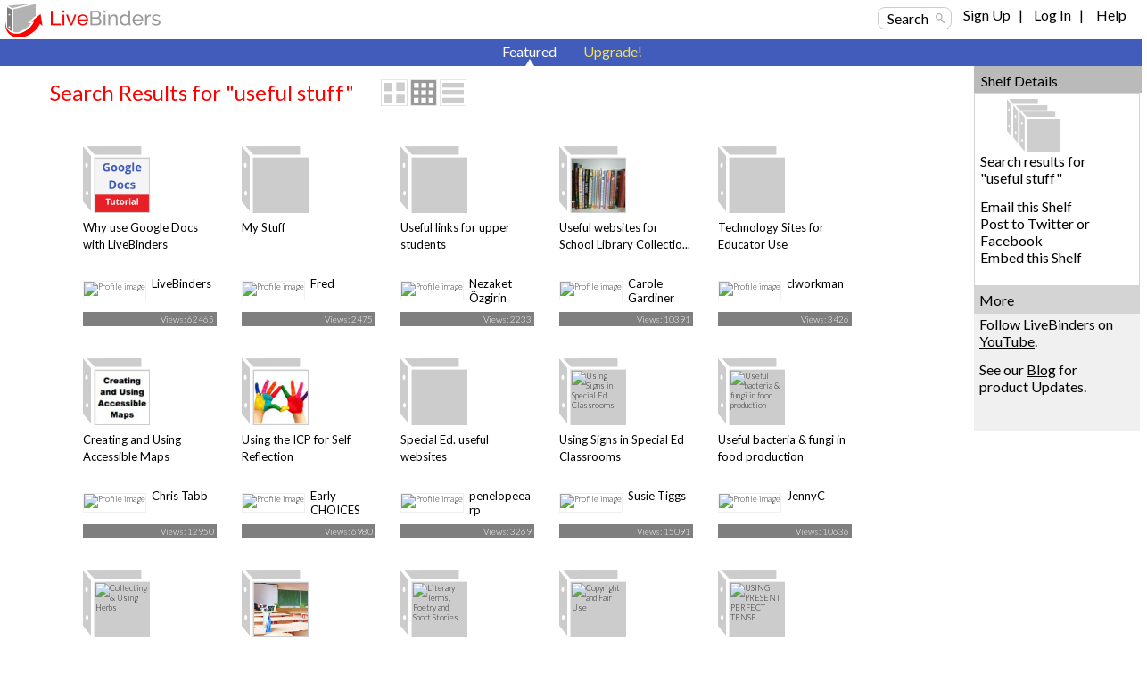

--- FILE ---
content_type: text/html; charset=utf-8
request_url: https://www.livebinders.com/shelf/search?search=&terms=useful+stuff&type=0
body_size: 75594
content:
<!DOCTYPE html>
<html lang="en" xmlns="http://www.w3.org/1999/xhtml" xml:lang="en">
<head>

    <script async src="https://www.googletagmanager.com/gtag/js?id=G-SZP1QDGRQB"></script>
    <script>
      let developerKey = "AIzaSyB7iqJa8Ny-JlIINo9AW7Apg5VzBstjRPY";
      let clientId = "439865932533-tei0aqhe705v8hii6n3nr73vrfkc4719.apps.googleusercontent.com";
      window.dataLayer = window.dataLayer || [];
      function gtag(){dataLayer.push(arguments);}
      gtag('js', new Date());
      gtag('config', "G-SZP1QDGRQB");
    </script>

  
  <meta http-equiv="X-UA-Compatible" content="IE=edge" />
  <meta http-equiv="Content-Type" content="text/html; charset=utf-8" />
  <link href='//fonts.googleapis.com/css?family=Gafata' rel='stylesheet' type='text/css'>
  <link href='//fonts.googleapis.com/css?family=Lato:100,300,400' rel='stylesheet' type='text/css'>


  <title>useful stuff LiveBinders Shelf</title>
  <meta name="description" content="">
  <meta name="keywords" content="content curation, social bookmarking, digital binder, 3-ring binder, teaching, learning, educational, collaboration" />
  <meta name="verify-v1" content="EM9U9F1W8A1pI9s4L1sbEwOX1+hLq9I2s13+7um4GJ4=" />
  <meta name="msvalidate.01" content="F6E1D5292ECA8C9BF073294AD2B5EFD4" />

  <link rel="stylesheet" media="all" href="https://www.livebinders.com/assets/application.manifest-4292f241dd9cb20fd65eea3695d35c1ab6acbb1a0fdf8ef802384ad87267c0df.css" />
  <link rel="stylesheet" media="all" href="https://www.livebinders.com/assets/shelf-ec76aab180617ca0e6d736aba86741dead31d0d3fbafd64c1de2dd73d872a69d.css" />
  <link rel="stylesheet" media="all" href="https://www.livebinders.com/assets/shelf_binder-81e25bda9abe0d0689d23306b89f9a1d3bb3ad42ae9af207921281339eb97eff.css" />
  <link rel="stylesheet" media="all" href="https://www.livebinders.com/assets/filetree-7946020aea5337471ac657f70cac1627d3a8d890873f7144e3154f718a3bc656.css" />

  

    <link rel="stylesheet" media="all" href="https://www.livebinders.com/assets/web_shelf-1e6d929c8e279d26103015e66f53bfb22179e1c2ab4f5b59308e7e6e58a1e75c.css" />
  
  <script src="https://www.livebinders.com/assets/application.manifest-c7d8050cb4b8e6c299aaec908338c2289e803bd36d1443cf0291ddb7e50c7324.js"></script>
  <script src="https://www.livebinders.com/assets/markup-788689289001aa54cf64492e64e3dbf34af15fecf26033d5cc33dc3f5d9df332.js"></script>
  <script src="https://www.livebinders.com/assets/application-46ae724e6a4650cf87480d04516e3d7e571aad42c15c74079ebd35e73ce83d96.js"></script>


  

  <script type="text/javascript">
    jQuery(document).ready(function(){
        checkMenus();
    });
  </script>

  <script type="text/javascript">
  jQuery(document).ready(function(){
    jQuery(".remote-link").bind({
      'click': function(){
      var href=jQuery(this).attr("href");
      },
      'ajax:success': function(evt, data, status, xhr) {
      var update_div=jQuery(this).attr("data-update-div");
      jQuery('#'+update_div).html(xhr.responseText);
      },

      'ajax:error': function (evt, data, status, xhr) {
      var error_callback=jQuery(this).attr("data-error");
      eval(error_callback);
      },

      'ajax:complete': function (evt, data, status, xhr) {
      var complete_callback=jQuery(this).attr("data-complete");
      eval(complete_callback);
      },

      'ajax:beforeSend': function (evt, data, status, xhr) {
        var before_callback=jQuery(this).attr("data-before");
        eval(before_callback);
      }
    });

    // remove unnecessary code
    jQuery('#fancybox-left').remove();
    jQuery('#fancybox-right').remove();
  });
  </script>

  <script type="text/javascript">
    jQuery(document).ready(function () {    
        jQuery('#drop-nav li, .drop-nav li').hover(
            function () {
                //show its submenu
                jQuery('ul', this).slideDown(100);

            }, 
            function () {
                //hide its submenu
                jQuery('ul', this).slideUp(100);            
            }
        );
    });
  </script>

  <script>
    jQuery(document).ready(function(){
    jQuery('.bxslider').bxSlider({
        autoHover:true,
        autoDelay:2,
        auto:true,
        pause:8000,
        slideWidth:0,
        controls:true
     });
    });
  </script>

  <link rel="shortcut icon" href="/favicon.ico" />

  <meta name="csrf-param" content="authenticity_token" />
<meta name="csrf-token" content="iTSIi7C8pdaPr7TjK4M9EpmcGMMT6aiK1h8tI0ZpNAJ+I6TWOCphDzN4JY8F1ZRLm1VrdU7pthNK4jE0dkwLTA==" />

  <script>
    jQuery(document).ajaxSend(function(e, xhr, options) {
      var token = jQuery("meta[name='csrf-token']").attr("content");
      xhr.setRequestHeader("X-CSRF-Token", token);
    });
  </script>

  <script>
//<![CDATA[
var _shelfDefaults = {premium: '',
                                            can_download: '',
                                            base_url: 'https://www.livebinders.com'};
//]]>
</script>

</head>

<body>



    <div class="fixed-header">
      
  <div class="web-top">
    <style>
  .cross-button {
    cursor: pointer;
    font-weight: 800;
    font-size: 1rem;
    background: none;
    margin-top: -10px;
    border-style: none;
    color: white;
    padding: 0px 0px 6px 6px;
  }

  #maintenance-notice-header {
    margin-top: 5px;
    font-size: 0.8rem;
    display: inline-block;
    border-radius:2px;
    font-weight: 400;
    background: #5985d7;
    color: white;
    padding: 6px;
    margin-bottom: 2px;
    font-family: Arial;
  }

  #details {
    color: white;
    margin: 0.5em 0em;
  }

  .link {
    color: white;
    font-weight: 400;
    font-size: inherit;
    text-decoration: underline;
  }

  .binder-header-top .link {
    color: white;
    font-size: 0.8rem;
  }

  .flex {
    display: flex;
  }

  #dots {
    display: none;
  }

  #show-more {
    display: none;
  }

  #show-less {
    display: none;
  }

  @media only screen and (max-width: 1280px) {
    #more {
      display: none;
    }

    #dots {
      display: inline;
    }

    #show-more {
      display: inline;
    }

    #maintenance-notice-header {
      max-width: 38%;
      font-size: 0.7rem;
    }

    .layout-img {
      width: 200px;
    }
  }

  @media only screen and (min-width: 993px) and (max-width: 1080px) {
    #maintenance-notice-header {
      max-width: 40%;
      margin-top: 0px;
    }

    .layout-img {
      width: 200px;
    }
  }

  @media only screen and (min-width: 780px) and (max-width: 992px) {
    #maintenance-notice-header {
      max-width: 52%;
      font-size: 0.7rem;
      margin-top: 0px;
    }
  }

  @media only screen and (min-width: 600px) and (max-width: 768px) {
    #maintenance-notice-header {
      max-width: 68%;
      font-size: 0.7rem;
      margin-top: 0px;
    }
  }

  @media only screen and (max-width: 600px) {
    #maintenance-notice-header {
      max-width: 48%;
      font-size: 0.7rem;
      margin-top: 0px;
    }
  }
</style>

<script>

  function controlContent() {
    var dots = jQuery("#dots");
    var moreButton = jQuery("#more");
    var showMore = jQuery("#show-more");
    var showLess = jQuery("#show-less");

    if (dots.css('display') === 'none') {
      dots.css('display', "inline");
      showLess.css('display', "none");
      showMore.css('display', "inline");
      moreButton.css('display', "none");
      showMore.html("show more");
    } else {
      dots.css('display', "none");
      showMore.css('display', "none");
      showLess.css('display', "inline");
      moreButton.css('display', "inline");
      showLess.html("show less");
    }
  }

</script>


    <div class="layout-img">
      <a itemscope itemtype="http://schema.org/WebApplication" href="/"><img itemprop="image" src=https://www.livebinders.com/assets/livebinders_logo_174x38-6bb4afd22448907b0de2bdc6b1f95f2a239f9e7f030ae60f2d58bae113ef3d36.png alt="LiveBinders" title="LiveBinders Logo" style="border:0" /><meta itemprop="name" content="LiveBinders"></a>
    </div>
    <div class="login">
      <a href="#" class="search-button" onclick="showWindow('search_options', true); return false;">Search</a>&nbsp;&nbsp;&nbsp;&nbsp;
	  <ul id="drop-nav" style="margin-top:-3px;color:#D3D3D3;">
	    <li>		        <a url="https://www.livebinders.com/shelf/search?search=&amp;terms=useful+stuff&amp;type=0" href="https://www.livebinders.com/login/both_signup">Sign Up</a> &nbsp;&nbsp;| &nbsp;&nbsp;

                  <a href="https://www.livebinders.com/login/both_login">Log In</a> &nbsp;&nbsp;| &nbsp;&nbsp;
           </li>   
     <li>
          <a target="_blank" href="https://www.livebinders.com/b/2619790">Help</a><br />
    </ul>
</div>
</div>






      
      <div style="clear:both;"> </div>

      <div class="nav-bar-top">

        <div class="tab-container">
          <div class ='m-tab-nav-off' style="width:0px">
        </div>


  <div class ='m-tab-nav-on'> <div class='arrow-bottom'> </div>
  <a href="/shelf/featured">Featured</a>
  </div>

  <div class ='m-tab-nav-off'>
    <a href="/welcome/upgrade" class="upgrade-link">Upgrade!</a><br />

  </div>
  </div>
  </div>
  </div>

  <div style="clear:both;"> </div>

  <div class="clear-floats"> </div>

  <div>
    
<div class="content-container-binders">
  <div class="outer">
		<div class="contentcolumn-featured">
		<div class="binder-content" style="margin-left:16px">

		<h1 style="font-weight:400;">Search Results for "useful stuff"</h1>
	   <div style="float:left;margin-left:30px;">
            <div style="margin-top:-4px;">
    <a href="#" onclick="change_binder_view('binder_lg');">
        <img src=https://www.livebinders.com/assets/icons/binder_lg_view_off-0f13446d3b75aef9cea8eee7ecbc3c58c96375c978706ad316bcdc5089577d31.png id="bl_v" alt="Large Binder View" /></a>
    <a href="#" onclick="change_binder_view('binder');">
        <img src=https://www.livebinders.com/assets/icons/binder_view_off-0f613e1f1bd2b8c3ac5f9e6ec891445d61f3f4cb2a4d0b034519e5379305c7d0.png id="b_v" alt="Binder View" /></a>
    <a href="#" onclick="change_binder_view('list');">
        <img src=https://www.livebinders.com/assets/icons/list_view_off-d53dc7e17112cd361d0f397c69c23387fb45e4d75102dda2c479088e53c301ff.png id="l_v" alt="List View" /></a>
</div>



        </div>
 <div class="clear-floats"> </div>

						<div id="list_view" style="display:none;">
						        
	<div id="list-view-1182856" class="list-view">

<div style="float:left;width:62px;margin-right:10px;">&nbsp;&nbsp;	
	  <div class="icon-list icon-list-public">
		<a href="/play/play?id=1182856" title="Why use Google Docs with LiveBinders" style="text-decoration:none;">
	      <img src="https://www.livebinders.com//media/get_thumb/MjE0MzM0ODU=" alt="Why use Google Docs with LiveBinders" style="width:40px;height:40px;margin-left:10px;border:0" />
	</a>
	</div>
	</div>
<div style="float:left;width:84%">
	    <a href="/play/play?id=1182856" title="Why use Google Docs with LiveBinders" style="text-decoration:none;" >
	 <b>Why use Google Docs with LiveBinders</b></a><br />
		Instructions on how to add the Google Docs to your online binder with LiveBinders
		
	<br />
		<span style="min-width:20px;float:left;line-height:2.5em;font-size:small;">
		    By: 
					<a href="/shelf/search_display_author?terms=LiveBinders">LiveBinders</a>
		&nbsp;&nbsp;
              <a style="color: black" href="/shelf/featured?mycat=ED">Education</a>
		&nbsp;&nbsp;
		Views: 62465
				&nbsp;&nbsp;

	   Useful: 20
		</span>


		 <span style="width:100px;float:left;margin-top:2px">&nbsp;&nbsp; </span>
				                
</div>

<div style="clear:both"> </div>
 <ul class="option-links" style="position:relative;background-color:#f0f0f0;margin-left:-4px;width:300px;">    
     		<li class="buttons-small" id=myimg--0>
            <a class="mybut" id=mybut--0 title="Click to Share, See Details, ..."
              onclick="this.blur(); return show_my_menu('myimg--0', 'shelf-menu', 1182856,
              'not', 'yes', 'no')" href="#" > Options</a></li>
        </li>
            <li class="buttons-small"><a href="/play/play?id=1182856">Open</a></li>


  </ul>
</div>



						        
	<div id="list-view-302387" class="list-view">

<div style="float:left;width:62px;margin-right:10px;">&nbsp;&nbsp;	
	  <div class="icon-list icon-list-public">
		<a href="/play/play?id=302387" title="My Stuff" style="text-decoration:none;">
	      <img src="/assets/blank_binder.gif" alt="My Stuff" style="width:40px;height:40px;margin-left:10px;border:0" />
	</a>
	</div>
	</div>
<div style="float:left;width:84%">
	    <a href="/play/play?id=302387" title="My Stuff" style="text-decoration:none;" >
	 <b>My Stuff</b></a><br />
		my start page
		
	<br />
		<span style="min-width:20px;float:left;line-height:2.5em;font-size:small;">
		    By: 
					<a href="/shelf/search_display_author?terms=Fred">Fred</a>
		&nbsp;&nbsp;
              <a style="color: black" href="/shelf/featured?mycat=PE">Personal</a>
		&nbsp;&nbsp;
		Views: 2475
				&nbsp;&nbsp;

	   Useful: 0
		</span>


		 <span style="width:100px;float:left;margin-top:2px">&nbsp;&nbsp; </span>
				                
</div>

<div style="clear:both"> </div>
 <ul class="option-links" style="position:relative;background-color:#f0f0f0;margin-left:-4px;width:300px;">    
     		<li class="buttons-small" id=myimg--1>
            <a class="mybut" id=mybut--1 title="Click to Share, See Details, ..."
              onclick="this.blur(); return show_my_menu('myimg--1', 'shelf-menu', 302387,
              'not', 'no', 'no')" href="#" > Options</a></li>
        </li>
            <li class="buttons-small"><a href="/play/play?id=302387">Open</a></li>


  </ul>
</div>



						        
	<div id="list-view-228457" class="list-view">

<div style="float:left;width:62px;margin-right:10px;">&nbsp;&nbsp;	
	  <div class="icon-list icon-list-public">
		<a href="/play/play?id=228457" title="Useful links for upper students" style="text-decoration:none;">
	      <img src="/assets/blank_binder.gif" alt="Useful links for upper students" style="width:40px;height:40px;margin-left:10px;border:0" />
	</a>
	</div>
	</div>
<div style="float:left;width:84%">
	    <a href="/play/play?id=228457" title="Useful links for upper students" style="text-decoration:none;" >
	 <b>Useful links for upper students</b></a><br />
		Links for grammar, reading, listening, writing &amp; vocabulary practice
		
	<br />
		<span style="min-width:20px;float:left;line-height:2.5em;font-size:small;">
		    By: 
					<a href="/shelf/search_display_author?terms=Nezaket+%C3%96zgirin">Nezaket Özgirin</a>
		&nbsp;&nbsp;
              <a style="color: black" href="/shelf/featured?mycat=ED">Education</a>
		&nbsp;&nbsp;
		Views: 2233
				&nbsp;&nbsp;

	   Useful: 2
		</span>


		 <span style="width:100px;float:left;margin-top:2px">&nbsp;&nbsp; </span>
				                
</div>

<div style="clear:both"> </div>
 <ul class="option-links" style="position:relative;background-color:#f0f0f0;margin-left:-4px;width:300px;">    
     		<li class="buttons-small" id=myimg--2>
            <a class="mybut" id=mybut--2 title="Click to Share, See Details, ..."
              onclick="this.blur(); return show_my_menu('myimg--2', 'shelf-menu', 228457,
              'not', 'yes', 'no')" href="#" > Options</a></li>
        </li>
            <li class="buttons-small"><a href="/play/play?id=228457">Open</a></li>


  </ul>
</div>



						        
	<div id="list-view-409529" class="list-view">

<div style="float:left;width:62px;margin-right:10px;">&nbsp;&nbsp;	
	  <div class="icon-list icon-list-public">
		<a href="/play/play?id=409529" title="Useful websites for School Library Collection Development" style="text-decoration:none;">
	      <img src="https://farm7.static.flickr.com/6195/6123130873_8f1bb8e000_s.jpg" alt="Useful websites for School Library Collection Development" style="width:40px;height:40px;margin-left:10px;border:0" />
	</a>
	</div>
	</div>
<div style="float:left;width:84%">
	    <a href="/play/play?id=409529" title="Useful websites for School Library Collection Development" style="text-decoration:none;" >
	 <b>Useful websites for School Library Collection Development</b></a><br />
		Useful blogs and websites for finding good fiction and non-fiction resources for school libraries
		
	<br />
		<span style="min-width:20px;float:left;line-height:2.5em;font-size:small;">
		    By: 
					<a href="/shelf/search_display_author?terms=Carole+Gardiner">Carole Gardiner</a>
		&nbsp;&nbsp;
              <a style="color: black" href="/shelf/featured?mycat=ED">Education</a>
		&nbsp;&nbsp;
		Views: 10391
				&nbsp;&nbsp;

	   Useful: 5
		</span>


		 <span style="width:100px;float:left;margin-top:2px">&nbsp;&nbsp; </span>
				                
</div>

<div style="clear:both"> </div>
 <ul class="option-links" style="position:relative;background-color:#f0f0f0;margin-left:-4px;width:300px;">    
     		<li class="buttons-small" id=myimg--3>
            <a class="mybut" id=mybut--3 title="Click to Share, See Details, ..."
              onclick="this.blur(); return show_my_menu('myimg--3', 'shelf-menu', 409529,
              'not', 'no', 'no')" href="#" > Options</a></li>
        </li>
            <li class="buttons-small"><a href="/play/play?id=409529">Open</a></li>


  </ul>
</div>



						        
	<div id="list-view-89064" class="list-view">

<div style="float:left;width:62px;margin-right:10px;">&nbsp;&nbsp;	
	  <div class="icon-list icon-list-public">
		<a href="/play/play?id=89064" title="Technology Sites for Educator Use" style="text-decoration:none;">
	      <img src="/assets/blank_binder.gif" alt="Technology Sites for Educator Use" style="width:40px;height:40px;margin-left:10px;border:0" />
	</a>
	</div>
	</div>
<div style="float:left;width:84%">
	    <a href="/play/play?id=89064" title="Technology Sites for Educator Use" style="text-decoration:none;" >
	 <b>Technology Sites for Educator Use</b></a><br />
		A list of sites recommended by teachers and students
		
	<br />
		<span style="min-width:20px;float:left;line-height:2.5em;font-size:small;">
		    By: 
					<a href="/shelf/search_author?terms=clworkman">clworkman</a>
		&nbsp;&nbsp;
              <a style="color: black" href="/shelf/featured?mycat=ED">Education</a>
		&nbsp;&nbsp;
		Views: 3426
				&nbsp;&nbsp;

	   Useful: 1
		</span>


		 <span style="width:100px;float:left;margin-top:2px">&nbsp;&nbsp; </span>
				                
</div>

<div style="clear:both"> </div>
 <ul class="option-links" style="position:relative;background-color:#f0f0f0;margin-left:-4px;width:300px;">    
     		<li class="buttons-small" id=myimg--4>
            <a class="mybut" id=mybut--4 title="Click to Share, See Details, ..."
              onclick="this.blur(); return show_my_menu('myimg--4', 'shelf-menu', 89064,
              'not', 'yes', 'no')" href="#" > Options</a></li>
        </li>
            <li class="buttons-small"><a href="/play/play?id=89064">Open</a></li>


  </ul>
</div>



						        
	<div id="list-view-2035184" class="list-view">

<div style="float:left;width:62px;margin-right:10px;">&nbsp;&nbsp;	
	  <div class="icon-list icon-list-public">
		<a href="/play/play?id=2035184" title="Creating and Using Accessible Maps" style="text-decoration:none;">
	      <img src="https://www.livebinders.com//media/get_thumb/MTYyMDUyNjI=" alt="Creating and Using Accessible Maps" style="width:40px;height:40px;margin-left:10px;border:0" />
	</a>
	</div>
	</div>
<div style="float:left;width:84%">
	    <a href="/play/play?id=2035184" title="Creating and Using Accessible Maps" style="text-decoration:none;" >
	 <b>Creating and Using Accessible Maps</b></a><br />
		Resources for creating accessible maps for individuals who are blind and visually impaired
		
	<br />
		<span style="min-width:20px;float:left;line-height:2.5em;font-size:small;">
		    By: 
					<a href="/shelf/search_display_author?terms=Chris+Tabb">Chris Tabb</a>
		&nbsp;&nbsp;
              <a style="color: black" href="/shelf/featured?mycat=ED">Education</a>
		&nbsp;&nbsp;
		Views: 12950
				&nbsp;&nbsp;

	   Useful: 0
		</span>


		 <span style="width:100px;float:left;margin-top:2px">&nbsp;&nbsp; </span>
				                
</div>

<div style="clear:both"> </div>
 <ul class="option-links" style="position:relative;background-color:#f0f0f0;margin-left:-4px;width:300px;">    
     		<li class="buttons-small" id=myimg--5>
            <a class="mybut" id=mybut--5 title="Click to Share, See Details, ..."
              onclick="this.blur(); return show_my_menu('myimg--5', 'shelf-menu', 2035184,
              'not', 'no', 'no')" href="#" > Options</a></li>
        </li>
            <li class="buttons-small"><a href="/play/play?id=2035184">Open</a></li>


  </ul>
</div>



						        
	<div id="list-view-1937670" class="list-view">

<div style="float:left;width:62px;margin-right:10px;">&nbsp;&nbsp;	
	  <div class="icon-list icon-list-public">
		<a href="/play/play?id=1937670" title="Using the ICP for Self Reflection" style="text-decoration:none;">
	      <img src="https://farm5.static.flickr.com/4252/35283739176_834eafacee_s.jpg" alt="Using the ICP for Self Reflection" style="width:40px;height:40px;margin-left:10px;border:0" />
	</a>
	</div>
	</div>
<div style="float:left;width:84%">
	    <a href="/play/play?id=1937670" title="Using the ICP for Self Reflection" style="text-decoration:none;" >
	 <b>Using the ICP for Self Reflection</b></a><br />
		Resources for attendees
		
	<br />
		<span style="min-width:20px;float:left;line-height:2.5em;font-size:small;">
		    By: 
					<a href="/shelf/search_display_author?terms=Early+CHOICES">Early CHOICES</a>
		&nbsp;&nbsp;
              <a style="color: black" href="/shelf/featured?mycat=PE">Personal</a>
		&nbsp;&nbsp;
		Views: 6980
				&nbsp;&nbsp;

	   Useful: 0
		</span>


		 <span style="width:100px;float:left;margin-top:2px">&nbsp;&nbsp; </span>
				                
</div>

<div style="clear:both"> </div>
 <ul class="option-links" style="position:relative;background-color:#f0f0f0;margin-left:-4px;width:300px;">    
     		<li class="buttons-small" id=myimg--6>
            <a class="mybut" id=mybut--6 title="Click to Share, See Details, ..."
              onclick="this.blur(); return show_my_menu('myimg--6', 'shelf-menu', 1937670,
              'not', 'no', 'no')" href="#" > Options</a></li>
        </li>
            <li class="buttons-small"><a href="/play/play?id=1937670">Open</a></li>


  </ul>
</div>



						        
	<div id="list-view-232421" class="list-view">

<div style="float:left;width:62px;margin-right:10px;">&nbsp;&nbsp;	
	  <div class="icon-list icon-list-public">
		<a href="/play/play?id=232421" title="Special Ed. useful websites" style="text-decoration:none;">
	      <img src="/assets/blank_binder.gif" alt="Special Ed. useful websites" style="width:40px;height:40px;margin-left:10px;border:0" />
	</a>
	</div>
	</div>
<div style="float:left;width:84%">
	    <a href="/play/play?id=232421" title="Special Ed. useful websites" style="text-decoration:none;" >
	 <b>Special Ed. useful websites</b></a><br />
		Websites that work well with students with severe and moderate intellectual disbailities
		
	<br />
		<span style="min-width:20px;float:left;line-height:2.5em;font-size:small;">
		    By: 
					<a href="/shelf/search_author?terms=penelopeearp">penelopeearp</a>
		&nbsp;&nbsp;
              <a style="color: black" href="/shelf/featured?mycat=ED">Education</a>
		&nbsp;&nbsp;
		Views: 3269
				&nbsp;&nbsp;

	   Useful: 0
		</span>


		 <span style="width:100px;float:left;margin-top:2px">&nbsp;&nbsp; </span>
				                
</div>

<div style="clear:both"> </div>
 <ul class="option-links" style="position:relative;background-color:#f0f0f0;margin-left:-4px;width:300px;">    
     		<li class="buttons-small" id=myimg--7>
            <a class="mybut" id=mybut--7 title="Click to Share, See Details, ..."
              onclick="this.blur(); return show_my_menu('myimg--7', 'shelf-menu', 232421,
              'not', 'yes', 'no')" href="#" > Options</a></li>
        </li>
            <li class="buttons-small"><a href="/play/play?id=232421">Open</a></li>


  </ul>
</div>



						        
	<div id="list-view-550830" class="list-view">

<div style="float:left;width:62px;margin-right:10px;">&nbsp;&nbsp;	
	  <div class="icon-list icon-list-public">
		<a href="/play/play?id=550830" title="Using Signs in Special Ed Classrooms" style="text-decoration:none;">
	      <img src="https://www.livebinders.com/media/get_thumb/MTA1NzI1OTk=
" alt="Using Signs in Special Ed Classrooms" style="width:40px;height:40px;margin-left:10px;border:0" />
	</a>
	</div>
	</div>
<div style="float:left;width:84%">
	    <a href="/play/play?id=550830" title="Using Signs in Special Ed Classrooms" style="text-decoration:none;" >
	 <b>Using Signs in Special Ed Classrooms</b></a><br />
		This binder is a collection of resources for SPED staff who want to use sign language in their classrooms.
		
	<br />
		<span style="min-width:20px;float:left;line-height:2.5em;font-size:small;">
		    By: 
					<a href="/shelf/search_display_author?terms=Susie+Tiggs">Susie Tiggs</a>
		&nbsp;&nbsp;
              <a style="color: black" href="/shelf/featured?mycat=ED">Education</a>
		&nbsp;&nbsp;
		Views: 15091
				&nbsp;&nbsp;

	   Useful: 0
		</span>


		 <span style="width:100px;float:left;margin-top:2px">&nbsp;&nbsp; </span>
				                
</div>

<div style="clear:both"> </div>
 <ul class="option-links" style="position:relative;background-color:#f0f0f0;margin-left:-4px;width:300px;">    
     		<li class="buttons-small" id=myimg--8>
            <a class="mybut" id=mybut--8 title="Click to Share, See Details, ..."
              onclick="this.blur(); return show_my_menu('myimg--8', 'shelf-menu', 550830,
              'not', 'no', 'no')" href="#" > Options</a></li>
        </li>
            <li class="buttons-small"><a href="/play/play?id=550830">Open</a></li>


  </ul>
</div>



						        
	<div id="list-view-1306796" class="list-view">

<div style="float:left;width:62px;margin-right:10px;">&nbsp;&nbsp;	
	  <div class="icon-list icon-list-public">
		<a href="/play/play?id=1306796" title="Useful bacteria &amp; fungi in food production" style="text-decoration:none;">
	      <img src="https://farm9.static.flickr.com/8084/8344600413_0dd3a38dba_s.jpg" alt="Useful bacteria &amp; fungi in food production" style="width:40px;height:40px;margin-left:10px;border:0" />
	</a>
	</div>
	</div>
<div style="float:left;width:84%">
	    <a href="/play/play?id=1306796" title="Useful bacteria &amp; fungi in food production" style="text-decoration:none;" >
	 <b>Useful bacteria &amp; fungi in food production</b></a><br />
		Interactions between humans &amp; micro-organisms (bacteria &amp; fungi) specifically looking at fermented foods
		
	<br />
		<span style="min-width:20px;float:left;line-height:2.5em;font-size:small;">
		    By: 
					<a href="/shelf/search_author?terms=JennyC">JennyC</a>
		&nbsp;&nbsp;
              <a style="color: black" href="/shelf/featured?mycat=PE">Personal</a>
		&nbsp;&nbsp;
		Views: 10636
				&nbsp;&nbsp;

	   Useful: 0
		</span>


		 <span style="width:100px;float:left;margin-top:2px">&nbsp;&nbsp; </span>
				                
</div>

<div style="clear:both"> </div>
 <ul class="option-links" style="position:relative;background-color:#f0f0f0;margin-left:-4px;width:300px;">    
     		<li class="buttons-small" id=myimg--9>
            <a class="mybut" id=mybut--9 title="Click to Share, See Details, ..."
              onclick="this.blur(); return show_my_menu('myimg--9', 'shelf-menu', 1306796,
              'not', 'no', 'no')" href="#" > Options</a></li>
        </li>
            <li class="buttons-small"><a href="/play/play?id=1306796">Open</a></li>


  </ul>
</div>



						        
	<div id="list-view-318526" class="list-view">

<div style="float:left;width:62px;margin-right:10px;">&nbsp;&nbsp;	
	  <div class="icon-list icon-list-public">
		<a href="/play/play?id=318526" title="Collecting &amp; Using Herbs" style="text-decoration:none;">
	      <img src="https://www.livebinders.com/media/get_thumb/MTk1MTYzNg==" alt="Collecting &amp; Using Herbs" style="width:40px;height:40px;margin-left:10px;border:0" />
	</a>
	</div>
	</div>
<div style="float:left;width:84%">
	    <a href="/play/play?id=318526" title="Collecting &amp; Using Herbs" style="text-decoration:none;" >
	 <b>Collecting &amp; Using Herbs</b></a><br />
		Collecting &amp; Using Herbs
		
	<br />
		<span style="min-width:20px;float:left;line-height:2.5em;font-size:small;">
		    By: 
					<a href="/shelf/search_author?terms=NuWayllc">NuWayllc</a>
		&nbsp;&nbsp;
              <a style="color: black" href="/shelf/featured?mycat=ED">Education</a>
		&nbsp;&nbsp;
		Views: 943
				&nbsp;&nbsp;

	   Useful: 0
		</span>


		 <span style="width:100px;float:left;margin-top:2px">&nbsp;&nbsp; </span>
				                
</div>

<div style="clear:both"> </div>
 <ul class="option-links" style="position:relative;background-color:#f0f0f0;margin-left:-4px;width:300px;">    
     		<li class="buttons-small" id=myimg--10>
            <a class="mybut" id=mybut--10 title="Click to Share, See Details, ..."
              onclick="this.blur(); return show_my_menu('myimg--10', 'shelf-menu', 318526,
              'not', 'yes', 'no')" href="#" > Options</a></li>
        </li>
            <li class="buttons-small"><a href="/play/play?id=318526">Open</a></li>


  </ul>
</div>



						        
	<div id="list-view-1733288" class="list-view">

<div style="float:left;width:62px;margin-right:10px;">&nbsp;&nbsp;	
	  <div class="icon-list icon-list-public">
		<a href="/play/play?id=1733288" title="Structuring the Classroom through the Use of Visual Strategies" style="text-decoration:none;">
	      <img src="https://www.livebinders.com//media/get_thumb/MjUyNjg1Nzk=" alt="Structuring the Classroom through the Use of Visual Strategies" style="width:40px;height:40px;margin-left:10px;border:0" />
	</a>
	</div>
	</div>
<div style="float:left;width:84%">
	    <a href="/play/play?id=1733288" title="Structuring the Classroom through the Use of Visual Strategies" style="text-decoration:none;" >
	 <b>Structuring the Classroom through the Use of Visual Strategies</b></a><br />
		Visual Supports for students with ASD
		
	<br />
		<span style="min-width:20px;float:left;line-height:2.5em;font-size:small;">
		    By: 
					<a href="/shelf/search_display_author?terms=Michael+Tucker">Michael Tucker</a>
		&nbsp;&nbsp;
              <a style="color: black" href="/shelf/featured?mycat=ED">Education</a>
		&nbsp;&nbsp;
		Views: 13800
				&nbsp;&nbsp;

	   Useful: 0
		</span>


		 <span style="width:100px;float:left;margin-top:2px">&nbsp;&nbsp; </span>
				                
</div>

<div style="clear:both"> </div>
 <ul class="option-links" style="position:relative;background-color:#f0f0f0;margin-left:-4px;width:300px;">    
     		<li class="buttons-small" id=myimg--11>
            <a class="mybut" id=mybut--11 title="Click to Share, See Details, ..."
              onclick="this.blur(); return show_my_menu('myimg--11', 'shelf-menu', 1733288,
              'not', 'no', 'no')" href="#" > Options</a></li>
        </li>
            <li class="buttons-small"><a href="/play/play?id=1733288">Open</a></li>


  </ul>
</div>



						        
	<div id="list-view-1610479" class="list-view">

<div style="float:left;width:62px;margin-right:10px;">&nbsp;&nbsp;	
	  <div class="icon-list icon-list-public">
		<a href="/play/play?id=1610479" title="Literary Terms, Poetry and Short Stories" style="text-decoration:none;">
	      <img src="https://www.livebinders.com/media/get_thumb/MTAxODM0MDA=" alt="Literary Terms, Poetry and Short Stories" style="width:40px;height:40px;margin-left:10px;border:0" />
	</a>
	</div>
	</div>
<div style="float:left;width:84%">
	    <a href="/play/play?id=1610479" title="Literary Terms, Poetry and Short Stories" style="text-decoration:none;" >
	 <b>Literary Terms, Poetry and Short Stories</b></a><br />
		Stuff
		
	<br />
		<span style="min-width:20px;float:left;line-height:2.5em;font-size:small;">
		    By: 
					<a href="/shelf/search_author?terms=JFisher5">JFisher5</a>
		&nbsp;&nbsp;
              <a style="color: black" href="/shelf/featured?mycat=PE">Personal</a>
		&nbsp;&nbsp;
		Views: 2640
				&nbsp;&nbsp;

	   Useful: 0
		</span>


		 <span style="width:100px;float:left;margin-top:2px">&nbsp;&nbsp; </span>
				                
</div>

<div style="clear:both"> </div>
 <ul class="option-links" style="position:relative;background-color:#f0f0f0;margin-left:-4px;width:300px;">    
     		<li class="buttons-small" id=myimg--12>
            <a class="mybut" id=mybut--12 title="Click to Share, See Details, ..."
              onclick="this.blur(); return show_my_menu('myimg--12', 'shelf-menu', 1610479,
              'not', 'yes', 'no')" href="#" > Options</a></li>
        </li>
            <li class="buttons-small"><a href="/play/play?id=1610479">Open</a></li>


  </ul>
</div>



						        
	<div id="list-view-2626471" class="list-view">

<div style="float:left;width:62px;margin-right:10px;">&nbsp;&nbsp;	
	  <div class="icon-list icon-list-public">
		<a href="/play/play?id=2626471" title="Copyright and Fair Use" style="text-decoration:none;">
	      <img src="https://farm4.static.flickr.com/3032/2590431460_e049237e63_s.jpg" alt="Copyright and Fair Use" style="width:40px;height:40px;margin-left:10px;border:0" />
	</a>
	</div>
	</div>
<div style="float:left;width:84%">
	    <a href="/play/play?id=2626471" title="Copyright and Fair Use" style="text-decoration:none;" >
	 <b>Copyright and Fair Use</b></a><br />
		Copyright and Fair Use
		
	<br />
		<span style="min-width:20px;float:left;line-height:2.5em;font-size:small;">
		    By: 
					<a href="/shelf/search_author?terms=THHSLIBRARY">THHSLIBRARY</a>
		&nbsp;&nbsp;
              <a style="color: black" href="/shelf/featured?mycat=ED">Education</a>
		&nbsp;&nbsp;
		Views: 634
				&nbsp;&nbsp;

	   Useful: 0
		</span>


		 <span style="width:100px;float:left;margin-top:2px">&nbsp;&nbsp; </span>
				                
</div>

<div style="clear:both"> </div>
 <ul class="option-links" style="position:relative;background-color:#f0f0f0;margin-left:-4px;width:300px;">    
     		<li class="buttons-small" id=myimg--13>
            <a class="mybut" id=mybut--13 title="Click to Share, See Details, ..."
              onclick="this.blur(); return show_my_menu('myimg--13', 'shelf-menu', 2626471,
              'not', 'yes', 'no')" href="#" > Options</a></li>
        </li>
            <li class="buttons-small"><a href="/play/play?id=2626471">Open</a></li>


  </ul>
</div>



						        
	<div id="list-view-2887027" class="list-view">

<div style="float:left;width:62px;margin-right:10px;">&nbsp;&nbsp;	
	  <div class="icon-list icon-list-public">
		<a href="/play/play?id=2887027" title="USING PRESENT PERFECT TENSE" style="text-decoration:none;">
	      <img src="/media/get_thumb/MjI1MjQ3ODI=
" alt="USING PRESENT PERFECT TENSE" style="width:40px;height:40px;margin-left:10px;border:0" />
	</a>
	</div>
	</div>
<div style="float:left;width:84%">
	    <a href="/play/play?id=2887027" title="USING PRESENT PERFECT TENSE" style="text-decoration:none;" >
	 <b>USING PRESENT PERFECT TENSE</b></a><br />
		Learn how to use Present Perfect
		
	<br />
		<span style="min-width:20px;float:left;line-height:2.5em;font-size:small;">
		    By: 
					<a href="/shelf/search_display_author?terms=Gracce+Llanos">Gracce Llanos</a>
		&nbsp;&nbsp;
              <a style="color: black" href="/shelf/featured?mycat=ED">Education</a>
		&nbsp;&nbsp;
		Views: 546
				&nbsp;&nbsp;

	   Useful: 0
		</span>


		 <span style="width:100px;float:left;margin-top:2px">&nbsp;&nbsp; </span>
				                
</div>

<div style="clear:both"> </div>
 <ul class="option-links" style="position:relative;background-color:#f0f0f0;margin-left:-4px;width:300px;">    
     		<li class="buttons-small" id=myimg--14>
            <a class="mybut" id=mybut--14 title="Click to Share, See Details, ..."
              onclick="this.blur(); return show_my_menu('myimg--14', 'shelf-menu', 2887027,
              'not', 'no', 'no')" href="#" > Options</a></li>
        </li>
            <li class="buttons-small"><a href="/play/play?id=2887027">Open</a></li>


  </ul>
</div>



						        
	<div id="list-view-2669248" class="list-view">

<div style="float:left;width:62px;margin-right:10px;">&nbsp;&nbsp;	
	  <div class="icon-list icon-list-public">
		<a href="/play/play?id=2669248" title="Free Use Images, Sounds, and Videos" style="text-decoration:none;">
	      <img src="/assets/web.png" alt="Free Use Images, Sounds, and Videos" style="width:40px;height:40px;margin-left:10px;border:0" />
	</a>
	</div>
	</div>
<div style="float:left;width:84%">
	    <a href="/play/play?id=2669248" title="Free Use Images, Sounds, and Videos" style="text-decoration:none;" >
	 <b>Free Use Images, Sounds, and Videos</b></a><br />
		Free Use Images, Sounds, and Videos
		
	<br />
		<span style="min-width:20px;float:left;line-height:2.5em;font-size:small;">
		    By: 
					<a href="/shelf/search_author?terms=tifftr">tifftr</a>
		&nbsp;&nbsp;
              <a style="color: black" href="/shelf/featured?mycat=PE">Personal</a>
		&nbsp;&nbsp;
		Views: 1536
				&nbsp;&nbsp;

	   Useful: 0
		</span>


		 <span style="width:100px;float:left;margin-top:2px">&nbsp;&nbsp; </span>
				                
</div>

<div style="clear:both"> </div>
 <ul class="option-links" style="position:relative;background-color:#f0f0f0;margin-left:-4px;width:300px;">    
     		<li class="buttons-small" id=myimg--15>
            <a class="mybut" id=mybut--15 title="Click to Share, See Details, ..."
              onclick="this.blur(); return show_my_menu('myimg--15', 'shelf-menu', 2669248,
              'not', 'yes', 'no')" href="#" > Options</a></li>
        </li>
            <li class="buttons-small"><a href="/play/play?id=2669248">Open</a></li>


  </ul>
</div>



						        
	<div id="list-view-888618" class="list-view">

<div style="float:left;width:62px;margin-right:10px;">&nbsp;&nbsp;	
	  <div class="icon-list icon-list-public">
		<a href="/play/play?id=888618" title="Useful Tools You Didn&#39;t Know Existed" style="text-decoration:none;">
	      <img src="https://www.livebinders.com//media/get_thumb/MjAzNDkzNzc=" alt="Useful Tools You Didn&#39;t Know Existed" style="width:40px;height:40px;margin-left:10px;border:0" />
	</a>
	</div>
	</div>
<div style="float:left;width:84%">
	    <a href="/play/play?id=888618" title="Useful Tools You Didn&#39;t Know Existed" style="text-decoration:none;" >
	 <b>Useful Tools You Didn&#39;t Know Existed</b></a><br />
		Unique Tools
		
	<br />
		<span style="min-width:20px;float:left;line-height:2.5em;font-size:small;">
		    By: 
					<a href="/shelf/search_display_author?terms=Janie+Talley">Janie Talley</a>
		&nbsp;&nbsp;
              <a style="color: black" href="/shelf/featured?mycat=ED">Education</a>
		&nbsp;&nbsp;
		Views: 5888
				&nbsp;&nbsp;

	   Useful: 0
		</span>


		 <span style="width:100px;float:left;margin-top:2px">&nbsp;&nbsp; </span>
				                
</div>

<div style="clear:both"> </div>
 <ul class="option-links" style="position:relative;background-color:#f0f0f0;margin-left:-4px;width:300px;">    
     		<li class="buttons-small" id=myimg--16>
            <a class="mybut" id=mybut--16 title="Click to Share, See Details, ..."
              onclick="this.blur(); return show_my_menu('myimg--16', 'shelf-menu', 888618,
              'not', 'no', 'no')" href="#" > Options</a></li>
        </li>
            <li class="buttons-small"><a href="/play/play?id=888618">Open</a></li>


  </ul>
</div>



						        
	<div id="list-view-2847338" class="list-view">

<div style="float:left;width:62px;margin-right:10px;">&nbsp;&nbsp;	
	  <div class="icon-list icon-list-public">
		<a href="/play/play?id=2847338" title="Using LiveBinder" style="text-decoration:none;">
	      <img src="https://i.ytimg.com/vi/LVK05s6o4jw/default.jpg" alt="Using LiveBinder" style="width:40px;height:40px;margin-left:10px;border:0" />
	</a>
	</div>
	</div>
<div style="float:left;width:84%">
	    <a href="/play/play?id=2847338" title="Using LiveBinder" style="text-decoration:none;" >
	 <b>Using LiveBinder</b></a><br />
		This learning sequence will guide you through the process of creating your own lesson. 
		
	<br />
		<span style="min-width:20px;float:left;line-height:2.5em;font-size:small;">
		    By: 
					<a href="/shelf/search_author?terms=meavila1">meavila1</a>
		&nbsp;&nbsp;
              <a style="color: black" href="/shelf/featured?mycat=PE">Personal</a>
		&nbsp;&nbsp;
		Views: 127
				&nbsp;&nbsp;

	   Useful: 0
		</span>


		 <span style="width:100px;float:left;margin-top:2px">&nbsp;&nbsp; </span>
				                
</div>

<div style="clear:both"> </div>
 <ul class="option-links" style="position:relative;background-color:#f0f0f0;margin-left:-4px;width:300px;">    
     		<li class="buttons-small" id=myimg--17>
            <a class="mybut" id=mybut--17 title="Click to Share, See Details, ..."
              onclick="this.blur(); return show_my_menu('myimg--17', 'shelf-menu', 2847338,
              'not', 'yes', 'no')" href="#" > Options</a></li>
        </li>
            <li class="buttons-small"><a href="/play/play?id=2847338">Open</a></li>


  </ul>
</div>



						        
	<div id="list-view-2521256" class="list-view">

<div style="float:left;width:62px;margin-right:10px;">&nbsp;&nbsp;	
	  <div class="icon-list icon-list-public">
		<a href="/play/play?id=2521256" title="Big 6: Task #4 Use of Information" style="text-decoration:none;">
	      <img src="https://www.livebinders.com//media/get_thumb/MTg3NjU0NDE=
" alt="Big 6: Task #4 Use of Information" style="width:40px;height:40px;margin-left:10px;border:0" />
	</a>
	</div>
	</div>
<div style="float:left;width:84%">
	    <a href="/play/play?id=2521256" title="Big 6: Task #4 Use of Information" style="text-decoration:none;" >
	 <b>Big 6: Task #4 Use of Information</b></a><br />
		Task #4: Use of Information
		
	<br />
		<span style="min-width:20px;float:left;line-height:2.5em;font-size:small;">
		    By: 
					<a href="/shelf/search_author?terms=kgwitt">kgwitt</a>
		&nbsp;&nbsp;
              <a style="color: black" href="/shelf/featured?mycat=ED">Education</a>
		&nbsp;&nbsp;
		Views: 1599
				&nbsp;&nbsp;

	   Useful: 0
		</span>


		 <span style="width:100px;float:left;margin-top:2px">&nbsp;&nbsp; </span>
				                
</div>

<div style="clear:both"> </div>
 <ul class="option-links" style="position:relative;background-color:#f0f0f0;margin-left:-4px;width:300px;">    
     		<li class="buttons-small" id=myimg--18>
            <a class="mybut" id=mybut--18 title="Click to Share, See Details, ..."
              onclick="this.blur(); return show_my_menu('myimg--18', 'shelf-menu', 2521256,
              'not', 'yes', 'no')" href="#" > Options</a></li>
        </li>
            <li class="buttons-small"><a href="/play/play?id=2521256">Open</a></li>


  </ul>
</div>



						        
	<div id="list-view-2761634" class="list-view">

<div style="float:left;width:62px;margin-right:10px;">&nbsp;&nbsp;	
	  <div class="icon-list icon-list-public">
		<a href="/play/play?id=2761634" title="Using a Strengths-Based Approach" style="text-decoration:none;">
	      <img src="https://www.livebinders.com//media/get_thumb/MjE1MTY4MDE=
" alt="Using a Strengths-Based Approach" style="width:40px;height:40px;margin-left:10px;border:0" />
	</a>
	</div>
	</div>
<div style="float:left;width:84%">
	    <a href="/play/play?id=2761634" title="Using a Strengths-Based Approach" style="text-decoration:none;" >
	 <b>Using a Strengths-Based Approach</b></a><br />
		Using a Strengths-Based Approach
		
	<br />
		<span style="min-width:20px;float:left;line-height:2.5em;font-size:small;">
		    By: 
					<a href="/shelf/search_author?terms=FEPLNetwork">FEPLNetwork</a>
		&nbsp;&nbsp;
              <a style="color: black" href="/shelf/featured?mycat=ED">Education</a>
		&nbsp;&nbsp;
		Views: 184
				&nbsp;&nbsp;

	   Useful: 0
		</span>


		 <span style="width:100px;float:left;margin-top:2px">&nbsp;&nbsp; </span>
				                
</div>

<div style="clear:both"> </div>
 <ul class="option-links" style="position:relative;background-color:#f0f0f0;margin-left:-4px;width:300px;">    
     		<li class="buttons-small" id=myimg--19>
            <a class="mybut" id=mybut--19 title="Click to Share, See Details, ..."
              onclick="this.blur(); return show_my_menu('myimg--19', 'shelf-menu', 2761634,
              'not', 'yes', 'no')" href="#" > Options</a></li>
        </li>
            <li class="buttons-small"><a href="/play/play?id=2761634">Open</a></li>


  </ul>
</div>



						        
	<div id="list-view-1817840" class="list-view">

<div style="float:left;width:62px;margin-right:10px;">&nbsp;&nbsp;	
	  <div class="icon-list icon-list-public">
		<a href="/play/play?id=1817840" title="Using Classroom Walkthroughs to Support Diverse Learners" style="text-decoration:none;">
	      <img src="https://www.livebinders.com/media/get_thumb/MTIyNTAxMDQ=
" alt="Using Classroom Walkthroughs to Support Diverse Learners" style="width:40px;height:40px;margin-left:10px;border:0" />
	</a>
	</div>
	</div>
<div style="float:left;width:84%">
	    <a href="/play/play?id=1817840" title="Using Classroom Walkthroughs to Support Diverse Learners" style="text-decoration:none;" >
	 <b>Using Classroom Walkthroughs to Support Diverse Learners</b></a><br />
		Using Classroom Walkthroughs to Support Diverse Learners
		
	<br />
		<span style="min-width:20px;float:left;line-height:2.5em;font-size:small;">
		    By: 
					<a href="/shelf/search_display_author?terms=Matthew+Skoll">Matthew Skoll</a>
		&nbsp;&nbsp;
              <a style="color: black" href="/shelf/featured?mycat=ED">Education</a>
		&nbsp;&nbsp;
		Views: 1027
				&nbsp;&nbsp;

	   Useful: 0
		</span>


		 <span style="width:100px;float:left;margin-top:2px">&nbsp;&nbsp; </span>
				                
</div>

<div style="clear:both"> </div>
 <ul class="option-links" style="position:relative;background-color:#f0f0f0;margin-left:-4px;width:300px;">    
     		<li class="buttons-small" id=myimg--20>
            <a class="mybut" id=mybut--20 title="Click to Share, See Details, ..."
              onclick="this.blur(); return show_my_menu('myimg--20', 'shelf-menu', 1817840,
              'not', 'yes', 'no')" href="#" > Options</a></li>
        </li>
            <li class="buttons-small"><a href="/play/play?id=1817840">Open</a></li>


  </ul>
</div>



						        
	<div id="list-view-3416763" class="list-view">

<div style="float:left;width:62px;margin-right:10px;">&nbsp;&nbsp;	
	  <div class="icon-list icon-list-public">
		<a href="/play/play?id=3416763" title="Fun with Signs - Using Signs in Special Ed" style="text-decoration:none;">
	      <img src="https://www.livebinders.com/media/get_thumb/MTE3OTQxNzM=" alt="Fun with Signs - Using Signs in Special Ed" style="width:40px;height:40px;margin-left:10px;border:0" />
	</a>
	</div>
	</div>
<div style="float:left;width:84%">
	    <a href="/play/play?id=3416763" title="Fun with Signs - Using Signs in Special Ed" style="text-decoration:none;" >
	 <b>Fun with Signs - Using Signs in Special Ed</b></a><br />
		Resources, articles, and online course to support the training Visual/Manual Communication For Students in the Life Skills Classroom - Fun with Signs!
		
	<br />
		<span style="min-width:20px;float:left;line-height:2.5em;font-size:small;">
		    By: 
					<a href="/shelf/search_display_author?terms=Susie+Tiggs%2C+Ed.D.">Susie Tiggs, Ed.D.</a>
		&nbsp;&nbsp;
              <a style="color: black" href="/shelf/featured?mycat=ED">Education</a>
		&nbsp;&nbsp;
		Views: 956
				&nbsp;&nbsp;

	   Useful: 0
		</span>


		 <span style="width:100px;float:left;margin-top:2px">&nbsp;&nbsp; </span>
				                
</div>

<div style="clear:both"> </div>
 <ul class="option-links" style="position:relative;background-color:#f0f0f0;margin-left:-4px;width:300px;">    
     		<li class="buttons-small" id=myimg--21>
            <a class="mybut" id=mybut--21 title="Click to Share, See Details, ..."
              onclick="this.blur(); return show_my_menu('myimg--21', 'shelf-menu', 3416763,
              'not', 'yes', 'no')" href="#" > Options</a></li>
        </li>
            <li class="buttons-small"><a href="/play/play?id=3416763">Open</a></li>


  </ul>
</div>



						        
	<div id="list-view-2151520" class="list-view">

<div style="float:left;width:62px;margin-right:10px;">&nbsp;&nbsp;	
	  <div class="icon-list icon-list-public">
		<a href="/play/play?id=2151520" title="Understanding and Using Ohio&#39;s State Test Blueprints" style="text-decoration:none;">
	      <img src="/assets/web.png" alt="Understanding and Using Ohio&#39;s State Test Blueprints" style="width:40px;height:40px;margin-left:10px;border:0" />
	</a>
	</div>
	</div>
<div style="float:left;width:84%">
	    <a href="/play/play?id=2151520" title="Understanding and Using Ohio&#39;s State Test Blueprints" style="text-decoration:none;" >
	 <b>Understanding and Using Ohio&#39;s State Test Blueprints</b></a><br />
		Every house or building starts with a solid blueprint to guide construction of the final product. In a similar fashion, Ohio’s State Tests in grades 3 - high school first start with a state test blueprint for each tested grade and subject. The goals of this session include:  Know where to find the state test blueprints Identifying key learning standards included in each test blueprint Identifying point ranges for each part of the test blueprint Creating a plan for using test blueprints to inform curriculum mapping and common assessment writing
		
	<br />
		<span style="min-width:20px;float:left;line-height:2.5em;font-size:small;">
		    By: 
					<a href="/shelf/search_display_author?terms=Dr.+Michelle+L.+Kocar">Dr. Michelle L. Kocar</a>
		&nbsp;&nbsp;
              <a style="color: black" href="/shelf/featured?mycat=ED">Education</a>
		&nbsp;&nbsp;
		Views: 950
				&nbsp;&nbsp;

	   Useful: 0
		</span>


		 <span style="width:100px;float:left;margin-top:2px">&nbsp;&nbsp; </span>
				                
</div>

<div style="clear:both"> </div>
 <ul class="option-links" style="position:relative;background-color:#f0f0f0;margin-left:-4px;width:300px;">    
     		<li class="buttons-small" id=myimg--22>
            <a class="mybut" id=mybut--22 title="Click to Share, See Details, ..."
              onclick="this.blur(); return show_my_menu('myimg--22', 'shelf-menu', 2151520,
              'not', 'no', 'no')" href="#" > Options</a></li>
        </li>
            <li class="buttons-small"><a href="/play/play?id=2151520">Open</a></li>


  </ul>
</div>



						        
	<div id="list-view-3182877" class="list-view">

<div style="float:left;width:62px;margin-right:10px;">&nbsp;&nbsp;	
	  <div class="icon-list icon-list-public">
		<a href="/play/play?id=3182877" title="Using Technology to Improve Transition" style="text-decoration:none;">
	      <img src="https://www.livebinders.com//media/get_thumb/MjM1NzMyODM=
" alt="Using Technology to Improve Transition" style="width:40px;height:40px;margin-left:10px;border:0" />
	</a>
	</div>
	</div>
<div style="float:left;width:84%">
	    <a href="/play/play?id=3182877" title="Using Technology to Improve Transition" style="text-decoration:none;" >
	 <b>Using Technology to Improve Transition</b></a><br />
		Collection of transition technology, assessments, and  resources for educators
		
	<br />
		<span style="min-width:20px;float:left;line-height:2.5em;font-size:small;">
		    By: 
					<a href="/shelf/search_author?terms=adaviso45">adaviso45</a>
		&nbsp;&nbsp;
              <a style="color: black" href="/shelf/featured?mycat=PE">Personal</a>
		&nbsp;&nbsp;
		Views: 123
				&nbsp;&nbsp;

	   Useful: 0
		</span>


		 <span style="width:100px;float:left;margin-top:2px">&nbsp;&nbsp; </span>
				                
</div>

<div style="clear:both"> </div>
 <ul class="option-links" style="position:relative;background-color:#f0f0f0;margin-left:-4px;width:300px;">    
     		<li class="buttons-small" id=myimg--23>
            <a class="mybut" id=mybut--23 title="Click to Share, See Details, ..."
              onclick="this.blur(); return show_my_menu('myimg--23', 'shelf-menu', 3182877,
              'not', 'yes', 'no')" href="#" > Options</a></li>
        </li>
            <li class="buttons-small"><a href="/play/play?id=3182877">Open</a></li>


  </ul>
</div>



						        
	<div id="list-view-2279220" class="list-view">

<div style="float:left;width:62px;margin-right:10px;">&nbsp;&nbsp;	
	  <div class="icon-list icon-list-public">
		<a href="/play/play?id=2279220" title="Use of Title III and Bilingual Allotment Funds" style="text-decoration:none;">
	      <img src="/assets/web.png" alt="Use of Title III and Bilingual Allotment Funds" style="width:40px;height:40px;margin-left:10px;border:0" />
	</a>
	</div>
	</div>
<div style="float:left;width:84%">
	    <a href="/play/play?id=2279220" title="Use of Title III and Bilingual Allotment Funds" style="text-decoration:none;" >
	 <b>Use of Title III and Bilingual Allotment Funds</b></a><br />
		Allowable Use of Title III and Bilingual Allotment Funds
		
	<br />
		<span style="min-width:20px;float:left;line-height:2.5em;font-size:small;">
		    By: 
					<a href="/shelf/search_display_author?terms=Joseph+Pino">Joseph Pino</a>
		&nbsp;&nbsp;
              <a style="color: black" href="/shelf/featured?mycat=ED">Education</a>
		&nbsp;&nbsp;
		Views: 623
				&nbsp;&nbsp;

	   Useful: 0
		</span>


		 <span style="width:100px;float:left;margin-top:2px">&nbsp;&nbsp; </span>
				                
</div>

<div style="clear:both"> </div>
 <ul class="option-links" style="position:relative;background-color:#f0f0f0;margin-left:-4px;width:300px;">    
     		<li class="buttons-small" id=myimg--24>
            <a class="mybut" id=mybut--24 title="Click to Share, See Details, ..."
              onclick="this.blur(); return show_my_menu('myimg--24', 'shelf-menu', 2279220,
              'not', 'no', 'no')" href="#" > Options</a></li>
        </li>
            <li class="buttons-small"><a href="/play/play?id=2279220">Open</a></li>


  </ul>
</div>



						        
	<div id="list-view-1747411" class="list-view">

<div style="float:left;width:62px;margin-right:10px;">&nbsp;&nbsp;	
	  <div class="icon-list icon-list-public">
		<a href="/play/play?id=1747411" title="Fun with Signs - Using Signs in Special Ed - New URL" style="text-decoration:none;">
	      <img src="https://www.livebinders.com/media/get_thumb/MTE3OTQxNzM=
" alt="Fun with Signs - Using Signs in Special Ed - New URL" style="width:40px;height:40px;margin-left:10px;border:0" />
	</a>
	</div>
	</div>
<div style="float:left;width:84%">
	    <a href="/play/play?id=1747411" title="Fun with Signs - Using Signs in Special Ed - New URL" style="text-decoration:none;" >
	 <b>Fun with Signs - Using Signs in Special Ed - New URL</b></a><br />
		Resources, articles, and online course to support the training Visual/Manual Communication For Students in the Life Skills Classroom - Fun with Signs!
		
	<br />
		<span style="min-width:20px;float:left;line-height:2.5em;font-size:small;">
		    By: 
					<a href="/shelf/search_display_author?terms=Susie+Tiggs">Susie Tiggs</a>
		&nbsp;&nbsp;
              <a style="color: black" href="/shelf/featured?mycat=ED">Education</a>
		&nbsp;&nbsp;
		Views: 2982
				&nbsp;&nbsp;

	   Useful: 0
		</span>


		 <span style="width:100px;float:left;margin-top:2px">&nbsp;&nbsp; </span>
				                
</div>

<div style="clear:both"> </div>
 <ul class="option-links" style="position:relative;background-color:#f0f0f0;margin-left:-4px;width:300px;">    
     		<li class="buttons-small" id=myimg--25>
            <a class="mybut" id=mybut--25 title="Click to Share, See Details, ..."
              onclick="this.blur(); return show_my_menu('myimg--25', 'shelf-menu', 1747411,
              'not', 'yes', 'no')" href="#" > Options</a></li>
        </li>
            <li class="buttons-small"><a href="/play/play?id=1747411">Open</a></li>


  </ul>
</div>



						        
	<div id="list-view-534822" class="list-view">

<div style="float:left;width:62px;margin-right:10px;">&nbsp;&nbsp;	
	  <div class="icon-list icon-list-public">
		<a href="/play/play?id=534822" title="ALGEBRA &amp; GEOMETRY ACTIVITIES YOU CAN USE RIGHT NOW!!!" style="text-decoration:none;">
	      <img src="https://farm8.static.flickr.com/7448/9271500576_fe3481c7a5_s.jpg" alt="ALGEBRA &amp; GEOMETRY ACTIVITIES YOU CAN USE RIGHT NOW!!!" style="width:40px;height:40px;margin-left:10px;border:0" />
	</a>
	</div>
	</div>
<div style="float:left;width:84%">
	    <a href="/play/play?id=534822" title="ALGEBRA &amp; GEOMETRY ACTIVITIES YOU CAN USE RIGHT NOW!!!" style="text-decoration:none;" >
	 <b>ALGEBRA &amp; GEOMETRY ACTIVITIES YOU CAN USE RIGHT NOW!!!</b></a><br />
		ALGEBRA &amp; GEOMETRY ACTIVITIES YOU CAN USE RIGHT NOW!!!
		
	<br />
		<span style="min-width:20px;float:left;line-height:2.5em;font-size:small;">
		    By: 
					<a href="/shelf/search_display_author?terms=Jaime+Worrall">Jaime Worrall</a>
		&nbsp;&nbsp;
              <a style="color: black" href="/shelf/featured?mycat=ED">Education</a>
		&nbsp;&nbsp;
		Views: 2543
				&nbsp;&nbsp;

	   Useful: 0
		</span>


		 <span style="width:100px;float:left;margin-top:2px">&nbsp;&nbsp; </span>
				                
</div>

<div style="clear:both"> </div>
 <ul class="option-links" style="position:relative;background-color:#f0f0f0;margin-left:-4px;width:300px;">    
     		<li class="buttons-small" id=myimg--26>
            <a class="mybut" id=mybut--26 title="Click to Share, See Details, ..."
              onclick="this.blur(); return show_my_menu('myimg--26', 'shelf-menu', 534822,
              'not', 'yes', 'no')" href="#" > Options</a></li>
        </li>
            <li class="buttons-small"><a href="/play/play?id=534822">Open</a></li>


  </ul>
</div>



						        
	<div id="list-view-2738416" class="list-view">

<div style="float:left;width:62px;margin-right:10px;">&nbsp;&nbsp;	
	  <div class="icon-list icon-list-public">
		<a href="/play/play?id=2738416" title="Using Feedback to Guide Instruction" style="text-decoration:none;">
	      <img src="https://farm8.static.flickr.com/7832/46743200451_de04cdf355_s.jpg" alt="Using Feedback to Guide Instruction" style="width:40px;height:40px;margin-left:10px;border:0" />
	</a>
	</div>
	</div>
<div style="float:left;width:84%">
	    <a href="/play/play?id=2738416" title="Using Feedback to Guide Instruction" style="text-decoration:none;" >
	 <b>Using Feedback to Guide Instruction</b></a><br />
		Using Feedback to Guide Instruction
		
	<br />
		<span style="min-width:20px;float:left;line-height:2.5em;font-size:small;">
		    By: 
					<a href="/shelf/search_display_author?terms=Aimee+Mendelsohn">Aimee Mendelsohn</a>
		&nbsp;&nbsp;
              <a style="color: black" href="/shelf/featured?mycat=ED">Education</a>
		&nbsp;&nbsp;
		Views: 108
				&nbsp;&nbsp;

	   Useful: 0
		</span>


		 <span style="width:100px;float:left;margin-top:2px">&nbsp;&nbsp; </span>
				                
</div>

<div style="clear:both"> </div>
 <ul class="option-links" style="position:relative;background-color:#f0f0f0;margin-left:-4px;width:300px;">    
     		<li class="buttons-small" id=myimg--27>
            <a class="mybut" id=mybut--27 title="Click to Share, See Details, ..."
              onclick="this.blur(); return show_my_menu('myimg--27', 'shelf-menu', 2738416,
              'not', 'yes', 'no')" href="#" > Options</a></li>
        </li>
            <li class="buttons-small"><a href="/play/play?id=2738416">Open</a></li>


  </ul>
</div>



						        
	<div id="list-view-3440669" class="list-view">

<div style="float:left;width:62px;margin-right:10px;">&nbsp;&nbsp;	
	  <div class="icon-list icon-list-public">
		<a href="/play/play?id=3440669" title="SBCSS Tobacco-Use Prevention Education (TUPE) Tier II Site Leads" style="text-decoration:none;">
	      <img src="https://www.livebinders.com//media/get_thumb/MjQzNzkyNDM=" alt="SBCSS Tobacco-Use Prevention Education (TUPE) Tier II Site Leads" style="width:40px;height:40px;margin-left:10px;border:0" />
	</a>
	</div>
	</div>
<div style="float:left;width:84%">
	    <a href="/play/play?id=3440669" title="SBCSS Tobacco-Use Prevention Education (TUPE) Tier II Site Leads" style="text-decoration:none;" >
	 <b>SBCSS Tobacco-Use Prevention Education (TUPE) Tier II Site Leads</b></a><br />
		The Tobacco-Use Prevention Education (TUPE) program is designed to reduce youth tobacco use by empowering students in grades 6-12 to make healthful decisions through tobacco-prevention instruction, intervention, cessation programs, and reinforcement activities.
		
	<br />
		<span style="min-width:20px;float:left;line-height:2.5em;font-size:small;">
		    By: 
					<a href="/shelf/search_display_author?terms=Healthy+SBCSS">Healthy SBCSS</a>
		&nbsp;&nbsp;
              <a style="color: black" href="/shelf/featured?mycat=ED">Education</a>
		&nbsp;&nbsp;
		Views: 1797
				&nbsp;&nbsp;

	   Useful: 0
		</span>


		 <span style="width:100px;float:left;margin-top:2px">&nbsp;&nbsp; </span>
				                
</div>

<div style="clear:both"> </div>
 <ul class="option-links" style="position:relative;background-color:#f0f0f0;margin-left:-4px;width:300px;">    
     		<li class="buttons-small" id=myimg--28>
            <a class="mybut" id=mybut--28 title="Click to Share, See Details, ..."
              onclick="this.blur(); return show_my_menu('myimg--28', 'shelf-menu', 3440669,
              'not', 'no', 'no')" href="#" > Options</a></li>
        </li>
            <li class="buttons-small"><a href="/play/play?id=3440669">Open</a></li>


  </ul>
</div>



						        
	<div id="list-view-3417702" class="list-view">

<div style="float:left;width:62px;margin-right:10px;">&nbsp;&nbsp;	
	  <div class="icon-list icon-list-public">
		<a href="/play/play?id=3417702" title="Using Technology for Teaching and Learning" style="text-decoration:none;">
	      <img src="https://farm66.static.flickr.com/65535/52923276733_ff394a1e95_s.jpg" alt="Using Technology for Teaching and Learning" style="width:40px;height:40px;margin-left:10px;border:0" />
	</a>
	</div>
	</div>
<div style="float:left;width:84%">
	    <a href="/play/play?id=3417702" title="Using Technology for Teaching and Learning" style="text-decoration:none;" >
	 <b>Using Technology for Teaching and Learning</b></a><br />
		Digital Portfolio
		
	<br />
		<span style="min-width:20px;float:left;line-height:2.5em;font-size:small;">
		    By: 
					<a href="/shelf/search_display_author?terms=Wendy+Fulcher">Wendy Fulcher</a>
		&nbsp;&nbsp;
              <a style="color: black" href="/shelf/featured?mycat=PE">Personal</a>
		&nbsp;&nbsp;
		Views: 94
				&nbsp;&nbsp;

	   Useful: 0
		</span>


		 <span style="width:100px;float:left;margin-top:2px">&nbsp;&nbsp; </span>
				                
</div>

<div style="clear:both"> </div>
 <ul class="option-links" style="position:relative;background-color:#f0f0f0;margin-left:-4px;width:300px;">    
     		<li class="buttons-small" id=myimg--29>
            <a class="mybut" id=mybut--29 title="Click to Share, See Details, ..."
              onclick="this.blur(); return show_my_menu('myimg--29', 'shelf-menu', 3417702,
              'not', 'yes', 'no')" href="#" > Options</a></li>
        </li>
            <li class="buttons-small"><a href="/play/play?id=3417702">Open</a></li>


  </ul>
</div>



						        
	<div id="list-view-1597386" class="list-view">

<div style="float:left;width:62px;margin-right:10px;">&nbsp;&nbsp;	
	  <div class="icon-list icon-list-public">
		<a href="/play/play?id=1597386" title="Why business telephone systems is useful for your business" style="text-decoration:none;">
	      <img src="/images/web.png" alt="Why business telephone systems is useful for your business" style="width:40px;height:40px;margin-left:10px;border:0" />
	</a>
	</div>
	</div>
<div style="float:left;width:84%">
	    <a href="/play/play?id=1597386" title="Why business telephone systems is useful for your business" style="text-decoration:none;" >
	 <b>Why business telephone systems is useful for your business</b></a><br />
		In today���s rapidly changing technology environment, organisations are faced with an increasing array of options as they seek to gain greater value from their technology investments. There is good news to be told about telephone systems for small business.
		
	<br />
		<span style="min-width:20px;float:left;line-height:2.5em;font-size:small;">
		    By: 
					<a href="/shelf/search_author?terms=TimothyManton">TimothyManton</a>
		&nbsp;&nbsp;
              <a style="color: black" href="/shelf/featured?mycat=BU">Business</a>
		&nbsp;&nbsp;
		Views: 342
				&nbsp;&nbsp;

	   Useful: 0
		</span>


		 <span style="width:100px;float:left;margin-top:2px">&nbsp;&nbsp; </span>
				                
</div>

<div style="clear:both"> </div>
 <ul class="option-links" style="position:relative;background-color:#f0f0f0;margin-left:-4px;width:300px;">    
     		<li class="buttons-small" id=myimg--30>
            <a class="mybut" id=mybut--30 title="Click to Share, See Details, ..."
              onclick="this.blur(); return show_my_menu('myimg--30', 'shelf-menu', 1597386,
              'not', 'yes', 'no')" href="#" > Options</a></li>
        </li>
            <li class="buttons-small"><a href="/play/play?id=1597386">Open</a></li>


  </ul>
</div>



						        
	<div id="list-view-3285123" class="list-view">

<div style="float:left;width:62px;margin-right:10px;">&nbsp;&nbsp;	
	  <div class="icon-list icon-list-public">
		<a href="/play/play?id=3285123" title="eveloutions stuff" style="text-decoration:none;">
	      <img src="/assets/web-409a510e841108b924a2862b8c0c190322ccaf40490dd4aad6db5f6151548af9.png" alt="eveloutions stuff" style="width:40px;height:40px;margin-left:10px;border:0" />
	</a>
	</div>
	</div>
<div style="float:left;width:84%">
	    <a href="/play/play?id=3285123" title="eveloutions stuff" style="text-decoration:none;" >
	 <b>eveloutions stuff</b></a><br />
		ucbjc
		
	<br />
		<span style="min-width:20px;float:left;line-height:2.5em;font-size:small;">
		    By: 
					<a href="/shelf/search_author?terms=creel_m">creel_m</a>
		&nbsp;&nbsp;
              <a style="color: black" href="/shelf/featured?mycat=PE">Personal</a>
		&nbsp;&nbsp;
		Views: 34
				&nbsp;&nbsp;

	   Useful: 0
		</span>


		 <span style="width:100px;float:left;margin-top:2px">&nbsp;&nbsp; </span>
				                
</div>

<div style="clear:both"> </div>
 <ul class="option-links" style="position:relative;background-color:#f0f0f0;margin-left:-4px;width:300px;">    
     		<li class="buttons-small" id=myimg--31>
            <a class="mybut" id=mybut--31 title="Click to Share, See Details, ..."
              onclick="this.blur(); return show_my_menu('myimg--31', 'shelf-menu', 3285123,
              'not', 'yes', 'no')" href="#" > Options</a></li>
        </li>
            <li class="buttons-small"><a href="/play/play?id=3285123">Open</a></li>


  </ul>
</div>



						        
	<div id="list-view-3203437" class="list-view">

<div style="float:left;width:62px;margin-right:10px;">&nbsp;&nbsp;	
	  <div class="icon-list icon-list-public">
		<a href="/play/play?id=3203437" title="NYSMTP PLE: Using NASA Resources to Propel Student Engagement" style="text-decoration:none;">
	      <img src="/media/get_thumb/MjAzMjAzNTg=" alt="NYSMTP PLE: Using NASA Resources to Propel Student Engagement" style="width:40px;height:40px;margin-left:10px;border:0" />
	</a>
	</div>
	</div>
<div style="float:left;width:84%">
	    <a href="/play/play?id=3203437" title="NYSMTP PLE: Using NASA Resources to Propel Student Engagement" style="text-decoration:none;" >
	 <b>NYSMTP PLE: Using NASA Resources to Propel Student Engagement</b></a><br />
		Resources from the NYSMTP PD -- Using NASA Resources to Propel Student Engagement
		
	<br />
		<span style="min-width:20px;float:left;line-height:2.5em;font-size:small;">
		    By: 
					<a href="/shelf/search_author?terms=NIACISE">NASA eClips and GLOBE</a>
		&nbsp;&nbsp;
              <a style="color: black" href="/shelf/featured?mycat=PE">Personal</a>
		&nbsp;&nbsp;
		Views: 1297
				&nbsp;&nbsp;

	   Useful: 0
		</span>


		 <span style="width:100px;float:left;margin-top:2px">&nbsp;&nbsp; </span>
				                
</div>

<div style="clear:both"> </div>
 <ul class="option-links" style="position:relative;background-color:#f0f0f0;margin-left:-4px;width:300px;">    
     		<li class="buttons-small" id=myimg--32>
            <a class="mybut" id=mybut--32 title="Click to Share, See Details, ..."
              onclick="this.blur(); return show_my_menu('myimg--32', 'shelf-menu', 3203437,
              'not', 'yes', 'no')" href="#" > Options</a></li>
        </li>
            <li class="buttons-small"><a href="/play/play?id=3203437">Open</a></li>


  </ul>
</div>



						        
	<div id="list-view-3310765" class="list-view">

<div style="float:left;width:62px;margin-right:10px;">&nbsp;&nbsp;	
	  <div class="icon-list icon-list-public">
		<a href="/play/play?id=3310765" title="Using Technology for Teaching and Learning" style="text-decoration:none;">
	      <img src="/media/get_thumb/MjM5MDgxNTc=" alt="Using Technology for Teaching and Learning" style="width:40px;height:40px;margin-left:10px;border:0" />
	</a>
	</div>
	</div>
<div style="float:left;width:84%">
	    <a href="/play/play?id=3310765" title="Using Technology for Teaching and Learning" style="text-decoration:none;" >
	 <b>Using Technology for Teaching and Learning</b></a><br />
		Using Technology for Teaching and Learning
		
	<br />
		<span style="min-width:20px;float:left;line-height:2.5em;font-size:small;">
		    By: 
					<a href="/shelf/search_author?terms=hadlock1">hadlock1</a>
		&nbsp;&nbsp;
              <a style="color: black" href="/shelf/featured?mycat=PE">Personal</a>
		&nbsp;&nbsp;
		Views: 81
				&nbsp;&nbsp;

	   Useful: 0
		</span>


		 <span style="width:100px;float:left;margin-top:2px">&nbsp;&nbsp; </span>
				                
</div>

<div style="clear:both"> </div>
 <ul class="option-links" style="position:relative;background-color:#f0f0f0;margin-left:-4px;width:300px;">    
     		<li class="buttons-small" id=myimg--33>
            <a class="mybut" id=mybut--33 title="Click to Share, See Details, ..."
              onclick="this.blur(); return show_my_menu('myimg--33', 'shelf-menu', 3310765,
              'not', 'yes', 'no')" href="#" > Options</a></li>
        </li>
            <li class="buttons-small"><a href="/play/play?id=3310765">Open</a></li>


  </ul>
</div>



						        
	<div id="list-view-1436519" class="list-view">

<div style="float:left;width:62px;margin-right:10px;">&nbsp;&nbsp;	
	  <div class="icon-list icon-list-public">
		<a href="/play/play?id=1436519" title="Middle Ages" style="text-decoration:none;">
	      <img src="https://www.livebinders.com//media/get_thumb/MTcxMjM3OTc=
" alt="Middle Ages" style="width:40px;height:40px;margin-left:10px;border:0" />
	</a>
	</div>
	</div>
<div style="float:left;width:84%">
	    <a href="/play/play?id=1436519" title="Middle Ages" style="text-decoration:none;" >
	 <b>Middle Ages</b></a><br />
		Stuff and things
		
	<br />
		<span style="min-width:20px;float:left;line-height:2.5em;font-size:small;">
		    By: 
					<a href="/shelf/search_author?terms=JFisher5">JFisher5</a>
		&nbsp;&nbsp;
              <a style="color: black" href="/shelf/featured?mycat=PE">Personal</a>
		&nbsp;&nbsp;
		Views: 3594
				&nbsp;&nbsp;

	   Useful: 0
		</span>


		 <span style="width:100px;float:left;margin-top:2px">&nbsp;&nbsp; </span>
				                
</div>

<div style="clear:both"> </div>
 <ul class="option-links" style="position:relative;background-color:#f0f0f0;margin-left:-4px;width:300px;">    
     		<li class="buttons-small" id=myimg--34>
            <a class="mybut" id=mybut--34 title="Click to Share, See Details, ..."
              onclick="this.blur(); return show_my_menu('myimg--34', 'shelf-menu', 1436519,
              'not', 'yes', 'no')" href="#" > Options</a></li>
        </li>
            <li class="buttons-small"><a href="/play/play?id=1436519">Open</a></li>


  </ul>
</div>



						        
	<div id="list-view-2847632" class="list-view">

<div style="float:left;width:62px;margin-right:10px;">&nbsp;&nbsp;	
	  <div class="icon-list icon-list-public">
		<a href="/play/play?id=2847632" title="Yacht Club Villas Useful Information" style="text-decoration:none;">
	      <img src="https://www.livebinders.com//media/get_thumb/MjIzNjM2NjY=
" alt="Yacht Club Villas Useful Information" style="width:40px;height:40px;margin-left:10px;border:0" />
	</a>
	</div>
	</div>
<div style="float:left;width:84%">
	    <a href="/play/play?id=2847632" title="Yacht Club Villas Useful Information" style="text-decoration:none;" >
	 <b>Yacht Club Villas Useful Information</b></a><br />
		YCV Owner Info Notebook
		
	<br />
		<span style="min-width:20px;float:left;line-height:2.5em;font-size:small;">
		    By: 
					<a href="/shelf/search_display_author?terms=B+Csicsko">B Csicsko</a>
		&nbsp;&nbsp;
              <a style="color: black" href="/shelf/featured?mycat=BU">Business</a>
		&nbsp;&nbsp;
		Views: 138
				&nbsp;&nbsp;

	   Useful: 0
		</span>


		 <span style="width:100px;float:left;margin-top:2px">&nbsp;&nbsp; </span>
				                
</div>

<div style="clear:both"> </div>
 <ul class="option-links" style="position:relative;background-color:#f0f0f0;margin-left:-4px;width:300px;">    
     		<li class="buttons-small" id=myimg--35>
            <a class="mybut" id=mybut--35 title="Click to Share, See Details, ..."
              onclick="this.blur(); return show_my_menu('myimg--35', 'shelf-menu', 2847632,
              'not', 'yes', 'no')" href="#" > Options</a></li>
        </li>
            <li class="buttons-small"><a href="/play/play?id=2847632">Open</a></li>


  </ul>
</div>



						        
	<div id="list-view-2156085" class="list-view">

<div style="float:left;width:62px;margin-right:10px;">&nbsp;&nbsp;	
	  <div class="icon-list icon-list-public">
		<a href="/play/play?id=2156085" title="Handy Websites" style="text-decoration:none;">
	      <img src="https://www.livebinders.com//media/get_thumb/MTUzODMyODQ=
" alt="Handy Websites" style="width:40px;height:40px;margin-left:10px;border:0" />
	</a>
	</div>
	</div>
<div style="float:left;width:84%">
	    <a href="/play/play?id=2156085" title="Handy Websites" style="text-decoration:none;" >
	 <b>Handy Websites</b></a><br />
		Free Online Tools &amp; Information
		
	<br />
		<span style="min-width:20px;float:left;line-height:2.5em;font-size:small;">
		    By: 
					<a href="/shelf/search_author?terms=lz46144">lz46144</a>
		&nbsp;&nbsp;
              <a style="color: black" href="/shelf/featured?mycat=ED">Education</a>
		&nbsp;&nbsp;
		Views: 643
				&nbsp;&nbsp;

	   Useful: 0
		</span>


		 <span style="width:100px;float:left;margin-top:2px">&nbsp;&nbsp; </span>
				                
</div>

<div style="clear:both"> </div>
 <ul class="option-links" style="position:relative;background-color:#f0f0f0;margin-left:-4px;width:300px;">    
     		<li class="buttons-small" id=myimg--36>
            <a class="mybut" id=mybut--36 title="Click to Share, See Details, ..."
              onclick="this.blur(); return show_my_menu('myimg--36', 'shelf-menu', 2156085,
              'not', 'yes', 'no')" href="#" > Options</a></li>
        </li>
            <li class="buttons-small"><a href="/play/play?id=2156085">Open</a></li>


  </ul>
</div>



						        
	<div id="list-view-3006681" class="list-view">

<div style="float:left;width:62px;margin-right:10px;">&nbsp;&nbsp;	
	  <div class="icon-list icon-list-public">
		<a href="/play/play?id=3006681" title="Using Technology for Teaching and Learning" style="text-decoration:none;">
	      <img src="/media/get_thumb/MjI5OTQ3ODM=
" alt="Using Technology for Teaching and Learning" style="width:40px;height:40px;margin-left:10px;border:0" />
	</a>
	</div>
	</div>
<div style="float:left;width:84%">
	    <a href="/play/play?id=3006681" title="Using Technology for Teaching and Learning" style="text-decoration:none;" >
	 <b>Using Technology for Teaching and Learning</b></a><br />
		Using Technology for Teaching and Learning
		
	<br />
		<span style="min-width:20px;float:left;line-height:2.5em;font-size:small;">
		    By: 
					<a href="/shelf/search_author?terms=leopardpixie25">leopardpixie25</a>
		&nbsp;&nbsp;
              <a style="color: black" href="/shelf/featured?mycat=PE">Personal</a>
		&nbsp;&nbsp;
		Views: 68
				&nbsp;&nbsp;

	   Useful: 0
		</span>


		 <span style="width:100px;float:left;margin-top:2px">&nbsp;&nbsp; </span>
				                
</div>

<div style="clear:both"> </div>
 <ul class="option-links" style="position:relative;background-color:#f0f0f0;margin-left:-4px;width:300px;">    
     		<li class="buttons-small" id=myimg--37>
            <a class="mybut" id=mybut--37 title="Click to Share, See Details, ..."
              onclick="this.blur(); return show_my_menu('myimg--37', 'shelf-menu', 3006681,
              'not', 'no', 'no')" href="#" > Options</a></li>
        </li>
            <li class="buttons-small"><a href="/play/play?id=3006681">Open</a></li>


  </ul>
</div>



						        
	<div id="list-view-2973196" class="list-view">

<div style="float:left;width:62px;margin-right:10px;">&nbsp;&nbsp;	
	  <div class="icon-list icon-list-public">
		<a href="/play/play?id=2973196" title="Using Technology for Teaching and Learning" style="text-decoration:none;">
	      <img src="/assets/web-409a510e841108b924a2862b8c0c190322ccaf40490dd4aad6db5f6151548af9.png" alt="Using Technology for Teaching and Learning" style="width:40px;height:40px;margin-left:10px;border:0" />
	</a>
	</div>
	</div>
<div style="float:left;width:84%">
	    <a href="/play/play?id=2973196" title="Using Technology for Teaching and Learning" style="text-decoration:none;" >
	 <b>Using Technology for Teaching and Learning</b></a><br />
		Using Technology for Teaching and Learning
		
	<br />
		<span style="min-width:20px;float:left;line-height:2.5em;font-size:small;">
		    By: 
					<a href="/shelf/search_author?terms=Colefredd">Colefredd</a>
		&nbsp;&nbsp;
              <a style="color: black" href="/shelf/featured?mycat=PE">Personal</a>
		&nbsp;&nbsp;
		Views: 61
				&nbsp;&nbsp;

	   Useful: 0
		</span>


		 <span style="width:100px;float:left;margin-top:2px">&nbsp;&nbsp; </span>
				                
</div>

<div style="clear:both"> </div>
 <ul class="option-links" style="position:relative;background-color:#f0f0f0;margin-left:-4px;width:300px;">    
     		<li class="buttons-small" id=myimg--38>
            <a class="mybut" id=mybut--38 title="Click to Share, See Details, ..."
              onclick="this.blur(); return show_my_menu('myimg--38', 'shelf-menu', 2973196,
              'not', 'yes', 'no')" href="#" > Options</a></li>
        </li>
            <li class="buttons-small"><a href="/play/play?id=2973196">Open</a></li>


  </ul>
</div>



						        
	<div id="list-view-2222753" class="list-view">

<div style="float:left;width:62px;margin-right:10px;">&nbsp;&nbsp;	
	  <div class="icon-list icon-list-public">
		<a href="/play/play?id=2222753" title="Graphic Organizers/Behavior Contingency Maps" style="text-decoration:none;">
	      <img src="https://www.livebinders.com/media/get_thumb/MjYxMzA0NzE=
" alt="Graphic Organizers/Behavior Contingency Maps" style="width:40px;height:40px;margin-left:10px;border:0" />
	</a>
	</div>
	</div>
<div style="float:left;width:84%">
	    <a href="/play/play?id=2222753" title="Graphic Organizers/Behavior Contingency Maps" style="text-decoration:none;" >
	 <b>Graphic Organizers/Behavior Contingency Maps</b></a><br />
		Using Graphic Organizers  with students with Autism
		
	<br />
		<span style="min-width:20px;float:left;line-height:2.5em;font-size:small;">
		    By: 
					<a href="/shelf/search_display_author?terms=Michael+Tucker">Michael Tucker</a>
		&nbsp;&nbsp;
              <a style="color: black" href="/shelf/featured?mycat=ED">Education</a>
		&nbsp;&nbsp;
		Views: 6779
				&nbsp;&nbsp;

	   Useful: 0
		</span>


		 <span style="width:100px;float:left;margin-top:2px">&nbsp;&nbsp; </span>
				                
</div>

<div style="clear:both"> </div>
 <ul class="option-links" style="position:relative;background-color:#f0f0f0;margin-left:-4px;width:300px;">    
     		<li class="buttons-small" id=myimg--39>
            <a class="mybut" id=mybut--39 title="Click to Share, See Details, ..."
              onclick="this.blur(); return show_my_menu('myimg--39', 'shelf-menu', 2222753,
              'not', 'yes', 'no')" href="#" > Options</a></li>
        </li>
            <li class="buttons-small"><a href="/play/play?id=2222753">Open</a></li>


  </ul>
</div>



						        
	<div id="list-view-2974114" class="list-view">

<div style="float:left;width:62px;margin-right:10px;">&nbsp;&nbsp;	
	  <div class="icon-list icon-list-public">
		<a href="/play/play?id=2974114" title="Using Technology for Teaching and Learning" style="text-decoration:none;">
	      <img src="/media/get_thumb/MjI4NjQxNTI=
" alt="Using Technology for Teaching and Learning" style="width:40px;height:40px;margin-left:10px;border:0" />
	</a>
	</div>
	</div>
<div style="float:left;width:84%">
	    <a href="/play/play?id=2974114" title="Using Technology for Teaching and Learning" style="text-decoration:none;" >
	 <b>Using Technology for Teaching and Learning</b></a><br />
		CUR 545
		
	<br />
		<span style="min-width:20px;float:left;line-height:2.5em;font-size:small;">
		    By: 
					<a href="/shelf/search_display_author?terms=Amanda+Medley">Amanda Medley</a>
		&nbsp;&nbsp;
              <a style="color: black" href="/shelf/featured?mycat=">/shelf/featured?mycat=</a>
		&nbsp;&nbsp;
		Views: 57
				&nbsp;&nbsp;

	   Useful: 0
		</span>


		 <span style="width:100px;float:left;margin-top:2px">&nbsp;&nbsp; </span>
				                
</div>

<div style="clear:both"> </div>
 <ul class="option-links" style="position:relative;background-color:#f0f0f0;margin-left:-4px;width:300px;">    
     		<li class="buttons-small" id=myimg--40>
            <a class="mybut" id=mybut--40 title="Click to Share, See Details, ..."
              onclick="this.blur(); return show_my_menu('myimg--40', 'shelf-menu', 2974114,
              'not', 'no', 'no')" href="#" > Options</a></li>
        </li>
            <li class="buttons-small"><a href="/play/play?id=2974114">Open</a></li>


  </ul>
</div>



						        
	<div id="list-view-3665907" class="list-view">

<div style="float:left;width:62px;margin-right:10px;">&nbsp;&nbsp;	
	  <div class="icon-list icon-list-public">
		<a href="/play/play?id=3665907" title="Teaching Yes/No and It&#39;s Uses for People with Complex Bodies" style="text-decoration:none;">
	      <img src="/assets/web-409a510e841108b924a2862b8c0c190322ccaf40490dd4aad6db5f6151548af9.png" alt="Teaching Yes/No and It&#39;s Uses for People with Complex Bodies" style="width:40px;height:40px;margin-left:10px;border:0" />
	</a>
	</div>
	</div>
<div style="float:left;width:84%">
	    <a href="/play/play?id=3665907" title="Teaching Yes/No and It&#39;s Uses for People with Complex Bodies" style="text-decoration:none;" >
	 <b>Teaching Yes/No and It&#39;s Uses for People with Complex Bodies</b></a><br />
		This training is meant to support clients who have physical difficulties that have difficulty accessing communication devices or even use a yes/no response easily.
		
	<br />
		<span style="min-width:20px;float:left;line-height:2.5em;font-size:small;">
		    By: 
					<a href="/shelf/search_display_author?terms=ACS+">ACS </a>
		&nbsp;&nbsp;
              <a style="color: black" href="/shelf/featured?mycat=ED">Education</a>
		&nbsp;&nbsp;
		Views: 194
				&nbsp;&nbsp;

	   Useful: 0
		</span>


		 <span style="width:100px;float:left;margin-top:2px">&nbsp;&nbsp; </span>
				                
</div>

<div style="clear:both"> </div>
 <ul class="option-links" style="position:relative;background-color:#f0f0f0;margin-left:-4px;width:300px;">    
     		<li class="buttons-small" id=myimg--41>
            <a class="mybut" id=mybut--41 title="Click to Share, See Details, ..."
              onclick="this.blur(); return show_my_menu('myimg--41', 'shelf-menu', 3665907,
              'not', 'yes', 'no')" href="#" > Options</a></li>
        </li>
            <li class="buttons-small"><a href="/play/play?id=3665907">Open</a></li>


  </ul>
</div>



						        
	<div id="list-view-2529567" class="list-view">

<div style="float:left;width:62px;margin-right:10px;">&nbsp;&nbsp;	
	  <div class="icon-list icon-list-public">
		<a href="/play/play?id=2529567" title="Boosting Literacy using C3 Social Studies &amp; IDMs (J. A.)" style="text-decoration:none;">
	      <img src="https://www.livebinders.com//media/get_thumb/MTc2Nzk0NTY=
" alt="Boosting Literacy using C3 Social Studies &amp; IDMs (J. A.)" style="width:40px;height:40px;margin-left:10px;border:0" />
	</a>
	</div>
	</div>
<div style="float:left;width:84%">
	    <a href="/play/play?id=2529567" title="Boosting Literacy using C3 Social Studies &amp; IDMs (J. A.)" style="text-decoration:none;" >
	 <b>Boosting Literacy using C3 Social Studies &amp; IDMs (J. A.)</b></a><br />
		Jennifer Attardi
		
	<br />
		<span style="min-width:20px;float:left;line-height:2.5em;font-size:small;">
		    By: 
					<a href="/shelf/search_display_author?terms=PItt+County+Schools">PItt County Schools</a>
		&nbsp;&nbsp;
              <a style="color: black" href="/shelf/featured?mycat=ED">Education</a>
		&nbsp;&nbsp;
		Views: 552
				&nbsp;&nbsp;

	   Useful: 0
		</span>


		 <span style="width:100px;float:left;margin-top:2px">&nbsp;&nbsp; </span>
				                
</div>

<div style="clear:both"> </div>
 <ul class="option-links" style="position:relative;background-color:#f0f0f0;margin-left:-4px;width:300px;">    
     		<li class="buttons-small" id=myimg--42>
            <a class="mybut" id=mybut--42 title="Click to Share, See Details, ..."
              onclick="this.blur(); return show_my_menu('myimg--42', 'shelf-menu', 2529567,
              'not', 'no', 'no')" href="#" > Options</a></li>
        </li>
            <li class="buttons-small"><a href="/play/play?id=2529567">Open</a></li>


  </ul>
</div>



						        
	<div id="list-view-3372634" class="list-view">

<div style="float:left;width:62px;margin-right:10px;">&nbsp;&nbsp;	
	  <div class="icon-list icon-list-public">
		<a href="/play/play?id=3372634" title="Bringing the Universe to Our Classroom Using NASA" style="text-decoration:none;">
	      <img src="https://www.livebinders.com//media/get_thumb/MjA1NzI1Mzg=
" alt="Bringing the Universe to Our Classroom Using NASA" style="width:40px;height:40px;margin-left:10px;border:0" />
	</a>
	</div>
	</div>
<div style="float:left;width:84%">
	    <a href="/play/play?id=3372634" title="Bringing the Universe to Our Classroom Using NASA" style="text-decoration:none;" >
	 <b>Bringing the Universe to Our Classroom Using NASA</b></a><br />
		NASA resources to support real-time data and integrative STEM
		
	<br />
		<span style="min-width:20px;float:left;line-height:2.5em;font-size:small;">
		    By: 
					<a href="/shelf/search_author?terms=NIACISE">NASA eClips and GLOBE</a>
		&nbsp;&nbsp;
              <a style="color: black" href="/shelf/featured?mycat=ED">Education</a>
		&nbsp;&nbsp;
		Views: 179
				&nbsp;&nbsp;

	   Useful: 0
		</span>


		 <span style="width:100px;float:left;margin-top:2px">&nbsp;&nbsp; </span>
				                
</div>

<div style="clear:both"> </div>
 <ul class="option-links" style="position:relative;background-color:#f0f0f0;margin-left:-4px;width:300px;">    
     		<li class="buttons-small" id=myimg--43>
            <a class="mybut" id=mybut--43 title="Click to Share, See Details, ..."
              onclick="this.blur(); return show_my_menu('myimg--43', 'shelf-menu', 3372634,
              'not', 'yes', 'no')" href="#" > Options</a></li>
        </li>
            <li class="buttons-small"><a href="/play/play?id=3372634">Open</a></li>


  </ul>
</div>



						        
	<div id="list-view-2529564" class="list-view">

<div style="float:left;width:62px;margin-right:10px;">&nbsp;&nbsp;	
	  <div class="icon-list icon-list-public">
		<a href="/play/play?id=2529564" title="Using Math Data to Drive Differentiation (T. Briley)" style="text-decoration:none;">
	      <img src="https://www.livebinders.com//media/get_thumb/MTc2Nzk0NTY=
" alt="Using Math Data to Drive Differentiation (T. Briley)" style="width:40px;height:40px;margin-left:10px;border:0" />
	</a>
	</div>
	</div>
<div style="float:left;width:84%">
	    <a href="/play/play?id=2529564" title="Using Math Data to Drive Differentiation (T. Briley)" style="text-decoration:none;" >
	 <b>Using Math Data to Drive Differentiation (T. Briley)</b></a><br />
		Tricia Briley
		
	<br />
		<span style="min-width:20px;float:left;line-height:2.5em;font-size:small;">
		    By: 
					<a href="/shelf/search_display_author?terms=PItt+County+Schools">PItt County Schools</a>
		&nbsp;&nbsp;
              <a style="color: black" href="/shelf/featured?mycat=ED">Education</a>
		&nbsp;&nbsp;
		Views: 165
				&nbsp;&nbsp;

	   Useful: 0
		</span>


		 <span style="width:100px;float:left;margin-top:2px">&nbsp;&nbsp; </span>
				                
</div>

<div style="clear:both"> </div>
 <ul class="option-links" style="position:relative;background-color:#f0f0f0;margin-left:-4px;width:300px;">    
     		<li class="buttons-small" id=myimg--44>
            <a class="mybut" id=mybut--44 title="Click to Share, See Details, ..."
              onclick="this.blur(); return show_my_menu('myimg--44', 'shelf-menu', 2529564,
              'not', 'no', 'no')" href="#" > Options</a></li>
        </li>
            <li class="buttons-small"><a href="/play/play?id=2529564">Open</a></li>


  </ul>
</div>



						        
	<div id="list-view-40388" class="list-view">

<div style="float:left;width:62px;margin-right:10px;">&nbsp;&nbsp;	
	  <div class="icon-list icon-list-public">
		<a href="/play/play?id=40388" title="Apps for kids with Autism." style="text-decoration:none;">
	      <img src="/media/get_thumb/MTE5ODE4MzM=
" alt="Apps for kids with Autism." style="width:40px;height:40px;margin-left:10px;border:0" />
	</a>
	</div>
	</div>
<div style="float:left;width:84%">
	    <a href="/play/play?id=40388" title="Apps for kids with Autism." style="text-decoration:none;" >
	 <b>Apps for kids with Autism.</b></a><br />
		A guide of some of my family&#39;s favorite apps for kids with autism and other developmental delays.
		
	<br />
		<span style="min-width:20px;float:left;line-height:2.5em;font-size:small;">
		    By: 
					<a href="/shelf/search_display_author?terms=Toby+Price">Toby Price</a>
		&nbsp;&nbsp;
              <a style="color: black" href="/shelf/featured?mycat=ED">Education</a>
		&nbsp;&nbsp;
		Views: 85253
				&nbsp;&nbsp;

	   Useful: 26
		</span>


		 <span style="width:100px;float:left;margin-top:2px">&nbsp;&nbsp;<img alt="Top Ten Binder 2013" border="0" src="https://www.livebinders.com/assets/icons/top_ten_13-c96203275601a12658e6c1fc93215d90ed8daecbad96dbe82cc680718b8b0f83.png" /> </span>
				                
</div>

<div style="clear:both"> </div>
 <ul class="option-links" style="position:relative;background-color:#f0f0f0;margin-left:-4px;width:300px;">    
     		<li class="buttons-small" id=myimg--45>
            <a class="mybut" id=mybut--45 title="Click to Share, See Details, ..."
              onclick="this.blur(); return show_my_menu('myimg--45', 'shelf-menu', 40388,
              'not', 'yes', 'no')" href="#" > Options</a></li>
        </li>
            <li class="buttons-small"><a href="/play/play?id=40388">Open</a></li>


  </ul>
</div>



						        
	<div id="list-view-3521031" class="list-view">

<div style="float:left;width:62px;margin-right:10px;">&nbsp;&nbsp;	
	  <div class="icon-list icon-list-public">
		<a href="/play/play?id=3521031" title="CUR /545 Using Technology for Teaching and Learning" style="text-decoration:none;">
	      <img src="https://www.livebinders.com//media/get_thumb/MjQ2NjkyODA=
" alt="CUR /545 Using Technology for Teaching and Learning" style="width:40px;height:40px;margin-left:10px;border:0" />
	</a>
	</div>
	</div>
<div style="float:left;width:84%">
	    <a href="/play/play?id=3521031" title="CUR /545 Using Technology for Teaching and Learning" style="text-decoration:none;" >
	 <b>CUR /545 Using Technology for Teaching and Learning</b></a><br />
		Using digital platform to showcase how technology can be used in our classroom in this 21st century. To enhance and build upon technology skills that will be shared with students and colleagues. To demonstrate knowledge of technology use and integration tools  within the education setting.
		
	<br />
		<span style="min-width:20px;float:left;line-height:2.5em;font-size:small;">
		    By: 
					<a href="/shelf/search_display_author?terms=Lisa+Fair">Lisa Fair</a>
		&nbsp;&nbsp;
              <a style="color: black" href="/shelf/featured?mycat=ED">Education</a>
		&nbsp;&nbsp;
		Views: 147
				&nbsp;&nbsp;

	   Useful: 0
		</span>


		 <span style="width:100px;float:left;margin-top:2px">&nbsp;&nbsp; </span>
				                
</div>

<div style="clear:both"> </div>
 <ul class="option-links" style="position:relative;background-color:#f0f0f0;margin-left:-4px;width:300px;">    
     		<li class="buttons-small" id=myimg--46>
            <a class="mybut" id=mybut--46 title="Click to Share, See Details, ..."
              onclick="this.blur(); return show_my_menu('myimg--46', 'shelf-menu', 3521031,
              'not', 'no', 'no')" href="#" > Options</a></li>
        </li>
            <li class="buttons-small"><a href="/play/play?id=3521031">Open</a></li>


  </ul>
</div>



						        
	<div id="list-view-3472875" class="list-view">

<div style="float:left;width:62px;margin-right:10px;">&nbsp;&nbsp;	
	  <div class="icon-list icon-list-public">
		<a href="/play/play?id=3472875" title="Digital Portfolio: Using Technology for Teaching and Learning" style="text-decoration:none;">
	      <img src="https://www.livebinders.com//media/get_thumb/MjQ0NjA5MjY=
" alt="Digital Portfolio: Using Technology for Teaching and Learning" style="width:40px;height:40px;margin-left:10px;border:0" />
	</a>
	</div>
	</div>
<div style="float:left;width:84%">
	    <a href="/play/play?id=3472875" title="Digital Portfolio: Using Technology for Teaching and Learning" style="text-decoration:none;" >
	 <b>Digital Portfolio: Using Technology for Teaching and Learning</b></a><br />
		Technology use and technology integration for teaching and learning while considering the value of current technologies and tools as part of an interactive experience in a 21st-century classroom. Learners will review the considerations and responsibilities of using and maintaining technology in today&#39;s schools, including safety, ethics, resources, and financial needs.
		
	<br />
		<span style="min-width:20px;float:left;line-height:2.5em;font-size:small;">
		    By: 
					<a href="/shelf/search_display_author?terms=Kierra+Carr">Kierra Carr</a>
		&nbsp;&nbsp;
              <a style="color: black" href="/shelf/featured?mycat=ED">Education</a>
		&nbsp;&nbsp;
		Views: 153
				&nbsp;&nbsp;

	   Useful: 0
		</span>


		 <span style="width:100px;float:left;margin-top:2px">&nbsp;&nbsp; </span>
				                
</div>

<div style="clear:both"> </div>
 <ul class="option-links" style="position:relative;background-color:#f0f0f0;margin-left:-4px;width:300px;">    
     		<li class="buttons-small" id=myimg--47>
            <a class="mybut" id=mybut--47 title="Click to Share, See Details, ..."
              onclick="this.blur(); return show_my_menu('myimg--47', 'shelf-menu', 3472875,
              'not', 'no', 'no')" href="#" > Options</a></li>
        </li>
            <li class="buttons-small"><a href="/play/play?id=3472875">Open</a></li>


  </ul>
</div>



						        
	<div id="list-view-3547862" class="list-view">

<div style="float:left;width:62px;margin-right:10px;">&nbsp;&nbsp;	
	  <div class="icon-list icon-list-public">
		<a href="/play/play?id=3547862" title="SBCSS Tobacco-Use Prevention Education (TUPE)" style="text-decoration:none;">
	      <img src="https://www.livebinders.com//media/get_thumb/MjQ4NjcwMTE=" alt="SBCSS Tobacco-Use Prevention Education (TUPE)" style="width:40px;height:40px;margin-left:10px;border:0" />
	</a>
	</div>
	</div>
<div style="float:left;width:84%">
	    <a href="/play/play?id=3547862" title="SBCSS Tobacco-Use Prevention Education (TUPE)" style="text-decoration:none;" >
	 <b>SBCSS Tobacco-Use Prevention Education (TUPE)</b></a><br />
		San Bernardino County Superintendent of Schools (SBCSS), Tobacco Use Prevention Education (TUPE) program helps and supports school districts in San Bernardino County, to meet the requirements of the California Health and Safety Code and become tobacco - free certified. .
		
	<br />
		<span style="min-width:20px;float:left;line-height:2.5em;font-size:small;">
		    By: 
					<a href="/shelf/search_author?terms=TUPE2326">TUPE2326</a>
		&nbsp;&nbsp;
              <a style="color: black" href="/shelf/featured?mycat=ED">Education</a>
		&nbsp;&nbsp;
		Views: 147
				&nbsp;&nbsp;

	   Useful: 0
		</span>


		 <span style="width:100px;float:left;margin-top:2px">&nbsp;&nbsp; </span>
				                
</div>

<div style="clear:both"> </div>
 <ul class="option-links" style="position:relative;background-color:#f0f0f0;margin-left:-4px;width:300px;">    
     		<li class="buttons-small" id=myimg--48>
            <a class="mybut" id=mybut--48 title="Click to Share, See Details, ..."
              onclick="this.blur(); return show_my_menu('myimg--48', 'shelf-menu', 3547862,
              'not', 'no', 'no')" href="#" > Options</a></li>
        </li>
            <li class="buttons-small"><a href="/play/play?id=3547862">Open</a></li>


  </ul>
</div>



						        
	<div id="list-view-3469361" class="list-view">

<div style="float:left;width:62px;margin-right:10px;">&nbsp;&nbsp;	
	  <div class="icon-list icon-list-public">
		<a href="/play/play?id=3469361" title="Digital Portfolio - Using Technology for Teaching and Learning" style="text-decoration:none;">
	      <img src="/media/get_thumb/MjQ1NjQ4NTE=" alt="Digital Portfolio - Using Technology for Teaching and Learning" style="width:40px;height:40px;margin-left:10px;border:0" />
	</a>
	</div>
	</div>
<div style="float:left;width:84%">
	    <a href="/play/play?id=3469361" title="Digital Portfolio - Using Technology for Teaching and Learning" style="text-decoration:none;" >
	 <b>Digital Portfolio - Using Technology for Teaching and Learning</b></a><br />
		CUR 545 - Using Technology for Teaching and Learning
		
	<br />
		<span style="min-width:20px;float:left;line-height:2.5em;font-size:small;">
		    By: 
					<a href="/shelf/search_display_author?terms=Kristine+Sinetos">Kristine Sinetos</a>
		&nbsp;&nbsp;
              <a style="color: black" href="/shelf/featured?mycat=AN">Animals</a>
		&nbsp;&nbsp;
		Views: 111
				&nbsp;&nbsp;

	   Useful: 0
		</span>


		 <span style="width:100px;float:left;margin-top:2px">&nbsp;&nbsp; </span>
				                
</div>

<div style="clear:both"> </div>
 <ul class="option-links" style="position:relative;background-color:#f0f0f0;margin-left:-4px;width:300px;">    
     		<li class="buttons-small" id=myimg--49>
            <a class="mybut" id=mybut--49 title="Click to Share, See Details, ..."
              onclick="this.blur(); return show_my_menu('myimg--49', 'shelf-menu', 3469361,
              'not', 'no', 'no')" href="#" > Options</a></li>
        </li>
            <li class="buttons-small"><a href="/play/play?id=3469361">Open</a></li>


  </ul>
</div>



						        
	<div id="list-view-3216857" class="list-view">

<div style="float:left;width:62px;margin-right:10px;">&nbsp;&nbsp;	
	  <div class="icon-list icon-list-public">
		<a href="/play/play?id=3216857" title="Using Technology for Teaching and Learning" style="text-decoration:none;">
	      <img src="/media/get_thumb/MjM2MTgwODg=
" alt="Using Technology for Teaching and Learning" style="width:40px;height:40px;margin-left:10px;border:0" />
	</a>
	</div>
	</div>
<div style="float:left;width:84%">
	    <a href="/play/play?id=3216857" title="Using Technology for Teaching and Learning" style="text-decoration:none;" >
	 <b>Using Technology for Teaching and Learning</b></a><br />
		Digital portfolio that will showcase my leadership and knowledge in various topic areas discussed in CUR 545.
		
	<br />
		<span style="min-width:20px;float:left;line-height:2.5em;font-size:small;">
		    By: 
					<a href="/shelf/search_display_author?terms=Porsche+Sylvester">Porsche Sylvester</a>
		&nbsp;&nbsp;
              <a style="color: black" href="/shelf/featured?mycat=">/shelf/featured?mycat=</a>
		&nbsp;&nbsp;
		Views: 42
				&nbsp;&nbsp;

	   Useful: 0
		</span>


		 <span style="width:100px;float:left;margin-top:2px">&nbsp;&nbsp; </span>
				                
</div>

<div style="clear:both"> </div>
 <ul class="option-links" style="position:relative;background-color:#f0f0f0;margin-left:-4px;width:300px;">    
     		<li class="buttons-small" id=myimg--50>
            <a class="mybut" id=mybut--50 title="Click to Share, See Details, ..."
              onclick="this.blur(); return show_my_menu('myimg--50', 'shelf-menu', 3216857,
              'not', 'no', 'no')" href="#" > Options</a></li>
        </li>
            <li class="buttons-small"><a href="/play/play?id=3216857">Open</a></li>


  </ul>
</div>



						        
	<div id="list-view-2831409" class="list-view">

<div style="float:left;width:62px;margin-right:10px;">&nbsp;&nbsp;	
	  <div class="icon-list icon-list-public">
		<a href="/play/play?id=2831409" title="Using Technology For Teaching and Learning" style="text-decoration:none;">
	      <img src="/media/get_thumb/MjIyOTQwNjg=
" alt="Using Technology For Teaching and Learning" style="width:40px;height:40px;margin-left:10px;border:0" />
	</a>
	</div>
	</div>
<div style="float:left;width:84%">
	    <a href="/play/play?id=2831409" title="Using Technology For Teaching and Learning" style="text-decoration:none;" >
	 <b>Using Technology For Teaching and Learning</b></a><br />
		Digital Portfolio
		
	<br />
		<span style="min-width:20px;float:left;line-height:2.5em;font-size:small;">
		    By: 
					<a href="/shelf/search_author?terms=pamperedkatie">pamperedkatie</a>
		&nbsp;&nbsp;
              <a style="color: black" href="/shelf/featured?mycat=ED">Education</a>
		&nbsp;&nbsp;
		Views: 41
				&nbsp;&nbsp;

	   Useful: 0
		</span>


		 <span style="width:100px;float:left;margin-top:2px">&nbsp;&nbsp; </span>
				                
</div>

<div style="clear:both"> </div>
 <ul class="option-links" style="position:relative;background-color:#f0f0f0;margin-left:-4px;width:300px;">    
     		<li class="buttons-small" id=myimg--51>
            <a class="mybut" id=mybut--51 title="Click to Share, See Details, ..."
              onclick="this.blur(); return show_my_menu('myimg--51', 'shelf-menu', 2831409,
              'not', 'yes', 'no')" href="#" > Options</a></li>
        </li>
            <li class="buttons-small"><a href="/play/play?id=2831409">Open</a></li>


  </ul>
</div>



						        
	<div id="list-view-2724314" class="list-view">

<div style="float:left;width:62px;margin-right:10px;">&nbsp;&nbsp;	
	  <div class="icon-list icon-list-public">
		<a href="/play/play?id=2724314" title="Find Your Match - Using the Alabama Career Planning System" style="text-decoration:none;">
	      <img src="https://www.livebinders.com//media/get_thumb/MjEwNjI5NTg=
" alt="Find Your Match - Using the Alabama Career Planning System" style="width:40px;height:40px;margin-left:10px;border:0" />
	</a>
	</div>
	</div>
<div style="float:left;width:84%">
	    <a href="/play/play?id=2724314" title="Find Your Match - Using the Alabama Career Planning System" style="text-decoration:none;" >
	 <b>Find Your Match - Using the Alabama Career Planning System</b></a><br />
		College and Career Plan/Skills and Career Assessments
		
	<br />
		<span style="min-width:20px;float:left;line-height:2.5em;font-size:small;">
		    By: 
					<a href="/shelf/search_display_author?terms=Hubbard">Hubbard</a>
		&nbsp;&nbsp;
              <a style="color: black" href="/shelf/featured?mycat=PE">Personal</a>
		&nbsp;&nbsp;
		Views: 234
				&nbsp;&nbsp;

	   Useful: 0
		</span>


		 <span style="width:100px;float:left;margin-top:2px">&nbsp;&nbsp; </span>
				                
</div>

<div style="clear:both"> </div>
 <ul class="option-links" style="position:relative;background-color:#f0f0f0;margin-left:-4px;width:300px;">    
     		<li class="buttons-small" id=myimg--52>
            <a class="mybut" id=mybut--52 title="Click to Share, See Details, ..."
              onclick="this.blur(); return show_my_menu('myimg--52', 'shelf-menu', 2724314,
              'not', 'no', 'no')" href="#" > Options</a></li>
        </li>
            <li class="buttons-small"><a href="/play/play?id=2724314">Open</a></li>


  </ul>
</div>



						        
	<div id="list-view-2802355" class="list-view">

<div style="float:left;width:62px;margin-right:10px;">&nbsp;&nbsp;	
	  <div class="icon-list icon-list-public">
		<a href="/play/play?id=2802355" title="Using Technology For Teaching And Learning" style="text-decoration:none;">
	      <img src="https://www.livebinders.com//media/get_thumb/MjE5OTE5MDE=
" alt="Using Technology For Teaching And Learning" style="width:40px;height:40px;margin-left:10px;border:0" />
	</a>
	</div>
	</div>
<div style="float:left;width:84%">
	    <a href="/play/play?id=2802355" title="Using Technology For Teaching And Learning" style="text-decoration:none;" >
	 <b>Using Technology For Teaching And Learning</b></a><br />
		Evaluate technology use and technology integration for teaching and learning while considering the value of current technologies and tools as part of an interactive experience in a 21st-century classroom. Review the considerations and responsibilities of using and maintaining technology in today&#39;s schools, including safety, ethics, resources, and financial needs. Determine how to advocate and be change agents for technology integration within their districts, schools, classrooms, and the community.
		
	<br />
		<span style="min-width:20px;float:left;line-height:2.5em;font-size:small;">
		    By: 
					<a href="/shelf/search_display_author?terms=Christine+Wolfe">Christine Wolfe</a>
		&nbsp;&nbsp;
              <a style="color: black" href="/shelf/featured?mycat=">/shelf/featured?mycat=</a>
		&nbsp;&nbsp;
		Views: 42
				&nbsp;&nbsp;

	   Useful: 0
		</span>


		 <span style="width:100px;float:left;margin-top:2px">&nbsp;&nbsp; </span>
				                
</div>

<div style="clear:both"> </div>
 <ul class="option-links" style="position:relative;background-color:#f0f0f0;margin-left:-4px;width:300px;">    
     		<li class="buttons-small" id=myimg--53>
            <a class="mybut" id=mybut--53 title="Click to Share, See Details, ..."
              onclick="this.blur(); return show_my_menu('myimg--53', 'shelf-menu', 2802355,
              'not', 'yes', 'no')" href="#" > Options</a></li>
        </li>
            <li class="buttons-small"><a href="/play/play?id=2802355">Open</a></li>


  </ul>
</div>



						        
	<div id="list-view-3342715" class="list-view">

<div style="float:left;width:62px;margin-right:10px;">&nbsp;&nbsp;	
	  <div class="icon-list icon-list-public">
		<a href="/play/play?id=3342715" title=" Using Technology For Teaching And Learning" style="text-decoration:none;">
	      <img src="/media/get_thumb/MjQwMTkyMTg=
" alt=" Using Technology For Teaching And Learning" style="width:40px;height:40px;margin-left:10px;border:0" />
	</a>
	</div>
	</div>
<div style="float:left;width:84%">
	    <a href="/play/play?id=3342715" title=" Using Technology For Teaching And Learning" style="text-decoration:none;" >
	 <b> Using Technology For Teaching And Learning</b></a><br />
		Digital binder including all of the work/assignments completed for CUR/545
		
	<br />
		<span style="min-width:20px;float:left;line-height:2.5em;font-size:small;">
		    By: 
					<a href="/shelf/search_display_author?terms=Rafeal+McDaniels">Rafeal McDaniels</a>
		&nbsp;&nbsp;
              <a style="color: black" href="/shelf/featured?mycat=">/shelf/featured?mycat=</a>
		&nbsp;&nbsp;
		Views: 41
				&nbsp;&nbsp;

	   Useful: 0
		</span>


		 <span style="width:100px;float:left;margin-top:2px">&nbsp;&nbsp; </span>
				                
</div>

<div style="clear:both"> </div>
 <ul class="option-links" style="position:relative;background-color:#f0f0f0;margin-left:-4px;width:300px;">    
     		<li class="buttons-small" id=myimg--54>
            <a class="mybut" id=mybut--54 title="Click to Share, See Details, ..."
              onclick="this.blur(); return show_my_menu('myimg--54', 'shelf-menu', 3342715,
              'not', 'yes', 'no')" href="#" > Options</a></li>
        </li>
            <li class="buttons-small"><a href="/play/play?id=3342715">Open</a></li>


  </ul>
</div>



						        
	<div id="list-view-2969164" class="list-view">

<div style="float:left;width:62px;margin-right:10px;">&nbsp;&nbsp;	
	  <div class="icon-list icon-list-public">
		<a href="/play/play?id=2969164" title="Using CRAAP For Research" style="text-decoration:none;">
	      <img src="https://www.livebinders.com//media/get_thumb/MjI4NTA1MzU=
" alt="Using CRAAP For Research" style="width:40px;height:40px;margin-left:10px;border:0" />
	</a>
	</div>
	</div>
<div style="float:left;width:84%">
	    <a href="/play/play?id=2969164" title="Using CRAAP For Research" style="text-decoration:none;" >
	 <b>Using CRAAP For Research</b></a><br />
		This binder holds handouts, and information,  for students who use CRAAP Strategy to conduct research.
		
	<br />
		<span style="min-width:20px;float:left;line-height:2.5em;font-size:small;">
		    By: 
					<a href="/shelf/search_display_author?terms=Dr.+Deborah+Barnes">Dr. Deborah Barnes</a>
		&nbsp;&nbsp;
              <a style="color: black" href="/shelf/featured?mycat=ED">Education</a>
		&nbsp;&nbsp;
		Views: 39
				&nbsp;&nbsp;

	   Useful: 0
		</span>


		 <span style="width:100px;float:left;margin-top:2px">&nbsp;&nbsp; </span>
				                
</div>

<div style="clear:both"> </div>
 <ul class="option-links" style="position:relative;background-color:#f0f0f0;margin-left:-4px;width:300px;">    
     		<li class="buttons-small" id=myimg--55>
            <a class="mybut" id=mybut--55 title="Click to Share, See Details, ..."
              onclick="this.blur(); return show_my_menu('myimg--55', 'shelf-menu', 2969164,
              'not', 'yes', 'no')" href="#" > Options</a></li>
        </li>
            <li class="buttons-small"><a href="/play/play?id=2969164">Open</a></li>


  </ul>
</div>



						        
	<div id="list-view-3216726" class="list-view">

<div style="float:left;width:62px;margin-right:10px;">&nbsp;&nbsp;	
	  <div class="icon-list icon-list-public">
		<a href="/play/play?id=3216726" title="Using Technology For Teaching And Learning" style="text-decoration:none;">
	      <img src="/media/get_thumb/MjM2MTc2MDc=
" alt="Using Technology For Teaching And Learning" style="width:40px;height:40px;margin-left:10px;border:0" />
	</a>
	</div>
	</div>
<div style="float:left;width:84%">
	    <a href="/play/play?id=3216726" title="Using Technology For Teaching And Learning" style="text-decoration:none;" >
	 <b>Using Technology For Teaching And Learning</b></a><br />
		Using Technology For Teaching And Learning Digital Portfolio
		
	<br />
		<span style="min-width:20px;float:left;line-height:2.5em;font-size:small;">
		    By: 
					<a href="/shelf/search_display_author?terms=Cornelia+Mavromatis">Cornelia Mavromatis</a>
		&nbsp;&nbsp;
              <a style="color: black" href="/shelf/featured?mycat=">/shelf/featured?mycat=</a>
		&nbsp;&nbsp;
		Views: 38
				&nbsp;&nbsp;

	   Useful: 0
		</span>


		 <span style="width:100px;float:left;margin-top:2px">&nbsp;&nbsp; </span>
				                
</div>

<div style="clear:both"> </div>
 <ul class="option-links" style="position:relative;background-color:#f0f0f0;margin-left:-4px;width:300px;">    
     		<li class="buttons-small" id=myimg--56>
            <a class="mybut" id=mybut--56 title="Click to Share, See Details, ..."
              onclick="this.blur(); return show_my_menu('myimg--56', 'shelf-menu', 3216726,
              'not', 'no', 'no')" href="#" > Options</a></li>
        </li>
            <li class="buttons-small"><a href="/play/play?id=3216726">Open</a></li>


  </ul>
</div>



						        
	<div id="list-view-3670884" class="list-view">

<div style="float:left;width:62px;margin-right:10px;">&nbsp;&nbsp;	
	  <div class="icon-list icon-list-public">
		<a href="/play/play?id=3670884" title="Child/Adolescent Substance Use Forum-Resource Binder" style="text-decoration:none;">
	      <img src="https://www.livebinders.com/media/get_thumb/MjYwNjM2OTQ=
" alt="Child/Adolescent Substance Use Forum-Resource Binder" style="width:40px;height:40px;margin-left:10px;border:0" />
	</a>
	</div>
	</div>
<div style="float:left;width:84%">
	    <a href="/play/play?id=3670884" title="Child/Adolescent Substance Use Forum-Resource Binder" style="text-decoration:none;" >
	 <b>Child/Adolescent Substance Use Forum-Resource Binder</b></a><br />
		Resources from Child &amp; Adolescent Substance Use Forum, Aug 27, 2025
		
	<br />
		<span style="min-width:20px;float:left;line-height:2.5em;font-size:small;">
		    By: 
					<a href="/shelf/search_display_author?terms=N+Nolan">N Nolan</a>
		&nbsp;&nbsp;
              <a style="color: black" href="/shelf/featured?mycat=HE">Health</a>
		&nbsp;&nbsp;
		Views: 94
				&nbsp;&nbsp;

	   Useful: 0
		</span>


		 <span style="width:100px;float:left;margin-top:2px">&nbsp;&nbsp; </span>
				                
</div>

<div style="clear:both"> </div>
 <ul class="option-links" style="position:relative;background-color:#f0f0f0;margin-left:-4px;width:300px;">    
     		<li class="buttons-small" id=myimg--57>
            <a class="mybut" id=mybut--57 title="Click to Share, See Details, ..."
              onclick="this.blur(); return show_my_menu('myimg--57', 'shelf-menu', 3670884,
              'not', 'yes', 'no')" href="#" > Options</a></li>
        </li>
            <li class="buttons-small"><a href="/play/play?id=3670884">Open</a></li>


  </ul>
</div>



						        
	<div id="list-view-3345807" class="list-view">

<div style="float:left;width:62px;margin-right:10px;">&nbsp;&nbsp;	
	  <div class="icon-list icon-list-public">
		<a href="/play/play?id=3345807" title="Using Technology for Teaching and Learning" style="text-decoration:none;">
	      <img src="https://www.livebinders.com//media/get_thumb/MjQwMjgzNTM=
" alt="Using Technology for Teaching and Learning" style="width:40px;height:40px;margin-left:10px;border:0" />
	</a>
	</div>
	</div>
<div style="float:left;width:84%">
	    <a href="/play/play?id=3345807" title="Using Technology for Teaching and Learning" style="text-decoration:none;" >
	 <b>Using Technology for Teaching and Learning</b></a><br />
		Digital binders demonstrate how technology is used and integrated into education and instruction while taking into account the importance of modern tools and technologies as a part of an engaging learning environment in a 21st-century classroom. To gain knowledge on how to utilize and operate technology in modern classrooms, taking into account resources, safety, and ethical considerations. Determine how to promote and act as decision makers for integrating technology within their districts, classroom courses, and the community using the knowledge obtained.
		
	<br />
		<span style="min-width:20px;float:left;line-height:2.5em;font-size:small;">
		    By: 
					<a href="/shelf/search_display_author?terms=Jordan+Hall">Jordan Hall</a>
		&nbsp;&nbsp;
              <a style="color: black" href="/shelf/featured?mycat=ED">Education</a>
		&nbsp;&nbsp;
		Views: 38
				&nbsp;&nbsp;

	   Useful: 0
		</span>


		 <span style="width:100px;float:left;margin-top:2px">&nbsp;&nbsp; </span>
				                
</div>

<div style="clear:both"> </div>
 <ul class="option-links" style="position:relative;background-color:#f0f0f0;margin-left:-4px;width:300px;">    
     		<li class="buttons-small" id=myimg--58>
            <a class="mybut" id=mybut--58 title="Click to Share, See Details, ..."
              onclick="this.blur(); return show_my_menu('myimg--58', 'shelf-menu', 3345807,
              'not', 'no', 'no')" href="#" > Options</a></li>
        </li>
            <li class="buttons-small"><a href="/play/play?id=3345807">Open</a></li>


  </ul>
</div>



						        
	<div id="list-view-3417137" class="list-view">

<div style="float:left;width:62px;margin-right:10px;">&nbsp;&nbsp;	
	  <div class="icon-list icon-list-public">
		<a href="/play/play?id=3417137" title="CUR/545: Using Technology For Teaching And Learning" style="text-decoration:none;">
	      <img src="https://www.livebinders.com//media/get_thumb/MjQzMjM0NDE=
" alt="CUR/545: Using Technology For Teaching And Learning" style="width:40px;height:40px;margin-left:10px;border:0" />
	</a>
	</div>
	</div>
<div style="float:left;width:84%">
	    <a href="/play/play?id=3417137" title="CUR/545: Using Technology For Teaching And Learning" style="text-decoration:none;" >
	 <b>CUR/545: Using Technology For Teaching And Learning</b></a><br />
		Course submissions for Melissa Martin (2023).
		
	<br />
		<span style="min-width:20px;float:left;line-height:2.5em;font-size:small;">
		    By: 
					<a href="/shelf/search_display_author?terms=Melissa+E+Martin">Melissa E Martin</a>
		&nbsp;&nbsp;
              <a style="color: black" href="/shelf/featured?mycat=ED">Education</a>
		&nbsp;&nbsp;
		Views: 84
				&nbsp;&nbsp;

	   Useful: 0
		</span>


		 <span style="width:100px;float:left;margin-top:2px">&nbsp;&nbsp; </span>
				                
</div>

<div style="clear:both"> </div>
 <ul class="option-links" style="position:relative;background-color:#f0f0f0;margin-left:-4px;width:300px;">    
     		<li class="buttons-small" id=myimg--59>
            <a class="mybut" id=mybut--59 title="Click to Share, See Details, ..."
              onclick="this.blur(); return show_my_menu('myimg--59', 'shelf-menu', 3417137,
              'not', 'no', 'no')" href="#" > Options</a></li>
        </li>
            <li class="buttons-small"><a href="/play/play?id=3417137">Open</a></li>


  </ul>
</div>



						        
	<div id="list-view-3085740" class="list-view">

<div style="float:left;width:62px;margin-right:10px;">&nbsp;&nbsp;	
	  <div class="icon-list icon-list-public">
		<a href="/play/play?id=3085740" title="Using Technology for Learning and Teaching" style="text-decoration:none;">
	      <img src="/media/get_thumb/MjMyODcwNjE=" alt="Using Technology for Learning and Teaching" style="width:40px;height:40px;margin-left:10px;border:0" />
	</a>
	</div>
	</div>
<div style="float:left;width:84%">
	    <a href="/play/play?id=3085740" title="Using Technology for Learning and Teaching" style="text-decoration:none;" >
	 <b>Using Technology for Learning and Teaching</b></a><br />
		Using Technology For Teaching And Learning
		
	<br />
		<span style="min-width:20px;float:left;line-height:2.5em;font-size:small;">
		    By: 
					<a href="/shelf/search_display_author?terms=Ariel+Wright">Ariel Wright</a>
		&nbsp;&nbsp;
              <a style="color: black" href="/shelf/featured?mycat=ED">Education</a>
		&nbsp;&nbsp;
		Views: 34
				&nbsp;&nbsp;

	   Useful: 0
		</span>


		 <span style="width:100px;float:left;margin-top:2px">&nbsp;&nbsp; </span>
				                
</div>

<div style="clear:both"> </div>
 <ul class="option-links" style="position:relative;background-color:#f0f0f0;margin-left:-4px;width:300px;">    
     		<li class="buttons-small" id=myimg--60>
            <a class="mybut" id=mybut--60 title="Click to Share, See Details, ..."
              onclick="this.blur(); return show_my_menu('myimg--60', 'shelf-menu', 3085740,
              'not', 'yes', 'no')" href="#" > Options</a></li>
        </li>
            <li class="buttons-small"><a href="/play/play?id=3085740">Open</a></li>


  </ul>
</div>



						        
	<div id="list-view-1704978" class="list-view">

<div style="float:left;width:62px;margin-right:10px;">&nbsp;&nbsp;	
	  <div class="icon-list icon-list-public">
		<a href="/play/play?id=1704978" title="All Things Education" style="text-decoration:none;">
	      <img src="https://farm6.static.flickr.com/5047/5325473074_270e78f2cd_s.jpg" alt="All Things Education" style="width:40px;height:40px;margin-left:10px;border:0" />
	</a>
	</div>
	</div>
<div style="float:left;width:84%">
	    <a href="/play/play?id=1704978" title="All Things Education" style="text-decoration:none;" >
	 <b>All Things Education</b></a><br />
		a collection of all sorts of educational stuff
		
	<br />
		<span style="min-width:20px;float:left;line-height:2.5em;font-size:small;">
		    By: 
					<a href="/shelf/search_author?terms=mschwab1975">mschwab1975</a>
		&nbsp;&nbsp;
              <a style="color: black" href="/shelf/featured?mycat=ED">Education</a>
		&nbsp;&nbsp;
		Views: 4070
				&nbsp;&nbsp;

	   Useful: 0
		</span>


		 <span style="width:100px;float:left;margin-top:2px">&nbsp;&nbsp; </span>
				                
</div>

<div style="clear:both"> </div>
 <ul class="option-links" style="position:relative;background-color:#f0f0f0;margin-left:-4px;width:300px;">    
     		<li class="buttons-small" id=myimg--61>
            <a class="mybut" id=mybut--61 title="Click to Share, See Details, ..."
              onclick="this.blur(); return show_my_menu('myimg--61', 'shelf-menu', 1704978,
              'not', 'no', 'no')" href="#" > Options</a></li>
        </li>
            <li class="buttons-small"><a href="/play/play?id=1704978">Open</a></li>


  </ul>
</div>



						        
	<div id="list-view-3312325" class="list-view">

<div style="float:left;width:62px;margin-right:10px;">&nbsp;&nbsp;	
	  <div class="icon-list icon-list-public">
		<a href="/play/play?id=3312325" title="Using Technology for Teaching and Learning" style="text-decoration:none;">
	      <img src="https://farm66.static.flickr.com/65535/52653285799_484b79f3f2_s.jpg" alt="Using Technology for Teaching and Learning" style="width:40px;height:40px;margin-left:10px;border:0" />
	</a>
	</div>
	</div>
<div style="float:left;width:84%">
	    <a href="/play/play?id=3312325" title="Using Technology for Teaching and Learning" style="text-decoration:none;" >
	 <b>Using Technology for Teaching and Learning</b></a><br />
		Course work for CUR/545 Using Technology for Teaching and Learning
		
	<br />
		<span style="min-width:20px;float:left;line-height:2.5em;font-size:small;">
		    By: 
					<a href="/shelf/search_display_author?terms=Sara+Gaulin">Sara Gaulin</a>
		&nbsp;&nbsp;
              <a style="color: black" href="/shelf/featured?mycat=ED">Education</a>
		&nbsp;&nbsp;
		Views: 33
				&nbsp;&nbsp;

	   Useful: 0
		</span>


		 <span style="width:100px;float:left;margin-top:2px">&nbsp;&nbsp; </span>
				                
</div>

<div style="clear:both"> </div>
 <ul class="option-links" style="position:relative;background-color:#f0f0f0;margin-left:-4px;width:300px;">    
     		<li class="buttons-small" id=myimg--62>
            <a class="mybut" id=mybut--62 title="Click to Share, See Details, ..."
              onclick="this.blur(); return show_my_menu('myimg--62', 'shelf-menu', 3312325,
              'not', 'no', 'no')" href="#" > Options</a></li>
        </li>
            <li class="buttons-small"><a href="/play/play?id=3312325">Open</a></li>


  </ul>
</div>



						        
	<div id="list-view-2555348" class="list-view">

<div style="float:left;width:62px;margin-right:10px;">&nbsp;&nbsp;	
	  <div class="icon-list icon-list-public">
		<a href="/play/play?id=2555348" title="Importance of creating intelligent 3d model using 3d laser scann" style="text-decoration:none;">
	      <img src="/assets/web.png" alt="Importance of creating intelligent 3d model using 3d laser scann" style="width:40px;height:40px;margin-left:10px;border:0" />
	</a>
	</div>
	</div>
<div style="float:left;width:84%">
	    <a href="/play/play?id=2555348" title="Importance of creating intelligent 3d model using 3d laser scann" style="text-decoration:none;" >
	 <b>Importance of creating intelligent 3d model using 3d laser scann</b></a><br />
		Need to get an intelligent 3d model for your existing plant? Get it using the point cloud technique to get the accurate one.
		
	<br />
		<span style="min-width:20px;float:left;line-height:2.5em;font-size:small;">
		    By: 
					<a href="/shelf/search_author?terms=engineeringgeek01">engineeringgeek01</a>
		&nbsp;&nbsp;
              <a style="color: black" href="/shelf/featured?mycat=PE">Personal</a>
		&nbsp;&nbsp;
		Views: 133
				&nbsp;&nbsp;

	   Useful: 0
		</span>


		 <span style="width:100px;float:left;margin-top:2px">&nbsp;&nbsp; </span>
				                
</div>

<div style="clear:both"> </div>
 <ul class="option-links" style="position:relative;background-color:#f0f0f0;margin-left:-4px;width:300px;">    
     		<li class="buttons-small" id=myimg--63>
            <a class="mybut" id=mybut--63 title="Click to Share, See Details, ..."
              onclick="this.blur(); return show_my_menu('myimg--63', 'shelf-menu', 2555348,
              'not', 'yes', 'no')" href="#" > Options</a></li>
        </li>
            <li class="buttons-small"><a href="/play/play?id=2555348">Open</a></li>


  </ul>
</div>



						        
	<div id="list-view-3417968" class="list-view">

<div style="float:left;width:62px;margin-right:10px;">&nbsp;&nbsp;	
	  <div class="icon-list icon-list-public">
		<a href="/play/play?id=3417968" title="CUR/545: Using Technology for Teaching and Learning" style="text-decoration:none;">
	      <img src="/media/get_thumb/MjQzMjY0NjQ=" alt="CUR/545: Using Technology for Teaching and Learning" style="width:40px;height:40px;margin-left:10px;border:0" />
	</a>
	</div>
	</div>
<div style="float:left;width:84%">
	    <a href="/play/play?id=3417968" title="CUR/545: Using Technology for Teaching and Learning" style="text-decoration:none;" >
	 <b>CUR/545: Using Technology for Teaching and Learning</b></a><br />
		Online Portfolio for CUR/545
		
	<br />
		<span style="min-width:20px;float:left;line-height:2.5em;font-size:small;">
		    By: 
					<a href="/shelf/search_display_author?terms=D%27Von+Auna">D&#39;Von Auna</a>
		&nbsp;&nbsp;
              <a style="color: black" href="/shelf/featured?mycat=">/shelf/featured?mycat=</a>
		&nbsp;&nbsp;
		Views: 65
				&nbsp;&nbsp;

	   Useful: 0
		</span>


		 <span style="width:100px;float:left;margin-top:2px">&nbsp;&nbsp; </span>
				                
</div>

<div style="clear:both"> </div>
 <ul class="option-links" style="position:relative;background-color:#f0f0f0;margin-left:-4px;width:300px;">    
     		<li class="buttons-small" id=myimg--64>
            <a class="mybut" id=mybut--64 title="Click to Share, See Details, ..."
              onclick="this.blur(); return show_my_menu('myimg--64', 'shelf-menu', 3417968,
              'not', 'no', 'no')" href="#" > Options</a></li>
        </li>
            <li class="buttons-small"><a href="/play/play?id=3417968">Open</a></li>


  </ul>
</div>



						        
	<div id="list-view-3342263" class="list-view">

<div style="float:left;width:62px;margin-right:10px;">&nbsp;&nbsp;	
	  <div class="icon-list icon-list-public">
		<a href="/play/play?id=3342263" title="UofPHX Using Technology for Teaching and Learning" style="text-decoration:none;">
	      <img src="https://www.livebinders.com//media/get_thumb/MjQwMTg0NDk=
" alt="UofPHX Using Technology for Teaching and Learning" style="width:40px;height:40px;margin-left:10px;border:0" />
	</a>
	</div>
	</div>
<div style="float:left;width:84%">
	    <a href="/play/play?id=3342263" title="UofPHX Using Technology for Teaching and Learning" style="text-decoration:none;" >
	 <b>UofPHX Using Technology for Teaching and Learning</b></a><br />
		A Digital Portfolio for Integrating Technology in the 21st Century Classroom
		
	<br />
		<span style="min-width:20px;float:left;line-height:2.5em;font-size:small;">
		    By: 
					<a href="/shelf/search_display_author?terms=Amber+Jones">Amber Jones</a>
		&nbsp;&nbsp;
              <a style="color: black" href="/shelf/featured?mycat=ED">Education</a>
		&nbsp;&nbsp;
		Views: 38
				&nbsp;&nbsp;

	   Useful: 0
		</span>


		 <span style="width:100px;float:left;margin-top:2px">&nbsp;&nbsp; </span>
				                
</div>

<div style="clear:both"> </div>
 <ul class="option-links" style="position:relative;background-color:#f0f0f0;margin-left:-4px;width:300px;">    
     		<li class="buttons-small" id=myimg--65>
            <a class="mybut" id=mybut--65 title="Click to Share, See Details, ..."
              onclick="this.blur(); return show_my_menu('myimg--65', 'shelf-menu', 3342263,
              'not', 'no', 'no')" href="#" > Options</a></li>
        </li>
            <li class="buttons-small"><a href="/play/play?id=3342263">Open</a></li>


  </ul>
</div>



						        
	<div id="list-view-3388891" class="list-view">

<div style="float:left;width:62px;margin-right:10px;">&nbsp;&nbsp;	
	  <div class="icon-list icon-list-public">
		<a href="/play/play?id=3388891" title="Aceves - CUR 545 Using Technology for Teaching and Learning" style="text-decoration:none;">
	      <img src="https://farm9.static.flickr.com/8049/8097370927_99caab7c08_s.jpg" alt="Aceves - CUR 545 Using Technology for Teaching and Learning" style="width:40px;height:40px;margin-left:10px;border:0" />
	</a>
	</div>
	</div>
<div style="float:left;width:84%">
	    <a href="/play/play?id=3388891" title="Aceves - CUR 545 Using Technology for Teaching and Learning" style="text-decoration:none;" >
	 <b>Aceves - CUR 545 Using Technology for Teaching and Learning</b></a><br />
		University of Phoenix Course CUR 545
		
	<br />
		<span style="min-width:20px;float:left;line-height:2.5em;font-size:small;">
		    By: 
					<a href="/shelf/search_display_author?terms=Silvia+Aceves">Silvia Aceves</a>
		&nbsp;&nbsp;
              <a style="color: black" href="/shelf/featured?mycat=ED">Education</a>
		&nbsp;&nbsp;
		Views: 55
				&nbsp;&nbsp;

	   Useful: 0
		</span>


		 <span style="width:100px;float:left;margin-top:2px">&nbsp;&nbsp; </span>
				                
</div>

<div style="clear:both"> </div>
 <ul class="option-links" style="position:relative;background-color:#f0f0f0;margin-left:-4px;width:300px;">    
     		<li class="buttons-small" id=myimg--66>
            <a class="mybut" id=mybut--66 title="Click to Share, See Details, ..."
              onclick="this.blur(); return show_my_menu('myimg--66', 'shelf-menu', 3388891,
              'not', 'no', 'no')" href="#" > Options</a></li>
        </li>
            <li class="buttons-small"><a href="/play/play?id=3388891">Open</a></li>


  </ul>
</div>



						        
	<div id="list-view-2929449" class="list-view">

<div style="float:left;width:62px;margin-right:10px;">&nbsp;&nbsp;	
	  <div class="icon-list icon-list-public">
		<a href="/play/play?id=2929449" title="CUR/545: Using Technology for Teaching and Learning" style="text-decoration:none;">
	      <img src="/media/get_thumb/MjI3NDYwODc=
" alt="CUR/545: Using Technology for Teaching and Learning" style="width:40px;height:40px;margin-left:10px;border:0" />
	</a>
	</div>
	</div>
<div style="float:left;width:84%">
	    <a href="/play/play?id=2929449" title="CUR/545: Using Technology for Teaching and Learning" style="text-decoration:none;" >
	 <b>CUR/545: Using Technology for Teaching and Learning</b></a><br />
		This binder is designed to highlight the use of technology in educational settings and how teachers may effectively implement these tools to create a 21st Century Classroom.
		
	<br />
		<span style="min-width:20px;float:left;line-height:2.5em;font-size:small;">
		    By: 
					<a href="/shelf/search_display_author?terms=Chloe+Fischbach">Chloe Fischbach</a>
		&nbsp;&nbsp;
              <a style="color: black" href="/shelf/featured?mycat=AN">Animals</a>
		&nbsp;&nbsp;
		Views: 55
				&nbsp;&nbsp;

	   Useful: 0
		</span>


		 <span style="width:100px;float:left;margin-top:2px">&nbsp;&nbsp; </span>
				                
</div>

<div style="clear:both"> </div>
 <ul class="option-links" style="position:relative;background-color:#f0f0f0;margin-left:-4px;width:300px;">    
     		<li class="buttons-small" id=myimg--67>
            <a class="mybut" id=mybut--67 title="Click to Share, See Details, ..."
              onclick="this.blur(); return show_my_menu('myimg--67', 'shelf-menu', 2929449,
              'not', 'no', 'no')" href="#" > Options</a></li>
        </li>
            <li class="buttons-small"><a href="/play/play?id=2929449">Open</a></li>


  </ul>
</div>



						        
	<div id="list-view-3215687" class="list-view">

<div style="float:left;width:62px;margin-right:10px;">&nbsp;&nbsp;	
	  <div class="icon-list icon-list-public">
		<a href="/play/play?id=3215687" title="CUR/545: Using Technology For Teaching And Learning" style="text-decoration:none;">
	      <img src="https://www.livebinders.com//media/get_thumb/MjM2MTMzNDc=
" alt="CUR/545: Using Technology For Teaching And Learning" style="width:40px;height:40px;margin-left:10px;border:0" />
	</a>
	</div>
	</div>
<div style="float:left;width:84%">
	    <a href="/play/play?id=3215687" title="CUR/545: Using Technology For Teaching And Learning" style="text-decoration:none;" >
	 <b>CUR/545: Using Technology For Teaching And Learning</b></a><br />
		A showcase of leadership and knowledge in various topic areas discussed in CUR/545: Using Technology For Teaching And Learning during a graduate degree program with University of Phoenix.
		
	<br />
		<span style="min-width:20px;float:left;line-height:2.5em;font-size:small;">
		    By: 
					<a href="/shelf/search_display_author?terms=Steven+Orrence">Steven Orrence</a>
		&nbsp;&nbsp;
              <a style="color: black" href="/shelf/featured?mycat=TE">Tech &amp; Science</a>
		&nbsp;&nbsp;
		Views: 52
				&nbsp;&nbsp;

	   Useful: 0
		</span>


		 <span style="width:100px;float:left;margin-top:2px">&nbsp;&nbsp; </span>
				                
</div>

<div style="clear:both"> </div>
 <ul class="option-links" style="position:relative;background-color:#f0f0f0;margin-left:-4px;width:300px;">    
     		<li class="buttons-small" id=myimg--68>
            <a class="mybut" id=mybut--68 title="Click to Share, See Details, ..."
              onclick="this.blur(); return show_my_menu('myimg--68', 'shelf-menu', 3215687,
              'not', 'no', 'no')" href="#" > Options</a></li>
        </li>
            <li class="buttons-small"><a href="/play/play?id=3215687">Open</a></li>


  </ul>
</div>



						        
	<div id="list-view-3311935" class="list-view">

<div style="float:left;width:62px;margin-right:10px;">&nbsp;&nbsp;	
	  <div class="icon-list icon-list-public">
		<a href="/play/play?id=3311935" title="CUR/545 Using Technology for Teaching and Learning" style="text-decoration:none;">
	      <img src="https://farm66.static.flickr.com/65535/52567433857_38d5882926_s.jpg" alt="CUR/545 Using Technology for Teaching and Learning" style="width:40px;height:40px;margin-left:10px;border:0" />
	</a>
	</div>
	</div>
<div style="float:left;width:84%">
	    <a href="/play/play?id=3311935" title="CUR/545 Using Technology for Teaching and Learning" style="text-decoration:none;" >
	 <b>CUR/545 Using Technology for Teaching and Learning</b></a><br />
		This binder will contain the assignments for my second to last class at University of Phoenix where I am working toward obtaining a Master of Education in Curriculum and Instruction.
		
	<br />
		<span style="min-width:20px;float:left;line-height:2.5em;font-size:small;">
		    By: 
					<a href="/shelf/search_display_author?terms=Suzan+Braun">Suzan Braun</a>
		&nbsp;&nbsp;
              <a style="color: black" href="/shelf/featured?mycat=ED">Education</a>
		&nbsp;&nbsp;
		Views: 52
				&nbsp;&nbsp;

	   Useful: 0
		</span>


		 <span style="width:100px;float:left;margin-top:2px">&nbsp;&nbsp; </span>
				                
</div>

<div style="clear:both"> </div>
 <ul class="option-links" style="position:relative;background-color:#f0f0f0;margin-left:-4px;width:300px;">    
     		<li class="buttons-small" id=myimg--69>
            <a class="mybut" id=mybut--69 title="Click to Share, See Details, ..."
              onclick="this.blur(); return show_my_menu('myimg--69', 'shelf-menu', 3311935,
              'not', 'no', 'no')" href="#" > Options</a></li>
        </li>
            <li class="buttons-small"><a href="/play/play?id=3311935">Open</a></li>


  </ul>
</div>



						        
	<div id="list-view-3215974" class="list-view">

<div style="float:left;width:62px;margin-right:10px;">&nbsp;&nbsp;	
	  <div class="icon-list icon-list-public">
		<a href="/play/play?id=3215974" title="Using Technology For Teaching And Learning Portfolio" style="text-decoration:none;">
	      <img src="/media/get_thumb/MjM2MTQ5NDE=" alt="Using Technology For Teaching And Learning Portfolio" style="width:40px;height:40px;margin-left:10px;border:0" />
	</a>
	</div>
	</div>
<div style="float:left;width:84%">
	    <a href="/play/play?id=3215974" title="Using Technology For Teaching And Learning Portfolio" style="text-decoration:none;" >
	 <b>Using Technology For Teaching And Learning Portfolio</b></a><br />
		Using Technology For Teaching And Learning Portfolio
		
	<br />
		<span style="min-width:20px;float:left;line-height:2.5em;font-size:small;">
		    By: 
					<a href="/shelf/search_author?terms=debrasears12">debrasears12</a>
		&nbsp;&nbsp;
              <a style="color: black" href="/shelf/featured?mycat=PE">Personal</a>
		&nbsp;&nbsp;
		Views: 34
				&nbsp;&nbsp;

	   Useful: 0
		</span>


		 <span style="width:100px;float:left;margin-top:2px">&nbsp;&nbsp; </span>
				                
</div>

<div style="clear:both"> </div>
 <ul class="option-links" style="position:relative;background-color:#f0f0f0;margin-left:-4px;width:300px;">    
     		<li class="buttons-small" id=myimg--70>
            <a class="mybut" id=mybut--70 title="Click to Share, See Details, ..."
              onclick="this.blur(); return show_my_menu('myimg--70', 'shelf-menu', 3215974,
              'not', 'yes', 'no')" href="#" > Options</a></li>
        </li>
            <li class="buttons-small"><a href="/play/play?id=3215974">Open</a></li>


  </ul>
</div>



						        
	<div id="list-view-3418784" class="list-view">

<div style="float:left;width:62px;margin-right:10px;">&nbsp;&nbsp;	
	  <div class="icon-list icon-list-public">
		<a href="/play/play?id=3418784" title="CUR/545: Using Technology For Teaching And Learning" style="text-decoration:none;">
	      <img src="https://farm66.static.flickr.com/65535/52933822254_4bf5f73e28_s.jpg" alt="CUR/545: Using Technology For Teaching And Learning" style="width:40px;height:40px;margin-left:10px;border:0" />
	</a>
	</div>
	</div>
<div style="float:left;width:84%">
	    <a href="/play/play?id=3418784" title="CUR/545: Using Technology For Teaching And Learning" style="text-decoration:none;" >
	 <b>CUR/545: Using Technology For Teaching And Learning</b></a><br />
		CUR/545: Using Technology For Teaching And Learning
		
	<br />
		<span style="min-width:20px;float:left;line-height:2.5em;font-size:small;">
		    By: 
					<a href="/shelf/search_author?terms=mandacbarnes">mandacbarnes</a>
		&nbsp;&nbsp;
              <a style="color: black" href="/shelf/featured?mycat=PE">Personal</a>
		&nbsp;&nbsp;
		Views: 51
				&nbsp;&nbsp;

	   Useful: 0
		</span>


		 <span style="width:100px;float:left;margin-top:2px">&nbsp;&nbsp; </span>
				                
</div>

<div style="clear:both"> </div>
 <ul class="option-links" style="position:relative;background-color:#f0f0f0;margin-left:-4px;width:300px;">    
     		<li class="buttons-small" id=myimg--71>
            <a class="mybut" id=mybut--71 title="Click to Share, See Details, ..."
              onclick="this.blur(); return show_my_menu('myimg--71', 'shelf-menu', 3418784,
              'not', 'no', 'no')" href="#" > Options</a></li>
        </li>
            <li class="buttons-small"><a href="/play/play?id=3418784">Open</a></li>


  </ul>
</div>



						        
	<div id="list-view-2769906" class="list-view">

<div style="float:left;width:62px;margin-right:10px;">&nbsp;&nbsp;	
	  <div class="icon-list icon-list-public">
		<a href="/play/play?id=2769906" title="Digital Portfolio/ Using Technology for Teaching and Learning" style="text-decoration:none;">
	      <img src="/media/get_thumb/MjE1OTAxMzg=" alt="Digital Portfolio/ Using Technology for Teaching and Learning" style="width:40px;height:40px;margin-left:10px;border:0" />
	</a>
	</div>
	</div>
<div style="float:left;width:84%">
	    <a href="/play/play?id=2769906" title="Digital Portfolio/ Using Technology for Teaching and Learning" style="text-decoration:none;" >
	 <b>Digital Portfolio/ Using Technology for Teaching and Learning</b></a><br />
		This is a digital portfolio consisting focusing on learners of the 21st, showcasing the variety of way in which technology can be integrated into education. When technology is not only used but integrated properly into learning all students, teachers, and stakeholders can be sure their learning experience is providing them with the knowledge to achieving success in the 21st Century.
		
	<br />
		<span style="min-width:20px;float:left;line-height:2.5em;font-size:small;">
		    By: 
					<a href="/shelf/search_display_author?terms=Chelsea+Wain">Chelsea Wain</a>
		&nbsp;&nbsp;
              <a style="color: black" href="/shelf/featured?mycat=ED">Education</a>
		&nbsp;&nbsp;
		Views: 48
				&nbsp;&nbsp;

	   Useful: 0
		</span>


		 <span style="width:100px;float:left;margin-top:2px">&nbsp;&nbsp; </span>
				                
</div>

<div style="clear:both"> </div>
 <ul class="option-links" style="position:relative;background-color:#f0f0f0;margin-left:-4px;width:300px;">    
     		<li class="buttons-small" id=myimg--72>
            <a class="mybut" id=mybut--72 title="Click to Share, See Details, ..."
              onclick="this.blur(); return show_my_menu('myimg--72', 'shelf-menu', 2769906,
              'not', 'no', 'no')" href="#" > Options</a></li>
        </li>
            <li class="buttons-small"><a href="/play/play?id=2769906">Open</a></li>


  </ul>
</div>



						        
	<div id="list-view-2133987" class="list-view">

<div style="float:left;width:62px;margin-right:10px;">&nbsp;&nbsp;	
	  <div class="icon-list icon-list-public">
		<a href="/play/play?id=2133987" title="County Technology Plans" style="text-decoration:none;">
	      <img src="/media/get_thumb/MTUyMTA5NzY=
" alt="County Technology Plans" style="width:40px;height:40px;margin-left:10px;border:0" />
	</a>
	</div>
	</div>
<div style="float:left;width:84%">
	    <a href="/play/play?id=2133987" title="County Technology Plans" style="text-decoration:none;" >
	 <b>County Technology Plans</b></a><br />
		Shown are different technology plans as well documents relating to technology within different schools districts in Maryland.
		
	<br />
		<span style="min-width:20px;float:left;line-height:2.5em;font-size:small;">
		    By: 
					<a href="/shelf/search_author?terms=drbriancook">drbriancook</a>
		&nbsp;&nbsp;
              <a style="color: black" href="/shelf/featured?mycat=ED">Education</a>
		&nbsp;&nbsp;
		Views: 790
				&nbsp;&nbsp;

	   Useful: 0
		</span>


		 <span style="width:100px;float:left;margin-top:2px">&nbsp;&nbsp; </span>
				                
</div>

<div style="clear:both"> </div>
 <ul class="option-links" style="position:relative;background-color:#f0f0f0;margin-left:-4px;width:300px;">    
     		<li class="buttons-small" id=myimg--73>
            <a class="mybut" id=mybut--73 title="Click to Share, See Details, ..."
              onclick="this.blur(); return show_my_menu('myimg--73', 'shelf-menu', 2133987,
              'not', 'no', 'no')" href="#" > Options</a></li>
        </li>
            <li class="buttons-small"><a href="/play/play?id=2133987">Open</a></li>


  </ul>
</div>



						        
	<div id="list-view-2833016" class="list-view">

<div style="float:left;width:62px;margin-right:10px;">&nbsp;&nbsp;	
	  <div class="icon-list icon-list-public">
		<a href="/play/play?id=2833016" title="CUR 545: Using Technology For Teaching And Learning" style="text-decoration:none;">
	      <img src="https://www.livebinders.com//media/get_thumb/MjIyOTQ2OTg=
" alt="CUR 545: Using Technology For Teaching And Learning" style="width:40px;height:40px;margin-left:10px;border:0" />
	</a>
	</div>
	</div>
<div style="float:left;width:84%">
	    <a href="/play/play?id=2833016" title="CUR 545: Using Technology For Teaching And Learning" style="text-decoration:none;" >
	 <b>CUR 545: Using Technology For Teaching And Learning</b></a><br />
		Digital Portfolo
		
	<br />
		<span style="min-width:20px;float:left;line-height:2.5em;font-size:small;">
		    By: 
					<a href="/shelf/search_display_author?terms=T.+Petrocchi">T. Petrocchi</a>
		&nbsp;&nbsp;
              <a style="color: black" href="/shelf/featured?mycat=">/shelf/featured?mycat=</a>
		&nbsp;&nbsp;
		Views: 47
				&nbsp;&nbsp;

	   Useful: 0
		</span>


		 <span style="width:100px;float:left;margin-top:2px">&nbsp;&nbsp; </span>
				                
</div>

<div style="clear:both"> </div>
 <ul class="option-links" style="position:relative;background-color:#f0f0f0;margin-left:-4px;width:300px;">    
     		<li class="buttons-small" id=myimg--74>
            <a class="mybut" id=mybut--74 title="Click to Share, See Details, ..."
              onclick="this.blur(); return show_my_menu('myimg--74', 'shelf-menu', 2833016,
              'not', 'no', 'no')" href="#" > Options</a></li>
        </li>
            <li class="buttons-small"><a href="/play/play?id=2833016">Open</a></li>


  </ul>
</div>



						        
	<div id="list-view-2862520" class="list-view">

<div style="float:left;width:62px;margin-right:10px;">&nbsp;&nbsp;	
	  <div class="icon-list icon-list-public">
		<a href="/play/play?id=2862520" title="Use Your Noggin: Improving the Football Helmet" style="text-decoration:none;">
	      <img src="https://www.livebinders.com//media/get_thumb/MjI0NzkwNzg=
" alt="Use Your Noggin: Improving the Football Helmet" style="width:40px;height:40px;margin-left:10px;border:0" />
	</a>
	</div>
	</div>
<div style="float:left;width:84%">
	    <a href="/play/play?id=2862520" title="Use Your Noggin: Improving the Football Helmet" style="text-decoration:none;" >
	 <b>Use Your Noggin: Improving the Football Helmet</b></a><br />
		EDD P2
		
	<br />
		<span style="min-width:20px;float:left;line-height:2.5em;font-size:small;">
		    By: 
					<a href="/shelf/search_display_author?terms=Rianna+Trevino%2C+Anthony+Cao">Rianna Trevino, Anthony C...</a>
		&nbsp;&nbsp;
              <a style="color: black" href="/shelf/featured?mycat=AN">Animals</a>
		&nbsp;&nbsp;
		Views: 47
				&nbsp;&nbsp;

	   Useful: 0
		</span>


		 <span style="width:100px;float:left;margin-top:2px">&nbsp;&nbsp; </span>
				                
</div>

<div style="clear:both"> </div>
 <ul class="option-links" style="position:relative;background-color:#f0f0f0;margin-left:-4px;width:300px;">    
     		<li class="buttons-small" id=myimg--75>
            <a class="mybut" id=mybut--75 title="Click to Share, See Details, ..."
              onclick="this.blur(); return show_my_menu('myimg--75', 'shelf-menu', 2862520,
              'not', 'yes', 'no')" href="#" > Options</a></li>
        </li>
            <li class="buttons-small"><a href="/play/play?id=2862520">Open</a></li>


  </ul>
</div>



						        
	<div id="list-view-3160357" class="list-view">

<div style="float:left;width:62px;margin-right:10px;">&nbsp;&nbsp;	
	  <div class="icon-list icon-list-public">
		<a href="/play/play?id=3160357" title="Using Data to Build Authentic, Equitable Partnerships" style="text-decoration:none;">
	      <img src="https://www.livebinders.com//media/get_thumb/MjM0NjkyMDI=
" alt="Using Data to Build Authentic, Equitable Partnerships" style="width:40px;height:40px;margin-left:10px;border:0" />
	</a>
	</div>
	</div>
<div style="float:left;width:84%">
	    <a href="/play/play?id=3160357" title="Using Data to Build Authentic, Equitable Partnerships" style="text-decoration:none;" >
	 <b>Using Data to Build Authentic, Equitable Partnerships</b></a><br />
		Family and Community Engagement Focus Support Sessions
		
	<br />
		<span style="min-width:20px;float:left;line-height:2.5em;font-size:small;">
		    By: 
					<a href="/shelf/search_author?terms=LACOE_CDCB">LACOE_CDCB</a>
		&nbsp;&nbsp;
              <a style="color: black" href="/shelf/featured?mycat=ED">Education</a>
		&nbsp;&nbsp;
		Views: 43
				&nbsp;&nbsp;

	   Useful: 0
		</span>


		 <span style="width:100px;float:left;margin-top:2px">&nbsp;&nbsp; </span>
				                
</div>

<div style="clear:both"> </div>
 <ul class="option-links" style="position:relative;background-color:#f0f0f0;margin-left:-4px;width:300px;">    
     		<li class="buttons-small" id=myimg--76>
            <a class="mybut" id=mybut--76 title="Click to Share, See Details, ..."
              onclick="this.blur(); return show_my_menu('myimg--76', 'shelf-menu', 3160357,
              'not', 'no', 'no')" href="#" > Options</a></li>
        </li>
            <li class="buttons-small"><a href="/play/play?id=3160357">Open</a></li>


  </ul>
</div>



						        
	<div id="list-view-2933110" class="list-view">

<div style="float:left;width:62px;margin-right:10px;">&nbsp;&nbsp;	
	  <div class="icon-list icon-list-public">
		<a href="/play/play?id=2933110" title="CUR/545 : Using Technology for Teaching and Learning" style="text-decoration:none;">
	      <img src="https://farm66.static.flickr.com/65535/51702799103_28ae68f7fc_s.jpg" alt="CUR/545 : Using Technology for Teaching and Learning" style="width:40px;height:40px;margin-left:10px;border:0" />
	</a>
	</div>
	</div>
<div style="float:left;width:84%">
	    <a href="/play/play?id=2933110" title="CUR/545 : Using Technology for Teaching and Learning" style="text-decoration:none;" >
	 <b>CUR/545 : Using Technology for Teaching and Learning</b></a><br />
		Alia Spratt
		
	<br />
		<span style="min-width:20px;float:left;line-height:2.5em;font-size:small;">
		    By: 
					<a href="/shelf/search_display_author?terms=Alia+Spratt">Alia Spratt</a>
		&nbsp;&nbsp;
              <a style="color: black" href="/shelf/featured?mycat=ED">Education</a>
		&nbsp;&nbsp;
		Views: 42
				&nbsp;&nbsp;

	   Useful: 0
		</span>


		 <span style="width:100px;float:left;margin-top:2px">&nbsp;&nbsp; </span>
				                
</div>

<div style="clear:both"> </div>
 <ul class="option-links" style="position:relative;background-color:#f0f0f0;margin-left:-4px;width:300px;">    
     		<li class="buttons-small" id=myimg--77>
            <a class="mybut" id=mybut--77 title="Click to Share, See Details, ..."
              onclick="this.blur(); return show_my_menu('myimg--77', 'shelf-menu', 2933110,
              'not', 'no', 'no')" href="#" > Options</a></li>
        </li>
            <li class="buttons-small"><a href="/play/play?id=2933110">Open</a></li>


  </ul>
</div>



						        
	<div id="list-view-2888735" class="list-view">

<div style="float:left;width:62px;margin-right:10px;">&nbsp;&nbsp;	
	  <div class="icon-list icon-list-public">
		<a href="/play/play?id=2888735" title="Using Technology for Teaching and Learning-Digital Portfolio" style="text-decoration:none;">
	      <img src="/media/get_thumb/MjI1MzgzOTU=" alt="Using Technology for Teaching and Learning-Digital Portfolio" style="width:40px;height:40px;margin-left:10px;border:0" />
	</a>
	</div>
	</div>
<div style="float:left;width:84%">
	    <a href="/play/play?id=2888735" title="Using Technology for Teaching and Learning-Digital Portfolio" style="text-decoration:none;" >
	 <b>Using Technology for Teaching and Learning-Digital Portfolio</b></a><br />
		University of Phoenix
		
	<br />
		<span style="min-width:20px;float:left;line-height:2.5em;font-size:small;">
		    By: 
					<a href="/shelf/search_author?terms=phil2622">phil2622</a>
		&nbsp;&nbsp;
              <a style="color: black" href="/shelf/featured?mycat=ED">Education</a>
		&nbsp;&nbsp;
		Views: 42
				&nbsp;&nbsp;

	   Useful: 0
		</span>


		 <span style="width:100px;float:left;margin-top:2px">&nbsp;&nbsp; </span>
				                
</div>

<div style="clear:both"> </div>
 <ul class="option-links" style="position:relative;background-color:#f0f0f0;margin-left:-4px;width:300px;">    
     		<li class="buttons-small" id=myimg--78>
            <a class="mybut" id=mybut--78 title="Click to Share, See Details, ..."
              onclick="this.blur(); return show_my_menu('myimg--78', 'shelf-menu', 2888735,
              'not', 'yes', 'no')" href="#" > Options</a></li>
        </li>
            <li class="buttons-small"><a href="/play/play?id=2888735">Open</a></li>


  </ul>
</div>



						        
	<div id="list-view-3252977" class="list-view">

<div style="float:left;width:62px;margin-right:10px;">&nbsp;&nbsp;	
	  <div class="icon-list icon-list-public">
		<a href="/play/play?id=3252977" title="CUR/545: Using Technology For Teaching And Learning" style="text-decoration:none;">
	      <img src="/media/get_thumb/MjM3NjgxMTQ=
" alt="CUR/545: Using Technology For Teaching And Learning" style="width:40px;height:40px;margin-left:10px;border:0" />
	</a>
	</div>
	</div>
<div style="float:left;width:84%">
	    <a href="/play/play?id=3252977" title="CUR/545: Using Technology For Teaching And Learning" style="text-decoration:none;" >
	 <b>CUR/545: Using Technology For Teaching And Learning</b></a><br />
		Using Technology For Teaching And Learning
		
	<br />
		<span style="min-width:20px;float:left;line-height:2.5em;font-size:small;">
		    By: 
					<a href="/shelf/search_display_author?terms=Takeisha+Williams">Takeisha Williams</a>
		&nbsp;&nbsp;
              <a style="color: black" href="/shelf/featured?mycat=ED">Education</a>
		&nbsp;&nbsp;
		Views: 42
				&nbsp;&nbsp;

	   Useful: 0
		</span>


		 <span style="width:100px;float:left;margin-top:2px">&nbsp;&nbsp; </span>
				                
</div>

<div style="clear:both"> </div>
 <ul class="option-links" style="position:relative;background-color:#f0f0f0;margin-left:-4px;width:300px;">    
     		<li class="buttons-small" id=myimg--79>
            <a class="mybut" id=mybut--79 title="Click to Share, See Details, ..."
              onclick="this.blur(); return show_my_menu('myimg--79', 'shelf-menu', 3252977,
              'not', 'no', 'no')" href="#" > Options</a></li>
        </li>
            <li class="buttons-small"><a href="/play/play?id=3252977">Open</a></li>


  </ul>
</div>



						        
	<div id="list-view-900122" class="list-view">

<div style="float:left;width:62px;margin-right:10px;">&nbsp;&nbsp;	
	  <div class="icon-list icon-list-public">
		<a href="/play/play?id=900122" title="Introduction to Digital Technology" style="text-decoration:none;">
	      <img src="https://www.livebinders.com/media/get_thumb/NTM1NjE3Ng==" alt="Introduction to Digital Technology" style="width:40px;height:40px;margin-left:10px;border:0" />
	</a>
	</div>
	</div>
<div style="float:left;width:84%">
	    <a href="/play/play?id=900122" title="Introduction to Digital Technology" style="text-decoration:none;" >
	 <b>Introduction to Digital Technology</b></a><br />
		Resources for Intro to Digital Technology
		
	<br />
		<span style="min-width:20px;float:left;line-height:2.5em;font-size:small;">
		    By: 
					<a href="/shelf/search_author?terms=tfriedman">tfriedman</a>
		&nbsp;&nbsp;
              <a style="color: black" href="/shelf/featured?mycat=ED">Education</a>
		&nbsp;&nbsp;
		Views: 74554
				&nbsp;&nbsp;

	   Useful: 41
		</span>


		 <span style="width:100px;float:left;margin-top:2px">&nbsp;&nbsp; </span>
				                
</div>

<div style="clear:both"> </div>
 <ul class="option-links" style="position:relative;background-color:#f0f0f0;margin-left:-4px;width:300px;">    
     		<li class="buttons-small" id=myimg--80>
            <a class="mybut" id=mybut--80 title="Click to Share, See Details, ..."
              onclick="this.blur(); return show_my_menu('myimg--80', 'shelf-menu', 900122,
              'not', 'no', 'no')" href="#" > Options</a></li>
        </li>
            <li class="buttons-small"><a href="/play/play?id=900122">Open</a></li>


  </ul>
</div>



						        
	<div id="list-view-3466830" class="list-view">

<div style="float:left;width:62px;margin-right:10px;">&nbsp;&nbsp;	
	  <div class="icon-list icon-list-public">
		<a href="/play/play?id=3466830" title="2023 VTEEA  -- Bringing the Universe to Our Classroom Using NASA" style="text-decoration:none;">
	      <img src="https://www.livebinders.com//media/get_thumb/MjA1NzI1Mzg=
" alt="2023 VTEEA  -- Bringing the Universe to Our Classroom Using NASA" style="width:40px;height:40px;margin-left:10px;border:0" />
	</a>
	</div>
	</div>
<div style="float:left;width:84%">
	    <a href="/play/play?id=3466830" title="2023 VTEEA  -- Bringing the Universe to Our Classroom Using NASA" style="text-decoration:none;" >
	 <b>2023 VTEEA  -- Bringing the Universe to Our Classroom Using NASA</b></a><br />
		NASA resources to support real-time data and integrative STEM
		
	<br />
		<span style="min-width:20px;float:left;line-height:2.5em;font-size:small;">
		    By: 
					<a href="/shelf/search_author?terms=NIACISE">NASA eClips and GLOBE</a>
		&nbsp;&nbsp;
              <a style="color: black" href="/shelf/featured?mycat=ED">Education</a>
		&nbsp;&nbsp;
		Views: 64
				&nbsp;&nbsp;

	   Useful: 0
		</span>


		 <span style="width:100px;float:left;margin-top:2px">&nbsp;&nbsp; </span>
				                
</div>

<div style="clear:both"> </div>
 <ul class="option-links" style="position:relative;background-color:#f0f0f0;margin-left:-4px;width:300px;">    
     		<li class="buttons-small" id=myimg--81>
            <a class="mybut" id=mybut--81 title="Click to Share, See Details, ..."
              onclick="this.blur(); return show_my_menu('myimg--81', 'shelf-menu', 3466830,
              'not', 'yes', 'no')" href="#" > Options</a></li>
        </li>
            <li class="buttons-small"><a href="/play/play?id=3466830">Open</a></li>


  </ul>
</div>



						        
	<div id="list-view-3086974" class="list-view">

<div style="float:left;width:62px;margin-right:10px;">&nbsp;&nbsp;	
	  <div class="icon-list icon-list-public">
		<a href="/play/play?id=3086974" title="CUR/545: Using Technology For Teaching And Learning" style="text-decoration:none;">
	      <img src="/assets/web-409a510e841108b924a2862b8c0c190322ccaf40490dd4aad6db5f6151548af9.png" alt="CUR/545: Using Technology For Teaching And Learning" style="width:40px;height:40px;margin-left:10px;border:0" />
	</a>
	</div>
	</div>
<div style="float:left;width:84%">
	    <a href="/play/play?id=3086974" title="CUR/545: Using Technology For Teaching And Learning" style="text-decoration:none;" >
	 <b>CUR/545: Using Technology For Teaching And Learning</b></a><br />
		A digital portfolio for 21st century teaching and learning.
		
	<br />
		<span style="min-width:20px;float:left;line-height:2.5em;font-size:small;">
		    By: 
					<a href="/shelf/search_display_author?terms=Marcia-Jo+Eager">Marcia-Jo Eager</a>
		&nbsp;&nbsp;
              <a style="color: black" href="/shelf/featured?mycat=AN">Animals</a>
		&nbsp;&nbsp;
		Views: 38
				&nbsp;&nbsp;

	   Useful: 0
		</span>


		 <span style="width:100px;float:left;margin-top:2px">&nbsp;&nbsp; </span>
				                
</div>

<div style="clear:both"> </div>
 <ul class="option-links" style="position:relative;background-color:#f0f0f0;margin-left:-4px;width:300px;">    
     		<li class="buttons-small" id=myimg--82>
            <a class="mybut" id=mybut--82 title="Click to Share, See Details, ..."
              onclick="this.blur(); return show_my_menu('myimg--82', 'shelf-menu', 3086974,
              'not', 'no', 'no')" href="#" > Options</a></li>
        </li>
            <li class="buttons-small"><a href="/play/play?id=3086974">Open</a></li>


  </ul>
</div>



						        
	<div id="list-view-2619790" class="list-view">

<div style="float:left;width:62px;margin-right:10px;">&nbsp;&nbsp;	
	  <div class="icon-list icon-list-public">
		<a href="/play/play?id=2619790" title="LiveBinders Help Guide" style="text-decoration:none;">
	      <img src="https://www.livebinders.com//media/get_thumb/MjA0MjM5NzA=" alt="LiveBinders Help Guide" style="width:40px;height:40px;margin-left:10px;border:0" />
	</a>
	</div>
	</div>
<div style="float:left;width:84%">
	    <a href="/play/play?id=2619790" title="LiveBinders Help Guide" style="text-decoration:none;" >
	 <b>LiveBinders Help Guide</b></a><br />
		This binder has instructional tutorials on how to create your own virtual binder. We update this often so feel free to look for updates.
		
	<br />
		<span style="min-width:20px;float:left;line-height:2.5em;font-size:small;">
		    By: 
					<a href="/shelf/search_display_author?terms=LiveBinders+Support">LiveBinders Support</a>
		&nbsp;&nbsp;
              <a style="color: black" href="/shelf/featured?mycat=PE">Personal</a>
		&nbsp;&nbsp;
		Views: 452009
				&nbsp;&nbsp;

	   Useful: 97
		</span>


		 <span style="width:100px;float:left;margin-top:2px">&nbsp;&nbsp; </span>
				                
</div>

<div style="clear:both"> </div>
 <ul class="option-links" style="position:relative;background-color:#f0f0f0;margin-left:-4px;width:300px;">    
     		<li class="buttons-small" id=myimg--83>
            <a class="mybut" id=mybut--83 title="Click to Share, See Details, ..."
              onclick="this.blur(); return show_my_menu('myimg--83', 'shelf-menu', 2619790,
              'not', 'yes', 'no')" href="#" > Options</a></li>
        </li>
            <li class="buttons-small"><a href="/play/play?id=2619790">Open</a></li>


  </ul>
</div>



						        
	<div id="list-view-2832853" class="list-view">

<div style="float:left;width:62px;margin-right:10px;">&nbsp;&nbsp;	
	  <div class="icon-list icon-list-public">
		<a href="/play/play?id=2832853" title="Used cars in Nagercoil" style="text-decoration:none;">
	      <img src="https://www.livebinders.com//media/get_thumb/MjIyOTM3Njg=
" alt="Used cars in Nagercoil" style="width:40px;height:40px;margin-left:10px;border:0" />
	</a>
	</div>
	</div>
<div style="float:left;width:84%">
	    <a href="/play/play?id=2832853" title="Used cars in Nagercoil" style="text-decoration:none;" >
	 <b>Used cars in Nagercoil</b></a><br />
		DL Classifieds is a user-friendly website to sell, buy, rent, hire &amp; advertise anything from anywhere. Posting an ad in DL Classifieds is an easier and cheaper way to sell your product when compared with other advertising channels like media or newspapers. 

Why you should choose DL Classifieds?

Now buying and selling became easier with us. Use our free online classifieds platform to sell, buy, rent or find anything from anywhere. Just login into our site and get 100 welcome points and post your ad using that points.

DL Classifieds allows you to reach people who are likely to buy goods or services from you. With us, you typically won&#39;t need to spend more time in creating an ad or to spend more money for posting an ad. 

https://www.dlclassifieds.com/
		
	<br />
		<span style="min-width:20px;float:left;line-height:2.5em;font-size:small;">
		    By: 
					<a href="/shelf/search_display_author?terms=Dlclassifieds">Dlclassifieds</a>
		&nbsp;&nbsp;
              <a style="color: black" href="/shelf/featured?mycat=AU">Autos &amp; Vehicles</a>
		&nbsp;&nbsp;
		Views: 22
				&nbsp;&nbsp;

	   Useful: 0
		</span>


		 <span style="width:100px;float:left;margin-top:2px">&nbsp;&nbsp; </span>
				                
</div>

<div style="clear:both"> </div>
 <ul class="option-links" style="position:relative;background-color:#f0f0f0;margin-left:-4px;width:300px;">    
     		<li class="buttons-small" id=myimg--84>
            <a class="mybut" id=mybut--84 title="Click to Share, See Details, ..."
              onclick="this.blur(); return show_my_menu('myimg--84', 'shelf-menu', 2832853,
              'not', 'no', 'no')" href="#" > Options</a></li>
        </li>
            <li class="buttons-small"><a href="/play/play?id=2832853">Open</a></li>


  </ul>
</div>



						        
	<div id="list-view-2856630" class="list-view">

<div style="float:left;width:62px;margin-right:10px;">&nbsp;&nbsp;	
	  <div class="icon-list icon-list-public">
		<a href="/play/play?id=2856630" title="Using Technology For Teaching And Learning" style="text-decoration:none;">
	      <img src="/media/get_thumb/MjI0MDY5Njk=" alt="Using Technology For Teaching And Learning" style="width:40px;height:40px;margin-left:10px;border:0" />
	</a>
	</div>
	</div>
<div style="float:left;width:84%">
	    <a href="/play/play?id=2856630" title="Using Technology For Teaching And Learning" style="text-decoration:none;" >
	 <b>Using Technology For Teaching And Learning</b></a><br />
		Using Technology For Teaching And Learning
		
	<br />
		<span style="min-width:20px;float:left;line-height:2.5em;font-size:small;">
		    By: 
					<a href="/shelf/search_author?terms=laurimcdonald">laurimcdonald</a>
		&nbsp;&nbsp;
              <a style="color: black" href="/shelf/featured?mycat=PE">Personal</a>
		&nbsp;&nbsp;
		Views: 22
				&nbsp;&nbsp;

	   Useful: 0
		</span>


		 <span style="width:100px;float:left;margin-top:2px">&nbsp;&nbsp; </span>
				                
</div>

<div style="clear:both"> </div>
 <ul class="option-links" style="position:relative;background-color:#f0f0f0;margin-left:-4px;width:300px;">    
     		<li class="buttons-small" id=myimg--85>
            <a class="mybut" id=mybut--85 title="Click to Share, See Details, ..."
              onclick="this.blur(); return show_my_menu('myimg--85', 'shelf-menu', 2856630,
              'not', 'yes', 'no')" href="#" > Options</a></li>
        </li>
            <li class="buttons-small"><a href="/play/play?id=2856630">Open</a></li>


  </ul>
</div>



						        
	<div id="list-view-2607714" class="list-view">

<div style="float:left;width:62px;margin-right:10px;">&nbsp;&nbsp;	
	  <div class="icon-list icon-list-public">
		<a href="/play/play?id=2607714" title="Growth Mindset and Standards-Based Grading in the Classroom" style="text-decoration:none;">
	      <img src="/media/get_thumb/MTcwMjQwMTQ=
" alt="Growth Mindset and Standards-Based Grading in the Classroom" style="width:40px;height:40px;margin-left:10px;border:0" />
	</a>
	</div>
	</div>
<div style="float:left;width:84%">
	    <a href="/play/play?id=2607714" title="Growth Mindset and Standards-Based Grading in the Classroom" style="text-decoration:none;" >
	 <b>Growth Mindset and Standards-Based Grading in the Classroom</b></a><br />
		NW Ohio HSTW /MMGW Reconnect #2, December 11, 2019- Presenter Kathryn Thayer
		
	<br />
		<span style="min-width:20px;float:left;line-height:2.5em;font-size:small;">
		    By: 
					<a href="/shelf/search_display_author?terms=cjhanke">cjhanke</a>
		&nbsp;&nbsp;
              <a style="color: black" href="/shelf/featured?mycat=ED">Education</a>
		&nbsp;&nbsp;
		Views: 405
				&nbsp;&nbsp;

	   Useful: 0
		</span>


		 <span style="width:100px;float:left;margin-top:2px">&nbsp;&nbsp; </span>
				                
</div>

<div style="clear:both"> </div>
 <ul class="option-links" style="position:relative;background-color:#f0f0f0;margin-left:-4px;width:300px;">    
     		<li class="buttons-small" id=myimg--86>
            <a class="mybut" id=mybut--86 title="Click to Share, See Details, ..."
              onclick="this.blur(); return show_my_menu('myimg--86', 'shelf-menu', 2607714,
              'not', 'yes', 'no')" href="#" > Options</a></li>
        </li>
            <li class="buttons-small"><a href="/play/play?id=2607714">Open</a></li>


  </ul>
</div>



						        
	<div id="list-view-3610512" class="list-view">

<div style="float:left;width:62px;margin-right:10px;">&nbsp;&nbsp;	
	  <div class="icon-list icon-list-public">
		<a href="/play/play?id=3610512" title="Music Appreciation Notes" style="text-decoration:none;">
	      <img src="/assets/web-409a510e841108b924a2862b8c0c190322ccaf40490dd4aad6db5f6151548af9.png" alt="Music Appreciation Notes" style="width:40px;height:40px;margin-left:10px;border:0" />
	</a>
	</div>
	</div>
<div style="float:left;width:84%">
	    <a href="/play/play?id=3610512" title="Music Appreciation Notes" style="text-decoration:none;" >
	 <b>Music Appreciation Notes</b></a><br />
		notes and stuff
		
	<br />
		<span style="min-width:20px;float:left;line-height:2.5em;font-size:small;">
		    By: 
					<a href="/shelf/search_author?terms=ChloeHarn23">ChloeHarn23</a>
		&nbsp;&nbsp;
              <a style="color: black" href="/shelf/featured?mycat=PE">Personal</a>
		&nbsp;&nbsp;
		Views: 85
				&nbsp;&nbsp;

	   Useful: 0
		</span>


		 <span style="width:100px;float:left;margin-top:2px">&nbsp;&nbsp; </span>
				                
</div>

<div style="clear:both"> </div>
 <ul class="option-links" style="position:relative;background-color:#f0f0f0;margin-left:-4px;width:300px;">    
     		<li class="buttons-small" id=myimg--87>
            <a class="mybut" id=mybut--87 title="Click to Share, See Details, ..."
              onclick="this.blur(); return show_my_menu('myimg--87', 'shelf-menu', 3610512,
              'not', 'yes', 'no')" href="#" > Options</a></li>
        </li>
            <li class="buttons-small"><a href="/play/play?id=3610512">Open</a></li>


  </ul>
</div>



						        
	<div id="list-view-2831930" class="list-view">

<div style="float:left;width:62px;margin-right:10px;">&nbsp;&nbsp;	
	  <div class="icon-list icon-list-public">
		<a href="/play/play?id=2831930" title="CUR/545: Using Technology For Teaching And Learning" style="text-decoration:none;">
	      <img src="https://www.livebinders.com//media/get_thumb/MjIyODQyODI=
" alt="CUR/545: Using Technology For Teaching And Learning" style="width:40px;height:40px;margin-left:10px;border:0" />
	</a>
	</div>
	</div>
<div style="float:left;width:84%">
	    <a href="/play/play?id=2831930" title="CUR/545: Using Technology For Teaching And Learning" style="text-decoration:none;" >
	 <b>CUR/545: Using Technology For Teaching And Learning</b></a><br />
		Online Portfolio 

Chantel Hall
    	
University of Phoenix
    	
CUR/540: Methods Of Coaching In The Instructional Setting
 
   	
8/11/2021
    	
Dr. Deborah Clark,
		
	<br />
		<span style="min-width:20px;float:left;line-height:2.5em;font-size:small;">
		    By: 
					<a href="/shelf/search_display_author?terms=Chantel+Hall">Chantel Hall</a>
		&nbsp;&nbsp;
              <a style="color: black" href="/shelf/featured?mycat=">/shelf/featured?mycat=</a>
		&nbsp;&nbsp;
		Views: 33
				&nbsp;&nbsp;

	   Useful: 0
		</span>


		 <span style="width:100px;float:left;margin-top:2px">&nbsp;&nbsp; </span>
				                
</div>

<div style="clear:both"> </div>
 <ul class="option-links" style="position:relative;background-color:#f0f0f0;margin-left:-4px;width:300px;">    
     		<li class="buttons-small" id=myimg--88>
            <a class="mybut" id=mybut--88 title="Click to Share, See Details, ..."
              onclick="this.blur(); return show_my_menu('myimg--88', 'shelf-menu', 2831930,
              'not', 'yes', 'no')" href="#" > Options</a></li>
        </li>
            <li class="buttons-small"><a href="/play/play?id=2831930">Open</a></li>


  </ul>
</div>



						        
	<div id="list-view-478232" class="list-view">

<div style="float:left;width:62px;margin-right:10px;">&nbsp;&nbsp;	
	  <div class="icon-list icon-list-public">
		<a href="/play/play?id=478232" title="Lisa&#39;s Wicked Good Web Tools" style="text-decoration:none;">
	      <img src="https://www.livebinders.com/media/get_thumb/Mzk5NzM4OA==" alt="Lisa&#39;s Wicked Good Web Tools" style="width:40px;height:40px;margin-left:10px;border:0" />
	</a>
	</div>
	</div>
<div style="float:left;width:84%">
	    <a href="/play/play?id=478232" title="Lisa&#39;s Wicked Good Web Tools" style="text-decoration:none;" >
	 <b>Lisa&#39;s Wicked Good Web Tools</b></a><br />
		Librarian Tested - Librarian Approved
		
	<br />
		<span style="min-width:20px;float:left;line-height:2.5em;font-size:small;">
		    By: 
					<a href="/shelf/search_display_author?terms=lz46144">lz46144</a>
		&nbsp;&nbsp;
              <a style="color: black" href="/shelf/featured?mycat=ED">Education</a>
		&nbsp;&nbsp;
		Views: 34136
				&nbsp;&nbsp;

	   Useful: 6
		</span>


		 <span style="width:100px;float:left;margin-top:2px">&nbsp;&nbsp; </span>
				                
</div>

<div style="clear:both"> </div>
 <ul class="option-links" style="position:relative;background-color:#f0f0f0;margin-left:-4px;width:300px;">    
     		<li class="buttons-small" id=myimg--89>
            <a class="mybut" id=mybut--89 title="Click to Share, See Details, ..."
              onclick="this.blur(); return show_my_menu('myimg--89', 'shelf-menu', 478232,
              'not', 'yes', 'no')" href="#" > Options</a></li>
        </li>
            <li class="buttons-small"><a href="/play/play?id=478232">Open</a></li>


  </ul>
</div>



						        
	<div id="list-view-1331408" class="list-view">

<div style="float:left;width:62px;margin-right:10px;">&nbsp;&nbsp;	
	  <div class="icon-list icon-list-public">
		<a href="/play/play?id=1331408" title="Amber Guthrie" style="text-decoration:none;">
	      <img src="/images/web.png" alt="Amber Guthrie" style="width:40px;height:40px;margin-left:10px;border:0" />
	</a>
	</div>
	</div>
<div style="float:left;width:84%">
	    <a href="/play/play?id=1331408" title="Amber Guthrie" style="text-decoration:none;" >
	 <b>Amber Guthrie</b></a><br />
		TEAM Professionalism Evidence
		
	<br />
		<span style="min-width:20px;float:left;line-height:2.5em;font-size:small;">
		    By: 
					<a href="/shelf/search_display_author?terms=Amber+Guthrie">Amber Guthrie</a>
		&nbsp;&nbsp;
              <a style="color: black" href="/shelf/featured?mycat=ED">Education</a>
		&nbsp;&nbsp;
		Views: 796
				&nbsp;&nbsp;

	   Useful: 0
		</span>


		 <span style="width:100px;float:left;margin-top:2px">&nbsp;&nbsp; </span>
				                
</div>

<div style="clear:both"> </div>
 <ul class="option-links" style="position:relative;background-color:#f0f0f0;margin-left:-4px;width:300px;">    
     		<li class="buttons-small" id=myimg--90>
            <a class="mybut" id=mybut--90 title="Click to Share, See Details, ..."
              onclick="this.blur(); return show_my_menu('myimg--90', 'shelf-menu', 1331408,
              'not', 'no', 'no')" href="#" > Options</a></li>
        </li>
            <li class="buttons-small"><a href="/play/play?id=1331408">Open</a></li>


  </ul>
</div>



						        
	<div id="list-view-3056928" class="list-view">

<div style="float:left;width:62px;margin-right:10px;">&nbsp;&nbsp;	
	  <div class="icon-list icon-list-public">
		<a href="/play/play?id=3056928" title="CUR/545: Using Technology For Teaching And Learning" style="text-decoration:none;">
	      <img src="https://www.livebinders.com//media/get_thumb/MjMyMDIxMDk=
" alt="CUR/545: Using Technology For Teaching And Learning" style="width:40px;height:40px;margin-left:10px;border:0" />
	</a>
	</div>
	</div>
<div style="float:left;width:84%">
	    <a href="/play/play?id=3056928" title="CUR/545: Using Technology For Teaching And Learning" style="text-decoration:none;" >
	 <b>CUR/545: Using Technology For Teaching And Learning</b></a><br />
		Kayla Hamilton
		
	<br />
		<span style="min-width:20px;float:left;line-height:2.5em;font-size:small;">
		    By: 
					<a href="/shelf/search_author?terms=khamilton96">khamilton96</a>
		&nbsp;&nbsp;
              <a style="color: black" href="/shelf/featured?mycat=ED">Education</a>
		&nbsp;&nbsp;
		Views: 33
				&nbsp;&nbsp;

	   Useful: 0
		</span>


		 <span style="width:100px;float:left;margin-top:2px">&nbsp;&nbsp; </span>
				                
</div>

<div style="clear:both"> </div>
 <ul class="option-links" style="position:relative;background-color:#f0f0f0;margin-left:-4px;width:300px;">    
     		<li class="buttons-small" id=myimg--91>
            <a class="mybut" id=mybut--91 title="Click to Share, See Details, ..."
              onclick="this.blur(); return show_my_menu('myimg--91', 'shelf-menu', 3056928,
              'not', 'no', 'no')" href="#" > Options</a></li>
        </li>
            <li class="buttons-small"><a href="/play/play?id=3056928">Open</a></li>


  </ul>
</div>



						        
	<div id="list-view-3397685" class="list-view">

<div style="float:left;width:62px;margin-right:10px;">&nbsp;&nbsp;	
	  <div class="icon-list icon-list-public">
		<a href="/play/play?id=3397685" title="Reducing Every Day Plastic Use" style="text-decoration:none;">
	      <img src="/media/get_thumb/MjQyMjg1ODU=" alt="Reducing Every Day Plastic Use" style="width:40px;height:40px;margin-left:10px;border:0" />
	</a>
	</div>
	</div>
<div style="float:left;width:84%">
	    <a href="/play/play?id=3397685" title="Reducing Every Day Plastic Use" style="text-decoration:none;" >
	 <b>Reducing Every Day Plastic Use</b></a><br />
		Students will be able to research the effect of plastic on the environment. Students will write arguments to support claims with clear reasons and relevant evidence. Students will introduce claim(s), acknowledge alternate or opposing claims, and organize the reasons and evidence logically.
		
	<br />
		<span style="min-width:20px;float:left;line-height:2.5em;font-size:small;">
		    By: 
					<a href="/shelf/search_author?terms=emily_miller8910">emily_miller8910</a>
		&nbsp;&nbsp;
              <a style="color: black" href="/shelf/featured?mycat=PE">Personal</a>
		&nbsp;&nbsp;
		Views: 25
				&nbsp;&nbsp;

	   Useful: 0
		</span>


		 <span style="width:100px;float:left;margin-top:2px">&nbsp;&nbsp; </span>
				                
</div>

<div style="clear:both"> </div>
 <ul class="option-links" style="position:relative;background-color:#f0f0f0;margin-left:-4px;width:300px;">    
     		<li class="buttons-small" id=myimg--92>
            <a class="mybut" id=mybut--92 title="Click to Share, See Details, ..."
              onclick="this.blur(); return show_my_menu('myimg--92', 'shelf-menu', 3397685,
              'not', 'yes', 'no')" href="#" > Options</a></li>
        </li>
            <li class="buttons-small"><a href="/play/play?id=3397685">Open</a></li>


  </ul>
</div>



						        
	<div id="list-view-2631625" class="list-view">

<div style="float:left;width:62px;margin-right:10px;">&nbsp;&nbsp;	
	  <div class="icon-list icon-list-public">
		<a href="/play/play?id=2631625" title="Wakelet, The Power of Multipurpose Curation in a Binder" style="text-decoration:none;">
	      <img src="https://www.livebinders.com//media/get_thumb/MjAwNzUwNzM=" alt="Wakelet, The Power of Multipurpose Curation in a Binder" style="width:40px;height:40px;margin-left:10px;border:0" />
	</a>
	</div>
	</div>
<div style="float:left;width:84%">
	    <a href="/play/play?id=2631625" title="Wakelet, The Power of Multipurpose Curation in a Binder" style="text-decoration:none;" >
	 <b>Wakelet, The Power of Multipurpose Curation in a Binder</b></a><br />
		A collection of  useful  articles, channels, social networks, ideas, tips, apps, extensions, updates, third party integration and PD training and programs to guide users prosume and curate multimedia content with 🌊 Wakelet, across subjects  throughout skills and beyond school walls and bells.
		
	<br />
		<span style="min-width:20px;float:left;line-height:2.5em;font-size:small;">
		    By: 
					<a href="/shelf/search_display_author?terms=Stella+Maris+Berdaxagar">Stella Maris Berdaxagar</a>
		&nbsp;&nbsp;
              <a style="color: black" href="/shelf/featured?mycat=ED">Education</a>
		&nbsp;&nbsp;
		Views: 8745
				&nbsp;&nbsp;

	   Useful: 0
		</span>


		 <span style="width:100px;float:left;margin-top:2px">&nbsp;&nbsp; </span>
				                
</div>

<div style="clear:both"> </div>
 <ul class="option-links" style="position:relative;background-color:#f0f0f0;margin-left:-4px;width:300px;">    
     		<li class="buttons-small" id=myimg--93>
            <a class="mybut" id=mybut--93 title="Click to Share, See Details, ..."
              onclick="this.blur(); return show_my_menu('myimg--93', 'shelf-menu', 2631625,
              'not', 'no', 'no')" href="#" > Options</a></li>
        </li>
            <li class="buttons-small"><a href="/play/play?id=2631625">Open</a></li>


  </ul>
</div>



						        
	<div id="list-view-2930378" class="list-view">

<div style="float:left;width:62px;margin-right:10px;">&nbsp;&nbsp;	
	  <div class="icon-list icon-list-public">
		<a href="/play/play?id=2930378" title="CUR/545: Using Technology for Teaching and Learning" style="text-decoration:none;">
	      <img src="https://farm66.static.flickr.com/65535/51413059679_5ff9a58ce1_s.jpg" alt="CUR/545: Using Technology for Teaching and Learning" style="width:40px;height:40px;margin-left:10px;border:0" />
	</a>
	</div>
	</div>
<div style="float:left;width:84%">
	    <a href="/play/play?id=2930378" title="CUR/545: Using Technology for Teaching and Learning" style="text-decoration:none;" >
	 <b>CUR/545: Using Technology for Teaching and Learning</b></a><br />
		Digital binder showcase technology use and technology integration for teaching and learning while considering the value of current technologies and tools as part of an interactive experience in a 21st-century classroom. To learn to use and maintain technology in today&#39;s schools, including safety, ethics, resources, and financial needs. Using the knowledge gained will determine how to advocate and be change agents for technology integration within their districts, schools, classrooms, and the community.
		
	<br />
		<span style="min-width:20px;float:left;line-height:2.5em;font-size:small;">
		    By: 
					<a href="/shelf/search_display_author?terms=Brian+Palmiter">Brian Palmiter</a>
		&nbsp;&nbsp;
              <a style="color: black" href="/shelf/featured?mycat=ED">Education</a>
		&nbsp;&nbsp;
		Views: 32
				&nbsp;&nbsp;

	   Useful: 0
		</span>


		 <span style="width:100px;float:left;margin-top:2px">&nbsp;&nbsp; </span>
				                
</div>

<div style="clear:both"> </div>
 <ul class="option-links" style="position:relative;background-color:#f0f0f0;margin-left:-4px;width:300px;">    
     		<li class="buttons-small" id=myimg--94>
            <a class="mybut" id=mybut--94 title="Click to Share, See Details, ..."
              onclick="this.blur(); return show_my_menu('myimg--94', 'shelf-menu', 2930378,
              'not', 'no', 'no')" href="#" > Options</a></li>
        </li>
            <li class="buttons-small"><a href="/play/play?id=2930378">Open</a></li>


  </ul>
</div>



						        
	<div id="list-view-3310885" class="list-view">

<div style="float:left;width:62px;margin-right:10px;">&nbsp;&nbsp;	
	  <div class="icon-list icon-list-public">
		<a href="/play/play?id=3310885" title="Using Technology for Teaching and Learning Binder" style="text-decoration:none;">
	      <img src="/media/get_thumb/MjM5MDkzMjk=" alt="Using Technology for Teaching and Learning Binder" style="width:40px;height:40px;margin-left:10px;border:0" />
	</a>
	</div>
	</div>
<div style="float:left;width:84%">
	    <a href="/play/play?id=3310885" title="Using Technology for Teaching and Learning Binder" style="text-decoration:none;" >
	 <b>Using Technology for Teaching and Learning Binder</b></a><br />
		This binder is a digital portfolio of the assignments completed during CUR 545.
		
	<br />
		<span style="min-width:20px;float:left;line-height:2.5em;font-size:small;">
		    By: 
					<a href="/shelf/search_display_author?terms=Stephanie+Knight">Stephanie Knight</a>
		&nbsp;&nbsp;
              <a style="color: black" href="/shelf/featured?mycat=AN">Animals</a>
		&nbsp;&nbsp;
		Views: 24
				&nbsp;&nbsp;

	   Useful: 0
		</span>


		 <span style="width:100px;float:left;margin-top:2px">&nbsp;&nbsp; </span>
				                
</div>

<div style="clear:both"> </div>
 <ul class="option-links" style="position:relative;background-color:#f0f0f0;margin-left:-4px;width:300px;">    
     		<li class="buttons-small" id=myimg--95>
            <a class="mybut" id=mybut--95 title="Click to Share, See Details, ..."
              onclick="this.blur(); return show_my_menu('myimg--95', 'shelf-menu', 3310885,
              'not', 'no', 'no')" href="#" > Options</a></li>
        </li>
            <li class="buttons-small"><a href="/play/play?id=3310885">Open</a></li>


  </ul>
</div>



						        
	<div id="list-view-3389860" class="list-view">

<div style="float:left;width:62px;margin-right:10px;">&nbsp;&nbsp;	
	  <div class="icon-list icon-list-public">
		<a href="/play/play?id=3389860" title="CUR/545: Using Technology For Teaching And Learning" style="text-decoration:none;">
	      <img src="https://www.livebinders.com//media/get_thumb/MjQxODI1MzQ=
" alt="CUR/545: Using Technology For Teaching And Learning" style="width:40px;height:40px;margin-left:10px;border:0" />
	</a>
	</div>
	</div>
<div style="float:left;width:84%">
	    <a href="/play/play?id=3389860" title="CUR/545: Using Technology For Teaching And Learning" style="text-decoration:none;" >
	 <b>CUR/545: Using Technology For Teaching And Learning</b></a><br />
		Meladeh McKinnon&#39;s Digital portfolio that will showcase leadership and knowledge in various topic areas discussed in this class.
		
	<br />
		<span style="min-width:20px;float:left;line-height:2.5em;font-size:small;">
		    By: 
					<a href="/shelf/search_display_author?terms=Meladeh+McKinnon">Meladeh McKinnon</a>
		&nbsp;&nbsp;
              <a style="color: black" href="/shelf/featured?mycat=ED">Education</a>
		&nbsp;&nbsp;
		Views: 30
				&nbsp;&nbsp;

	   Useful: 0
		</span>


		 <span style="width:100px;float:left;margin-top:2px">&nbsp;&nbsp; </span>
				                
</div>

<div style="clear:both"> </div>
 <ul class="option-links" style="position:relative;background-color:#f0f0f0;margin-left:-4px;width:300px;">    
     		<li class="buttons-small" id=myimg--96>
            <a class="mybut" id=mybut--96 title="Click to Share, See Details, ..."
              onclick="this.blur(); return show_my_menu('myimg--96', 'shelf-menu', 3389860,
              'not', 'yes', 'no')" href="#" > Options</a></li>
        </li>
            <li class="buttons-small"><a href="/play/play?id=3389860">Open</a></li>


  </ul>
</div>



						        
	<div id="list-view-749216" class="list-view">

<div style="float:left;width:62px;margin-right:10px;">&nbsp;&nbsp;	
	  <div class="icon-list icon-list-public">
		<a href="/play/play?id=749216" title="LiveBinders Care Package" style="text-decoration:none;">
	      <img src="https://www.livebinders.com/media/get_thumb/Nzg4MDg0OQ==" alt="LiveBinders Care Package" style="width:40px;height:40px;margin-left:10px;border:0" />
	</a>
	</div>
	</div>
<div style="float:left;width:84%">
	    <a href="/play/play?id=749216" title="LiveBinders Care Package" style="text-decoration:none;" >
	 <b>LiveBinders Care Package</b></a><br />
		This binder serves as your onboarding guide to get familiar with our LiveBinders&#39; application.
		
	<br />
		<span style="min-width:20px;float:left;line-height:2.5em;font-size:small;">
		    By: 
					<a href="/shelf/search_display_author?terms=LiveBinders+Support">LiveBinders Support</a>
		&nbsp;&nbsp;
              <a style="color: black" href="/shelf/featured?mycat=ED">Education</a>
		&nbsp;&nbsp;
		Views: 273055
				&nbsp;&nbsp;

	   Useful: 389
		</span>


		 <span style="width:100px;float:left;margin-top:2px">&nbsp;&nbsp; </span>
				                
</div>

<div style="clear:both"> </div>
 <ul class="option-links" style="position:relative;background-color:#f0f0f0;margin-left:-4px;width:300px;">    
     		<li class="buttons-small" id=myimg--97>
            <a class="mybut" id=mybut--97 title="Click to Share, See Details, ..."
              onclick="this.blur(); return show_my_menu('myimg--97', 'shelf-menu', 749216,
              'not', 'yes', 'no')" href="#" > Options</a></li>
        </li>
            <li class="buttons-small"><a href="/play/play?id=749216">Open</a></li>


  </ul>
</div>



						        
	<div id="list-view-283921" class="list-view">

<div style="float:left;width:62px;margin-right:10px;">&nbsp;&nbsp;	
	  <div class="icon-list icon-list-public">
		<a href="/play/play?id=283921" title="Switch Access Resources" style="text-decoration:none;">
	      <img src="/assets/blank_binder.gif" alt="Switch Access Resources" style="width:40px;height:40px;margin-left:10px;border:0" />
	</a>
	</div>
	</div>
<div style="float:left;width:84%">
	    <a href="/play/play?id=283921" title="Switch Access Resources" style="text-decoration:none;" >
	 <b>Switch Access Resources</b></a><br />
		Links, resources and ideas for using switches to adapt the environment and classroom for children with disabilities
		
	<br />
		<span style="min-width:20px;float:left;line-height:2.5em;font-size:small;">
		    By: 
					<a href="/shelf/search_display_author?terms=Janice+Reese">Janice Reese</a>
		&nbsp;&nbsp;
              <a style="color: black" href="/shelf/featured?mycat=ED">Education</a>
		&nbsp;&nbsp;
		Views: 2733
				&nbsp;&nbsp;

	   Useful: 0
		</span>


		 <span style="width:100px;float:left;margin-top:2px">&nbsp;&nbsp; </span>
				                
</div>

<div style="clear:both"> </div>
 <ul class="option-links" style="position:relative;background-color:#f0f0f0;margin-left:-4px;width:300px;">    
     		<li class="buttons-small" id=myimg--98>
            <a class="mybut" id=mybut--98 title="Click to Share, See Details, ..."
              onclick="this.blur(); return show_my_menu('myimg--98', 'shelf-menu', 283921,
              'not', 'yes', 'no')" href="#" > Options</a></li>
        </li>
            <li class="buttons-small"><a href="/play/play?id=283921">Open</a></li>


  </ul>
</div>



						        
	<div id="list-view-1268035" class="list-view">

<div style="float:left;width:62px;margin-right:10px;">&nbsp;&nbsp;	
	  <div class="icon-list icon-list-public">
		<a href="/play/play?id=1268035" title="Indus Valley" style="text-decoration:none;">
	      <img src="https://www.livebinders.com/media/get_thumb/NzcwODA4NA==
" alt="Indus Valley" style="width:40px;height:40px;margin-left:10px;border:0" />
	</a>
	</div>
	</div>
<div style="float:left;width:84%">
	    <a href="/play/play?id=1268035" title="Indus Valley" style="text-decoration:none;" >
	 <b>Indus Valley</b></a><br />
		Ancient Indus River Civilization
		
	<br />
		<span style="min-width:20px;float:left;line-height:2.5em;font-size:small;">
		    By: 
					<a href="/shelf/search_display_author?terms=Koopman">Koopman</a>
		&nbsp;&nbsp;
              <a style="color: black" href="/shelf/featured?mycat=ED">Education</a>
		&nbsp;&nbsp;
		Views: 2605
				&nbsp;&nbsp;

	   Useful: 0
		</span>


		 <span style="width:100px;float:left;margin-top:2px">&nbsp;&nbsp; </span>
				                
</div>

<div style="clear:both"> </div>
 <ul class="option-links" style="position:relative;background-color:#f0f0f0;margin-left:-4px;width:300px;">    
     		<li class="buttons-small" id=myimg--99>
            <a class="mybut" id=mybut--99 title="Click to Share, See Details, ..."
              onclick="this.blur(); return show_my_menu('myimg--99', 'shelf-menu', 1268035,
              'not', 'no', 'no')" href="#" > Options</a></li>
        </li>
            <li class="buttons-small"><a href="/play/play?id=1268035">Open</a></li>


  </ul>
</div>



						        
	<div id="list-view-3145233" class="list-view">

<div style="float:left;width:62px;margin-right:10px;">&nbsp;&nbsp;	
	  <div class="icon-list icon-list-public">
		<a href="/play/play?id=3145233" title="Mr. Mennenoh&#39;s Music Classes" style="text-decoration:none;">
	      <img src="/assets/web-409a510e841108b924a2862b8c0c190322ccaf40490dd4aad6db5f6151548af9.png" alt="Mr. Mennenoh&#39;s Music Classes" style="width:40px;height:40px;margin-left:10px;border:0" />
	</a>
	</div>
	</div>
<div style="float:left;width:84%">
	    <a href="/play/play?id=3145233" title="Mr. Mennenoh&#39;s Music Classes" style="text-decoration:none;" >
	 <b>Mr. Mennenoh&#39;s Music Classes</b></a><br />
		Stuff for Mr. Mennenoh
		
	<br />
		<span style="min-width:20px;float:left;line-height:2.5em;font-size:small;">
		    By: 
					<a href="/shelf/search_author?terms=bmennenoh">bmennenoh</a>
		&nbsp;&nbsp;
              <a style="color: black" href="/shelf/featured?mycat=PE">Personal</a>
		&nbsp;&nbsp;
		Views: 150
				&nbsp;&nbsp;

	   Useful: 0
		</span>


		 <span style="width:100px;float:left;margin-top:2px">&nbsp;&nbsp; </span>
				                
</div>

<div style="clear:both"> </div>
 <ul class="option-links" style="position:relative;background-color:#f0f0f0;margin-left:-4px;width:300px;">    
     		<li class="buttons-small" id=myimg--100>
            <a class="mybut" id=mybut--100 title="Click to Share, See Details, ..."
              onclick="this.blur(); return show_my_menu('myimg--100', 'shelf-menu', 3145233,
              'not', 'yes', 'no')" href="#" > Options</a></li>
        </li>
            <li class="buttons-small"><a href="/play/play?id=3145233">Open</a></li>


  </ul>
</div>



						        
	<div id="list-view-3307052" class="list-view">

<div style="float:left;width:62px;margin-right:10px;">&nbsp;&nbsp;	
	  <div class="icon-list icon-list-public">
		<a href="/play/play?id=3307052" title="CUR/545: Using Technology For Teaching And Learning" style="text-decoration:none;">
	      <img src="/media/get_thumb/MjM4OTkyODc=
" alt="CUR/545: Using Technology For Teaching And Learning" style="width:40px;height:40px;margin-left:10px;border:0" />
	</a>
	</div>
	</div>
<div style="float:left;width:84%">
	    <a href="/play/play?id=3307052" title="CUR/545: Using Technology For Teaching And Learning" style="text-decoration:none;" >
	 <b>CUR/545: Using Technology For Teaching And Learning</b></a><br />
		Using and maintaining technology in today&#39;s schools, including safety, ethics, resources, and financial needs. Using the knowledge gained in this binder will learn about technology integration within schools, classrooms, and the community.  This Live Binder will include information about Engaging Learners Using Technology Integration, Technology Tools, Trends, Issues and Management, and Leadership in 21st-Century Teaching and Learning with Technology.
		
	<br />
		<span style="min-width:20px;float:left;line-height:2.5em;font-size:small;">
		    By: 
					<a href="/shelf/search_display_author?terms=Kim+Pritchard">Kim Pritchard</a>
		&nbsp;&nbsp;
              <a style="color: black" href="/shelf/featured?mycat=AN">Animals</a>
		&nbsp;&nbsp;
		Views: 29
				&nbsp;&nbsp;

	   Useful: 0
		</span>


		 <span style="width:100px;float:left;margin-top:2px">&nbsp;&nbsp; </span>
				                
</div>

<div style="clear:both"> </div>
 <ul class="option-links" style="position:relative;background-color:#f0f0f0;margin-left:-4px;width:300px;">    
     		<li class="buttons-small" id=myimg--101>
            <a class="mybut" id=mybut--101 title="Click to Share, See Details, ..."
              onclick="this.blur(); return show_my_menu('myimg--101', 'shelf-menu', 3307052,
              'not', 'no', 'no')" href="#" > Options</a></li>
        </li>
            <li class="buttons-small"><a href="/play/play?id=3307052">Open</a></li>


  </ul>
</div>



						        
	<div id="list-view-3572901" class="list-view">

<div style="float:left;width:62px;margin-right:10px;">&nbsp;&nbsp;	
	  <div class="icon-list icon-list-public">
		<a href="/play/play?id=3572901" title="Using NASA Resources to Build Inquiry and Problem-Solving Skills" style="text-decoration:none;">
	      <img src="https://www.livebinders.com//media/get_thumb/MjI4MjU1MzI=
" alt="Using NASA Resources to Build Inquiry and Problem-Solving Skills" style="width:40px;height:40px;margin-left:10px;border:0" />
	</a>
	</div>
	</div>
<div style="float:left;width:84%">
	    <a href="/play/play?id=3572901" title="Using NASA Resources to Build Inquiry and Problem-Solving Skills" style="text-decoration:none;" >
	 <b>Using NASA Resources to Build Inquiry and Problem-Solving Skills</b></a><br />
		Feb 19 -- NASA eClips and NCI
		
	<br />
		<span style="min-width:20px;float:left;line-height:2.5em;font-size:small;">
		    By: 
					<a href="/shelf/search_author?terms=swbowers">swbowers</a>
		&nbsp;&nbsp;
              <a style="color: black" href="/shelf/featured?mycat=ED">Education</a>
		&nbsp;&nbsp;
		Views: 41
				&nbsp;&nbsp;

	   Useful: 0
		</span>


		 <span style="width:100px;float:left;margin-top:2px">&nbsp;&nbsp; </span>
				                
</div>

<div style="clear:both"> </div>
 <ul class="option-links" style="position:relative;background-color:#f0f0f0;margin-left:-4px;width:300px;">    
     		<li class="buttons-small" id=myimg--102>
            <a class="mybut" id=mybut--102 title="Click to Share, See Details, ..."
              onclick="this.blur(); return show_my_menu('myimg--102', 'shelf-menu', 3572901,
              'not', 'yes', 'no')" href="#" > Options</a></li>
        </li>
            <li class="buttons-small"><a href="/play/play?id=3572901">Open</a></li>


  </ul>
</div>



						        
	<div id="list-view-454170" class="list-view">

<div style="float:left;width:62px;margin-right:10px;">&nbsp;&nbsp;	
	  <div class="icon-list icon-list-public">
		<a href="/play/play?id=454170" title="HONORS GEOMETRY" style="text-decoration:none;">
	      <img src="https://farm9.static.flickr.com/8214/8402234609_a6652eeccd_s.jpg" alt="HONORS GEOMETRY" style="width:40px;height:40px;margin-left:10px;border:0" />
	</a>
	</div>
	</div>
<div style="float:left;width:84%">
	    <a href="/play/play?id=454170" title="HONORS GEOMETRY" style="text-decoration:none;" >
	 <b>HONORS GEOMETRY</b></a><br />
		EVERYTHING GEOMETRY
		
	<br />
		<span style="min-width:20px;float:left;line-height:2.5em;font-size:small;">
		    By: 
					<a href="/shelf/search_display_author?terms=WORRALL">WORRALL</a>
		&nbsp;&nbsp;
              <a style="color: black" href="/shelf/featured?mycat=ED">Education</a>
		&nbsp;&nbsp;
		Views: 131194
				&nbsp;&nbsp;

	   Useful: 3
		</span>


		 <span style="width:100px;float:left;margin-top:2px">&nbsp;&nbsp; </span>
				                
</div>

<div style="clear:both"> </div>
 <ul class="option-links" style="position:relative;background-color:#f0f0f0;margin-left:-4px;width:300px;">    
     		<li class="buttons-small" id=myimg--103>
            <a class="mybut" id=mybut--103 title="Click to Share, See Details, ..."
              onclick="this.blur(); return show_my_menu('myimg--103', 'shelf-menu', 454170,
              'not', 'yes', 'no')" href="#" > Options</a></li>
        </li>
            <li class="buttons-small"><a href="/play/play?id=454170">Open</a></li>


  </ul>
</div>



						        
	<div id="list-view-3265404" class="list-view">

<div style="float:left;width:62px;margin-right:10px;">&nbsp;&nbsp;	
	  <div class="icon-list icon-list-public">
		<a href="/play/play?id=3265404" title="Using Technology to Improve Student Engagement" style="text-decoration:none;">
	      <img src="https://www.livebinders.com//media/get_thumb/MjM4MTA0ODA=
" alt="Using Technology to Improve Student Engagement" style="width:40px;height:40px;margin-left:10px;border:0" />
	</a>
	</div>
	</div>
<div style="float:left;width:84%">
	    <a href="/play/play?id=3265404" title="Using Technology to Improve Student Engagement" style="text-decoration:none;" >
	 <b>Using Technology to Improve Student Engagement</b></a><br />
		Collection of technology, assessments, and resources for educators
		
	<br />
		<span style="min-width:20px;float:left;line-height:2.5em;font-size:small;">
		    By: 
					<a href="/shelf/search_display_author?terms=adaviso45">adaviso45</a>
		&nbsp;&nbsp;
              <a style="color: black" href="/shelf/featured?mycat=PE">Personal</a>
		&nbsp;&nbsp;
		Views: 22
				&nbsp;&nbsp;

	   Useful: 0
		</span>


		 <span style="width:100px;float:left;margin-top:2px">&nbsp;&nbsp; </span>
				                
</div>

<div style="clear:both"> </div>
 <ul class="option-links" style="position:relative;background-color:#f0f0f0;margin-left:-4px;width:300px;">    
     		<li class="buttons-small" id=myimg--104>
            <a class="mybut" id=mybut--104 title="Click to Share, See Details, ..."
              onclick="this.blur(); return show_my_menu('myimg--104', 'shelf-menu', 3265404,
              'not', 'yes', 'no')" href="#" > Options</a></li>
        </li>
            <li class="buttons-small"><a href="/play/play?id=3265404">Open</a></li>


  </ul>
</div>



						        
	<div id="list-view-3341213" class="list-view">

<div style="float:left;width:62px;margin-right:10px;">&nbsp;&nbsp;	
	  <div class="icon-list icon-list-public">
		<a href="/play/play?id=3341213" title="CUR 545 / Using Technology for Teaching and Learning" style="text-decoration:none;">
	      <img src="/media/get_thumb/MjQwMjkwNzc=
" alt="CUR 545 / Using Technology for Teaching and Learning" style="width:40px;height:40px;margin-left:10px;border:0" />
	</a>
	</div>
	</div>
<div style="float:left;width:84%">
	    <a href="/play/play?id=3341213" title="CUR 545 / Using Technology for Teaching and Learning" style="text-decoration:none;" >
	 <b>CUR 545 / Using Technology for Teaching and Learning</b></a><br />
		Digital Binder Showcase - Work and Assignments
		
	<br />
		<span style="min-width:20px;float:left;line-height:2.5em;font-size:small;">
		    By: 
					<a href="/shelf/search_display_author?terms=Lindsey+Johnson">Lindsey Johnson</a>
		&nbsp;&nbsp;
              <a style="color: black" href="/shelf/featured?mycat=TE">Tech &amp; Science</a>
		&nbsp;&nbsp;
		Views: 27
				&nbsp;&nbsp;

	   Useful: 0
		</span>


		 <span style="width:100px;float:left;margin-top:2px">&nbsp;&nbsp; </span>
				                
</div>

<div style="clear:both"> </div>
 <ul class="option-links" style="position:relative;background-color:#f0f0f0;margin-left:-4px;width:300px;">    
     		<li class="buttons-small" id=myimg--105>
            <a class="mybut" id=mybut--105 title="Click to Share, See Details, ..."
              onclick="this.blur(); return show_my_menu('myimg--105', 'shelf-menu', 3341213,
              'not', 'no', 'no')" href="#" > Options</a></li>
        </li>
            <li class="buttons-small"><a href="/play/play?id=3341213">Open</a></li>


  </ul>
</div>



						        
	<div id="list-view-3587057" class="list-view">

<div style="float:left;width:62px;margin-right:10px;">&nbsp;&nbsp;	
	  <div class="icon-list icon-list-public">
		<a href="/play/play?id=3587057" title="Leader in Education" style="text-decoration:none;">
	      <img src="https://www.livebinders.com//media/get_thumb/MjUxNDM0NTE=" alt="Leader in Education" style="width:40px;height:40px;margin-left:10px;border:0" />
	</a>
	</div>
	</div>
<div style="float:left;width:84%">
	    <a href="/play/play?id=3587057" title="Leader in Education" style="text-decoration:none;" >
	 <b>Leader in Education</b></a><br />
		All the Good Stuff
		
	<br />
		<span style="min-width:20px;float:left;line-height:2.5em;font-size:small;">
		    By: 
					<a href="/shelf/search_display_author?terms=Gretchen+Cain">Gretchen Cain</a>
		&nbsp;&nbsp;
              <a style="color: black" href="/shelf/featured?mycat=">/shelf/featured?mycat=</a>
		&nbsp;&nbsp;
		Views: 124
				&nbsp;&nbsp;

	   Useful: 0
		</span>


		 <span style="width:100px;float:left;margin-top:2px">&nbsp;&nbsp; </span>
				                
</div>

<div style="clear:both"> </div>
 <ul class="option-links" style="position:relative;background-color:#f0f0f0;margin-left:-4px;width:300px;">    
     		<li class="buttons-small" id=myimg--106>
            <a class="mybut" id=mybut--106 title="Click to Share, See Details, ..."
              onclick="this.blur(); return show_my_menu('myimg--106', 'shelf-menu', 3587057,
              'not', 'no', 'no')" href="#" > Options</a></li>
        </li>
            <li class="buttons-small"><a href="/play/play?id=3587057">Open</a></li>


  </ul>
</div>



						        
	<div id="list-view-2931878" class="list-view">

<div style="float:left;width:62px;margin-right:10px;">&nbsp;&nbsp;	
	  <div class="icon-list icon-list-public">
		<a href="/play/play?id=2931878" title="CUR/545: Using Technology For Teaching And Learning" style="text-decoration:none;">
	      <img src="https://farm66.static.flickr.com/65535/51827879328_787340e4a4_s.jpg" alt="CUR/545: Using Technology For Teaching And Learning" style="width:40px;height:40px;margin-left:10px;border:0" />
	</a>
	</div>
	</div>
<div style="float:left;width:84%">
	    <a href="/play/play?id=2931878" title="CUR/545: Using Technology For Teaching And Learning" style="text-decoration:none;" >
	 <b>CUR/545: Using Technology For Teaching And Learning</b></a><br />
		Digital Portfoilo
		
	<br />
		<span style="min-width:20px;float:left;line-height:2.5em;font-size:small;">
		    By: 
					<a href="/shelf/search_author?terms=markiacollins">markiacollins</a>
		&nbsp;&nbsp;
              <a style="color: black" href="/shelf/featured?mycat=ED">Education</a>
		&nbsp;&nbsp;
		Views: 27
				&nbsp;&nbsp;

	   Useful: 0
		</span>


		 <span style="width:100px;float:left;margin-top:2px">&nbsp;&nbsp; </span>
				                
</div>

<div style="clear:both"> </div>
 <ul class="option-links" style="position:relative;background-color:#f0f0f0;margin-left:-4px;width:300px;">    
     		<li class="buttons-small" id=myimg--107>
            <a class="mybut" id=mybut--107 title="Click to Share, See Details, ..."
              onclick="this.blur(); return show_my_menu('myimg--107', 'shelf-menu', 2931878,
              'not', 'yes', 'no')" href="#" > Options</a></li>
        </li>
            <li class="buttons-small"><a href="/play/play?id=2931878">Open</a></li>


  </ul>
</div>



						        
	<div id="list-view-1524306" class="list-view">

<div style="float:left;width:62px;margin-right:10px;">&nbsp;&nbsp;	
	  <div class="icon-list icon-list-public">
		<a href="/play/play?id=1524306" title="Fun additions to your binder" style="text-decoration:none;">
	      <img src="https://www.livebinders.com/media/get_thumb/OTMzMjkzNg==
" alt="Fun additions to your binder" style="width:40px;height:40px;margin-left:10px;border:0" />
	</a>
	</div>
	</div>
<div style="float:left;width:84%">
	    <a href="/play/play?id=1524306" title="Fun additions to your binder" style="text-decoration:none;" >
	 <b>Fun additions to your binder</b></a><br />
		I&#39;ve seen some great binders and I like the way people incorporate different media to make the binders more interactive. I&#39;ve collected some sites here for you as examples.
		
	<br />
		<span style="min-width:20px;float:left;line-height:2.5em;font-size:small;">
		    By: 
					<a href="/shelf/search_author?terms=BT">BT</a>
		&nbsp;&nbsp;
              <a style="color: black" href="/shelf/featured?mycat=TE">Tech &amp; Science</a>
		&nbsp;&nbsp;
		Views: 36599
				&nbsp;&nbsp;

	   Useful: 46
		</span>


		 <span style="width:100px;float:left;margin-top:2px">&nbsp;&nbsp; </span>
				                
</div>

<div style="clear:both"> </div>
 <ul class="option-links" style="position:relative;background-color:#f0f0f0;margin-left:-4px;width:300px;">    
     		<li class="buttons-small" id=myimg--108>
            <a class="mybut" id=mybut--108 title="Click to Share, See Details, ..."
              onclick="this.blur(); return show_my_menu('myimg--108', 'shelf-menu', 1524306,
              'not', 'yes', 'no')" href="#" > Options</a></li>
        </li>
            <li class="buttons-small"><a href="/play/play?id=1524306">Open</a></li>


  </ul>
</div>



						        
	<div id="list-view-3254551" class="list-view">

<div style="float:left;width:62px;margin-right:10px;">&nbsp;&nbsp;	
	  <div class="icon-list icon-list-public">
		<a href="/play/play?id=3254551" title="CUR 545:Using Technology for Teaching and Learning" style="text-decoration:none;">
	      <img src="/media/get_thumb/MjM3NjY1MDU=" alt="CUR 545:Using Technology for Teaching and Learning" style="width:40px;height:40px;margin-left:10px;border:0" />
	</a>
	</div>
	</div>
<div style="float:left;width:84%">
	    <a href="/play/play?id=3254551" title="CUR 545:Using Technology for Teaching and Learning" style="text-decoration:none;" >
	 <b>CUR 545:Using Technology for Teaching and Learning</b></a><br />
		CUR 545:Using Technology for Teaching and Learning
		
	<br />
		<span style="min-width:20px;float:left;line-height:2.5em;font-size:small;">
		    By: 
					<a href="/shelf/search_author?terms=teresa.ruiz">teresa.ruiz</a>
		&nbsp;&nbsp;
              <a style="color: black" href="/shelf/featured?mycat=ED">Education</a>
		&nbsp;&nbsp;
		Views: 27
				&nbsp;&nbsp;

	   Useful: 0
		</span>


		 <span style="width:100px;float:left;margin-top:2px">&nbsp;&nbsp; </span>
				                
</div>

<div style="clear:both"> </div>
 <ul class="option-links" style="position:relative;background-color:#f0f0f0;margin-left:-4px;width:300px;">    
     		<li class="buttons-small" id=myimg--109>
            <a class="mybut" id=mybut--109 title="Click to Share, See Details, ..."
              onclick="this.blur(); return show_my_menu('myimg--109', 'shelf-menu', 3254551,
              'not', 'no', 'no')" href="#" > Options</a></li>
        </li>
            <li class="buttons-small"><a href="/play/play?id=3254551">Open</a></li>


  </ul>
</div>



						        
	<div id="list-view-2971462" class="list-view">

<div style="float:left;width:62px;margin-right:10px;">&nbsp;&nbsp;	
	  <div class="icon-list icon-list-public">
		<a href="/play/play?id=2971462" title="CUR/545: Using Technology for Teaching and Learning" style="text-decoration:none;">
	      <img src="https://www.livebinders.com//media/get_thumb/MjI5ODA1MTc=
" alt="CUR/545: Using Technology for Teaching and Learning" style="width:40px;height:40px;margin-left:10px;border:0" />
	</a>
	</div>
	</div>
<div style="float:left;width:84%">
	    <a href="/play/play?id=2971462" title="CUR/545: Using Technology for Teaching and Learning" style="text-decoration:none;" >
	 <b>CUR/545: Using Technology for Teaching and Learning</b></a><br />
		This binder will layout, describe, and drive 21st Century technology strategies into the classroom for both teachers and learners. The digital portfolio will provide an outline of pathways for integration, implementation, and weighted value for all avenues within the education realm. These avenues will gain valuable knowledge that can be used to further brighten the futures of our individuals, schools, and communities.
		
	<br />
		<span style="min-width:20px;float:left;line-height:2.5em;font-size:small;">
		    By: 
					<a href="/shelf/search_display_author?terms=Tyler+Riley">Tyler Riley</a>
		&nbsp;&nbsp;
              <a style="color: black" href="/shelf/featured?mycat=ED">Education</a>
		&nbsp;&nbsp;
		Views: 27
				&nbsp;&nbsp;

	   Useful: 0
		</span>


		 <span style="width:100px;float:left;margin-top:2px">&nbsp;&nbsp; </span>
				                
</div>

<div style="clear:both"> </div>
 <ul class="option-links" style="position:relative;background-color:#f0f0f0;margin-left:-4px;width:300px;">    
     		<li class="buttons-small" id=myimg--110>
            <a class="mybut" id=mybut--110 title="Click to Share, See Details, ..."
              onclick="this.blur(); return show_my_menu('myimg--110', 'shelf-menu', 2971462,
              'not', 'yes', 'no')" href="#" > Options</a></li>
        </li>
            <li class="buttons-small"><a href="/play/play?id=2971462">Open</a></li>


  </ul>
</div>



						        
	<div id="list-view-3566222" class="list-view">

<div style="float:left;width:62px;margin-right:10px;">&nbsp;&nbsp;	
	  <div class="icon-list icon-list-public">
		<a href="/play/play?id=3566222" title="EDF 204 (Jonah Humfleet)" style="text-decoration:none;">
	      <img src="/assets/web-409a510e841108b924a2862b8c0c190322ccaf40490dd4aad6db5f6151548af9.png" alt="EDF 204 (Jonah Humfleet)" style="width:40px;height:40px;margin-left:10px;border:0" />
	</a>
	</div>
	</div>
<div style="float:left;width:84%">
	    <a href="/play/play?id=3566222" title="EDF 204 (Jonah Humfleet)" style="text-decoration:none;" >
	 <b>EDF 204 (Jonah Humfleet)</b></a><br />
		Stuff That is Mine
		
	<br />
		<span style="min-width:20px;float:left;line-height:2.5em;font-size:small;">
		    By: 
					<a href="/shelf/search_author?terms=jonahl.humfleet">jonahl.humfleet</a>
		&nbsp;&nbsp;
              <a style="color: black" href="/shelf/featured?mycat=PE">Personal</a>
		&nbsp;&nbsp;
		Views: 53
				&nbsp;&nbsp;

	   Useful: 0
		</span>


		 <span style="width:100px;float:left;margin-top:2px">&nbsp;&nbsp; </span>
				                
</div>

<div style="clear:both"> </div>
 <ul class="option-links" style="position:relative;background-color:#f0f0f0;margin-left:-4px;width:300px;">    
     		<li class="buttons-small" id=myimg--111>
            <a class="mybut" id=mybut--111 title="Click to Share, See Details, ..."
              onclick="this.blur(); return show_my_menu('myimg--111', 'shelf-menu', 3566222,
              'not', 'no', 'no')" href="#" > Options</a></li>
        </li>
            <li class="buttons-small"><a href="/play/play?id=3566222">Open</a></li>


  </ul>
</div>



						        
	<div id="list-view-2828463" class="list-view">

<div style="float:left;width:62px;margin-right:10px;">&nbsp;&nbsp;	
	  <div class="icon-list icon-list-public">
		<a href="/play/play?id=2828463" title="Teacher LiveBinder" style="text-decoration:none;">
	      <img src="https://www.livebinders.com//media/get_thumb/MjQ1MTMzODk=" alt="Teacher LiveBinder" style="width:40px;height:40px;margin-left:10px;border:0" />
	</a>
	</div>
	</div>
<div style="float:left;width:84%">
	    <a href="/play/play?id=2828463" title="Teacher LiveBinder" style="text-decoration:none;" >
	 <b>Teacher LiveBinder</b></a><br />
		One-stop-shop for all things processes, policies, and stuff and things
		
	<br />
		<span style="min-width:20px;float:left;line-height:2.5em;font-size:small;">
		    By: 
					<a href="/shelf/search_author?terms=FusionDenver">FusionDenver</a>
		&nbsp;&nbsp;
              <a style="color: black" href="/shelf/featured?mycat=PE">Personal</a>
		&nbsp;&nbsp;
		Views: 1380
				&nbsp;&nbsp;

	   Useful: 0
		</span>


		 <span style="width:100px;float:left;margin-top:2px">&nbsp;&nbsp; </span>
				                
</div>

<div style="clear:both"> </div>
 <ul class="option-links" style="position:relative;background-color:#f0f0f0;margin-left:-4px;width:300px;">    
     		<li class="buttons-small" id=myimg--112>
            <a class="mybut" id=mybut--112 title="Click to Share, See Details, ..."
              onclick="this.blur(); return show_my_menu('myimg--112', 'shelf-menu', 2828463,
              'not', 'no', 'no')" href="#" > Options</a></li>
        </li>
            <li class="buttons-small"><a href="/play/play?id=2828463">Open</a></li>


  </ul>
</div>



						        
	<div id="list-view-297779" class="list-view">

<div style="float:left;width:62px;margin-right:10px;">&nbsp;&nbsp;	
	  <div class="icon-list icon-list-public">
		<a href="/play/play?id=297779" title="NCSCOS ELA Resources" style="text-decoration:none;">
	      <img src="https://www.livebinders.com/media/get_thumb/MTY2NzA3Ng==" alt="NCSCOS ELA Resources" style="width:40px;height:40px;margin-left:10px;border:0" />
	</a>
	</div>
	</div>
<div style="float:left;width:84%">
	    <a href="/play/play?id=297779" title="NCSCOS ELA Resources" style="text-decoration:none;" >
	 <b>NCSCOS ELA Resources</b></a><br />
		Resources related to the English Language Arts Curriculum
		
	<br />
		<span style="min-width:20px;float:left;line-height:2.5em;font-size:small;">
		    By: 
					<a href="/shelf/search_display_author?terms=http%3A%2F%2Fwww.livebinders.com%2Fmedia%2Fget%2FMTcwODQxNA%3D%3D">http://www.livebinders.co...</a>
		&nbsp;&nbsp;
              <a style="color: black" href="/shelf/featured?mycat=ED">Education</a>
		&nbsp;&nbsp;
		Views: 579997
				&nbsp;&nbsp;

	   Useful: 111
		</span>


		 <span style="width:100px;float:left;margin-top:2px">&nbsp;&nbsp; </span>
				                
</div>

<div style="clear:both"> </div>
 <ul class="option-links" style="position:relative;background-color:#f0f0f0;margin-left:-4px;width:300px;">    
     		<li class="buttons-small" id=myimg--113>
            <a class="mybut" id=mybut--113 title="Click to Share, See Details, ..."
              onclick="this.blur(); return show_my_menu('myimg--113', 'shelf-menu', 297779,
              'not', 'no', 'no')" href="#" > Options</a></li>
        </li>
            <li class="buttons-small"><a href="/play/play?id=297779">Open</a></li>


  </ul>
</div>



						        
	<div id="list-view-2581981" class="list-view">

<div style="float:left;width:62px;margin-right:10px;">&nbsp;&nbsp;	
	  <div class="icon-list icon-list-public">
		<a href="/play/play?id=2581981" title="Helpful EDU sites" style="text-decoration:none;">
	      <img src="/assets/web.png" alt="Helpful EDU sites" style="width:40px;height:40px;margin-left:10px;border:0" />
	</a>
	</div>
	</div>
<div style="float:left;width:84%">
	    <a href="/play/play?id=2581981" title="Helpful EDU sites" style="text-decoration:none;" >
	 <b>Helpful EDU sites</b></a><br />
		Class Ideas N Stuff
		
	<br />
		<span style="min-width:20px;float:left;line-height:2.5em;font-size:small;">
		    By: 
					<a href="/shelf/search_author?terms=theharper">theharper</a>
		&nbsp;&nbsp;
              <a style="color: black" href="/shelf/featured?mycat=ED">Education</a>
		&nbsp;&nbsp;
		Views: 43
				&nbsp;&nbsp;

	   Useful: 0
		</span>


		 <span style="width:100px;float:left;margin-top:2px">&nbsp;&nbsp; </span>
				                
</div>

<div style="clear:both"> </div>
 <ul class="option-links" style="position:relative;background-color:#f0f0f0;margin-left:-4px;width:300px;">    
     		<li class="buttons-small" id=myimg--114>
            <a class="mybut" id=mybut--114 title="Click to Share, See Details, ..."
              onclick="this.blur(); return show_my_menu('myimg--114', 'shelf-menu', 2581981,
              'not', 'yes', 'no')" href="#" > Options</a></li>
        </li>
            <li class="buttons-small"><a href="/play/play?id=2581981">Open</a></li>


  </ul>
</div>



						        
	<div id="list-view-3181933" class="list-view">

<div style="float:left;width:62px;margin-right:10px;">&nbsp;&nbsp;	
	  <div class="icon-list icon-list-public">
		<a href="/play/play?id=3181933" title="CUR/545: Using Technology For Teaching And Learning" style="text-decoration:none;">
	      <img src="/media/get_thumb/MjM1Mjg4Mjc=
" alt="CUR/545: Using Technology For Teaching And Learning" style="width:40px;height:40px;margin-left:10px;border:0" />
	</a>
	</div>
	</div>
<div style="float:left;width:84%">
	    <a href="/play/play?id=3181933" title="CUR/545: Using Technology For Teaching And Learning" style="text-decoration:none;" >
	 <b>CUR/545: Using Technology For Teaching And Learning</b></a><br />
		To comprehend how to utilize and uphold technology in today&#39;s schools, including protection, standards, aids, and economic essentials���utilizing the wisdom acquired will specify how to support and be transformation mechanisms for technology integration within their communities, schools, classrooms, and the district. The Digital Binder exhibits technology use and integration for teaching and learning while evaluating the importance of present technologies and instruments as elements of an interactive experience in a 21st-century classroom.
		
	<br />
		<span style="min-width:20px;float:left;line-height:2.5em;font-size:small;">
		    By: 
					<a href="/shelf/search_display_author?terms=Shunda+S.+Woods">Shunda S. Woods</a>
		&nbsp;&nbsp;
              <a style="color: black" href="/shelf/featured?mycat=">/shelf/featured?mycat=</a>
		&nbsp;&nbsp;
		Views: 24
				&nbsp;&nbsp;

	   Useful: 0
		</span>


		 <span style="width:100px;float:left;margin-top:2px">&nbsp;&nbsp; </span>
				                
</div>

<div style="clear:both"> </div>
 <ul class="option-links" style="position:relative;background-color:#f0f0f0;margin-left:-4px;width:300px;">    
     		<li class="buttons-small" id=myimg--115>
            <a class="mybut" id=mybut--115 title="Click to Share, See Details, ..."
              onclick="this.blur(); return show_my_menu('myimg--115', 'shelf-menu', 3181933,
              'not', 'no', 'no')" href="#" > Options</a></li>
        </li>
            <li class="buttons-small"><a href="/play/play?id=3181933">Open</a></li>


  </ul>
</div>



						        
	<div id="list-view-2973017" class="list-view">

<div style="float:left;width:62px;margin-right:10px;">&nbsp;&nbsp;	
	  <div class="icon-list icon-list-public">
		<a href="/play/play?id=2973017" title="Using Technology for Teaching and Learning" style="text-decoration:none;">
	      <img src="/assets/web-409a510e841108b924a2862b8c0c190322ccaf40490dd4aad6db5f6151548af9.png" alt="Using Technology for Teaching and Learning" style="width:40px;height:40px;margin-left:10px;border:0" />
	</a>
	</div>
	</div>
<div style="float:left;width:84%">
	    <a href="/play/play?id=2973017" title="Using Technology for Teaching and Learning" style="text-decoration:none;" >
	 <b>Using Technology for Teaching and Learning</b></a><br />
		Using Technology for Teaching and Learning
		
	<br />
		<span style="min-width:20px;float:left;line-height:2.5em;font-size:small;">
		    By: 
					<a href="/shelf/search_author?terms=imaniariel14">imaniariel14</a>
		&nbsp;&nbsp;
              <a style="color: black" href="/shelf/featured?mycat=ED">Education</a>
		&nbsp;&nbsp;
		Views: 17
				&nbsp;&nbsp;

	   Useful: 0
		</span>


		 <span style="width:100px;float:left;margin-top:2px">&nbsp;&nbsp; </span>
				                
</div>

<div style="clear:both"> </div>
 <ul class="option-links" style="position:relative;background-color:#f0f0f0;margin-left:-4px;width:300px;">    
     		<li class="buttons-small" id=myimg--116>
            <a class="mybut" id=mybut--116 title="Click to Share, See Details, ..."
              onclick="this.blur(); return show_my_menu('myimg--116', 'shelf-menu', 2973017,
              'not', 'yes', 'no')" href="#" > Options</a></li>
        </li>
            <li class="buttons-small"><a href="/play/play?id=2973017">Open</a></li>


  </ul>
</div>



						        
	<div id="list-view-3013188" class="list-view">

<div style="float:left;width:62px;margin-right:10px;">&nbsp;&nbsp;	
	  <div class="icon-list icon-list-public">
		<a href="/play/play?id=3013188" title="Using 21st Century Technology for Teaching and Learning" style="text-decoration:none;">
	      <img src="/media/get_thumb/MjMwMDEzMTc=" alt="Using 21st Century Technology for Teaching and Learning" style="width:40px;height:40px;margin-left:10px;border:0" />
	</a>
	</div>
	</div>
<div style="float:left;width:84%">
	    <a href="/play/play?id=3013188" title="Using 21st Century Technology for Teaching and Learning" style="text-decoration:none;" >
	 <b>Using 21st Century Technology for Teaching and Learning</b></a><br />
		Using Technology For Teaching and Learning
		
	<br />
		<span style="min-width:20px;float:left;line-height:2.5em;font-size:small;">
		    By: 
					<a href="/shelf/search_display_author?terms=Tahirah+Murphy">Tahirah Murphy</a>
		&nbsp;&nbsp;
              <a style="color: black" href="/shelf/featured?mycat=ED">Education</a>
		&nbsp;&nbsp;
		Views: 24
				&nbsp;&nbsp;

	   Useful: 0
		</span>


		 <span style="width:100px;float:left;margin-top:2px">&nbsp;&nbsp; </span>
				                
</div>

<div style="clear:both"> </div>
 <ul class="option-links" style="position:relative;background-color:#f0f0f0;margin-left:-4px;width:300px;">    
     		<li class="buttons-small" id=myimg--117>
            <a class="mybut" id=mybut--117 title="Click to Share, See Details, ..."
              onclick="this.blur(); return show_my_menu('myimg--117', 'shelf-menu', 3013188,
              'not', 'yes', 'no')" href="#" > Options</a></li>
        </li>
            <li class="buttons-small"><a href="/play/play?id=3013188">Open</a></li>


  </ul>
</div>



						        
	<div id="list-view-1653664" class="list-view">

<div style="float:left;width:62px;margin-right:10px;">&nbsp;&nbsp;	
	  <div class="icon-list icon-list-public">
		<a href="/play/play?id=1653664" title="Leadership Initiatives &amp; Educational  Practices" style="text-decoration:none;">
	      <img src="https://www.livebinders.com/media/get_thumb/MTA0ODA3Mjk=
" alt="Leadership Initiatives &amp; Educational  Practices" style="width:40px;height:40px;margin-left:10px;border:0" />
	</a>
	</div>
	</div>
<div style="float:left;width:84%">
	    <a href="/play/play?id=1653664" title="Leadership Initiatives &amp; Educational  Practices" style="text-decoration:none;" >
	 <b>Leadership Initiatives &amp; Educational  Practices</b></a><br />
		Best practices to enhance student achievement
		
	<br />
		<span style="min-width:20px;float:left;line-height:2.5em;font-size:small;">
		    By: 
					<a href="/shelf/search_display_author?terms=Candace+L.+Lynch+Wilkerson%2C+Ed.+S">Candace L. Lynch Wilkerso...</a>
		&nbsp;&nbsp;
              <a style="color: black" href="/shelf/featured?mycat=ED">Education</a>
		&nbsp;&nbsp;
		Views: 900
				&nbsp;&nbsp;

	   Useful: 0
		</span>


		 <span style="width:100px;float:left;margin-top:2px">&nbsp;&nbsp; </span>
				                
</div>

<div style="clear:both"> </div>
 <ul class="option-links" style="position:relative;background-color:#f0f0f0;margin-left:-4px;width:300px;">    
     		<li class="buttons-small" id=myimg--118>
            <a class="mybut" id=mybut--118 title="Click to Share, See Details, ..."
              onclick="this.blur(); return show_my_menu('myimg--118', 'shelf-menu', 1653664,
              'not', 'no', 'no')" href="#" > Options</a></li>
        </li>
            <li class="buttons-small"><a href="/play/play?id=1653664">Open</a></li>


  </ul>
</div>



						        
	<div id="list-view-2932060" class="list-view">

<div style="float:left;width:62px;margin-right:10px;">&nbsp;&nbsp;	
	  <div class="icon-list icon-list-public">
		<a href="/play/play?id=2932060" title="CUR/545: Using Technology for Teaching and Learning" style="text-decoration:none;">
	      <img src="https://www.livebinders.com//media/get_thumb/MjI3NTM3NTA=
" alt="CUR/545: Using Technology for Teaching and Learning" style="width:40px;height:40px;margin-left:10px;border:0" />
	</a>
	</div>
	</div>
<div style="float:left;width:84%">
	    <a href="/play/play?id=2932060" title="CUR/545: Using Technology for Teaching and Learning" style="text-decoration:none;" >
	 <b>CUR/545: Using Technology for Teaching and Learning</b></a><br />
		Technological Tools/Lessons For Teaching and Learning In The 21st Century.
		
	<br />
		<span style="min-width:20px;float:left;line-height:2.5em;font-size:small;">
		    By: 
					<a href="/shelf/search_display_author?terms=Nazia+M.+Jalali">Nazia M. Jalali</a>
		&nbsp;&nbsp;
              <a style="color: black" href="/shelf/featured?mycat=">/shelf/featured?mycat=</a>
		&nbsp;&nbsp;
		Views: 23
				&nbsp;&nbsp;

	   Useful: 0
		</span>


		 <span style="width:100px;float:left;margin-top:2px">&nbsp;&nbsp; </span>
				                
</div>

<div style="clear:both"> </div>
 <ul class="option-links" style="position:relative;background-color:#f0f0f0;margin-left:-4px;width:300px;">    
     		<li class="buttons-small" id=myimg--119>
            <a class="mybut" id=mybut--119 title="Click to Share, See Details, ..."
              onclick="this.blur(); return show_my_menu('myimg--119', 'shelf-menu', 2932060,
              'not', 'yes', 'no')" href="#" > Options</a></li>
        </li>
            <li class="buttons-small"><a href="/play/play?id=2932060">Open</a></li>


  </ul>
</div>



						</div>
						<div id="binder_lg_view" style="display:none;">
                                
<div class="home-binder-list lg-view-entry" id="lg-view-entry-1182856" style="height:260px;">
<li>
<li>
        <div class="icon-large icon-large-public" style="margin:0 auto;">
        <a href="/play/play?id=1182856" title="Instructions on how to add the Google Docs to your online binder with LiveBinders" style="text-decoration:none;">
            <img src="https://www.livebinders.com//media/get_thumb/MjE0MzM0ODU=" class="binder-thumb-large-mini" alt="Why use Google Docs with LiveBinders" style="border:0;" />
</a>
      <div class="flags" style="margin-top:10px;margin-left:80px;">
        
      </div>
</div>
<div class="binder-name-bar" style="text-align:center;height:auto;">

        <p>
        <span class="lg-binder-text" style="margin-left:10px;">
        <a href="/play/play?id=1182856" title="Why use Google Docs with LiveBinders" style="text-decoration:none;" target ="_blank">
                Why use Google Docs with LiveBinders
                  
                  </a>
          </span> 

    <div class="option-links" style="width:180px;padding-left:26px;margin-top:-34px;">        
       <ul style="width:210px;list-style:none;padding:0">
       <a class="mybut" id=mybut--120 title="Click to Share, See Details, ..."
          onclick="this.blur(); return show_my_menu('myimg--120', 'shelf-menu', 1182856, 'not', 'yes', 'no')" href="#"
      >
        <li id=myimg--120 class="buttons-small" style="margin-right:16px;">Options</li></a>
        <li class="buttons-small" style="margin-right:16px;"><a href="/play/play?id=1182856" title="Open in Play Mode" style="font-size:100%;">Open</a></li>
       </ul>
       <div style="clear:both"> </div>
 
</div> 
<br />

</li>
</div>






                                
<div class="home-binder-list lg-view-entry" id="lg-view-entry-302387" style="height:260px;">
<li>
<li>
        <div class="icon-large icon-large-public" style="margin:0 auto;">
        <a href="/play/play?id=302387" title="my start page" style="text-decoration:none;">
            <img src="/assets/blank_binder.gif" class="binder-thumb-large-mini" alt="My Stuff" style="border:0;" />
</a>
      <div class="flags" style="margin-top:10px;margin-left:80px;">
        
      </div>
</div>
<div class="binder-name-bar" style="text-align:center;height:auto;">

        <p>
        <span class="lg-binder-text" style="margin-left:10px;">
        <a href="/play/play?id=302387" title="My Stuff" style="text-decoration:none;" target ="_blank">
                My Stuff
                  
                  </a>
          </span> 

    <div class="option-links" style="width:180px;padding-left:26px;margin-top:-34px;">        
       <ul style="width:210px;list-style:none;padding:0">
       <a class="mybut" id=mybut--121 title="Click to Share, See Details, ..."
          onclick="this.blur(); return show_my_menu('myimg--121', 'shelf-menu', 302387, 'not', 'no', 'no')" href="#"
      >
        <li id=myimg--121 class="buttons-small" style="margin-right:16px;">Options</li></a>
        <li class="buttons-small" style="margin-right:16px;"><a href="/play/play?id=302387" title="Open in Play Mode" style="font-size:100%;">Open</a></li>
       </ul>
       <div style="clear:both"> </div>
 
</div> 
<br />

</li>
</div>






                                
<div class="home-binder-list lg-view-entry" id="lg-view-entry-228457" style="height:260px;">
<li>
<li>
        <div class="icon-large icon-large-public" style="margin:0 auto;">
        <a href="/play/play?id=228457" title="Links for grammar, reading, listening, writing &amp; vocabulary practice" style="text-decoration:none;">
            <img src="/assets/blank_binder.gif" class="binder-thumb-large-mini" alt="Useful links for upper students" style="border:0;" />
</a>
      <div class="flags" style="margin-top:10px;margin-left:80px;">
        
      </div>
</div>
<div class="binder-name-bar" style="text-align:center;height:auto;">

        <p>
        <span class="lg-binder-text" style="margin-left:10px;">
        <a href="/play/play?id=228457" title="Useful links for upper students" style="text-decoration:none;" target ="_blank">
                Useful links for upper students
                  
                  </a>
          </span> 

    <div class="option-links" style="width:180px;padding-left:26px;margin-top:-34px;">        
       <ul style="width:210px;list-style:none;padding:0">
       <a class="mybut" id=mybut--122 title="Click to Share, See Details, ..."
          onclick="this.blur(); return show_my_menu('myimg--122', 'shelf-menu', 228457, 'not', 'yes', 'no')" href="#"
      >
        <li id=myimg--122 class="buttons-small" style="margin-right:16px;">Options</li></a>
        <li class="buttons-small" style="margin-right:16px;"><a href="/play/play?id=228457" title="Open in Play Mode" style="font-size:100%;">Open</a></li>
       </ul>
       <div style="clear:both"> </div>
 
</div> 
<br />

</li>
</div>






                                
<div class="home-binder-list lg-view-entry" id="lg-view-entry-409529" style="height:260px;">
<li>
<li>
        <div class="icon-large icon-large-public" style="margin:0 auto;">
        <a href="/play/play?id=409529" title="Useful blogs and websites for finding good fiction and non-fiction resources for school libraries" style="text-decoration:none;">
            <img src="https://farm7.static.flickr.com/6195/6123130873_8f1bb8e000_s.jpg" class="binder-thumb-large-mini" alt="Useful websites for School Library Collection Development" style="border:0;" />
</a>
      <div class="flags" style="margin-top:10px;margin-left:80px;">
        
      </div>
</div>
<div class="binder-name-bar" style="text-align:center;height:auto;">

        <p>
        <span class="lg-binder-text" style="margin-left:10px;">
        <a href="/play/play?id=409529" title="Useful websites for School Library Collection Development" style="text-decoration:none;" target ="_blank">
                Useful websites for School Library Collection Development
                  
                  </a>
          </span> 

    <div class="option-links" style="width:180px;padding-left:26px;margin-top:-34px;">        
       <ul style="width:210px;list-style:none;padding:0">
       <a class="mybut" id=mybut--123 title="Click to Share, See Details, ..."
          onclick="this.blur(); return show_my_menu('myimg--123', 'shelf-menu', 409529, 'not', 'no', 'no')" href="#"
      >
        <li id=myimg--123 class="buttons-small" style="margin-right:16px;">Options</li></a>
        <li class="buttons-small" style="margin-right:16px;"><a href="/play/play?id=409529" title="Open in Play Mode" style="font-size:100%;">Open</a></li>
       </ul>
       <div style="clear:both"> </div>
 
</div> 
<br />

</li>
</div>






                                
<div class="home-binder-list lg-view-entry" id="lg-view-entry-89064" style="height:260px;">
<li>
<li>
        <div class="icon-large icon-large-public" style="margin:0 auto;">
        <a href="/play/play?id=89064" title="A list of sites recommended by teachers and students" style="text-decoration:none;">
            <img src="/assets/blank_binder.gif" class="binder-thumb-large-mini" alt="Technology Sites for Educator Use" style="border:0;" />
</a>
      <div class="flags" style="margin-top:10px;margin-left:80px;">
        
      </div>
</div>
<div class="binder-name-bar" style="text-align:center;height:auto;">

        <p>
        <span class="lg-binder-text" style="margin-left:10px;">
        <a href="/play/play?id=89064" title="Technology Sites for Educator Use" style="text-decoration:none;" target ="_blank">
                Technology Sites for Educator Use
                  
                  </a>
          </span> 

    <div class="option-links" style="width:180px;padding-left:26px;margin-top:-34px;">        
       <ul style="width:210px;list-style:none;padding:0">
       <a class="mybut" id=mybut--124 title="Click to Share, See Details, ..."
          onclick="this.blur(); return show_my_menu('myimg--124', 'shelf-menu', 89064, 'not', 'yes', 'no')" href="#"
      >
        <li id=myimg--124 class="buttons-small" style="margin-right:16px;">Options</li></a>
        <li class="buttons-small" style="margin-right:16px;"><a href="/play/play?id=89064" title="Open in Play Mode" style="font-size:100%;">Open</a></li>
       </ul>
       <div style="clear:both"> </div>
 
</div> 
<br />

</li>
</div>






                                
<div class="home-binder-list lg-view-entry" id="lg-view-entry-2035184" style="height:260px;">
<li>
<li>
        <div class="icon-large icon-large-public" style="margin:0 auto;">
        <a href="/play/play?id=2035184" title="Resources for creating accessible maps for individuals who are blind and visually impaired" style="text-decoration:none;">
            <img src="https://www.livebinders.com//media/get_thumb/MTYyMDUyNjI=" class="binder-thumb-large-mini" alt="Creating and Using Accessible Maps" style="border:0;" />
</a>
      <div class="flags" style="margin-top:10px;margin-left:80px;">
        
      </div>
</div>
<div class="binder-name-bar" style="text-align:center;height:auto;">

        <p>
        <span class="lg-binder-text" style="margin-left:10px;">
        <a href="/play/play?id=2035184" title="Creating and Using Accessible Maps" style="text-decoration:none;" target ="_blank">
                Creating and Using Accessible Maps
                  
                  </a>
          </span> 

    <div class="option-links" style="width:180px;padding-left:26px;margin-top:-34px;">        
       <ul style="width:210px;list-style:none;padding:0">
       <a class="mybut" id=mybut--125 title="Click to Share, See Details, ..."
          onclick="this.blur(); return show_my_menu('myimg--125', 'shelf-menu', 2035184, 'not', 'no', 'no')" href="#"
      >
        <li id=myimg--125 class="buttons-small" style="margin-right:16px;">Options</li></a>
        <li class="buttons-small" style="margin-right:16px;"><a href="/play/play?id=2035184" title="Open in Play Mode" style="font-size:100%;">Open</a></li>
       </ul>
       <div style="clear:both"> </div>
 
</div> 
<br />

</li>
</div>






                                
<div class="home-binder-list lg-view-entry" id="lg-view-entry-1937670" style="height:260px;">
<li>
<li>
        <div class="icon-large icon-large-public" style="margin:0 auto;">
        <a href="/play/play?id=1937670" title="Resources for attendees" style="text-decoration:none;">
            <img src="https://farm5.static.flickr.com/4252/35283739176_834eafacee_s.jpg" class="binder-thumb-large-mini" alt="Using the ICP for Self Reflection" style="border:0;" />
</a>
      <div class="flags" style="margin-top:10px;margin-left:80px;">
        
      </div>
</div>
<div class="binder-name-bar" style="text-align:center;height:auto;">

        <p>
        <span class="lg-binder-text" style="margin-left:10px;">
        <a href="/play/play?id=1937670" title="Using the ICP for Self Reflection" style="text-decoration:none;" target ="_blank">
                Using the ICP for Self Reflection
                  
                  </a>
          </span> 

    <div class="option-links" style="width:180px;padding-left:26px;margin-top:-34px;">        
       <ul style="width:210px;list-style:none;padding:0">
       <a class="mybut" id=mybut--126 title="Click to Share, See Details, ..."
          onclick="this.blur(); return show_my_menu('myimg--126', 'shelf-menu', 1937670, 'not', 'no', 'no')" href="#"
      >
        <li id=myimg--126 class="buttons-small" style="margin-right:16px;">Options</li></a>
        <li class="buttons-small" style="margin-right:16px;"><a href="/play/play?id=1937670" title="Open in Play Mode" style="font-size:100%;">Open</a></li>
       </ul>
       <div style="clear:both"> </div>
 
</div> 
<br />

</li>
</div>






                                
<div class="home-binder-list lg-view-entry" id="lg-view-entry-232421" style="height:260px;">
<li>
<li>
        <div class="icon-large icon-large-public" style="margin:0 auto;">
        <a href="/play/play?id=232421" title="Websites that work well with students with severe and moderate intellectual disbailities" style="text-decoration:none;">
            <img src="/assets/blank_binder.gif" class="binder-thumb-large-mini" alt="Special Ed. useful websites" style="border:0;" />
</a>
      <div class="flags" style="margin-top:10px;margin-left:80px;">
        
      </div>
</div>
<div class="binder-name-bar" style="text-align:center;height:auto;">

        <p>
        <span class="lg-binder-text" style="margin-left:10px;">
        <a href="/play/play?id=232421" title="Special Ed. useful websites" style="text-decoration:none;" target ="_blank">
                Special Ed. useful websites
                  
                  </a>
          </span> 

    <div class="option-links" style="width:180px;padding-left:26px;margin-top:-34px;">        
       <ul style="width:210px;list-style:none;padding:0">
       <a class="mybut" id=mybut--127 title="Click to Share, See Details, ..."
          onclick="this.blur(); return show_my_menu('myimg--127', 'shelf-menu', 232421, 'not', 'yes', 'no')" href="#"
      >
        <li id=myimg--127 class="buttons-small" style="margin-right:16px;">Options</li></a>
        <li class="buttons-small" style="margin-right:16px;"><a href="/play/play?id=232421" title="Open in Play Mode" style="font-size:100%;">Open</a></li>
       </ul>
       <div style="clear:both"> </div>
 
</div> 
<br />

</li>
</div>






                                
<div class="home-binder-list lg-view-entry" id="lg-view-entry-550830" style="height:260px;">
<li>
<li>
        <div class="icon-large icon-large-public" style="margin:0 auto;">
        <a href="/play/play?id=550830" title="This binder is a collection of resources for SPED staff who want to use sign language in their classrooms." style="text-decoration:none;">
            <img src="https://www.livebinders.com/media/get_thumb/MTA1NzI1OTk=
" class="binder-thumb-large-mini" alt="Using Signs in Special Ed Classrooms" style="border:0;" />
</a>
      <div class="flags" style="margin-top:10px;margin-left:80px;">
        
      </div>
</div>
<div class="binder-name-bar" style="text-align:center;height:auto;">

        <p>
        <span class="lg-binder-text" style="margin-left:10px;">
        <a href="/play/play?id=550830" title="Using Signs in Special Ed Classrooms" style="text-decoration:none;" target ="_blank">
                Using Signs in Special Ed Classrooms
                  
                  </a>
          </span> 

    <div class="option-links" style="width:180px;padding-left:26px;margin-top:-34px;">        
       <ul style="width:210px;list-style:none;padding:0">
       <a class="mybut" id=mybut--128 title="Click to Share, See Details, ..."
          onclick="this.blur(); return show_my_menu('myimg--128', 'shelf-menu', 550830, 'not', 'no', 'no')" href="#"
      >
        <li id=myimg--128 class="buttons-small" style="margin-right:16px;">Options</li></a>
        <li class="buttons-small" style="margin-right:16px;"><a href="/play/play?id=550830" title="Open in Play Mode" style="font-size:100%;">Open</a></li>
       </ul>
       <div style="clear:both"> </div>
 
</div> 
<br />

</li>
</div>






                                
<div class="home-binder-list lg-view-entry" id="lg-view-entry-1306796" style="height:260px;">
<li>
<li>
        <div class="icon-large icon-large-public" style="margin:0 auto;">
        <a href="/play/play?id=1306796" title="Interactions between humans &amp; micro-organisms (bacteria &amp; fungi) specifically looking at fermented foods" style="text-decoration:none;">
            <img src="https://farm9.static.flickr.com/8084/8344600413_0dd3a38dba_s.jpg" class="binder-thumb-large-mini" alt="Useful bacteria &amp; fungi in food production" style="border:0;" />
</a>
      <div class="flags" style="margin-top:10px;margin-left:80px;">
        
      </div>
</div>
<div class="binder-name-bar" style="text-align:center;height:auto;">

        <p>
        <span class="lg-binder-text" style="margin-left:10px;">
        <a href="/play/play?id=1306796" title="Useful bacteria &amp; fungi in food production" style="text-decoration:none;" target ="_blank">
                Useful bacteria &amp; fungi in food production
                  
                  </a>
          </span> 

    <div class="option-links" style="width:180px;padding-left:26px;margin-top:-34px;">        
       <ul style="width:210px;list-style:none;padding:0">
       <a class="mybut" id=mybut--129 title="Click to Share, See Details, ..."
          onclick="this.blur(); return show_my_menu('myimg--129', 'shelf-menu', 1306796, 'not', 'no', 'no')" href="#"
      >
        <li id=myimg--129 class="buttons-small" style="margin-right:16px;">Options</li></a>
        <li class="buttons-small" style="margin-right:16px;"><a href="/play/play?id=1306796" title="Open in Play Mode" style="font-size:100%;">Open</a></li>
       </ul>
       <div style="clear:both"> </div>
 
</div> 
<br />

</li>
</div>






                                
<div class="home-binder-list lg-view-entry" id="lg-view-entry-318526" style="height:260px;">
<li>
<li>
        <div class="icon-large icon-large-public" style="margin:0 auto;">
        <a href="/play/play?id=318526" title="Collecting &amp; Using Herbs" style="text-decoration:none;">
            <img src="https://www.livebinders.com/media/get_thumb/MTk1MTYzNg==" class="binder-thumb-large-mini" alt="Collecting &amp; Using Herbs" style="border:0;" />
</a>
      <div class="flags" style="margin-top:10px;margin-left:80px;">
        
      </div>
</div>
<div class="binder-name-bar" style="text-align:center;height:auto;">

        <p>
        <span class="lg-binder-text" style="margin-left:10px;">
        <a href="/play/play?id=318526" title="Collecting &amp; Using Herbs" style="text-decoration:none;" target ="_blank">
                Collecting &amp; Using Herbs
                  
                  </a>
          </span> 

    <div class="option-links" style="width:180px;padding-left:26px;margin-top:-34px;">        
       <ul style="width:210px;list-style:none;padding:0">
       <a class="mybut" id=mybut--130 title="Click to Share, See Details, ..."
          onclick="this.blur(); return show_my_menu('myimg--130', 'shelf-menu', 318526, 'not', 'yes', 'no')" href="#"
      >
        <li id=myimg--130 class="buttons-small" style="margin-right:16px;">Options</li></a>
        <li class="buttons-small" style="margin-right:16px;"><a href="/play/play?id=318526" title="Open in Play Mode" style="font-size:100%;">Open</a></li>
       </ul>
       <div style="clear:both"> </div>
 
</div> 
<br />

</li>
</div>






                                
<div class="home-binder-list lg-view-entry" id="lg-view-entry-1733288" style="height:260px;">
<li>
<li>
        <div class="icon-large icon-large-public" style="margin:0 auto;">
        <a href="/play/play?id=1733288" title="Visual Supports for students with ASD" style="text-decoration:none;">
            <img src="https://www.livebinders.com//media/get_thumb/MjUyNjg1Nzk=" class="binder-thumb-large-mini" alt="Structuring the Classroom through the Use of Visual Strategies" style="border:0;" />
</a>
      <div class="flags" style="margin-top:10px;margin-left:80px;">
        
      </div>
</div>
<div class="binder-name-bar" style="text-align:center;height:auto;">

        <p>
        <span class="lg-binder-text" style="margin-left:10px;">
        <a href="/play/play?id=1733288" title="Structuring the Classroom through the Use of Visual Strategies" style="text-decoration:none;" target ="_blank">
                Structuring the Classroom through the Use of Visual Strategies
                  
                  </a>
          </span> 

    <div class="option-links" style="width:180px;padding-left:26px;margin-top:-34px;">        
       <ul style="width:210px;list-style:none;padding:0">
       <a class="mybut" id=mybut--131 title="Click to Share, See Details, ..."
          onclick="this.blur(); return show_my_menu('myimg--131', 'shelf-menu', 1733288, 'not', 'no', 'no')" href="#"
      >
        <li id=myimg--131 class="buttons-small" style="margin-right:16px;">Options</li></a>
        <li class="buttons-small" style="margin-right:16px;"><a href="/play/play?id=1733288" title="Open in Play Mode" style="font-size:100%;">Open</a></li>
       </ul>
       <div style="clear:both"> </div>
 
</div> 
<br />

</li>
</div>






                                
<div class="home-binder-list lg-view-entry" id="lg-view-entry-1610479" style="height:260px;">
<li>
<li>
        <div class="icon-large icon-large-public" style="margin:0 auto;">
        <a href="/play/play?id=1610479" title="Stuff" style="text-decoration:none;">
            <img src="https://www.livebinders.com/media/get_thumb/MTAxODM0MDA=" class="binder-thumb-large-mini" alt="Literary Terms, Poetry and Short Stories" style="border:0;" />
</a>
      <div class="flags" style="margin-top:10px;margin-left:80px;">
        
      </div>
</div>
<div class="binder-name-bar" style="text-align:center;height:auto;">

        <p>
        <span class="lg-binder-text" style="margin-left:10px;">
        <a href="/play/play?id=1610479" title="Literary Terms, Poetry and Short Stories" style="text-decoration:none;" target ="_blank">
                Literary Terms, Poetry and Short Stories
                  
                  </a>
          </span> 

    <div class="option-links" style="width:180px;padding-left:26px;margin-top:-34px;">        
       <ul style="width:210px;list-style:none;padding:0">
       <a class="mybut" id=mybut--132 title="Click to Share, See Details, ..."
          onclick="this.blur(); return show_my_menu('myimg--132', 'shelf-menu', 1610479, 'not', 'yes', 'no')" href="#"
      >
        <li id=myimg--132 class="buttons-small" style="margin-right:16px;">Options</li></a>
        <li class="buttons-small" style="margin-right:16px;"><a href="/play/play?id=1610479" title="Open in Play Mode" style="font-size:100%;">Open</a></li>
       </ul>
       <div style="clear:both"> </div>
 
</div> 
<br />

</li>
</div>






                                
<div class="home-binder-list lg-view-entry" id="lg-view-entry-2626471" style="height:260px;">
<li>
<li>
        <div class="icon-large icon-large-public" style="margin:0 auto;">
        <a href="/play/play?id=2626471" title="Copyright and Fair Use" style="text-decoration:none;">
            <img src="https://farm4.static.flickr.com/3032/2590431460_e049237e63_s.jpg" class="binder-thumb-large-mini" alt="Copyright and Fair Use" style="border:0;" />
</a>
      <div class="flags" style="margin-top:10px;margin-left:80px;">
        
      </div>
</div>
<div class="binder-name-bar" style="text-align:center;height:auto;">

        <p>
        <span class="lg-binder-text" style="margin-left:10px;">
        <a href="/play/play?id=2626471" title="Copyright and Fair Use" style="text-decoration:none;" target ="_blank">
                Copyright and Fair Use
                  
                  </a>
          </span> 

    <div class="option-links" style="width:180px;padding-left:26px;margin-top:-34px;">        
       <ul style="width:210px;list-style:none;padding:0">
       <a class="mybut" id=mybut--133 title="Click to Share, See Details, ..."
          onclick="this.blur(); return show_my_menu('myimg--133', 'shelf-menu', 2626471, 'not', 'yes', 'no')" href="#"
      >
        <li id=myimg--133 class="buttons-small" style="margin-right:16px;">Options</li></a>
        <li class="buttons-small" style="margin-right:16px;"><a href="/play/play?id=2626471" title="Open in Play Mode" style="font-size:100%;">Open</a></li>
       </ul>
       <div style="clear:both"> </div>
 
</div> 
<br />

</li>
</div>






                                
<div class="home-binder-list lg-view-entry" id="lg-view-entry-2887027" style="height:260px;">
<li>
<li>
        <div class="icon-large icon-large-public" style="margin:0 auto;">
        <a href="/play/play?id=2887027" title="Learn how to use Present Perfect" style="text-decoration:none;">
            <img src="/media/get_thumb/MjI1MjQ3ODI=
" class="binder-thumb-large-mini" alt="USING PRESENT PERFECT TENSE" style="border:0;" />
</a>
      <div class="flags" style="margin-top:10px;margin-left:80px;">
        
      </div>
</div>
<div class="binder-name-bar" style="text-align:center;height:auto;">

        <p>
        <span class="lg-binder-text" style="margin-left:10px;">
        <a href="/play/play?id=2887027" title="USING PRESENT PERFECT TENSE" style="text-decoration:none;" target ="_blank">
                USING PRESENT PERFECT TENSE
                  
                  </a>
          </span> 

    <div class="option-links" style="width:180px;padding-left:26px;margin-top:-34px;">        
       <ul style="width:210px;list-style:none;padding:0">
       <a class="mybut" id=mybut--134 title="Click to Share, See Details, ..."
          onclick="this.blur(); return show_my_menu('myimg--134', 'shelf-menu', 2887027, 'not', 'no', 'no')" href="#"
      >
        <li id=myimg--134 class="buttons-small" style="margin-right:16px;">Options</li></a>
        <li class="buttons-small" style="margin-right:16px;"><a href="/play/play?id=2887027" title="Open in Play Mode" style="font-size:100%;">Open</a></li>
       </ul>
       <div style="clear:both"> </div>
 
</div> 
<br />

</li>
</div>






                                
<div class="home-binder-list lg-view-entry" id="lg-view-entry-2669248" style="height:260px;">
<li>
<li>
        <div class="icon-large icon-large-public" style="margin:0 auto;">
        <a href="/play/play?id=2669248" title="Free Use Images, Sounds, and Videos" style="text-decoration:none;">
            <img src="/assets/web.png" class="binder-thumb-large-mini" alt="Free Use Images, Sounds, and Videos" style="border:0;" />
</a>
      <div class="flags" style="margin-top:10px;margin-left:80px;">
        
      </div>
</div>
<div class="binder-name-bar" style="text-align:center;height:auto;">

        <p>
        <span class="lg-binder-text" style="margin-left:10px;">
        <a href="/play/play?id=2669248" title="Free Use Images, Sounds, and Videos" style="text-decoration:none;" target ="_blank">
                Free Use Images, Sounds, and Videos
                  
                  </a>
          </span> 

    <div class="option-links" style="width:180px;padding-left:26px;margin-top:-34px;">        
       <ul style="width:210px;list-style:none;padding:0">
       <a class="mybut" id=mybut--135 title="Click to Share, See Details, ..."
          onclick="this.blur(); return show_my_menu('myimg--135', 'shelf-menu', 2669248, 'not', 'yes', 'no')" href="#"
      >
        <li id=myimg--135 class="buttons-small" style="margin-right:16px;">Options</li></a>
        <li class="buttons-small" style="margin-right:16px;"><a href="/play/play?id=2669248" title="Open in Play Mode" style="font-size:100%;">Open</a></li>
       </ul>
       <div style="clear:both"> </div>
 
</div> 
<br />

</li>
</div>






                                
<div class="home-binder-list lg-view-entry" id="lg-view-entry-888618" style="height:260px;">
<li>
<li>
        <div class="icon-large icon-large-public" style="margin:0 auto;">
        <a href="/play/play?id=888618" title="Unique Tools" style="text-decoration:none;">
            <img src="https://www.livebinders.com//media/get_thumb/MjAzNDkzNzc=" class="binder-thumb-large-mini" alt="Useful Tools You Didn&#39;t Know Existed" style="border:0;" />
</a>
      <div class="flags" style="margin-top:10px;margin-left:80px;">
        
      </div>
</div>
<div class="binder-name-bar" style="text-align:center;height:auto;">

        <p>
        <span class="lg-binder-text" style="margin-left:10px;">
        <a href="/play/play?id=888618" title="Useful Tools You Didn&#39;t Know Existed" style="text-decoration:none;" target ="_blank">
                Useful Tools You Didn&#39;t Know Existed
                  
                  </a>
          </span> 

    <div class="option-links" style="width:180px;padding-left:26px;margin-top:-34px;">        
       <ul style="width:210px;list-style:none;padding:0">
       <a class="mybut" id=mybut--136 title="Click to Share, See Details, ..."
          onclick="this.blur(); return show_my_menu('myimg--136', 'shelf-menu', 888618, 'not', 'no', 'no')" href="#"
      >
        <li id=myimg--136 class="buttons-small" style="margin-right:16px;">Options</li></a>
        <li class="buttons-small" style="margin-right:16px;"><a href="/play/play?id=888618" title="Open in Play Mode" style="font-size:100%;">Open</a></li>
       </ul>
       <div style="clear:both"> </div>
 
</div> 
<br />

</li>
</div>






                                
<div class="home-binder-list lg-view-entry" id="lg-view-entry-2847338" style="height:260px;">
<li>
<li>
        <div class="icon-large icon-large-public" style="margin:0 auto;">
        <a href="/play/play?id=2847338" title="This learning sequence will guide you through the process of creating your own lesson. " style="text-decoration:none;">
            <img src="https://i.ytimg.com/vi/LVK05s6o4jw/default.jpg" class="binder-thumb-large-mini" alt="Using LiveBinder" style="border:0;" />
</a>
      <div class="flags" style="margin-top:10px;margin-left:80px;">
        
      </div>
</div>
<div class="binder-name-bar" style="text-align:center;height:auto;">

        <p>
        <span class="lg-binder-text" style="margin-left:10px;">
        <a href="/play/play?id=2847338" title="Using LiveBinder" style="text-decoration:none;" target ="_blank">
                Using LiveBinder
                  
                  </a>
          </span> 

    <div class="option-links" style="width:180px;padding-left:26px;margin-top:-34px;">        
       <ul style="width:210px;list-style:none;padding:0">
       <a class="mybut" id=mybut--137 title="Click to Share, See Details, ..."
          onclick="this.blur(); return show_my_menu('myimg--137', 'shelf-menu', 2847338, 'not', 'yes', 'no')" href="#"
      >
        <li id=myimg--137 class="buttons-small" style="margin-right:16px;">Options</li></a>
        <li class="buttons-small" style="margin-right:16px;"><a href="/play/play?id=2847338" title="Open in Play Mode" style="font-size:100%;">Open</a></li>
       </ul>
       <div style="clear:both"> </div>
 
</div> 
<br />

</li>
</div>






                                
<div class="home-binder-list lg-view-entry" id="lg-view-entry-2521256" style="height:260px;">
<li>
<li>
        <div class="icon-large icon-large-public" style="margin:0 auto;">
        <a href="/play/play?id=2521256" title="Task #4: Use of Information" style="text-decoration:none;">
            <img src="https://www.livebinders.com//media/get_thumb/MTg3NjU0NDE=
" class="binder-thumb-large-mini" alt="Big 6: Task #4 Use of Information" style="border:0;" />
</a>
      <div class="flags" style="margin-top:10px;margin-left:80px;">
        
      </div>
</div>
<div class="binder-name-bar" style="text-align:center;height:auto;">

        <p>
        <span class="lg-binder-text" style="margin-left:10px;">
        <a href="/play/play?id=2521256" title="Big 6: Task #4 Use of Information" style="text-decoration:none;" target ="_blank">
                Big 6: Task #4 Use of Information
                  
                  </a>
          </span> 

    <div class="option-links" style="width:180px;padding-left:26px;margin-top:-34px;">        
       <ul style="width:210px;list-style:none;padding:0">
       <a class="mybut" id=mybut--138 title="Click to Share, See Details, ..."
          onclick="this.blur(); return show_my_menu('myimg--138', 'shelf-menu', 2521256, 'not', 'yes', 'no')" href="#"
      >
        <li id=myimg--138 class="buttons-small" style="margin-right:16px;">Options</li></a>
        <li class="buttons-small" style="margin-right:16px;"><a href="/play/play?id=2521256" title="Open in Play Mode" style="font-size:100%;">Open</a></li>
       </ul>
       <div style="clear:both"> </div>
 
</div> 
<br />

</li>
</div>






                                
<div class="home-binder-list lg-view-entry" id="lg-view-entry-2761634" style="height:260px;">
<li>
<li>
        <div class="icon-large icon-large-public" style="margin:0 auto;">
        <a href="/play/play?id=2761634" title="Using a Strengths-Based Approach" style="text-decoration:none;">
            <img src="https://www.livebinders.com//media/get_thumb/MjE1MTY4MDE=
" class="binder-thumb-large-mini" alt="Using a Strengths-Based Approach" style="border:0;" />
</a>
      <div class="flags" style="margin-top:10px;margin-left:80px;">
        
      </div>
</div>
<div class="binder-name-bar" style="text-align:center;height:auto;">

        <p>
        <span class="lg-binder-text" style="margin-left:10px;">
        <a href="/play/play?id=2761634" title="Using a Strengths-Based Approach" style="text-decoration:none;" target ="_blank">
                Using a Strengths-Based Approach
                  
                  </a>
          </span> 

    <div class="option-links" style="width:180px;padding-left:26px;margin-top:-34px;">        
       <ul style="width:210px;list-style:none;padding:0">
       <a class="mybut" id=mybut--139 title="Click to Share, See Details, ..."
          onclick="this.blur(); return show_my_menu('myimg--139', 'shelf-menu', 2761634, 'not', 'yes', 'no')" href="#"
      >
        <li id=myimg--139 class="buttons-small" style="margin-right:16px;">Options</li></a>
        <li class="buttons-small" style="margin-right:16px;"><a href="/play/play?id=2761634" title="Open in Play Mode" style="font-size:100%;">Open</a></li>
       </ul>
       <div style="clear:both"> </div>
 
</div> 
<br />

</li>
</div>






                                
<div class="home-binder-list lg-view-entry" id="lg-view-entry-1817840" style="height:260px;">
<li>
<li>
        <div class="icon-large icon-large-public" style="margin:0 auto;">
        <a href="/play/play?id=1817840" title="Using Classroom Walkthroughs to Support Diverse Learners" style="text-decoration:none;">
            <img src="https://www.livebinders.com/media/get_thumb/MTIyNTAxMDQ=
" class="binder-thumb-large-mini" alt="Using Classroom Walkthroughs to Support Diverse Learners" style="border:0;" />
</a>
      <div class="flags" style="margin-top:10px;margin-left:80px;">
        
      </div>
</div>
<div class="binder-name-bar" style="text-align:center;height:auto;">

        <p>
        <span class="lg-binder-text" style="margin-left:10px;">
        <a href="/play/play?id=1817840" title="Using Classroom Walkthroughs to Support Diverse Learners" style="text-decoration:none;" target ="_blank">
                Using Classroom Walkthroughs to Support Diverse Learners
                  
                  </a>
          </span> 

    <div class="option-links" style="width:180px;padding-left:26px;margin-top:-34px;">        
       <ul style="width:210px;list-style:none;padding:0">
       <a class="mybut" id=mybut--140 title="Click to Share, See Details, ..."
          onclick="this.blur(); return show_my_menu('myimg--140', 'shelf-menu', 1817840, 'not', 'yes', 'no')" href="#"
      >
        <li id=myimg--140 class="buttons-small" style="margin-right:16px;">Options</li></a>
        <li class="buttons-small" style="margin-right:16px;"><a href="/play/play?id=1817840" title="Open in Play Mode" style="font-size:100%;">Open</a></li>
       </ul>
       <div style="clear:both"> </div>
 
</div> 
<br />

</li>
</div>






                                
<div class="home-binder-list lg-view-entry" id="lg-view-entry-3416763" style="height:260px;">
<li>
<li>
        <div class="icon-large icon-large-public" style="margin:0 auto;">
        <a href="/play/play?id=3416763" title="Resources, articles, and online course to support the training Visual/Manual Communication For Students in the Life Skills Classroom - Fun with Signs!" style="text-decoration:none;">
            <img src="https://www.livebinders.com/media/get_thumb/MTE3OTQxNzM=" class="binder-thumb-large-mini" alt="Fun with Signs - Using Signs in Special Ed" style="border:0;" />
</a>
      <div class="flags" style="margin-top:10px;margin-left:80px;">
        
      </div>
</div>
<div class="binder-name-bar" style="text-align:center;height:auto;">

        <p>
        <span class="lg-binder-text" style="margin-left:10px;">
        <a href="/play/play?id=3416763" title="Fun with Signs - Using Signs in Special Ed" style="text-decoration:none;" target ="_blank">
                Fun with Signs - Using Signs in Special Ed
                  
                  </a>
          </span> 

    <div class="option-links" style="width:180px;padding-left:26px;margin-top:-34px;">        
       <ul style="width:210px;list-style:none;padding:0">
       <a class="mybut" id=mybut--141 title="Click to Share, See Details, ..."
          onclick="this.blur(); return show_my_menu('myimg--141', 'shelf-menu', 3416763, 'not', 'yes', 'no')" href="#"
      >
        <li id=myimg--141 class="buttons-small" style="margin-right:16px;">Options</li></a>
        <li class="buttons-small" style="margin-right:16px;"><a href="/play/play?id=3416763" title="Open in Play Mode" style="font-size:100%;">Open</a></li>
       </ul>
       <div style="clear:both"> </div>
 
</div> 
<br />

</li>
</div>






                                
<div class="home-binder-list lg-view-entry" id="lg-view-entry-2151520" style="height:260px;">
<li>
<li>
        <div class="icon-large icon-large-public" style="margin:0 auto;">
        <a href="/play/play?id=2151520" title="Every house or building starts with a solid blueprint to guide construction of the final product. In a similar fashion, Ohio’s State Tests in grades 3 - high school first start with a state test blueprint for each tested grade and subject. The goals of this session include:  Know where to find the state test blueprints Identifying key learning standards included in each test blueprint Identifying point ranges for each part of the test blueprint Creating a plan for using test blueprints to inform curriculum mapping and common assessment writing" style="text-decoration:none;">
            <img src="/assets/web.png" class="binder-thumb-large-mini" alt="Understanding and Using Ohio&#39;s State Test Blueprints" style="border:0;" />
</a>
      <div class="flags" style="margin-top:10px;margin-left:80px;">
        
      </div>
</div>
<div class="binder-name-bar" style="text-align:center;height:auto;">

        <p>
        <span class="lg-binder-text" style="margin-left:10px;">
        <a href="/play/play?id=2151520" title="Understanding and Using Ohio&#39;s State Test Blueprints" style="text-decoration:none;" target ="_blank">
                Understanding and Using Ohio&#39;s State Test Blueprints
                  
                  </a>
          </span> 

    <div class="option-links" style="width:180px;padding-left:26px;margin-top:-34px;">        
       <ul style="width:210px;list-style:none;padding:0">
       <a class="mybut" id=mybut--142 title="Click to Share, See Details, ..."
          onclick="this.blur(); return show_my_menu('myimg--142', 'shelf-menu', 2151520, 'not', 'no', 'no')" href="#"
      >
        <li id=myimg--142 class="buttons-small" style="margin-right:16px;">Options</li></a>
        <li class="buttons-small" style="margin-right:16px;"><a href="/play/play?id=2151520" title="Open in Play Mode" style="font-size:100%;">Open</a></li>
       </ul>
       <div style="clear:both"> </div>
 
</div> 
<br />

</li>
</div>






                                
<div class="home-binder-list lg-view-entry" id="lg-view-entry-3182877" style="height:260px;">
<li>
<li>
        <div class="icon-large icon-large-public" style="margin:0 auto;">
        <a href="/play/play?id=3182877" title="Collection of transition technology, assessments, and  resources for educators" style="text-decoration:none;">
            <img src="https://www.livebinders.com//media/get_thumb/MjM1NzMyODM=
" class="binder-thumb-large-mini" alt="Using Technology to Improve Transition" style="border:0;" />
</a>
      <div class="flags" style="margin-top:10px;margin-left:80px;">
        
      </div>
</div>
<div class="binder-name-bar" style="text-align:center;height:auto;">

        <p>
        <span class="lg-binder-text" style="margin-left:10px;">
        <a href="/play/play?id=3182877" title="Using Technology to Improve Transition" style="text-decoration:none;" target ="_blank">
                Using Technology to Improve Transition
                  
                  </a>
          </span> 

    <div class="option-links" style="width:180px;padding-left:26px;margin-top:-34px;">        
       <ul style="width:210px;list-style:none;padding:0">
       <a class="mybut" id=mybut--143 title="Click to Share, See Details, ..."
          onclick="this.blur(); return show_my_menu('myimg--143', 'shelf-menu', 3182877, 'not', 'yes', 'no')" href="#"
      >
        <li id=myimg--143 class="buttons-small" style="margin-right:16px;">Options</li></a>
        <li class="buttons-small" style="margin-right:16px;"><a href="/play/play?id=3182877" title="Open in Play Mode" style="font-size:100%;">Open</a></li>
       </ul>
       <div style="clear:both"> </div>
 
</div> 
<br />

</li>
</div>






                                
<div class="home-binder-list lg-view-entry" id="lg-view-entry-2279220" style="height:260px;">
<li>
<li>
        <div class="icon-large icon-large-public" style="margin:0 auto;">
        <a href="/play/play?id=2279220" title="Allowable Use of Title III and Bilingual Allotment Funds" style="text-decoration:none;">
            <img src="/assets/web.png" class="binder-thumb-large-mini" alt="Use of Title III and Bilingual Allotment Funds" style="border:0;" />
</a>
      <div class="flags" style="margin-top:10px;margin-left:80px;">
        
      </div>
</div>
<div class="binder-name-bar" style="text-align:center;height:auto;">

        <p>
        <span class="lg-binder-text" style="margin-left:10px;">
        <a href="/play/play?id=2279220" title="Use of Title III and Bilingual Allotment Funds" style="text-decoration:none;" target ="_blank">
                Use of Title III and Bilingual Allotment Funds
                  
                  </a>
          </span> 

    <div class="option-links" style="width:180px;padding-left:26px;margin-top:-34px;">        
       <ul style="width:210px;list-style:none;padding:0">
       <a class="mybut" id=mybut--144 title="Click to Share, See Details, ..."
          onclick="this.blur(); return show_my_menu('myimg--144', 'shelf-menu', 2279220, 'not', 'no', 'no')" href="#"
      >
        <li id=myimg--144 class="buttons-small" style="margin-right:16px;">Options</li></a>
        <li class="buttons-small" style="margin-right:16px;"><a href="/play/play?id=2279220" title="Open in Play Mode" style="font-size:100%;">Open</a></li>
       </ul>
       <div style="clear:both"> </div>
 
</div> 
<br />

</li>
</div>






                                
<div class="home-binder-list lg-view-entry" id="lg-view-entry-1747411" style="height:260px;">
<li>
<li>
        <div class="icon-large icon-large-public" style="margin:0 auto;">
        <a href="/play/play?id=1747411" title="Resources, articles, and online course to support the training Visual/Manual Communication For Students in the Life Skills Classroom - Fun with Signs!" style="text-decoration:none;">
            <img src="https://www.livebinders.com/media/get_thumb/MTE3OTQxNzM=
" class="binder-thumb-large-mini" alt="Fun with Signs - Using Signs in Special Ed - New URL" style="border:0;" />
</a>
      <div class="flags" style="margin-top:10px;margin-left:80px;">
        
      </div>
</div>
<div class="binder-name-bar" style="text-align:center;height:auto;">

        <p>
        <span class="lg-binder-text" style="margin-left:10px;">
        <a href="/play/play?id=1747411" title="Fun with Signs - Using Signs in Special Ed - New URL" style="text-decoration:none;" target ="_blank">
                Fun with Signs - Using Signs in Special Ed - New URL
                  
                  </a>
          </span> 

    <div class="option-links" style="width:180px;padding-left:26px;margin-top:-34px;">        
       <ul style="width:210px;list-style:none;padding:0">
       <a class="mybut" id=mybut--145 title="Click to Share, See Details, ..."
          onclick="this.blur(); return show_my_menu('myimg--145', 'shelf-menu', 1747411, 'not', 'yes', 'no')" href="#"
      >
        <li id=myimg--145 class="buttons-small" style="margin-right:16px;">Options</li></a>
        <li class="buttons-small" style="margin-right:16px;"><a href="/play/play?id=1747411" title="Open in Play Mode" style="font-size:100%;">Open</a></li>
       </ul>
       <div style="clear:both"> </div>
 
</div> 
<br />

</li>
</div>






                                
<div class="home-binder-list lg-view-entry" id="lg-view-entry-534822" style="height:260px;">
<li>
<li>
        <div class="icon-large icon-large-public" style="margin:0 auto;">
        <a href="/play/play?id=534822" title="ALGEBRA &amp; GEOMETRY ACTIVITIES YOU CAN USE RIGHT NOW!!!" style="text-decoration:none;">
            <img src="https://farm8.static.flickr.com/7448/9271500576_fe3481c7a5_s.jpg" class="binder-thumb-large-mini" alt="ALGEBRA &amp; GEOMETRY ACTIVITIES YOU CAN USE RIGHT NOW!!!" style="border:0;" />
</a>
      <div class="flags" style="margin-top:10px;margin-left:80px;">
        
      </div>
</div>
<div class="binder-name-bar" style="text-align:center;height:auto;">

        <p>
        <span class="lg-binder-text" style="margin-left:10px;">
        <a href="/play/play?id=534822" title="ALGEBRA &amp; GEOMETRY ACTIVITIES YOU CAN USE RIGHT NOW!!!" style="text-decoration:none;" target ="_blank">
                ALGEBRA &amp; GEOMETRY ACTIVITIES YOU CAN USE RIGHT NOW!!!
                  
                  </a>
          </span> 

    <div class="option-links" style="width:180px;padding-left:26px;margin-top:-34px;">        
       <ul style="width:210px;list-style:none;padding:0">
       <a class="mybut" id=mybut--146 title="Click to Share, See Details, ..."
          onclick="this.blur(); return show_my_menu('myimg--146', 'shelf-menu', 534822, 'not', 'yes', 'no')" href="#"
      >
        <li id=myimg--146 class="buttons-small" style="margin-right:16px;">Options</li></a>
        <li class="buttons-small" style="margin-right:16px;"><a href="/play/play?id=534822" title="Open in Play Mode" style="font-size:100%;">Open</a></li>
       </ul>
       <div style="clear:both"> </div>
 
</div> 
<br />

</li>
</div>






                                
<div class="home-binder-list lg-view-entry" id="lg-view-entry-2738416" style="height:260px;">
<li>
<li>
        <div class="icon-large icon-large-public" style="margin:0 auto;">
        <a href="/play/play?id=2738416" title="Using Feedback to Guide Instruction" style="text-decoration:none;">
            <img src="https://farm8.static.flickr.com/7832/46743200451_de04cdf355_s.jpg" class="binder-thumb-large-mini" alt="Using Feedback to Guide Instruction" style="border:0;" />
</a>
      <div class="flags" style="margin-top:10px;margin-left:80px;">
        
      </div>
</div>
<div class="binder-name-bar" style="text-align:center;height:auto;">

        <p>
        <span class="lg-binder-text" style="margin-left:10px;">
        <a href="/play/play?id=2738416" title="Using Feedback to Guide Instruction" style="text-decoration:none;" target ="_blank">
                Using Feedback to Guide Instruction
                  
                  </a>
          </span> 

    <div class="option-links" style="width:180px;padding-left:26px;margin-top:-34px;">        
       <ul style="width:210px;list-style:none;padding:0">
       <a class="mybut" id=mybut--147 title="Click to Share, See Details, ..."
          onclick="this.blur(); return show_my_menu('myimg--147', 'shelf-menu', 2738416, 'not', 'yes', 'no')" href="#"
      >
        <li id=myimg--147 class="buttons-small" style="margin-right:16px;">Options</li></a>
        <li class="buttons-small" style="margin-right:16px;"><a href="/play/play?id=2738416" title="Open in Play Mode" style="font-size:100%;">Open</a></li>
       </ul>
       <div style="clear:both"> </div>
 
</div> 
<br />

</li>
</div>






                                
<div class="home-binder-list lg-view-entry" id="lg-view-entry-3440669" style="height:260px;">
<li>
<li>
        <div class="icon-large icon-large-public" style="margin:0 auto;">
        <a href="/play/play?id=3440669" title="The Tobacco-Use Prevention Education (TUPE) program is designed to reduce youth tobacco use by empowering students in grades 6-12 to make healthful decisions through tobacco-prevention instruction, intervention, cessation programs, and reinforcement activities." style="text-decoration:none;">
            <img src="https://www.livebinders.com//media/get_thumb/MjQzNzkyNDM=" class="binder-thumb-large-mini" alt="SBCSS Tobacco-Use Prevention Education (TUPE) Tier II Site Leads" style="border:0;" />
</a>
      <div class="flags" style="margin-top:10px;margin-left:80px;">
        
      </div>
</div>
<div class="binder-name-bar" style="text-align:center;height:auto;">

        <p>
        <span class="lg-binder-text" style="margin-left:10px;">
        <a href="/play/play?id=3440669" title="SBCSS Tobacco-Use Prevention Education (TUPE) Tier II Site Leads" style="text-decoration:none;" target ="_blank">
                SBCSS Tobacco-Use Prevention Education (TUPE) Tier II Site Leads
                  
                  </a>
          </span> 

    <div class="option-links" style="width:180px;padding-left:26px;margin-top:-34px;">        
       <ul style="width:210px;list-style:none;padding:0">
       <a class="mybut" id=mybut--148 title="Click to Share, See Details, ..."
          onclick="this.blur(); return show_my_menu('myimg--148', 'shelf-menu', 3440669, 'not', 'no', 'no')" href="#"
      >
        <li id=myimg--148 class="buttons-small" style="margin-right:16px;">Options</li></a>
        <li class="buttons-small" style="margin-right:16px;"><a href="/play/play?id=3440669" title="Open in Play Mode" style="font-size:100%;">Open</a></li>
       </ul>
       <div style="clear:both"> </div>
 
</div> 
<br />

</li>
</div>






                                
<div class="home-binder-list lg-view-entry" id="lg-view-entry-3417702" style="height:260px;">
<li>
<li>
        <div class="icon-large icon-large-public" style="margin:0 auto;">
        <a href="/play/play?id=3417702" title="Digital Portfolio" style="text-decoration:none;">
            <img src="https://farm66.static.flickr.com/65535/52923276733_ff394a1e95_s.jpg" class="binder-thumb-large-mini" alt="Using Technology for Teaching and Learning" style="border:0;" />
</a>
      <div class="flags" style="margin-top:10px;margin-left:80px;">
        
      </div>
</div>
<div class="binder-name-bar" style="text-align:center;height:auto;">

        <p>
        <span class="lg-binder-text" style="margin-left:10px;">
        <a href="/play/play?id=3417702" title="Using Technology for Teaching and Learning" style="text-decoration:none;" target ="_blank">
                Using Technology for Teaching and Learning
                  
                  </a>
          </span> 

    <div class="option-links" style="width:180px;padding-left:26px;margin-top:-34px;">        
       <ul style="width:210px;list-style:none;padding:0">
       <a class="mybut" id=mybut--149 title="Click to Share, See Details, ..."
          onclick="this.blur(); return show_my_menu('myimg--149', 'shelf-menu', 3417702, 'not', 'yes', 'no')" href="#"
      >
        <li id=myimg--149 class="buttons-small" style="margin-right:16px;">Options</li></a>
        <li class="buttons-small" style="margin-right:16px;"><a href="/play/play?id=3417702" title="Open in Play Mode" style="font-size:100%;">Open</a></li>
       </ul>
       <div style="clear:both"> </div>
 
</div> 
<br />

</li>
</div>






                                
<div class="home-binder-list lg-view-entry" id="lg-view-entry-1597386" style="height:260px;">
<li>
<li>
        <div class="icon-large icon-large-public" style="margin:0 auto;">
        <a href="/play/play?id=1597386" title="In today���s rapidly changing technology environment, organisations are faced with an increasing array of options as they seek to gain greater value from their technology investments. There is good news to be told about telephone systems for small business." style="text-decoration:none;">
            <img src="/images/web.png" class="binder-thumb-large-mini" alt="Why business telephone systems is useful for your business" style="border:0;" />
</a>
      <div class="flags" style="margin-top:10px;margin-left:80px;">
        
      </div>
</div>
<div class="binder-name-bar" style="text-align:center;height:auto;">

        <p>
        <span class="lg-binder-text" style="margin-left:10px;">
        <a href="/play/play?id=1597386" title="Why business telephone systems is useful for your business" style="text-decoration:none;" target ="_blank">
                Why business telephone systems is useful for your business
                  
                  </a>
          </span> 

    <div class="option-links" style="width:180px;padding-left:26px;margin-top:-34px;">        
       <ul style="width:210px;list-style:none;padding:0">
       <a class="mybut" id=mybut--150 title="Click to Share, See Details, ..."
          onclick="this.blur(); return show_my_menu('myimg--150', 'shelf-menu', 1597386, 'not', 'yes', 'no')" href="#"
      >
        <li id=myimg--150 class="buttons-small" style="margin-right:16px;">Options</li></a>
        <li class="buttons-small" style="margin-right:16px;"><a href="/play/play?id=1597386" title="Open in Play Mode" style="font-size:100%;">Open</a></li>
       </ul>
       <div style="clear:both"> </div>
 
</div> 
<br />

</li>
</div>






                                
<div class="home-binder-list lg-view-entry" id="lg-view-entry-3285123" style="height:260px;">
<li>
<li>
        <div class="icon-large icon-large-public" style="margin:0 auto;">
        <a href="/play/play?id=3285123" title="ucbjc" style="text-decoration:none;">
            <img src="/assets/web-409a510e841108b924a2862b8c0c190322ccaf40490dd4aad6db5f6151548af9.png" class="binder-thumb-large-mini" alt="eveloutions stuff" style="border:0;" />
</a>
      <div class="flags" style="margin-top:10px;margin-left:80px;">
        
      </div>
</div>
<div class="binder-name-bar" style="text-align:center;height:auto;">

        <p>
        <span class="lg-binder-text" style="margin-left:10px;">
        <a href="/play/play?id=3285123" title="eveloutions stuff" style="text-decoration:none;" target ="_blank">
                eveloutions stuff
                  
                  </a>
          </span> 

    <div class="option-links" style="width:180px;padding-left:26px;margin-top:-34px;">        
       <ul style="width:210px;list-style:none;padding:0">
       <a class="mybut" id=mybut--151 title="Click to Share, See Details, ..."
          onclick="this.blur(); return show_my_menu('myimg--151', 'shelf-menu', 3285123, 'not', 'yes', 'no')" href="#"
      >
        <li id=myimg--151 class="buttons-small" style="margin-right:16px;">Options</li></a>
        <li class="buttons-small" style="margin-right:16px;"><a href="/play/play?id=3285123" title="Open in Play Mode" style="font-size:100%;">Open</a></li>
       </ul>
       <div style="clear:both"> </div>
 
</div> 
<br />

</li>
</div>






                                
<div class="home-binder-list lg-view-entry" id="lg-view-entry-3203437" style="height:260px;">
<li>
<li>
        <div class="icon-large icon-large-public" style="margin:0 auto;">
        <a href="/play/play?id=3203437" title="Resources from the NYSMTP PD -- Using NASA Resources to Propel Student Engagement" style="text-decoration:none;">
            <img src="/media/get_thumb/MjAzMjAzNTg=" class="binder-thumb-large-mini" alt="NYSMTP PLE: Using NASA Resources to Propel Student Engagement" style="border:0;" />
</a>
      <div class="flags" style="margin-top:10px;margin-left:80px;">
        
      </div>
</div>
<div class="binder-name-bar" style="text-align:center;height:auto;">

        <p>
        <span class="lg-binder-text" style="margin-left:10px;">
        <a href="/play/play?id=3203437" title="NYSMTP PLE: Using NASA Resources to Propel Student Engagement" style="text-decoration:none;" target ="_blank">
                NYSMTP PLE: Using NASA Resources to Propel Student Engagement
                  
                  </a>
          </span> 

    <div class="option-links" style="width:180px;padding-left:26px;margin-top:-34px;">        
       <ul style="width:210px;list-style:none;padding:0">
       <a class="mybut" id=mybut--152 title="Click to Share, See Details, ..."
          onclick="this.blur(); return show_my_menu('myimg--152', 'shelf-menu', 3203437, 'not', 'yes', 'no')" href="#"
      >
        <li id=myimg--152 class="buttons-small" style="margin-right:16px;">Options</li></a>
        <li class="buttons-small" style="margin-right:16px;"><a href="/play/play?id=3203437" title="Open in Play Mode" style="font-size:100%;">Open</a></li>
       </ul>
       <div style="clear:both"> </div>
 
</div> 
<br />

</li>
</div>






                                
<div class="home-binder-list lg-view-entry" id="lg-view-entry-3310765" style="height:260px;">
<li>
<li>
        <div class="icon-large icon-large-public" style="margin:0 auto;">
        <a href="/play/play?id=3310765" title="Using Technology for Teaching and Learning" style="text-decoration:none;">
            <img src="/media/get_thumb/MjM5MDgxNTc=" class="binder-thumb-large-mini" alt="Using Technology for Teaching and Learning" style="border:0;" />
</a>
      <div class="flags" style="margin-top:10px;margin-left:80px;">
        
      </div>
</div>
<div class="binder-name-bar" style="text-align:center;height:auto;">

        <p>
        <span class="lg-binder-text" style="margin-left:10px;">
        <a href="/play/play?id=3310765" title="Using Technology for Teaching and Learning" style="text-decoration:none;" target ="_blank">
                Using Technology for Teaching and Learning
                  
                  </a>
          </span> 

    <div class="option-links" style="width:180px;padding-left:26px;margin-top:-34px;">        
       <ul style="width:210px;list-style:none;padding:0">
       <a class="mybut" id=mybut--153 title="Click to Share, See Details, ..."
          onclick="this.blur(); return show_my_menu('myimg--153', 'shelf-menu', 3310765, 'not', 'yes', 'no')" href="#"
      >
        <li id=myimg--153 class="buttons-small" style="margin-right:16px;">Options</li></a>
        <li class="buttons-small" style="margin-right:16px;"><a href="/play/play?id=3310765" title="Open in Play Mode" style="font-size:100%;">Open</a></li>
       </ul>
       <div style="clear:both"> </div>
 
</div> 
<br />

</li>
</div>






                                
<div class="home-binder-list lg-view-entry" id="lg-view-entry-1436519" style="height:260px;">
<li>
<li>
        <div class="icon-large icon-large-public" style="margin:0 auto;">
        <a href="/play/play?id=1436519" title="Stuff and things" style="text-decoration:none;">
            <img src="https://www.livebinders.com//media/get_thumb/MTcxMjM3OTc=
" class="binder-thumb-large-mini" alt="Middle Ages" style="border:0;" />
</a>
      <div class="flags" style="margin-top:10px;margin-left:80px;">
        
      </div>
</div>
<div class="binder-name-bar" style="text-align:center;height:auto;">

        <p>
        <span class="lg-binder-text" style="margin-left:10px;">
        <a href="/play/play?id=1436519" title="Middle Ages" style="text-decoration:none;" target ="_blank">
                Middle Ages
                  
                  </a>
          </span> 

    <div class="option-links" style="width:180px;padding-left:26px;margin-top:-34px;">        
       <ul style="width:210px;list-style:none;padding:0">
       <a class="mybut" id=mybut--154 title="Click to Share, See Details, ..."
          onclick="this.blur(); return show_my_menu('myimg--154', 'shelf-menu', 1436519, 'not', 'yes', 'no')" href="#"
      >
        <li id=myimg--154 class="buttons-small" style="margin-right:16px;">Options</li></a>
        <li class="buttons-small" style="margin-right:16px;"><a href="/play/play?id=1436519" title="Open in Play Mode" style="font-size:100%;">Open</a></li>
       </ul>
       <div style="clear:both"> </div>
 
</div> 
<br />

</li>
</div>






                                
<div class="home-binder-list lg-view-entry" id="lg-view-entry-2847632" style="height:260px;">
<li>
<li>
        <div class="icon-large icon-large-public" style="margin:0 auto;">
        <a href="/play/play?id=2847632" title="YCV Owner Info Notebook" style="text-decoration:none;">
            <img src="https://www.livebinders.com//media/get_thumb/MjIzNjM2NjY=
" class="binder-thumb-large-mini" alt="Yacht Club Villas Useful Information" style="border:0;" />
</a>
      <div class="flags" style="margin-top:10px;margin-left:80px;">
        
      </div>
</div>
<div class="binder-name-bar" style="text-align:center;height:auto;">

        <p>
        <span class="lg-binder-text" style="margin-left:10px;">
        <a href="/play/play?id=2847632" title="Yacht Club Villas Useful Information" style="text-decoration:none;" target ="_blank">
                Yacht Club Villas Useful Information
                  
                  </a>
          </span> 

    <div class="option-links" style="width:180px;padding-left:26px;margin-top:-34px;">        
       <ul style="width:210px;list-style:none;padding:0">
       <a class="mybut" id=mybut--155 title="Click to Share, See Details, ..."
          onclick="this.blur(); return show_my_menu('myimg--155', 'shelf-menu', 2847632, 'not', 'yes', 'no')" href="#"
      >
        <li id=myimg--155 class="buttons-small" style="margin-right:16px;">Options</li></a>
        <li class="buttons-small" style="margin-right:16px;"><a href="/play/play?id=2847632" title="Open in Play Mode" style="font-size:100%;">Open</a></li>
       </ul>
       <div style="clear:both"> </div>
 
</div> 
<br />

</li>
</div>






                                
<div class="home-binder-list lg-view-entry" id="lg-view-entry-2156085" style="height:260px;">
<li>
<li>
        <div class="icon-large icon-large-public" style="margin:0 auto;">
        <a href="/play/play?id=2156085" title="Free Online Tools &amp; Information" style="text-decoration:none;">
            <img src="https://www.livebinders.com//media/get_thumb/MTUzODMyODQ=
" class="binder-thumb-large-mini" alt="Handy Websites" style="border:0;" />
</a>
      <div class="flags" style="margin-top:10px;margin-left:80px;">
        
      </div>
</div>
<div class="binder-name-bar" style="text-align:center;height:auto;">

        <p>
        <span class="lg-binder-text" style="margin-left:10px;">
        <a href="/play/play?id=2156085" title="Handy Websites" style="text-decoration:none;" target ="_blank">
                Handy Websites
                  
                  </a>
          </span> 

    <div class="option-links" style="width:180px;padding-left:26px;margin-top:-34px;">        
       <ul style="width:210px;list-style:none;padding:0">
       <a class="mybut" id=mybut--156 title="Click to Share, See Details, ..."
          onclick="this.blur(); return show_my_menu('myimg--156', 'shelf-menu', 2156085, 'not', 'yes', 'no')" href="#"
      >
        <li id=myimg--156 class="buttons-small" style="margin-right:16px;">Options</li></a>
        <li class="buttons-small" style="margin-right:16px;"><a href="/play/play?id=2156085" title="Open in Play Mode" style="font-size:100%;">Open</a></li>
       </ul>
       <div style="clear:both"> </div>
 
</div> 
<br />

</li>
</div>






                                
<div class="home-binder-list lg-view-entry" id="lg-view-entry-3006681" style="height:260px;">
<li>
<li>
        <div class="icon-large icon-large-public" style="margin:0 auto;">
        <a href="/play/play?id=3006681" title="Using Technology for Teaching and Learning" style="text-decoration:none;">
            <img src="/media/get_thumb/MjI5OTQ3ODM=
" class="binder-thumb-large-mini" alt="Using Technology for Teaching and Learning" style="border:0;" />
</a>
      <div class="flags" style="margin-top:10px;margin-left:80px;">
        
      </div>
</div>
<div class="binder-name-bar" style="text-align:center;height:auto;">

        <p>
        <span class="lg-binder-text" style="margin-left:10px;">
        <a href="/play/play?id=3006681" title="Using Technology for Teaching and Learning" style="text-decoration:none;" target ="_blank">
                Using Technology for Teaching and Learning
                  
                  </a>
          </span> 

    <div class="option-links" style="width:180px;padding-left:26px;margin-top:-34px;">        
       <ul style="width:210px;list-style:none;padding:0">
       <a class="mybut" id=mybut--157 title="Click to Share, See Details, ..."
          onclick="this.blur(); return show_my_menu('myimg--157', 'shelf-menu', 3006681, 'not', 'no', 'no')" href="#"
      >
        <li id=myimg--157 class="buttons-small" style="margin-right:16px;">Options</li></a>
        <li class="buttons-small" style="margin-right:16px;"><a href="/play/play?id=3006681" title="Open in Play Mode" style="font-size:100%;">Open</a></li>
       </ul>
       <div style="clear:both"> </div>
 
</div> 
<br />

</li>
</div>






                                
<div class="home-binder-list lg-view-entry" id="lg-view-entry-2973196" style="height:260px;">
<li>
<li>
        <div class="icon-large icon-large-public" style="margin:0 auto;">
        <a href="/play/play?id=2973196" title="Using Technology for Teaching and Learning" style="text-decoration:none;">
            <img src="/assets/web-409a510e841108b924a2862b8c0c190322ccaf40490dd4aad6db5f6151548af9.png" class="binder-thumb-large-mini" alt="Using Technology for Teaching and Learning" style="border:0;" />
</a>
      <div class="flags" style="margin-top:10px;margin-left:80px;">
        
      </div>
</div>
<div class="binder-name-bar" style="text-align:center;height:auto;">

        <p>
        <span class="lg-binder-text" style="margin-left:10px;">
        <a href="/play/play?id=2973196" title="Using Technology for Teaching and Learning" style="text-decoration:none;" target ="_blank">
                Using Technology for Teaching and Learning
                  
                  </a>
          </span> 

    <div class="option-links" style="width:180px;padding-left:26px;margin-top:-34px;">        
       <ul style="width:210px;list-style:none;padding:0">
       <a class="mybut" id=mybut--158 title="Click to Share, See Details, ..."
          onclick="this.blur(); return show_my_menu('myimg--158', 'shelf-menu', 2973196, 'not', 'yes', 'no')" href="#"
      >
        <li id=myimg--158 class="buttons-small" style="margin-right:16px;">Options</li></a>
        <li class="buttons-small" style="margin-right:16px;"><a href="/play/play?id=2973196" title="Open in Play Mode" style="font-size:100%;">Open</a></li>
       </ul>
       <div style="clear:both"> </div>
 
</div> 
<br />

</li>
</div>






                                
<div class="home-binder-list lg-view-entry" id="lg-view-entry-2222753" style="height:260px;">
<li>
<li>
        <div class="icon-large icon-large-public" style="margin:0 auto;">
        <a href="/play/play?id=2222753" title="Using Graphic Organizers  with students with Autism" style="text-decoration:none;">
            <img src="https://www.livebinders.com/media/get_thumb/MjYxMzA0NzE=
" class="binder-thumb-large-mini" alt="Graphic Organizers/Behavior Contingency Maps" style="border:0;" />
</a>
      <div class="flags" style="margin-top:10px;margin-left:80px;">
        
      </div>
</div>
<div class="binder-name-bar" style="text-align:center;height:auto;">

        <p>
        <span class="lg-binder-text" style="margin-left:10px;">
        <a href="/play/play?id=2222753" title="Graphic Organizers/Behavior Contingency Maps" style="text-decoration:none;" target ="_blank">
                Graphic Organizers/Behavior Contingency Maps
                  
                  </a>
          </span> 

    <div class="option-links" style="width:180px;padding-left:26px;margin-top:-34px;">        
       <ul style="width:210px;list-style:none;padding:0">
       <a class="mybut" id=mybut--159 title="Click to Share, See Details, ..."
          onclick="this.blur(); return show_my_menu('myimg--159', 'shelf-menu', 2222753, 'not', 'yes', 'no')" href="#"
      >
        <li id=myimg--159 class="buttons-small" style="margin-right:16px;">Options</li></a>
        <li class="buttons-small" style="margin-right:16px;"><a href="/play/play?id=2222753" title="Open in Play Mode" style="font-size:100%;">Open</a></li>
       </ul>
       <div style="clear:both"> </div>
 
</div> 
<br />

</li>
</div>






                                
<div class="home-binder-list lg-view-entry" id="lg-view-entry-2974114" style="height:260px;">
<li>
<li>
        <div class="icon-large icon-large-public" style="margin:0 auto;">
        <a href="/play/play?id=2974114" title="CUR 545" style="text-decoration:none;">
            <img src="/media/get_thumb/MjI4NjQxNTI=
" class="binder-thumb-large-mini" alt="Using Technology for Teaching and Learning" style="border:0;" />
</a>
      <div class="flags" style="margin-top:10px;margin-left:80px;">
        
      </div>
</div>
<div class="binder-name-bar" style="text-align:center;height:auto;">

        <p>
        <span class="lg-binder-text" style="margin-left:10px;">
        <a href="/play/play?id=2974114" title="Using Technology for Teaching and Learning" style="text-decoration:none;" target ="_blank">
                Using Technology for Teaching and Learning
                  
                  </a>
          </span> 

    <div class="option-links" style="width:180px;padding-left:26px;margin-top:-34px;">        
       <ul style="width:210px;list-style:none;padding:0">
       <a class="mybut" id=mybut--160 title="Click to Share, See Details, ..."
          onclick="this.blur(); return show_my_menu('myimg--160', 'shelf-menu', 2974114, 'not', 'no', 'no')" href="#"
      >
        <li id=myimg--160 class="buttons-small" style="margin-right:16px;">Options</li></a>
        <li class="buttons-small" style="margin-right:16px;"><a href="/play/play?id=2974114" title="Open in Play Mode" style="font-size:100%;">Open</a></li>
       </ul>
       <div style="clear:both"> </div>
 
</div> 
<br />

</li>
</div>






                                
<div class="home-binder-list lg-view-entry" id="lg-view-entry-3665907" style="height:260px;">
<li>
<li>
        <div class="icon-large icon-large-public" style="margin:0 auto;">
        <a href="/play/play?id=3665907" title="This training is meant to support clients who have physical difficulties that have difficulty accessing communication devices or even use a yes/no response easily." style="text-decoration:none;">
            <img src="/assets/web-409a510e841108b924a2862b8c0c190322ccaf40490dd4aad6db5f6151548af9.png" class="binder-thumb-large-mini" alt="Teaching Yes/No and It&#39;s Uses for People with Complex Bodies" style="border:0;" />
</a>
      <div class="flags" style="margin-top:10px;margin-left:80px;">
        
      </div>
</div>
<div class="binder-name-bar" style="text-align:center;height:auto;">

        <p>
        <span class="lg-binder-text" style="margin-left:10px;">
        <a href="/play/play?id=3665907" title="Teaching Yes/No and It&#39;s Uses for People with Complex Bodies" style="text-decoration:none;" target ="_blank">
                Teaching Yes/No and It&#39;s Uses for People with Complex Bodies
                  
                  </a>
          </span> 

    <div class="option-links" style="width:180px;padding-left:26px;margin-top:-34px;">        
       <ul style="width:210px;list-style:none;padding:0">
       <a class="mybut" id=mybut--161 title="Click to Share, See Details, ..."
          onclick="this.blur(); return show_my_menu('myimg--161', 'shelf-menu', 3665907, 'not', 'yes', 'no')" href="#"
      >
        <li id=myimg--161 class="buttons-small" style="margin-right:16px;">Options</li></a>
        <li class="buttons-small" style="margin-right:16px;"><a href="/play/play?id=3665907" title="Open in Play Mode" style="font-size:100%;">Open</a></li>
       </ul>
       <div style="clear:both"> </div>
 
</div> 
<br />

</li>
</div>






                                
<div class="home-binder-list lg-view-entry" id="lg-view-entry-2529567" style="height:260px;">
<li>
<li>
        <div class="icon-large icon-large-public" style="margin:0 auto;">
        <a href="/play/play?id=2529567" title="Jennifer Attardi" style="text-decoration:none;">
            <img src="https://www.livebinders.com//media/get_thumb/MTc2Nzk0NTY=
" class="binder-thumb-large-mini" alt="Boosting Literacy using C3 Social Studies &amp; IDMs (J. A.)" style="border:0;" />
</a>
      <div class="flags" style="margin-top:10px;margin-left:80px;">
        
      </div>
</div>
<div class="binder-name-bar" style="text-align:center;height:auto;">

        <p>
        <span class="lg-binder-text" style="margin-left:10px;">
        <a href="/play/play?id=2529567" title="Boosting Literacy using C3 Social Studies &amp; IDMs (J. A.)" style="text-decoration:none;" target ="_blank">
                Boosting Literacy using C3 Social Studies &amp; IDMs (J. A.)
                  
                  </a>
          </span> 

    <div class="option-links" style="width:180px;padding-left:26px;margin-top:-34px;">        
       <ul style="width:210px;list-style:none;padding:0">
       <a class="mybut" id=mybut--162 title="Click to Share, See Details, ..."
          onclick="this.blur(); return show_my_menu('myimg--162', 'shelf-menu', 2529567, 'not', 'no', 'no')" href="#"
      >
        <li id=myimg--162 class="buttons-small" style="margin-right:16px;">Options</li></a>
        <li class="buttons-small" style="margin-right:16px;"><a href="/play/play?id=2529567" title="Open in Play Mode" style="font-size:100%;">Open</a></li>
       </ul>
       <div style="clear:both"> </div>
 
</div> 
<br />

</li>
</div>






                                
<div class="home-binder-list lg-view-entry" id="lg-view-entry-3372634" style="height:260px;">
<li>
<li>
        <div class="icon-large icon-large-public" style="margin:0 auto;">
        <a href="/play/play?id=3372634" title="NASA resources to support real-time data and integrative STEM" style="text-decoration:none;">
            <img src="https://www.livebinders.com//media/get_thumb/MjA1NzI1Mzg=
" class="binder-thumb-large-mini" alt="Bringing the Universe to Our Classroom Using NASA" style="border:0;" />
</a>
      <div class="flags" style="margin-top:10px;margin-left:80px;">
        
      </div>
</div>
<div class="binder-name-bar" style="text-align:center;height:auto;">

        <p>
        <span class="lg-binder-text" style="margin-left:10px;">
        <a href="/play/play?id=3372634" title="Bringing the Universe to Our Classroom Using NASA" style="text-decoration:none;" target ="_blank">
                Bringing the Universe to Our Classroom Using NASA
                  
                  </a>
          </span> 

    <div class="option-links" style="width:180px;padding-left:26px;margin-top:-34px;">        
       <ul style="width:210px;list-style:none;padding:0">
       <a class="mybut" id=mybut--163 title="Click to Share, See Details, ..."
          onclick="this.blur(); return show_my_menu('myimg--163', 'shelf-menu', 3372634, 'not', 'yes', 'no')" href="#"
      >
        <li id=myimg--163 class="buttons-small" style="margin-right:16px;">Options</li></a>
        <li class="buttons-small" style="margin-right:16px;"><a href="/play/play?id=3372634" title="Open in Play Mode" style="font-size:100%;">Open</a></li>
       </ul>
       <div style="clear:both"> </div>
 
</div> 
<br />

</li>
</div>






                                
<div class="home-binder-list lg-view-entry" id="lg-view-entry-2529564" style="height:260px;">
<li>
<li>
        <div class="icon-large icon-large-public" style="margin:0 auto;">
        <a href="/play/play?id=2529564" title="Tricia Briley" style="text-decoration:none;">
            <img src="https://www.livebinders.com//media/get_thumb/MTc2Nzk0NTY=
" class="binder-thumb-large-mini" alt="Using Math Data to Drive Differentiation (T. Briley)" style="border:0;" />
</a>
      <div class="flags" style="margin-top:10px;margin-left:80px;">
        
      </div>
</div>
<div class="binder-name-bar" style="text-align:center;height:auto;">

        <p>
        <span class="lg-binder-text" style="margin-left:10px;">
        <a href="/play/play?id=2529564" title="Using Math Data to Drive Differentiation (T. Briley)" style="text-decoration:none;" target ="_blank">
                Using Math Data to Drive Differentiation (T. Briley)
                  
                  </a>
          </span> 

    <div class="option-links" style="width:180px;padding-left:26px;margin-top:-34px;">        
       <ul style="width:210px;list-style:none;padding:0">
       <a class="mybut" id=mybut--164 title="Click to Share, See Details, ..."
          onclick="this.blur(); return show_my_menu('myimg--164', 'shelf-menu', 2529564, 'not', 'no', 'no')" href="#"
      >
        <li id=myimg--164 class="buttons-small" style="margin-right:16px;">Options</li></a>
        <li class="buttons-small" style="margin-right:16px;"><a href="/play/play?id=2529564" title="Open in Play Mode" style="font-size:100%;">Open</a></li>
       </ul>
       <div style="clear:both"> </div>
 
</div> 
<br />

</li>
</div>






                                
<div class="home-binder-list lg-view-entry" id="lg-view-entry-40388" style="height:260px;">
<li>
<li>
        <div class="icon-large icon-large-public" style="margin:0 auto;">
        <a href="/play/play?id=40388" title="A guide of some of my family&#39;s favorite apps for kids with autism and other developmental delays." style="text-decoration:none;">
            <img src="/media/get_thumb/MTE5ODE4MzM=
" class="binder-thumb-large-mini" alt="Apps for kids with Autism." style="border:0;" />
</a>
      <div class="flags" style="margin-top:10px;margin-left:80px;">
        <img alt="Top Ten Binder 2013" border="0" src="https://www.livebinders.com/assets/icons/top_ten_13-c96203275601a12658e6c1fc93215d90ed8daecbad96dbe82cc680718b8b0f83.png" />
      </div>
</div>
<div class="binder-name-bar" style="text-align:center;height:auto;">

        <p>
        <span class="lg-binder-text" style="margin-left:10px;">
        <a href="/play/play?id=40388" title="Apps for kids with Autism." style="text-decoration:none;" target ="_blank">
                Apps for kids with Autism.
                  
                  </a>
          </span> 

    <div class="option-links" style="width:180px;padding-left:26px;margin-top:-34px;">        
       <ul style="width:210px;list-style:none;padding:0">
       <a class="mybut" id=mybut--165 title="Click to Share, See Details, ..."
          onclick="this.blur(); return show_my_menu('myimg--165', 'shelf-menu', 40388, 'not', 'yes', 'no')" href="#"
      >
        <li id=myimg--165 class="buttons-small" style="margin-right:16px;">Options</li></a>
        <li class="buttons-small" style="margin-right:16px;"><a href="/play/play?id=40388" title="Open in Play Mode" style="font-size:100%;">Open</a></li>
       </ul>
       <div style="clear:both"> </div>
 
</div> 
<br />

</li>
</div>






                                
<div class="home-binder-list lg-view-entry" id="lg-view-entry-3521031" style="height:260px;">
<li>
<li>
        <div class="icon-large icon-large-public" style="margin:0 auto;">
        <a href="/play/play?id=3521031" title="Using digital platform to showcase how technology can be used in our classroom in this 21st century. To enhance and build upon technology skills that will be shared with students and colleagues. To demonstrate knowledge of technology use and integration tools  within the education setting." style="text-decoration:none;">
            <img src="https://www.livebinders.com//media/get_thumb/MjQ2NjkyODA=
" class="binder-thumb-large-mini" alt="CUR /545 Using Technology for Teaching and Learning" style="border:0;" />
</a>
      <div class="flags" style="margin-top:10px;margin-left:80px;">
        
      </div>
</div>
<div class="binder-name-bar" style="text-align:center;height:auto;">

        <p>
        <span class="lg-binder-text" style="margin-left:10px;">
        <a href="/play/play?id=3521031" title="CUR /545 Using Technology for Teaching and Learning" style="text-decoration:none;" target ="_blank">
                CUR /545 Using Technology for Teaching and Learning
                  
                  </a>
          </span> 

    <div class="option-links" style="width:180px;padding-left:26px;margin-top:-34px;">        
       <ul style="width:210px;list-style:none;padding:0">
       <a class="mybut" id=mybut--166 title="Click to Share, See Details, ..."
          onclick="this.blur(); return show_my_menu('myimg--166', 'shelf-menu', 3521031, 'not', 'no', 'no')" href="#"
      >
        <li id=myimg--166 class="buttons-small" style="margin-right:16px;">Options</li></a>
        <li class="buttons-small" style="margin-right:16px;"><a href="/play/play?id=3521031" title="Open in Play Mode" style="font-size:100%;">Open</a></li>
       </ul>
       <div style="clear:both"> </div>
 
</div> 
<br />

</li>
</div>






                                
<div class="home-binder-list lg-view-entry" id="lg-view-entry-3472875" style="height:260px;">
<li>
<li>
        <div class="icon-large icon-large-public" style="margin:0 auto;">
        <a href="/play/play?id=3472875" title="Technology use and technology integration for teaching and learning while considering the value of current technologies and tools as part of an interactive experience in a 21st-century classroom. Learners will review the considerations and responsibilities of using and maintaining technology in today&#39;s schools, including safety, ethics, resources, and financial needs." style="text-decoration:none;">
            <img src="https://www.livebinders.com//media/get_thumb/MjQ0NjA5MjY=
" class="binder-thumb-large-mini" alt="Digital Portfolio: Using Technology for Teaching and Learning" style="border:0;" />
</a>
      <div class="flags" style="margin-top:10px;margin-left:80px;">
        
      </div>
</div>
<div class="binder-name-bar" style="text-align:center;height:auto;">

        <p>
        <span class="lg-binder-text" style="margin-left:10px;">
        <a href="/play/play?id=3472875" title="Digital Portfolio: Using Technology for Teaching and Learning" style="text-decoration:none;" target ="_blank">
                Digital Portfolio: Using Technology for Teaching and Learning
                  
                  </a>
          </span> 

    <div class="option-links" style="width:180px;padding-left:26px;margin-top:-34px;">        
       <ul style="width:210px;list-style:none;padding:0">
       <a class="mybut" id=mybut--167 title="Click to Share, See Details, ..."
          onclick="this.blur(); return show_my_menu('myimg--167', 'shelf-menu', 3472875, 'not', 'no', 'no')" href="#"
      >
        <li id=myimg--167 class="buttons-small" style="margin-right:16px;">Options</li></a>
        <li class="buttons-small" style="margin-right:16px;"><a href="/play/play?id=3472875" title="Open in Play Mode" style="font-size:100%;">Open</a></li>
       </ul>
       <div style="clear:both"> </div>
 
</div> 
<br />

</li>
</div>






                                
<div class="home-binder-list lg-view-entry" id="lg-view-entry-3547862" style="height:260px;">
<li>
<li>
        <div class="icon-large icon-large-public" style="margin:0 auto;">
        <a href="/play/play?id=3547862" title="San Bernardino County Superintendent of Schools (SBCSS), Tobacco Use Prevention Education (TUPE) program helps and supports school districts in San Bernardino County, to meet the requirements of the California Health and Safety Code and become tobacco - free certified. ." style="text-decoration:none;">
            <img src="https://www.livebinders.com//media/get_thumb/MjQ4NjcwMTE=" class="binder-thumb-large-mini" alt="SBCSS Tobacco-Use Prevention Education (TUPE)" style="border:0;" />
</a>
      <div class="flags" style="margin-top:10px;margin-left:80px;">
        
      </div>
</div>
<div class="binder-name-bar" style="text-align:center;height:auto;">

        <p>
        <span class="lg-binder-text" style="margin-left:10px;">
        <a href="/play/play?id=3547862" title="SBCSS Tobacco-Use Prevention Education (TUPE)" style="text-decoration:none;" target ="_blank">
                SBCSS Tobacco-Use Prevention Education (TUPE)
                  
                  </a>
          </span> 

    <div class="option-links" style="width:180px;padding-left:26px;margin-top:-34px;">        
       <ul style="width:210px;list-style:none;padding:0">
       <a class="mybut" id=mybut--168 title="Click to Share, See Details, ..."
          onclick="this.blur(); return show_my_menu('myimg--168', 'shelf-menu', 3547862, 'not', 'no', 'no')" href="#"
      >
        <li id=myimg--168 class="buttons-small" style="margin-right:16px;">Options</li></a>
        <li class="buttons-small" style="margin-right:16px;"><a href="/play/play?id=3547862" title="Open in Play Mode" style="font-size:100%;">Open</a></li>
       </ul>
       <div style="clear:both"> </div>
 
</div> 
<br />

</li>
</div>






                                
<div class="home-binder-list lg-view-entry" id="lg-view-entry-3469361" style="height:260px;">
<li>
<li>
        <div class="icon-large icon-large-public" style="margin:0 auto;">
        <a href="/play/play?id=3469361" title="CUR 545 - Using Technology for Teaching and Learning" style="text-decoration:none;">
            <img src="/media/get_thumb/MjQ1NjQ4NTE=" class="binder-thumb-large-mini" alt="Digital Portfolio - Using Technology for Teaching and Learning" style="border:0;" />
</a>
      <div class="flags" style="margin-top:10px;margin-left:80px;">
        
      </div>
</div>
<div class="binder-name-bar" style="text-align:center;height:auto;">

        <p>
        <span class="lg-binder-text" style="margin-left:10px;">
        <a href="/play/play?id=3469361" title="Digital Portfolio - Using Technology for Teaching and Learning" style="text-decoration:none;" target ="_blank">
                Digital Portfolio - Using Technology for Teaching and Learning
                  
                  </a>
          </span> 

    <div class="option-links" style="width:180px;padding-left:26px;margin-top:-34px;">        
       <ul style="width:210px;list-style:none;padding:0">
       <a class="mybut" id=mybut--169 title="Click to Share, See Details, ..."
          onclick="this.blur(); return show_my_menu('myimg--169', 'shelf-menu', 3469361, 'not', 'no', 'no')" href="#"
      >
        <li id=myimg--169 class="buttons-small" style="margin-right:16px;">Options</li></a>
        <li class="buttons-small" style="margin-right:16px;"><a href="/play/play?id=3469361" title="Open in Play Mode" style="font-size:100%;">Open</a></li>
       </ul>
       <div style="clear:both"> </div>
 
</div> 
<br />

</li>
</div>






                                
<div class="home-binder-list lg-view-entry" id="lg-view-entry-3216857" style="height:260px;">
<li>
<li>
        <div class="icon-large icon-large-public" style="margin:0 auto;">
        <a href="/play/play?id=3216857" title="Digital portfolio that will showcase my leadership and knowledge in various topic areas discussed in CUR 545." style="text-decoration:none;">
            <img src="/media/get_thumb/MjM2MTgwODg=
" class="binder-thumb-large-mini" alt="Using Technology for Teaching and Learning" style="border:0;" />
</a>
      <div class="flags" style="margin-top:10px;margin-left:80px;">
        
      </div>
</div>
<div class="binder-name-bar" style="text-align:center;height:auto;">

        <p>
        <span class="lg-binder-text" style="margin-left:10px;">
        <a href="/play/play?id=3216857" title="Using Technology for Teaching and Learning" style="text-decoration:none;" target ="_blank">
                Using Technology for Teaching and Learning
                  
                  </a>
          </span> 

    <div class="option-links" style="width:180px;padding-left:26px;margin-top:-34px;">        
       <ul style="width:210px;list-style:none;padding:0">
       <a class="mybut" id=mybut--170 title="Click to Share, See Details, ..."
          onclick="this.blur(); return show_my_menu('myimg--170', 'shelf-menu', 3216857, 'not', 'no', 'no')" href="#"
      >
        <li id=myimg--170 class="buttons-small" style="margin-right:16px;">Options</li></a>
        <li class="buttons-small" style="margin-right:16px;"><a href="/play/play?id=3216857" title="Open in Play Mode" style="font-size:100%;">Open</a></li>
       </ul>
       <div style="clear:both"> </div>
 
</div> 
<br />

</li>
</div>






                                
<div class="home-binder-list lg-view-entry" id="lg-view-entry-2831409" style="height:260px;">
<li>
<li>
        <div class="icon-large icon-large-public" style="margin:0 auto;">
        <a href="/play/play?id=2831409" title="Digital Portfolio" style="text-decoration:none;">
            <img src="/media/get_thumb/MjIyOTQwNjg=
" class="binder-thumb-large-mini" alt="Using Technology For Teaching and Learning" style="border:0;" />
</a>
      <div class="flags" style="margin-top:10px;margin-left:80px;">
        
      </div>
</div>
<div class="binder-name-bar" style="text-align:center;height:auto;">

        <p>
        <span class="lg-binder-text" style="margin-left:10px;">
        <a href="/play/play?id=2831409" title="Using Technology For Teaching and Learning" style="text-decoration:none;" target ="_blank">
                Using Technology For Teaching and Learning
                  
                  </a>
          </span> 

    <div class="option-links" style="width:180px;padding-left:26px;margin-top:-34px;">        
       <ul style="width:210px;list-style:none;padding:0">
       <a class="mybut" id=mybut--171 title="Click to Share, See Details, ..."
          onclick="this.blur(); return show_my_menu('myimg--171', 'shelf-menu', 2831409, 'not', 'yes', 'no')" href="#"
      >
        <li id=myimg--171 class="buttons-small" style="margin-right:16px;">Options</li></a>
        <li class="buttons-small" style="margin-right:16px;"><a href="/play/play?id=2831409" title="Open in Play Mode" style="font-size:100%;">Open</a></li>
       </ul>
       <div style="clear:both"> </div>
 
</div> 
<br />

</li>
</div>






                                
<div class="home-binder-list lg-view-entry" id="lg-view-entry-2724314" style="height:260px;">
<li>
<li>
        <div class="icon-large icon-large-public" style="margin:0 auto;">
        <a href="/play/play?id=2724314" title="College and Career Plan/Skills and Career Assessments" style="text-decoration:none;">
            <img src="https://www.livebinders.com//media/get_thumb/MjEwNjI5NTg=
" class="binder-thumb-large-mini" alt="Find Your Match - Using the Alabama Career Planning System" style="border:0;" />
</a>
      <div class="flags" style="margin-top:10px;margin-left:80px;">
        
      </div>
</div>
<div class="binder-name-bar" style="text-align:center;height:auto;">

        <p>
        <span class="lg-binder-text" style="margin-left:10px;">
        <a href="/play/play?id=2724314" title="Find Your Match - Using the Alabama Career Planning System" style="text-decoration:none;" target ="_blank">
                Find Your Match - Using the Alabama Career Planning System
                  
                  </a>
          </span> 

    <div class="option-links" style="width:180px;padding-left:26px;margin-top:-34px;">        
       <ul style="width:210px;list-style:none;padding:0">
       <a class="mybut" id=mybut--172 title="Click to Share, See Details, ..."
          onclick="this.blur(); return show_my_menu('myimg--172', 'shelf-menu', 2724314, 'not', 'no', 'no')" href="#"
      >
        <li id=myimg--172 class="buttons-small" style="margin-right:16px;">Options</li></a>
        <li class="buttons-small" style="margin-right:16px;"><a href="/play/play?id=2724314" title="Open in Play Mode" style="font-size:100%;">Open</a></li>
       </ul>
       <div style="clear:both"> </div>
 
</div> 
<br />

</li>
</div>






                                
<div class="home-binder-list lg-view-entry" id="lg-view-entry-2802355" style="height:260px;">
<li>
<li>
        <div class="icon-large icon-large-public" style="margin:0 auto;">
        <a href="/play/play?id=2802355" title="Evaluate technology use and technology integration for teaching and learning while considering the value of current technologies and tools as part of an interactive experience in a 21st-century classroom. Review the considerations and responsibilities of using and maintaining technology in today&#39;s schools, including safety, ethics, resources, and financial needs. Determine how to advocate and be change agents for technology integration within their districts, schools, classrooms, and the community." style="text-decoration:none;">
            <img src="https://www.livebinders.com//media/get_thumb/MjE5OTE5MDE=
" class="binder-thumb-large-mini" alt="Using Technology For Teaching And Learning" style="border:0;" />
</a>
      <div class="flags" style="margin-top:10px;margin-left:80px;">
        
      </div>
</div>
<div class="binder-name-bar" style="text-align:center;height:auto;">

        <p>
        <span class="lg-binder-text" style="margin-left:10px;">
        <a href="/play/play?id=2802355" title="Using Technology For Teaching And Learning" style="text-decoration:none;" target ="_blank">
                Using Technology For Teaching And Learning
                  
                  </a>
          </span> 

    <div class="option-links" style="width:180px;padding-left:26px;margin-top:-34px;">        
       <ul style="width:210px;list-style:none;padding:0">
       <a class="mybut" id=mybut--173 title="Click to Share, See Details, ..."
          onclick="this.blur(); return show_my_menu('myimg--173', 'shelf-menu', 2802355, 'not', 'yes', 'no')" href="#"
      >
        <li id=myimg--173 class="buttons-small" style="margin-right:16px;">Options</li></a>
        <li class="buttons-small" style="margin-right:16px;"><a href="/play/play?id=2802355" title="Open in Play Mode" style="font-size:100%;">Open</a></li>
       </ul>
       <div style="clear:both"> </div>
 
</div> 
<br />

</li>
</div>






                                
<div class="home-binder-list lg-view-entry" id="lg-view-entry-3342715" style="height:260px;">
<li>
<li>
        <div class="icon-large icon-large-public" style="margin:0 auto;">
        <a href="/play/play?id=3342715" title="Digital binder including all of the work/assignments completed for CUR/545" style="text-decoration:none;">
            <img src="/media/get_thumb/MjQwMTkyMTg=
" class="binder-thumb-large-mini" alt=" Using Technology For Teaching And Learning" style="border:0;" />
</a>
      <div class="flags" style="margin-top:10px;margin-left:80px;">
        
      </div>
</div>
<div class="binder-name-bar" style="text-align:center;height:auto;">

        <p>
        <span class="lg-binder-text" style="margin-left:10px;">
        <a href="/play/play?id=3342715" title=" Using Technology For Teaching And Learning" style="text-decoration:none;" target ="_blank">
                 Using Technology For Teaching And Learning
                  
                  </a>
          </span> 

    <div class="option-links" style="width:180px;padding-left:26px;margin-top:-34px;">        
       <ul style="width:210px;list-style:none;padding:0">
       <a class="mybut" id=mybut--174 title="Click to Share, See Details, ..."
          onclick="this.blur(); return show_my_menu('myimg--174', 'shelf-menu', 3342715, 'not', 'yes', 'no')" href="#"
      >
        <li id=myimg--174 class="buttons-small" style="margin-right:16px;">Options</li></a>
        <li class="buttons-small" style="margin-right:16px;"><a href="/play/play?id=3342715" title="Open in Play Mode" style="font-size:100%;">Open</a></li>
       </ul>
       <div style="clear:both"> </div>
 
</div> 
<br />

</li>
</div>






                                
<div class="home-binder-list lg-view-entry" id="lg-view-entry-2969164" style="height:260px;">
<li>
<li>
        <div class="icon-large icon-large-public" style="margin:0 auto;">
        <a href="/play/play?id=2969164" title="This binder holds handouts, and information,  for students who use CRAAP Strategy to conduct research." style="text-decoration:none;">
            <img src="https://www.livebinders.com//media/get_thumb/MjI4NTA1MzU=
" class="binder-thumb-large-mini" alt="Using CRAAP For Research" style="border:0;" />
</a>
      <div class="flags" style="margin-top:10px;margin-left:80px;">
        
      </div>
</div>
<div class="binder-name-bar" style="text-align:center;height:auto;">

        <p>
        <span class="lg-binder-text" style="margin-left:10px;">
        <a href="/play/play?id=2969164" title="Using CRAAP For Research" style="text-decoration:none;" target ="_blank">
                Using CRAAP For Research
                  
                  </a>
          </span> 

    <div class="option-links" style="width:180px;padding-left:26px;margin-top:-34px;">        
       <ul style="width:210px;list-style:none;padding:0">
       <a class="mybut" id=mybut--175 title="Click to Share, See Details, ..."
          onclick="this.blur(); return show_my_menu('myimg--175', 'shelf-menu', 2969164, 'not', 'yes', 'no')" href="#"
      >
        <li id=myimg--175 class="buttons-small" style="margin-right:16px;">Options</li></a>
        <li class="buttons-small" style="margin-right:16px;"><a href="/play/play?id=2969164" title="Open in Play Mode" style="font-size:100%;">Open</a></li>
       </ul>
       <div style="clear:both"> </div>
 
</div> 
<br />

</li>
</div>






                                
<div class="home-binder-list lg-view-entry" id="lg-view-entry-3216726" style="height:260px;">
<li>
<li>
        <div class="icon-large icon-large-public" style="margin:0 auto;">
        <a href="/play/play?id=3216726" title="Using Technology For Teaching And Learning Digital Portfolio" style="text-decoration:none;">
            <img src="/media/get_thumb/MjM2MTc2MDc=
" class="binder-thumb-large-mini" alt="Using Technology For Teaching And Learning" style="border:0;" />
</a>
      <div class="flags" style="margin-top:10px;margin-left:80px;">
        
      </div>
</div>
<div class="binder-name-bar" style="text-align:center;height:auto;">

        <p>
        <span class="lg-binder-text" style="margin-left:10px;">
        <a href="/play/play?id=3216726" title="Using Technology For Teaching And Learning" style="text-decoration:none;" target ="_blank">
                Using Technology For Teaching And Learning
                  
                  </a>
          </span> 

    <div class="option-links" style="width:180px;padding-left:26px;margin-top:-34px;">        
       <ul style="width:210px;list-style:none;padding:0">
       <a class="mybut" id=mybut--176 title="Click to Share, See Details, ..."
          onclick="this.blur(); return show_my_menu('myimg--176', 'shelf-menu', 3216726, 'not', 'no', 'no')" href="#"
      >
        <li id=myimg--176 class="buttons-small" style="margin-right:16px;">Options</li></a>
        <li class="buttons-small" style="margin-right:16px;"><a href="/play/play?id=3216726" title="Open in Play Mode" style="font-size:100%;">Open</a></li>
       </ul>
       <div style="clear:both"> </div>
 
</div> 
<br />

</li>
</div>






                                
<div class="home-binder-list lg-view-entry" id="lg-view-entry-3670884" style="height:260px;">
<li>
<li>
        <div class="icon-large icon-large-public" style="margin:0 auto;">
        <a href="/play/play?id=3670884" title="Resources from Child &amp; Adolescent Substance Use Forum, Aug 27, 2025" style="text-decoration:none;">
            <img src="https://www.livebinders.com/media/get_thumb/MjYwNjM2OTQ=
" class="binder-thumb-large-mini" alt="Child/Adolescent Substance Use Forum-Resource Binder" style="border:0;" />
</a>
      <div class="flags" style="margin-top:10px;margin-left:80px;">
        
      </div>
</div>
<div class="binder-name-bar" style="text-align:center;height:auto;">

        <p>
        <span class="lg-binder-text" style="margin-left:10px;">
        <a href="/play/play?id=3670884" title="Child/Adolescent Substance Use Forum-Resource Binder" style="text-decoration:none;" target ="_blank">
                Child/Adolescent Substance Use Forum-Resource Binder
                  
                  </a>
          </span> 

    <div class="option-links" style="width:180px;padding-left:26px;margin-top:-34px;">        
       <ul style="width:210px;list-style:none;padding:0">
       <a class="mybut" id=mybut--177 title="Click to Share, See Details, ..."
          onclick="this.blur(); return show_my_menu('myimg--177', 'shelf-menu', 3670884, 'not', 'yes', 'no')" href="#"
      >
        <li id=myimg--177 class="buttons-small" style="margin-right:16px;">Options</li></a>
        <li class="buttons-small" style="margin-right:16px;"><a href="/play/play?id=3670884" title="Open in Play Mode" style="font-size:100%;">Open</a></li>
       </ul>
       <div style="clear:both"> </div>
 
</div> 
<br />

</li>
</div>






                                
<div class="home-binder-list lg-view-entry" id="lg-view-entry-3345807" style="height:260px;">
<li>
<li>
        <div class="icon-large icon-large-public" style="margin:0 auto;">
        <a href="/play/play?id=3345807" title="Digital binders demonstrate how technology is used and integrated into education and instruction while taking into account the importance of modern tools and technologies as a part of an engaging learning environment in a 21st-century classroom. To gain knowledge on how to utilize and operate technology in modern classrooms, taking into account resources, safety, and ethical considerations. Determine how to promote and act as decision makers for integrating technology within their districts, classroom courses, and the community using the knowledge obtained." style="text-decoration:none;">
            <img src="https://www.livebinders.com//media/get_thumb/MjQwMjgzNTM=
" class="binder-thumb-large-mini" alt="Using Technology for Teaching and Learning" style="border:0;" />
</a>
      <div class="flags" style="margin-top:10px;margin-left:80px;">
        
      </div>
</div>
<div class="binder-name-bar" style="text-align:center;height:auto;">

        <p>
        <span class="lg-binder-text" style="margin-left:10px;">
        <a href="/play/play?id=3345807" title="Using Technology for Teaching and Learning" style="text-decoration:none;" target ="_blank">
                Using Technology for Teaching and Learning
                  
                  </a>
          </span> 

    <div class="option-links" style="width:180px;padding-left:26px;margin-top:-34px;">        
       <ul style="width:210px;list-style:none;padding:0">
       <a class="mybut" id=mybut--178 title="Click to Share, See Details, ..."
          onclick="this.blur(); return show_my_menu('myimg--178', 'shelf-menu', 3345807, 'not', 'no', 'no')" href="#"
      >
        <li id=myimg--178 class="buttons-small" style="margin-right:16px;">Options</li></a>
        <li class="buttons-small" style="margin-right:16px;"><a href="/play/play?id=3345807" title="Open in Play Mode" style="font-size:100%;">Open</a></li>
       </ul>
       <div style="clear:both"> </div>
 
</div> 
<br />

</li>
</div>






                                
<div class="home-binder-list lg-view-entry" id="lg-view-entry-3417137" style="height:260px;">
<li>
<li>
        <div class="icon-large icon-large-public" style="margin:0 auto;">
        <a href="/play/play?id=3417137" title="Course submissions for Melissa Martin (2023)." style="text-decoration:none;">
            <img src="https://www.livebinders.com//media/get_thumb/MjQzMjM0NDE=
" class="binder-thumb-large-mini" alt="CUR/545: Using Technology For Teaching And Learning" style="border:0;" />
</a>
      <div class="flags" style="margin-top:10px;margin-left:80px;">
        
      </div>
</div>
<div class="binder-name-bar" style="text-align:center;height:auto;">

        <p>
        <span class="lg-binder-text" style="margin-left:10px;">
        <a href="/play/play?id=3417137" title="CUR/545: Using Technology For Teaching And Learning" style="text-decoration:none;" target ="_blank">
                CUR/545: Using Technology For Teaching And Learning
                  
                  </a>
          </span> 

    <div class="option-links" style="width:180px;padding-left:26px;margin-top:-34px;">        
       <ul style="width:210px;list-style:none;padding:0">
       <a class="mybut" id=mybut--179 title="Click to Share, See Details, ..."
          onclick="this.blur(); return show_my_menu('myimg--179', 'shelf-menu', 3417137, 'not', 'no', 'no')" href="#"
      >
        <li id=myimg--179 class="buttons-small" style="margin-right:16px;">Options</li></a>
        <li class="buttons-small" style="margin-right:16px;"><a href="/play/play?id=3417137" title="Open in Play Mode" style="font-size:100%;">Open</a></li>
       </ul>
       <div style="clear:both"> </div>
 
</div> 
<br />

</li>
</div>






                                
<div class="home-binder-list lg-view-entry" id="lg-view-entry-3085740" style="height:260px;">
<li>
<li>
        <div class="icon-large icon-large-public" style="margin:0 auto;">
        <a href="/play/play?id=3085740" title="Using Technology For Teaching And Learning" style="text-decoration:none;">
            <img src="/media/get_thumb/MjMyODcwNjE=" class="binder-thumb-large-mini" alt="Using Technology for Learning and Teaching" style="border:0;" />
</a>
      <div class="flags" style="margin-top:10px;margin-left:80px;">
        
      </div>
</div>
<div class="binder-name-bar" style="text-align:center;height:auto;">

        <p>
        <span class="lg-binder-text" style="margin-left:10px;">
        <a href="/play/play?id=3085740" title="Using Technology for Learning and Teaching" style="text-decoration:none;" target ="_blank">
                Using Technology for Learning and Teaching
                  
                  </a>
          </span> 

    <div class="option-links" style="width:180px;padding-left:26px;margin-top:-34px;">        
       <ul style="width:210px;list-style:none;padding:0">
       <a class="mybut" id=mybut--180 title="Click to Share, See Details, ..."
          onclick="this.blur(); return show_my_menu('myimg--180', 'shelf-menu', 3085740, 'not', 'yes', 'no')" href="#"
      >
        <li id=myimg--180 class="buttons-small" style="margin-right:16px;">Options</li></a>
        <li class="buttons-small" style="margin-right:16px;"><a href="/play/play?id=3085740" title="Open in Play Mode" style="font-size:100%;">Open</a></li>
       </ul>
       <div style="clear:both"> </div>
 
</div> 
<br />

</li>
</div>






                                
<div class="home-binder-list lg-view-entry" id="lg-view-entry-1704978" style="height:260px;">
<li>
<li>
        <div class="icon-large icon-large-public" style="margin:0 auto;">
        <a href="/play/play?id=1704978" title="a collection of all sorts of educational stuff" style="text-decoration:none;">
            <img src="https://farm6.static.flickr.com/5047/5325473074_270e78f2cd_s.jpg" class="binder-thumb-large-mini" alt="All Things Education" style="border:0;" />
</a>
      <div class="flags" style="margin-top:10px;margin-left:80px;">
        
      </div>
</div>
<div class="binder-name-bar" style="text-align:center;height:auto;">

        <p>
        <span class="lg-binder-text" style="margin-left:10px;">
        <a href="/play/play?id=1704978" title="All Things Education" style="text-decoration:none;" target ="_blank">
                All Things Education
                  
                  </a>
          </span> 

    <div class="option-links" style="width:180px;padding-left:26px;margin-top:-34px;">        
       <ul style="width:210px;list-style:none;padding:0">
       <a class="mybut" id=mybut--181 title="Click to Share, See Details, ..."
          onclick="this.blur(); return show_my_menu('myimg--181', 'shelf-menu', 1704978, 'not', 'no', 'no')" href="#"
      >
        <li id=myimg--181 class="buttons-small" style="margin-right:16px;">Options</li></a>
        <li class="buttons-small" style="margin-right:16px;"><a href="/play/play?id=1704978" title="Open in Play Mode" style="font-size:100%;">Open</a></li>
       </ul>
       <div style="clear:both"> </div>
 
</div> 
<br />

</li>
</div>






                                
<div class="home-binder-list lg-view-entry" id="lg-view-entry-3312325" style="height:260px;">
<li>
<li>
        <div class="icon-large icon-large-public" style="margin:0 auto;">
        <a href="/play/play?id=3312325" title="Course work for CUR/545 Using Technology for Teaching and Learning" style="text-decoration:none;">
            <img src="https://farm66.static.flickr.com/65535/52653285799_484b79f3f2_s.jpg" class="binder-thumb-large-mini" alt="Using Technology for Teaching and Learning" style="border:0;" />
</a>
      <div class="flags" style="margin-top:10px;margin-left:80px;">
        
      </div>
</div>
<div class="binder-name-bar" style="text-align:center;height:auto;">

        <p>
        <span class="lg-binder-text" style="margin-left:10px;">
        <a href="/play/play?id=3312325" title="Using Technology for Teaching and Learning" style="text-decoration:none;" target ="_blank">
                Using Technology for Teaching and Learning
                  
                  </a>
          </span> 

    <div class="option-links" style="width:180px;padding-left:26px;margin-top:-34px;">        
       <ul style="width:210px;list-style:none;padding:0">
       <a class="mybut" id=mybut--182 title="Click to Share, See Details, ..."
          onclick="this.blur(); return show_my_menu('myimg--182', 'shelf-menu', 3312325, 'not', 'no', 'no')" href="#"
      >
        <li id=myimg--182 class="buttons-small" style="margin-right:16px;">Options</li></a>
        <li class="buttons-small" style="margin-right:16px;"><a href="/play/play?id=3312325" title="Open in Play Mode" style="font-size:100%;">Open</a></li>
       </ul>
       <div style="clear:both"> </div>
 
</div> 
<br />

</li>
</div>






                                
<div class="home-binder-list lg-view-entry" id="lg-view-entry-2555348" style="height:260px;">
<li>
<li>
        <div class="icon-large icon-large-public" style="margin:0 auto;">
        <a href="/play/play?id=2555348" title="Need to get an intelligent 3d model for your existing plant? Get it using the point cloud technique to get the accurate one." style="text-decoration:none;">
            <img src="/assets/web.png" class="binder-thumb-large-mini" alt="Importance of creating intelligent 3d model using 3d laser scann" style="border:0;" />
</a>
      <div class="flags" style="margin-top:10px;margin-left:80px;">
        
      </div>
</div>
<div class="binder-name-bar" style="text-align:center;height:auto;">

        <p>
        <span class="lg-binder-text" style="margin-left:10px;">
        <a href="/play/play?id=2555348" title="Importance of creating intelligent 3d model using 3d laser scann" style="text-decoration:none;" target ="_blank">
                Importance of creating intelligent 3d model using 3d laser scann
                  
                  </a>
          </span> 

    <div class="option-links" style="width:180px;padding-left:26px;margin-top:-34px;">        
       <ul style="width:210px;list-style:none;padding:0">
       <a class="mybut" id=mybut--183 title="Click to Share, See Details, ..."
          onclick="this.blur(); return show_my_menu('myimg--183', 'shelf-menu', 2555348, 'not', 'yes', 'no')" href="#"
      >
        <li id=myimg--183 class="buttons-small" style="margin-right:16px;">Options</li></a>
        <li class="buttons-small" style="margin-right:16px;"><a href="/play/play?id=2555348" title="Open in Play Mode" style="font-size:100%;">Open</a></li>
       </ul>
       <div style="clear:both"> </div>
 
</div> 
<br />

</li>
</div>






                                
<div class="home-binder-list lg-view-entry" id="lg-view-entry-3417968" style="height:260px;">
<li>
<li>
        <div class="icon-large icon-large-public" style="margin:0 auto;">
        <a href="/play/play?id=3417968" title="Online Portfolio for CUR/545" style="text-decoration:none;">
            <img src="/media/get_thumb/MjQzMjY0NjQ=" class="binder-thumb-large-mini" alt="CUR/545: Using Technology for Teaching and Learning" style="border:0;" />
</a>
      <div class="flags" style="margin-top:10px;margin-left:80px;">
        
      </div>
</div>
<div class="binder-name-bar" style="text-align:center;height:auto;">

        <p>
        <span class="lg-binder-text" style="margin-left:10px;">
        <a href="/play/play?id=3417968" title="CUR/545: Using Technology for Teaching and Learning" style="text-decoration:none;" target ="_blank">
                CUR/545: Using Technology for Teaching and Learning
                  
                  </a>
          </span> 

    <div class="option-links" style="width:180px;padding-left:26px;margin-top:-34px;">        
       <ul style="width:210px;list-style:none;padding:0">
       <a class="mybut" id=mybut--184 title="Click to Share, See Details, ..."
          onclick="this.blur(); return show_my_menu('myimg--184', 'shelf-menu', 3417968, 'not', 'no', 'no')" href="#"
      >
        <li id=myimg--184 class="buttons-small" style="margin-right:16px;">Options</li></a>
        <li class="buttons-small" style="margin-right:16px;"><a href="/play/play?id=3417968" title="Open in Play Mode" style="font-size:100%;">Open</a></li>
       </ul>
       <div style="clear:both"> </div>
 
</div> 
<br />

</li>
</div>






                                
<div class="home-binder-list lg-view-entry" id="lg-view-entry-3342263" style="height:260px;">
<li>
<li>
        <div class="icon-large icon-large-public" style="margin:0 auto;">
        <a href="/play/play?id=3342263" title="A Digital Portfolio for Integrating Technology in the 21st Century Classroom" style="text-decoration:none;">
            <img src="https://www.livebinders.com//media/get_thumb/MjQwMTg0NDk=
" class="binder-thumb-large-mini" alt="UofPHX Using Technology for Teaching and Learning" style="border:0;" />
</a>
      <div class="flags" style="margin-top:10px;margin-left:80px;">
        
      </div>
</div>
<div class="binder-name-bar" style="text-align:center;height:auto;">

        <p>
        <span class="lg-binder-text" style="margin-left:10px;">
        <a href="/play/play?id=3342263" title="UofPHX Using Technology for Teaching and Learning" style="text-decoration:none;" target ="_blank">
                UofPHX Using Technology for Teaching and Learning
                  
                  </a>
          </span> 

    <div class="option-links" style="width:180px;padding-left:26px;margin-top:-34px;">        
       <ul style="width:210px;list-style:none;padding:0">
       <a class="mybut" id=mybut--185 title="Click to Share, See Details, ..."
          onclick="this.blur(); return show_my_menu('myimg--185', 'shelf-menu', 3342263, 'not', 'no', 'no')" href="#"
      >
        <li id=myimg--185 class="buttons-small" style="margin-right:16px;">Options</li></a>
        <li class="buttons-small" style="margin-right:16px;"><a href="/play/play?id=3342263" title="Open in Play Mode" style="font-size:100%;">Open</a></li>
       </ul>
       <div style="clear:both"> </div>
 
</div> 
<br />

</li>
</div>






                                
<div class="home-binder-list lg-view-entry" id="lg-view-entry-3388891" style="height:260px;">
<li>
<li>
        <div class="icon-large icon-large-public" style="margin:0 auto;">
        <a href="/play/play?id=3388891" title="University of Phoenix Course CUR 545" style="text-decoration:none;">
            <img src="https://farm9.static.flickr.com/8049/8097370927_99caab7c08_s.jpg" class="binder-thumb-large-mini" alt="Aceves - CUR 545 Using Technology for Teaching and Learning" style="border:0;" />
</a>
      <div class="flags" style="margin-top:10px;margin-left:80px;">
        
      </div>
</div>
<div class="binder-name-bar" style="text-align:center;height:auto;">

        <p>
        <span class="lg-binder-text" style="margin-left:10px;">
        <a href="/play/play?id=3388891" title="Aceves - CUR 545 Using Technology for Teaching and Learning" style="text-decoration:none;" target ="_blank">
                Aceves - CUR 545 Using Technology for Teaching and Learning
                  
                  </a>
          </span> 

    <div class="option-links" style="width:180px;padding-left:26px;margin-top:-34px;">        
       <ul style="width:210px;list-style:none;padding:0">
       <a class="mybut" id=mybut--186 title="Click to Share, See Details, ..."
          onclick="this.blur(); return show_my_menu('myimg--186', 'shelf-menu', 3388891, 'not', 'no', 'no')" href="#"
      >
        <li id=myimg--186 class="buttons-small" style="margin-right:16px;">Options</li></a>
        <li class="buttons-small" style="margin-right:16px;"><a href="/play/play?id=3388891" title="Open in Play Mode" style="font-size:100%;">Open</a></li>
       </ul>
       <div style="clear:both"> </div>
 
</div> 
<br />

</li>
</div>






                                
<div class="home-binder-list lg-view-entry" id="lg-view-entry-2929449" style="height:260px;">
<li>
<li>
        <div class="icon-large icon-large-public" style="margin:0 auto;">
        <a href="/play/play?id=2929449" title="This binder is designed to highlight the use of technology in educational settings and how teachers may effectively implement these tools to create a 21st Century Classroom." style="text-decoration:none;">
            <img src="/media/get_thumb/MjI3NDYwODc=
" class="binder-thumb-large-mini" alt="CUR/545: Using Technology for Teaching and Learning" style="border:0;" />
</a>
      <div class="flags" style="margin-top:10px;margin-left:80px;">
        
      </div>
</div>
<div class="binder-name-bar" style="text-align:center;height:auto;">

        <p>
        <span class="lg-binder-text" style="margin-left:10px;">
        <a href="/play/play?id=2929449" title="CUR/545: Using Technology for Teaching and Learning" style="text-decoration:none;" target ="_blank">
                CUR/545: Using Technology for Teaching and Learning
                  
                  </a>
          </span> 

    <div class="option-links" style="width:180px;padding-left:26px;margin-top:-34px;">        
       <ul style="width:210px;list-style:none;padding:0">
       <a class="mybut" id=mybut--187 title="Click to Share, See Details, ..."
          onclick="this.blur(); return show_my_menu('myimg--187', 'shelf-menu', 2929449, 'not', 'no', 'no')" href="#"
      >
        <li id=myimg--187 class="buttons-small" style="margin-right:16px;">Options</li></a>
        <li class="buttons-small" style="margin-right:16px;"><a href="/play/play?id=2929449" title="Open in Play Mode" style="font-size:100%;">Open</a></li>
       </ul>
       <div style="clear:both"> </div>
 
</div> 
<br />

</li>
</div>






                                
<div class="home-binder-list lg-view-entry" id="lg-view-entry-3215687" style="height:260px;">
<li>
<li>
        <div class="icon-large icon-large-public" style="margin:0 auto;">
        <a href="/play/play?id=3215687" title="A showcase of leadership and knowledge in various topic areas discussed in CUR/545: Using Technology For Teaching And Learning during a graduate degree program with University of Phoenix." style="text-decoration:none;">
            <img src="https://www.livebinders.com//media/get_thumb/MjM2MTMzNDc=
" class="binder-thumb-large-mini" alt="CUR/545: Using Technology For Teaching And Learning" style="border:0;" />
</a>
      <div class="flags" style="margin-top:10px;margin-left:80px;">
        
      </div>
</div>
<div class="binder-name-bar" style="text-align:center;height:auto;">

        <p>
        <span class="lg-binder-text" style="margin-left:10px;">
        <a href="/play/play?id=3215687" title="CUR/545: Using Technology For Teaching And Learning" style="text-decoration:none;" target ="_blank">
                CUR/545: Using Technology For Teaching And Learning
                  
                  </a>
          </span> 

    <div class="option-links" style="width:180px;padding-left:26px;margin-top:-34px;">        
       <ul style="width:210px;list-style:none;padding:0">
       <a class="mybut" id=mybut--188 title="Click to Share, See Details, ..."
          onclick="this.blur(); return show_my_menu('myimg--188', 'shelf-menu', 3215687, 'not', 'no', 'no')" href="#"
      >
        <li id=myimg--188 class="buttons-small" style="margin-right:16px;">Options</li></a>
        <li class="buttons-small" style="margin-right:16px;"><a href="/play/play?id=3215687" title="Open in Play Mode" style="font-size:100%;">Open</a></li>
       </ul>
       <div style="clear:both"> </div>
 
</div> 
<br />

</li>
</div>






                                
<div class="home-binder-list lg-view-entry" id="lg-view-entry-3311935" style="height:260px;">
<li>
<li>
        <div class="icon-large icon-large-public" style="margin:0 auto;">
        <a href="/play/play?id=3311935" title="This binder will contain the assignments for my second to last class at University of Phoenix where I am working toward obtaining a Master of Education in Curriculum and Instruction." style="text-decoration:none;">
            <img src="https://farm66.static.flickr.com/65535/52567433857_38d5882926_s.jpg" class="binder-thumb-large-mini" alt="CUR/545 Using Technology for Teaching and Learning" style="border:0;" />
</a>
      <div class="flags" style="margin-top:10px;margin-left:80px;">
        
      </div>
</div>
<div class="binder-name-bar" style="text-align:center;height:auto;">

        <p>
        <span class="lg-binder-text" style="margin-left:10px;">
        <a href="/play/play?id=3311935" title="CUR/545 Using Technology for Teaching and Learning" style="text-decoration:none;" target ="_blank">
                CUR/545 Using Technology for Teaching and Learning
                  
                  </a>
          </span> 

    <div class="option-links" style="width:180px;padding-left:26px;margin-top:-34px;">        
       <ul style="width:210px;list-style:none;padding:0">
       <a class="mybut" id=mybut--189 title="Click to Share, See Details, ..."
          onclick="this.blur(); return show_my_menu('myimg--189', 'shelf-menu', 3311935, 'not', 'no', 'no')" href="#"
      >
        <li id=myimg--189 class="buttons-small" style="margin-right:16px;">Options</li></a>
        <li class="buttons-small" style="margin-right:16px;"><a href="/play/play?id=3311935" title="Open in Play Mode" style="font-size:100%;">Open</a></li>
       </ul>
       <div style="clear:both"> </div>
 
</div> 
<br />

</li>
</div>






                                
<div class="home-binder-list lg-view-entry" id="lg-view-entry-3215974" style="height:260px;">
<li>
<li>
        <div class="icon-large icon-large-public" style="margin:0 auto;">
        <a href="/play/play?id=3215974" title="Using Technology For Teaching And Learning Portfolio" style="text-decoration:none;">
            <img src="/media/get_thumb/MjM2MTQ5NDE=" class="binder-thumb-large-mini" alt="Using Technology For Teaching And Learning Portfolio" style="border:0;" />
</a>
      <div class="flags" style="margin-top:10px;margin-left:80px;">
        
      </div>
</div>
<div class="binder-name-bar" style="text-align:center;height:auto;">

        <p>
        <span class="lg-binder-text" style="margin-left:10px;">
        <a href="/play/play?id=3215974" title="Using Technology For Teaching And Learning Portfolio" style="text-decoration:none;" target ="_blank">
                Using Technology For Teaching And Learning Portfolio
                  
                  </a>
          </span> 

    <div class="option-links" style="width:180px;padding-left:26px;margin-top:-34px;">        
       <ul style="width:210px;list-style:none;padding:0">
       <a class="mybut" id=mybut--190 title="Click to Share, See Details, ..."
          onclick="this.blur(); return show_my_menu('myimg--190', 'shelf-menu', 3215974, 'not', 'yes', 'no')" href="#"
      >
        <li id=myimg--190 class="buttons-small" style="margin-right:16px;">Options</li></a>
        <li class="buttons-small" style="margin-right:16px;"><a href="/play/play?id=3215974" title="Open in Play Mode" style="font-size:100%;">Open</a></li>
       </ul>
       <div style="clear:both"> </div>
 
</div> 
<br />

</li>
</div>






                                
<div class="home-binder-list lg-view-entry" id="lg-view-entry-3418784" style="height:260px;">
<li>
<li>
        <div class="icon-large icon-large-public" style="margin:0 auto;">
        <a href="/play/play?id=3418784" title="CUR/545: Using Technology For Teaching And Learning" style="text-decoration:none;">
            <img src="https://farm66.static.flickr.com/65535/52933822254_4bf5f73e28_s.jpg" class="binder-thumb-large-mini" alt="CUR/545: Using Technology For Teaching And Learning" style="border:0;" />
</a>
      <div class="flags" style="margin-top:10px;margin-left:80px;">
        
      </div>
</div>
<div class="binder-name-bar" style="text-align:center;height:auto;">

        <p>
        <span class="lg-binder-text" style="margin-left:10px;">
        <a href="/play/play?id=3418784" title="CUR/545: Using Technology For Teaching And Learning" style="text-decoration:none;" target ="_blank">
                CUR/545: Using Technology For Teaching And Learning
                  
                  </a>
          </span> 

    <div class="option-links" style="width:180px;padding-left:26px;margin-top:-34px;">        
       <ul style="width:210px;list-style:none;padding:0">
       <a class="mybut" id=mybut--191 title="Click to Share, See Details, ..."
          onclick="this.blur(); return show_my_menu('myimg--191', 'shelf-menu', 3418784, 'not', 'no', 'no')" href="#"
      >
        <li id=myimg--191 class="buttons-small" style="margin-right:16px;">Options</li></a>
        <li class="buttons-small" style="margin-right:16px;"><a href="/play/play?id=3418784" title="Open in Play Mode" style="font-size:100%;">Open</a></li>
       </ul>
       <div style="clear:both"> </div>
 
</div> 
<br />

</li>
</div>






                                
<div class="home-binder-list lg-view-entry" id="lg-view-entry-2769906" style="height:260px;">
<li>
<li>
        <div class="icon-large icon-large-public" style="margin:0 auto;">
        <a href="/play/play?id=2769906" title="This is a digital portfolio consisting focusing on learners of the 21st, showcasing the variety of way in which technology can be integrated into education. When technology is not only used but integrated properly into learning all students, teachers, and stakeholders can be sure their learning experience is providing them with the knowledge to achieving success in the 21st Century." style="text-decoration:none;">
            <img src="/media/get_thumb/MjE1OTAxMzg=" class="binder-thumb-large-mini" alt="Digital Portfolio/ Using Technology for Teaching and Learning" style="border:0;" />
</a>
      <div class="flags" style="margin-top:10px;margin-left:80px;">
        
      </div>
</div>
<div class="binder-name-bar" style="text-align:center;height:auto;">

        <p>
        <span class="lg-binder-text" style="margin-left:10px;">
        <a href="/play/play?id=2769906" title="Digital Portfolio/ Using Technology for Teaching and Learning" style="text-decoration:none;" target ="_blank">
                Digital Portfolio/ Using Technology for Teaching and Learning
                  
                  </a>
          </span> 

    <div class="option-links" style="width:180px;padding-left:26px;margin-top:-34px;">        
       <ul style="width:210px;list-style:none;padding:0">
       <a class="mybut" id=mybut--192 title="Click to Share, See Details, ..."
          onclick="this.blur(); return show_my_menu('myimg--192', 'shelf-menu', 2769906, 'not', 'no', 'no')" href="#"
      >
        <li id=myimg--192 class="buttons-small" style="margin-right:16px;">Options</li></a>
        <li class="buttons-small" style="margin-right:16px;"><a href="/play/play?id=2769906" title="Open in Play Mode" style="font-size:100%;">Open</a></li>
       </ul>
       <div style="clear:both"> </div>
 
</div> 
<br />

</li>
</div>






                                
<div class="home-binder-list lg-view-entry" id="lg-view-entry-2133987" style="height:260px;">
<li>
<li>
        <div class="icon-large icon-large-public" style="margin:0 auto;">
        <a href="/play/play?id=2133987" title="Shown are different technology plans as well documents relating to technology within different schools districts in Maryland." style="text-decoration:none;">
            <img src="/media/get_thumb/MTUyMTA5NzY=
" class="binder-thumb-large-mini" alt="County Technology Plans" style="border:0;" />
</a>
      <div class="flags" style="margin-top:10px;margin-left:80px;">
        
      </div>
</div>
<div class="binder-name-bar" style="text-align:center;height:auto;">

        <p>
        <span class="lg-binder-text" style="margin-left:10px;">
        <a href="/play/play?id=2133987" title="County Technology Plans" style="text-decoration:none;" target ="_blank">
                County Technology Plans
                  
                  </a>
          </span> 

    <div class="option-links" style="width:180px;padding-left:26px;margin-top:-34px;">        
       <ul style="width:210px;list-style:none;padding:0">
       <a class="mybut" id=mybut--193 title="Click to Share, See Details, ..."
          onclick="this.blur(); return show_my_menu('myimg--193', 'shelf-menu', 2133987, 'not', 'no', 'no')" href="#"
      >
        <li id=myimg--193 class="buttons-small" style="margin-right:16px;">Options</li></a>
        <li class="buttons-small" style="margin-right:16px;"><a href="/play/play?id=2133987" title="Open in Play Mode" style="font-size:100%;">Open</a></li>
       </ul>
       <div style="clear:both"> </div>
 
</div> 
<br />

</li>
</div>






                                
<div class="home-binder-list lg-view-entry" id="lg-view-entry-2833016" style="height:260px;">
<li>
<li>
        <div class="icon-large icon-large-public" style="margin:0 auto;">
        <a href="/play/play?id=2833016" title="Digital Portfolo" style="text-decoration:none;">
            <img src="https://www.livebinders.com//media/get_thumb/MjIyOTQ2OTg=
" class="binder-thumb-large-mini" alt="CUR 545: Using Technology For Teaching And Learning" style="border:0;" />
</a>
      <div class="flags" style="margin-top:10px;margin-left:80px;">
        
      </div>
</div>
<div class="binder-name-bar" style="text-align:center;height:auto;">

        <p>
        <span class="lg-binder-text" style="margin-left:10px;">
        <a href="/play/play?id=2833016" title="CUR 545: Using Technology For Teaching And Learning" style="text-decoration:none;" target ="_blank">
                CUR 545: Using Technology For Teaching And Learning
                  
                  </a>
          </span> 

    <div class="option-links" style="width:180px;padding-left:26px;margin-top:-34px;">        
       <ul style="width:210px;list-style:none;padding:0">
       <a class="mybut" id=mybut--194 title="Click to Share, See Details, ..."
          onclick="this.blur(); return show_my_menu('myimg--194', 'shelf-menu', 2833016, 'not', 'no', 'no')" href="#"
      >
        <li id=myimg--194 class="buttons-small" style="margin-right:16px;">Options</li></a>
        <li class="buttons-small" style="margin-right:16px;"><a href="/play/play?id=2833016" title="Open in Play Mode" style="font-size:100%;">Open</a></li>
       </ul>
       <div style="clear:both"> </div>
 
</div> 
<br />

</li>
</div>






                                
<div class="home-binder-list lg-view-entry" id="lg-view-entry-2862520" style="height:260px;">
<li>
<li>
        <div class="icon-large icon-large-public" style="margin:0 auto;">
        <a href="/play/play?id=2862520" title="EDD P2" style="text-decoration:none;">
            <img src="https://www.livebinders.com//media/get_thumb/MjI0NzkwNzg=
" class="binder-thumb-large-mini" alt="Use Your Noggin: Improving the Football Helmet" style="border:0;" />
</a>
      <div class="flags" style="margin-top:10px;margin-left:80px;">
        
      </div>
</div>
<div class="binder-name-bar" style="text-align:center;height:auto;">

        <p>
        <span class="lg-binder-text" style="margin-left:10px;">
        <a href="/play/play?id=2862520" title="Use Your Noggin: Improving the Football Helmet" style="text-decoration:none;" target ="_blank">
                Use Your Noggin: Improving the Football Helmet
                  
                  </a>
          </span> 

    <div class="option-links" style="width:180px;padding-left:26px;margin-top:-34px;">        
       <ul style="width:210px;list-style:none;padding:0">
       <a class="mybut" id=mybut--195 title="Click to Share, See Details, ..."
          onclick="this.blur(); return show_my_menu('myimg--195', 'shelf-menu', 2862520, 'not', 'yes', 'no')" href="#"
      >
        <li id=myimg--195 class="buttons-small" style="margin-right:16px;">Options</li></a>
        <li class="buttons-small" style="margin-right:16px;"><a href="/play/play?id=2862520" title="Open in Play Mode" style="font-size:100%;">Open</a></li>
       </ul>
       <div style="clear:both"> </div>
 
</div> 
<br />

</li>
</div>






                                
<div class="home-binder-list lg-view-entry" id="lg-view-entry-3160357" style="height:260px;">
<li>
<li>
        <div class="icon-large icon-large-public" style="margin:0 auto;">
        <a href="/play/play?id=3160357" title="Family and Community Engagement Focus Support Sessions" style="text-decoration:none;">
            <img src="https://www.livebinders.com//media/get_thumb/MjM0NjkyMDI=
" class="binder-thumb-large-mini" alt="Using Data to Build Authentic, Equitable Partnerships" style="border:0;" />
</a>
      <div class="flags" style="margin-top:10px;margin-left:80px;">
        
      </div>
</div>
<div class="binder-name-bar" style="text-align:center;height:auto;">

        <p>
        <span class="lg-binder-text" style="margin-left:10px;">
        <a href="/play/play?id=3160357" title="Using Data to Build Authentic, Equitable Partnerships" style="text-decoration:none;" target ="_blank">
                Using Data to Build Authentic, Equitable Partnerships
                  
                  </a>
          </span> 

    <div class="option-links" style="width:180px;padding-left:26px;margin-top:-34px;">        
       <ul style="width:210px;list-style:none;padding:0">
       <a class="mybut" id=mybut--196 title="Click to Share, See Details, ..."
          onclick="this.blur(); return show_my_menu('myimg--196', 'shelf-menu', 3160357, 'not', 'no', 'no')" href="#"
      >
        <li id=myimg--196 class="buttons-small" style="margin-right:16px;">Options</li></a>
        <li class="buttons-small" style="margin-right:16px;"><a href="/play/play?id=3160357" title="Open in Play Mode" style="font-size:100%;">Open</a></li>
       </ul>
       <div style="clear:both"> </div>
 
</div> 
<br />

</li>
</div>






                                
<div class="home-binder-list lg-view-entry" id="lg-view-entry-2933110" style="height:260px;">
<li>
<li>
        <div class="icon-large icon-large-public" style="margin:0 auto;">
        <a href="/play/play?id=2933110" title="Alia Spratt" style="text-decoration:none;">
            <img src="https://farm66.static.flickr.com/65535/51702799103_28ae68f7fc_s.jpg" class="binder-thumb-large-mini" alt="CUR/545 : Using Technology for Teaching and Learning" style="border:0;" />
</a>
      <div class="flags" style="margin-top:10px;margin-left:80px;">
        
      </div>
</div>
<div class="binder-name-bar" style="text-align:center;height:auto;">

        <p>
        <span class="lg-binder-text" style="margin-left:10px;">
        <a href="/play/play?id=2933110" title="CUR/545 : Using Technology for Teaching and Learning" style="text-decoration:none;" target ="_blank">
                CUR/545 : Using Technology for Teaching and Learning
                  
                  </a>
          </span> 

    <div class="option-links" style="width:180px;padding-left:26px;margin-top:-34px;">        
       <ul style="width:210px;list-style:none;padding:0">
       <a class="mybut" id=mybut--197 title="Click to Share, See Details, ..."
          onclick="this.blur(); return show_my_menu('myimg--197', 'shelf-menu', 2933110, 'not', 'no', 'no')" href="#"
      >
        <li id=myimg--197 class="buttons-small" style="margin-right:16px;">Options</li></a>
        <li class="buttons-small" style="margin-right:16px;"><a href="/play/play?id=2933110" title="Open in Play Mode" style="font-size:100%;">Open</a></li>
       </ul>
       <div style="clear:both"> </div>
 
</div> 
<br />

</li>
</div>






                                
<div class="home-binder-list lg-view-entry" id="lg-view-entry-2888735" style="height:260px;">
<li>
<li>
        <div class="icon-large icon-large-public" style="margin:0 auto;">
        <a href="/play/play?id=2888735" title="University of Phoenix" style="text-decoration:none;">
            <img src="/media/get_thumb/MjI1MzgzOTU=" class="binder-thumb-large-mini" alt="Using Technology for Teaching and Learning-Digital Portfolio" style="border:0;" />
</a>
      <div class="flags" style="margin-top:10px;margin-left:80px;">
        
      </div>
</div>
<div class="binder-name-bar" style="text-align:center;height:auto;">

        <p>
        <span class="lg-binder-text" style="margin-left:10px;">
        <a href="/play/play?id=2888735" title="Using Technology for Teaching and Learning-Digital Portfolio" style="text-decoration:none;" target ="_blank">
                Using Technology for Teaching and Learning-Digital Portfolio
                  
                  </a>
          </span> 

    <div class="option-links" style="width:180px;padding-left:26px;margin-top:-34px;">        
       <ul style="width:210px;list-style:none;padding:0">
       <a class="mybut" id=mybut--198 title="Click to Share, See Details, ..."
          onclick="this.blur(); return show_my_menu('myimg--198', 'shelf-menu', 2888735, 'not', 'yes', 'no')" href="#"
      >
        <li id=myimg--198 class="buttons-small" style="margin-right:16px;">Options</li></a>
        <li class="buttons-small" style="margin-right:16px;"><a href="/play/play?id=2888735" title="Open in Play Mode" style="font-size:100%;">Open</a></li>
       </ul>
       <div style="clear:both"> </div>
 
</div> 
<br />

</li>
</div>






                                
<div class="home-binder-list lg-view-entry" id="lg-view-entry-3252977" style="height:260px;">
<li>
<li>
        <div class="icon-large icon-large-public" style="margin:0 auto;">
        <a href="/play/play?id=3252977" title="Using Technology For Teaching And Learning" style="text-decoration:none;">
            <img src="/media/get_thumb/MjM3NjgxMTQ=
" class="binder-thumb-large-mini" alt="CUR/545: Using Technology For Teaching And Learning" style="border:0;" />
</a>
      <div class="flags" style="margin-top:10px;margin-left:80px;">
        
      </div>
</div>
<div class="binder-name-bar" style="text-align:center;height:auto;">

        <p>
        <span class="lg-binder-text" style="margin-left:10px;">
        <a href="/play/play?id=3252977" title="CUR/545: Using Technology For Teaching And Learning" style="text-decoration:none;" target ="_blank">
                CUR/545: Using Technology For Teaching And Learning
                  
                  </a>
          </span> 

    <div class="option-links" style="width:180px;padding-left:26px;margin-top:-34px;">        
       <ul style="width:210px;list-style:none;padding:0">
       <a class="mybut" id=mybut--199 title="Click to Share, See Details, ..."
          onclick="this.blur(); return show_my_menu('myimg--199', 'shelf-menu', 3252977, 'not', 'no', 'no')" href="#"
      >
        <li id=myimg--199 class="buttons-small" style="margin-right:16px;">Options</li></a>
        <li class="buttons-small" style="margin-right:16px;"><a href="/play/play?id=3252977" title="Open in Play Mode" style="font-size:100%;">Open</a></li>
       </ul>
       <div style="clear:both"> </div>
 
</div> 
<br />

</li>
</div>






                                
<div class="home-binder-list lg-view-entry" id="lg-view-entry-900122" style="height:260px;">
<li>
<li>
        <div class="icon-large icon-large-public" style="margin:0 auto;">
        <a href="/play/play?id=900122" title="Resources for Intro to Digital Technology" style="text-decoration:none;">
            <img src="https://www.livebinders.com/media/get_thumb/NTM1NjE3Ng==" class="binder-thumb-large-mini" alt="Introduction to Digital Technology" style="border:0;" />
</a>
      <div class="flags" style="margin-top:10px;margin-left:80px;">
        
      </div>
</div>
<div class="binder-name-bar" style="text-align:center;height:auto;">

        <p>
        <span class="lg-binder-text" style="margin-left:10px;">
        <a href="/play/play?id=900122" title="Introduction to Digital Technology" style="text-decoration:none;" target ="_blank">
                Introduction to Digital Technology
                  
                  </a>
          </span> 

    <div class="option-links" style="width:180px;padding-left:26px;margin-top:-34px;">        
       <ul style="width:210px;list-style:none;padding:0">
       <a class="mybut" id=mybut--200 title="Click to Share, See Details, ..."
          onclick="this.blur(); return show_my_menu('myimg--200', 'shelf-menu', 900122, 'not', 'no', 'no')" href="#"
      >
        <li id=myimg--200 class="buttons-small" style="margin-right:16px;">Options</li></a>
        <li class="buttons-small" style="margin-right:16px;"><a href="/play/play?id=900122" title="Open in Play Mode" style="font-size:100%;">Open</a></li>
       </ul>
       <div style="clear:both"> </div>
 
</div> 
<br />

</li>
</div>






                                
<div class="home-binder-list lg-view-entry" id="lg-view-entry-3466830" style="height:260px;">
<li>
<li>
        <div class="icon-large icon-large-public" style="margin:0 auto;">
        <a href="/play/play?id=3466830" title="NASA resources to support real-time data and integrative STEM" style="text-decoration:none;">
            <img src="https://www.livebinders.com//media/get_thumb/MjA1NzI1Mzg=
" class="binder-thumb-large-mini" alt="2023 VTEEA  -- Bringing the Universe to Our Classroom Using NASA" style="border:0;" />
</a>
      <div class="flags" style="margin-top:10px;margin-left:80px;">
        
      </div>
</div>
<div class="binder-name-bar" style="text-align:center;height:auto;">

        <p>
        <span class="lg-binder-text" style="margin-left:10px;">
        <a href="/play/play?id=3466830" title="2023 VTEEA  -- Bringing the Universe to Our Classroom Using NASA" style="text-decoration:none;" target ="_blank">
                2023 VTEEA  -- Bringing the Universe to Our Classroom Using NASA
                  
                  </a>
          </span> 

    <div class="option-links" style="width:180px;padding-left:26px;margin-top:-34px;">        
       <ul style="width:210px;list-style:none;padding:0">
       <a class="mybut" id=mybut--201 title="Click to Share, See Details, ..."
          onclick="this.blur(); return show_my_menu('myimg--201', 'shelf-menu', 3466830, 'not', 'yes', 'no')" href="#"
      >
        <li id=myimg--201 class="buttons-small" style="margin-right:16px;">Options</li></a>
        <li class="buttons-small" style="margin-right:16px;"><a href="/play/play?id=3466830" title="Open in Play Mode" style="font-size:100%;">Open</a></li>
       </ul>
       <div style="clear:both"> </div>
 
</div> 
<br />

</li>
</div>






                                
<div class="home-binder-list lg-view-entry" id="lg-view-entry-3086974" style="height:260px;">
<li>
<li>
        <div class="icon-large icon-large-public" style="margin:0 auto;">
        <a href="/play/play?id=3086974" title="A digital portfolio for 21st century teaching and learning." style="text-decoration:none;">
            <img src="/assets/web-409a510e841108b924a2862b8c0c190322ccaf40490dd4aad6db5f6151548af9.png" class="binder-thumb-large-mini" alt="CUR/545: Using Technology For Teaching And Learning" style="border:0;" />
</a>
      <div class="flags" style="margin-top:10px;margin-left:80px;">
        
      </div>
</div>
<div class="binder-name-bar" style="text-align:center;height:auto;">

        <p>
        <span class="lg-binder-text" style="margin-left:10px;">
        <a href="/play/play?id=3086974" title="CUR/545: Using Technology For Teaching And Learning" style="text-decoration:none;" target ="_blank">
                CUR/545: Using Technology For Teaching And Learning
                  
                  </a>
          </span> 

    <div class="option-links" style="width:180px;padding-left:26px;margin-top:-34px;">        
       <ul style="width:210px;list-style:none;padding:0">
       <a class="mybut" id=mybut--202 title="Click to Share, See Details, ..."
          onclick="this.blur(); return show_my_menu('myimg--202', 'shelf-menu', 3086974, 'not', 'no', 'no')" href="#"
      >
        <li id=myimg--202 class="buttons-small" style="margin-right:16px;">Options</li></a>
        <li class="buttons-small" style="margin-right:16px;"><a href="/play/play?id=3086974" title="Open in Play Mode" style="font-size:100%;">Open</a></li>
       </ul>
       <div style="clear:both"> </div>
 
</div> 
<br />

</li>
</div>






                                
<div class="home-binder-list lg-view-entry" id="lg-view-entry-2619790" style="height:260px;">
<li>
<li>
        <div class="icon-large icon-large-public" style="margin:0 auto;">
        <a href="/play/play?id=2619790" title="This binder has instructional tutorials on how to create your own virtual binder. We update this often so feel free to look for updates." style="text-decoration:none;">
            <img src="https://www.livebinders.com//media/get_thumb/MjA0MjM5NzA=" class="binder-thumb-large-mini" alt="LiveBinders Help Guide" style="border:0;" />
</a>
      <div class="flags" style="margin-top:10px;margin-left:80px;">
        
      </div>
</div>
<div class="binder-name-bar" style="text-align:center;height:auto;">

        <p>
        <span class="lg-binder-text" style="margin-left:10px;">
        <a href="/play/play?id=2619790" title="LiveBinders Help Guide" style="text-decoration:none;" target ="_blank">
                LiveBinders Help Guide
                  
                  </a>
          </span> 

    <div class="option-links" style="width:180px;padding-left:26px;margin-top:-34px;">        
       <ul style="width:210px;list-style:none;padding:0">
       <a class="mybut" id=mybut--203 title="Click to Share, See Details, ..."
          onclick="this.blur(); return show_my_menu('myimg--203', 'shelf-menu', 2619790, 'not', 'yes', 'no')" href="#"
      >
        <li id=myimg--203 class="buttons-small" style="margin-right:16px;">Options</li></a>
        <li class="buttons-small" style="margin-right:16px;"><a href="/play/play?id=2619790" title="Open in Play Mode" style="font-size:100%;">Open</a></li>
       </ul>
       <div style="clear:both"> </div>
 
</div> 
<br />

</li>
</div>






                                
<div class="home-binder-list lg-view-entry" id="lg-view-entry-2832853" style="height:260px;">
<li>
<li>
        <div class="icon-large icon-large-public" style="margin:0 auto;">
        <a href="/play/play?id=2832853" title="DL Classifieds is a user-friendly website to sell, buy, rent, hire &amp; advertise anything from anywhere. Posting an ad in DL Classifieds is an easier and cheaper way to sell your product when compared with other advertising channels like media or newspapers. 

Why you should choose DL Classifieds?

Now buying and selling became easier with us. Use our free online classifieds platform to sell, buy, rent or find anything from anywhere. Just login into our site and get 100 welcome points and post your ad using that points.

DL Classifieds allows you to reach people who are likely to buy goods or services from you. With us, you typically won&#39;t need to spend more time in creating an ad or to spend more money for posting an ad. 

https://www.dlclassifieds.com/" style="text-decoration:none;">
            <img src="https://www.livebinders.com//media/get_thumb/MjIyOTM3Njg=
" class="binder-thumb-large-mini" alt="Used cars in Nagercoil" style="border:0;" />
</a>
      <div class="flags" style="margin-top:10px;margin-left:80px;">
        
      </div>
</div>
<div class="binder-name-bar" style="text-align:center;height:auto;">

        <p>
        <span class="lg-binder-text" style="margin-left:10px;">
        <a href="/play/play?id=2832853" title="Used cars in Nagercoil" style="text-decoration:none;" target ="_blank">
                Used cars in Nagercoil
                  
                  </a>
          </span> 

    <div class="option-links" style="width:180px;padding-left:26px;margin-top:-34px;">        
       <ul style="width:210px;list-style:none;padding:0">
       <a class="mybut" id=mybut--204 title="Click to Share, See Details, ..."
          onclick="this.blur(); return show_my_menu('myimg--204', 'shelf-menu', 2832853, 'not', 'no', 'no')" href="#"
      >
        <li id=myimg--204 class="buttons-small" style="margin-right:16px;">Options</li></a>
        <li class="buttons-small" style="margin-right:16px;"><a href="/play/play?id=2832853" title="Open in Play Mode" style="font-size:100%;">Open</a></li>
       </ul>
       <div style="clear:both"> </div>
 
</div> 
<br />

</li>
</div>






                                
<div class="home-binder-list lg-view-entry" id="lg-view-entry-2856630" style="height:260px;">
<li>
<li>
        <div class="icon-large icon-large-public" style="margin:0 auto;">
        <a href="/play/play?id=2856630" title="Using Technology For Teaching And Learning" style="text-decoration:none;">
            <img src="/media/get_thumb/MjI0MDY5Njk=" class="binder-thumb-large-mini" alt="Using Technology For Teaching And Learning" style="border:0;" />
</a>
      <div class="flags" style="margin-top:10px;margin-left:80px;">
        
      </div>
</div>
<div class="binder-name-bar" style="text-align:center;height:auto;">

        <p>
        <span class="lg-binder-text" style="margin-left:10px;">
        <a href="/play/play?id=2856630" title="Using Technology For Teaching And Learning" style="text-decoration:none;" target ="_blank">
                Using Technology For Teaching And Learning
                  
                  </a>
          </span> 

    <div class="option-links" style="width:180px;padding-left:26px;margin-top:-34px;">        
       <ul style="width:210px;list-style:none;padding:0">
       <a class="mybut" id=mybut--205 title="Click to Share, See Details, ..."
          onclick="this.blur(); return show_my_menu('myimg--205', 'shelf-menu', 2856630, 'not', 'yes', 'no')" href="#"
      >
        <li id=myimg--205 class="buttons-small" style="margin-right:16px;">Options</li></a>
        <li class="buttons-small" style="margin-right:16px;"><a href="/play/play?id=2856630" title="Open in Play Mode" style="font-size:100%;">Open</a></li>
       </ul>
       <div style="clear:both"> </div>
 
</div> 
<br />

</li>
</div>






                                
<div class="home-binder-list lg-view-entry" id="lg-view-entry-2607714" style="height:260px;">
<li>
<li>
        <div class="icon-large icon-large-public" style="margin:0 auto;">
        <a href="/play/play?id=2607714" title="NW Ohio HSTW /MMGW Reconnect #2, December 11, 2019- Presenter Kathryn Thayer" style="text-decoration:none;">
            <img src="/media/get_thumb/MTcwMjQwMTQ=
" class="binder-thumb-large-mini" alt="Growth Mindset and Standards-Based Grading in the Classroom" style="border:0;" />
</a>
      <div class="flags" style="margin-top:10px;margin-left:80px;">
        
      </div>
</div>
<div class="binder-name-bar" style="text-align:center;height:auto;">

        <p>
        <span class="lg-binder-text" style="margin-left:10px;">
        <a href="/play/play?id=2607714" title="Growth Mindset and Standards-Based Grading in the Classroom" style="text-decoration:none;" target ="_blank">
                Growth Mindset and Standards-Based Grading in the Classroom
                  
                  </a>
          </span> 

    <div class="option-links" style="width:180px;padding-left:26px;margin-top:-34px;">        
       <ul style="width:210px;list-style:none;padding:0">
       <a class="mybut" id=mybut--206 title="Click to Share, See Details, ..."
          onclick="this.blur(); return show_my_menu('myimg--206', 'shelf-menu', 2607714, 'not', 'yes', 'no')" href="#"
      >
        <li id=myimg--206 class="buttons-small" style="margin-right:16px;">Options</li></a>
        <li class="buttons-small" style="margin-right:16px;"><a href="/play/play?id=2607714" title="Open in Play Mode" style="font-size:100%;">Open</a></li>
       </ul>
       <div style="clear:both"> </div>
 
</div> 
<br />

</li>
</div>






                                
<div class="home-binder-list lg-view-entry" id="lg-view-entry-3610512" style="height:260px;">
<li>
<li>
        <div class="icon-large icon-large-public" style="margin:0 auto;">
        <a href="/play/play?id=3610512" title="notes and stuff" style="text-decoration:none;">
            <img src="/assets/web-409a510e841108b924a2862b8c0c190322ccaf40490dd4aad6db5f6151548af9.png" class="binder-thumb-large-mini" alt="Music Appreciation Notes" style="border:0;" />
</a>
      <div class="flags" style="margin-top:10px;margin-left:80px;">
        
      </div>
</div>
<div class="binder-name-bar" style="text-align:center;height:auto;">

        <p>
        <span class="lg-binder-text" style="margin-left:10px;">
        <a href="/play/play?id=3610512" title="Music Appreciation Notes" style="text-decoration:none;" target ="_blank">
                Music Appreciation Notes
                  
                  </a>
          </span> 

    <div class="option-links" style="width:180px;padding-left:26px;margin-top:-34px;">        
       <ul style="width:210px;list-style:none;padding:0">
       <a class="mybut" id=mybut--207 title="Click to Share, See Details, ..."
          onclick="this.blur(); return show_my_menu('myimg--207', 'shelf-menu', 3610512, 'not', 'yes', 'no')" href="#"
      >
        <li id=myimg--207 class="buttons-small" style="margin-right:16px;">Options</li></a>
        <li class="buttons-small" style="margin-right:16px;"><a href="/play/play?id=3610512" title="Open in Play Mode" style="font-size:100%;">Open</a></li>
       </ul>
       <div style="clear:both"> </div>
 
</div> 
<br />

</li>
</div>






                                
<div class="home-binder-list lg-view-entry" id="lg-view-entry-2831930" style="height:260px;">
<li>
<li>
        <div class="icon-large icon-large-public" style="margin:0 auto;">
        <a href="/play/play?id=2831930" title="Online Portfolio 

Chantel Hall
    	
University of Phoenix
    	
CUR/540: Methods Of Coaching In The Instructional Setting
 
   	
8/11/2021
    	
Dr. Deborah Clark," style="text-decoration:none;">
            <img src="https://www.livebinders.com//media/get_thumb/MjIyODQyODI=
" class="binder-thumb-large-mini" alt="CUR/545: Using Technology For Teaching And Learning" style="border:0;" />
</a>
      <div class="flags" style="margin-top:10px;margin-left:80px;">
        
      </div>
</div>
<div class="binder-name-bar" style="text-align:center;height:auto;">

        <p>
        <span class="lg-binder-text" style="margin-left:10px;">
        <a href="/play/play?id=2831930" title="CUR/545: Using Technology For Teaching And Learning" style="text-decoration:none;" target ="_blank">
                CUR/545: Using Technology For Teaching And Learning
                  
                  </a>
          </span> 

    <div class="option-links" style="width:180px;padding-left:26px;margin-top:-34px;">        
       <ul style="width:210px;list-style:none;padding:0">
       <a class="mybut" id=mybut--208 title="Click to Share, See Details, ..."
          onclick="this.blur(); return show_my_menu('myimg--208', 'shelf-menu', 2831930, 'not', 'yes', 'no')" href="#"
      >
        <li id=myimg--208 class="buttons-small" style="margin-right:16px;">Options</li></a>
        <li class="buttons-small" style="margin-right:16px;"><a href="/play/play?id=2831930" title="Open in Play Mode" style="font-size:100%;">Open</a></li>
       </ul>
       <div style="clear:both"> </div>
 
</div> 
<br />

</li>
</div>






                                
<div class="home-binder-list lg-view-entry" id="lg-view-entry-478232" style="height:260px;">
<li>
<li>
        <div class="icon-large icon-large-public" style="margin:0 auto;">
        <a href="/play/play?id=478232" title="Librarian Tested - Librarian Approved" style="text-decoration:none;">
            <img src="https://www.livebinders.com/media/get_thumb/Mzk5NzM4OA==" class="binder-thumb-large-mini" alt="Lisa&#39;s Wicked Good Web Tools" style="border:0;" />
</a>
      <div class="flags" style="margin-top:10px;margin-left:80px;">
        
      </div>
</div>
<div class="binder-name-bar" style="text-align:center;height:auto;">

        <p>
        <span class="lg-binder-text" style="margin-left:10px;">
        <a href="/play/play?id=478232" title="Lisa&#39;s Wicked Good Web Tools" style="text-decoration:none;" target ="_blank">
                Lisa&#39;s Wicked Good Web Tools
                  
                  </a>
          </span> 

    <div class="option-links" style="width:180px;padding-left:26px;margin-top:-34px;">        
       <ul style="width:210px;list-style:none;padding:0">
       <a class="mybut" id=mybut--209 title="Click to Share, See Details, ..."
          onclick="this.blur(); return show_my_menu('myimg--209', 'shelf-menu', 478232, 'not', 'yes', 'no')" href="#"
      >
        <li id=myimg--209 class="buttons-small" style="margin-right:16px;">Options</li></a>
        <li class="buttons-small" style="margin-right:16px;"><a href="/play/play?id=478232" title="Open in Play Mode" style="font-size:100%;">Open</a></li>
       </ul>
       <div style="clear:both"> </div>
 
</div> 
<br />

</li>
</div>






                                
<div class="home-binder-list lg-view-entry" id="lg-view-entry-1331408" style="height:260px;">
<li>
<li>
        <div class="icon-large icon-large-public" style="margin:0 auto;">
        <a href="/play/play?id=1331408" title="TEAM Professionalism Evidence" style="text-decoration:none;">
            <img src="/images/web.png" class="binder-thumb-large-mini" alt="Amber Guthrie" style="border:0;" />
</a>
      <div class="flags" style="margin-top:10px;margin-left:80px;">
        
      </div>
</div>
<div class="binder-name-bar" style="text-align:center;height:auto;">

        <p>
        <span class="lg-binder-text" style="margin-left:10px;">
        <a href="/play/play?id=1331408" title="Amber Guthrie" style="text-decoration:none;" target ="_blank">
                Amber Guthrie
                  
                  </a>
          </span> 

    <div class="option-links" style="width:180px;padding-left:26px;margin-top:-34px;">        
       <ul style="width:210px;list-style:none;padding:0">
       <a class="mybut" id=mybut--210 title="Click to Share, See Details, ..."
          onclick="this.blur(); return show_my_menu('myimg--210', 'shelf-menu', 1331408, 'not', 'no', 'no')" href="#"
      >
        <li id=myimg--210 class="buttons-small" style="margin-right:16px;">Options</li></a>
        <li class="buttons-small" style="margin-right:16px;"><a href="/play/play?id=1331408" title="Open in Play Mode" style="font-size:100%;">Open</a></li>
       </ul>
       <div style="clear:both"> </div>
 
</div> 
<br />

</li>
</div>






                                
<div class="home-binder-list lg-view-entry" id="lg-view-entry-3056928" style="height:260px;">
<li>
<li>
        <div class="icon-large icon-large-public" style="margin:0 auto;">
        <a href="/play/play?id=3056928" title="Kayla Hamilton" style="text-decoration:none;">
            <img src="https://www.livebinders.com//media/get_thumb/MjMyMDIxMDk=
" class="binder-thumb-large-mini" alt="CUR/545: Using Technology For Teaching And Learning" style="border:0;" />
</a>
      <div class="flags" style="margin-top:10px;margin-left:80px;">
        
      </div>
</div>
<div class="binder-name-bar" style="text-align:center;height:auto;">

        <p>
        <span class="lg-binder-text" style="margin-left:10px;">
        <a href="/play/play?id=3056928" title="CUR/545: Using Technology For Teaching And Learning" style="text-decoration:none;" target ="_blank">
                CUR/545: Using Technology For Teaching And Learning
                  
                  </a>
          </span> 

    <div class="option-links" style="width:180px;padding-left:26px;margin-top:-34px;">        
       <ul style="width:210px;list-style:none;padding:0">
       <a class="mybut" id=mybut--211 title="Click to Share, See Details, ..."
          onclick="this.blur(); return show_my_menu('myimg--211', 'shelf-menu', 3056928, 'not', 'no', 'no')" href="#"
      >
        <li id=myimg--211 class="buttons-small" style="margin-right:16px;">Options</li></a>
        <li class="buttons-small" style="margin-right:16px;"><a href="/play/play?id=3056928" title="Open in Play Mode" style="font-size:100%;">Open</a></li>
       </ul>
       <div style="clear:both"> </div>
 
</div> 
<br />

</li>
</div>






                                
<div class="home-binder-list lg-view-entry" id="lg-view-entry-3397685" style="height:260px;">
<li>
<li>
        <div class="icon-large icon-large-public" style="margin:0 auto;">
        <a href="/play/play?id=3397685" title="Students will be able to research the effect of plastic on the environment. Students will write arguments to support claims with clear reasons and relevant evidence. Students will introduce claim(s), acknowledge alternate or opposing claims, and organize the reasons and evidence logically." style="text-decoration:none;">
            <img src="/media/get_thumb/MjQyMjg1ODU=" class="binder-thumb-large-mini" alt="Reducing Every Day Plastic Use" style="border:0;" />
</a>
      <div class="flags" style="margin-top:10px;margin-left:80px;">
        
      </div>
</div>
<div class="binder-name-bar" style="text-align:center;height:auto;">

        <p>
        <span class="lg-binder-text" style="margin-left:10px;">
        <a href="/play/play?id=3397685" title="Reducing Every Day Plastic Use" style="text-decoration:none;" target ="_blank">
                Reducing Every Day Plastic Use
                  
                  </a>
          </span> 

    <div class="option-links" style="width:180px;padding-left:26px;margin-top:-34px;">        
       <ul style="width:210px;list-style:none;padding:0">
       <a class="mybut" id=mybut--212 title="Click to Share, See Details, ..."
          onclick="this.blur(); return show_my_menu('myimg--212', 'shelf-menu', 3397685, 'not', 'yes', 'no')" href="#"
      >
        <li id=myimg--212 class="buttons-small" style="margin-right:16px;">Options</li></a>
        <li class="buttons-small" style="margin-right:16px;"><a href="/play/play?id=3397685" title="Open in Play Mode" style="font-size:100%;">Open</a></li>
       </ul>
       <div style="clear:both"> </div>
 
</div> 
<br />

</li>
</div>






                                
<div class="home-binder-list lg-view-entry" id="lg-view-entry-2631625" style="height:260px;">
<li>
<li>
        <div class="icon-large icon-large-public" style="margin:0 auto;">
        <a href="/play/play?id=2631625" title="A collection of  useful  articles, channels, social networks, ideas, tips, apps, extensions, updates, third party integration and PD training and programs to guide users prosume and curate multimedia content with 🌊 Wakelet, across subjects  throughout skills and beyond school walls and bells." style="text-decoration:none;">
            <img src="https://www.livebinders.com//media/get_thumb/MjAwNzUwNzM=" class="binder-thumb-large-mini" alt="Wakelet, The Power of Multipurpose Curation in a Binder" style="border:0;" />
</a>
      <div class="flags" style="margin-top:10px;margin-left:80px;">
        
      </div>
</div>
<div class="binder-name-bar" style="text-align:center;height:auto;">

        <p>
        <span class="lg-binder-text" style="margin-left:10px;">
        <a href="/play/play?id=2631625" title="Wakelet, The Power of Multipurpose Curation in a Binder" style="text-decoration:none;" target ="_blank">
                Wakelet, The Power of Multipurpose Curation in a Binder
                  
                  </a>
          </span> 

    <div class="option-links" style="width:180px;padding-left:26px;margin-top:-34px;">        
       <ul style="width:210px;list-style:none;padding:0">
       <a class="mybut" id=mybut--213 title="Click to Share, See Details, ..."
          onclick="this.blur(); return show_my_menu('myimg--213', 'shelf-menu', 2631625, 'not', 'no', 'no')" href="#"
      >
        <li id=myimg--213 class="buttons-small" style="margin-right:16px;">Options</li></a>
        <li class="buttons-small" style="margin-right:16px;"><a href="/play/play?id=2631625" title="Open in Play Mode" style="font-size:100%;">Open</a></li>
       </ul>
       <div style="clear:both"> </div>
 
</div> 
<br />

</li>
</div>






                                
<div class="home-binder-list lg-view-entry" id="lg-view-entry-2930378" style="height:260px;">
<li>
<li>
        <div class="icon-large icon-large-public" style="margin:0 auto;">
        <a href="/play/play?id=2930378" title="Digital binder showcase technology use and technology integration for teaching and learning while considering the value of current technologies and tools as part of an interactive experience in a 21st-century classroom. To learn to use and maintain technology in today&#39;s schools, including safety, ethics, resources, and financial needs. Using the knowledge gained will determine how to advocate and be change agents for technology integration within their districts, schools, classrooms, and the community." style="text-decoration:none;">
            <img src="https://farm66.static.flickr.com/65535/51413059679_5ff9a58ce1_s.jpg" class="binder-thumb-large-mini" alt="CUR/545: Using Technology for Teaching and Learning" style="border:0;" />
</a>
      <div class="flags" style="margin-top:10px;margin-left:80px;">
        
      </div>
</div>
<div class="binder-name-bar" style="text-align:center;height:auto;">

        <p>
        <span class="lg-binder-text" style="margin-left:10px;">
        <a href="/play/play?id=2930378" title="CUR/545: Using Technology for Teaching and Learning" style="text-decoration:none;" target ="_blank">
                CUR/545: Using Technology for Teaching and Learning
                  
                  </a>
          </span> 

    <div class="option-links" style="width:180px;padding-left:26px;margin-top:-34px;">        
       <ul style="width:210px;list-style:none;padding:0">
       <a class="mybut" id=mybut--214 title="Click to Share, See Details, ..."
          onclick="this.blur(); return show_my_menu('myimg--214', 'shelf-menu', 2930378, 'not', 'no', 'no')" href="#"
      >
        <li id=myimg--214 class="buttons-small" style="margin-right:16px;">Options</li></a>
        <li class="buttons-small" style="margin-right:16px;"><a href="/play/play?id=2930378" title="Open in Play Mode" style="font-size:100%;">Open</a></li>
       </ul>
       <div style="clear:both"> </div>
 
</div> 
<br />

</li>
</div>






                                
<div class="home-binder-list lg-view-entry" id="lg-view-entry-3310885" style="height:260px;">
<li>
<li>
        <div class="icon-large icon-large-public" style="margin:0 auto;">
        <a href="/play/play?id=3310885" title="This binder is a digital portfolio of the assignments completed during CUR 545." style="text-decoration:none;">
            <img src="/media/get_thumb/MjM5MDkzMjk=" class="binder-thumb-large-mini" alt="Using Technology for Teaching and Learning Binder" style="border:0;" />
</a>
      <div class="flags" style="margin-top:10px;margin-left:80px;">
        
      </div>
</div>
<div class="binder-name-bar" style="text-align:center;height:auto;">

        <p>
        <span class="lg-binder-text" style="margin-left:10px;">
        <a href="/play/play?id=3310885" title="Using Technology for Teaching and Learning Binder" style="text-decoration:none;" target ="_blank">
                Using Technology for Teaching and Learning Binder
                  
                  </a>
          </span> 

    <div class="option-links" style="width:180px;padding-left:26px;margin-top:-34px;">        
       <ul style="width:210px;list-style:none;padding:0">
       <a class="mybut" id=mybut--215 title="Click to Share, See Details, ..."
          onclick="this.blur(); return show_my_menu('myimg--215', 'shelf-menu', 3310885, 'not', 'no', 'no')" href="#"
      >
        <li id=myimg--215 class="buttons-small" style="margin-right:16px;">Options</li></a>
        <li class="buttons-small" style="margin-right:16px;"><a href="/play/play?id=3310885" title="Open in Play Mode" style="font-size:100%;">Open</a></li>
       </ul>
       <div style="clear:both"> </div>
 
</div> 
<br />

</li>
</div>






                                
<div class="home-binder-list lg-view-entry" id="lg-view-entry-3389860" style="height:260px;">
<li>
<li>
        <div class="icon-large icon-large-public" style="margin:0 auto;">
        <a href="/play/play?id=3389860" title="Meladeh McKinnon&#39;s Digital portfolio that will showcase leadership and knowledge in various topic areas discussed in this class." style="text-decoration:none;">
            <img src="https://www.livebinders.com//media/get_thumb/MjQxODI1MzQ=
" class="binder-thumb-large-mini" alt="CUR/545: Using Technology For Teaching And Learning" style="border:0;" />
</a>
      <div class="flags" style="margin-top:10px;margin-left:80px;">
        
      </div>
</div>
<div class="binder-name-bar" style="text-align:center;height:auto;">

        <p>
        <span class="lg-binder-text" style="margin-left:10px;">
        <a href="/play/play?id=3389860" title="CUR/545: Using Technology For Teaching And Learning" style="text-decoration:none;" target ="_blank">
                CUR/545: Using Technology For Teaching And Learning
                  
                  </a>
          </span> 

    <div class="option-links" style="width:180px;padding-left:26px;margin-top:-34px;">        
       <ul style="width:210px;list-style:none;padding:0">
       <a class="mybut" id=mybut--216 title="Click to Share, See Details, ..."
          onclick="this.blur(); return show_my_menu('myimg--216', 'shelf-menu', 3389860, 'not', 'yes', 'no')" href="#"
      >
        <li id=myimg--216 class="buttons-small" style="margin-right:16px;">Options</li></a>
        <li class="buttons-small" style="margin-right:16px;"><a href="/play/play?id=3389860" title="Open in Play Mode" style="font-size:100%;">Open</a></li>
       </ul>
       <div style="clear:both"> </div>
 
</div> 
<br />

</li>
</div>






                                
<div class="home-binder-list lg-view-entry" id="lg-view-entry-749216" style="height:260px;">
<li>
<li>
        <div class="icon-large icon-large-public" style="margin:0 auto;">
        <a href="/play/play?id=749216" title="This binder serves as your onboarding guide to get familiar with our LiveBinders&#39; application." style="text-decoration:none;">
            <img src="https://www.livebinders.com/media/get_thumb/Nzg4MDg0OQ==" class="binder-thumb-large-mini" alt="LiveBinders Care Package" style="border:0;" />
</a>
      <div class="flags" style="margin-top:10px;margin-left:80px;">
        
      </div>
</div>
<div class="binder-name-bar" style="text-align:center;height:auto;">

        <p>
        <span class="lg-binder-text" style="margin-left:10px;">
        <a href="/play/play?id=749216" title="LiveBinders Care Package" style="text-decoration:none;" target ="_blank">
                LiveBinders Care Package
                  
                  </a>
          </span> 

    <div class="option-links" style="width:180px;padding-left:26px;margin-top:-34px;">        
       <ul style="width:210px;list-style:none;padding:0">
       <a class="mybut" id=mybut--217 title="Click to Share, See Details, ..."
          onclick="this.blur(); return show_my_menu('myimg--217', 'shelf-menu', 749216, 'not', 'yes', 'no')" href="#"
      >
        <li id=myimg--217 class="buttons-small" style="margin-right:16px;">Options</li></a>
        <li class="buttons-small" style="margin-right:16px;"><a href="/play/play?id=749216" title="Open in Play Mode" style="font-size:100%;">Open</a></li>
       </ul>
       <div style="clear:both"> </div>
 
</div> 
<br />

</li>
</div>






                                
<div class="home-binder-list lg-view-entry" id="lg-view-entry-283921" style="height:260px;">
<li>
<li>
        <div class="icon-large icon-large-public" style="margin:0 auto;">
        <a href="/play/play?id=283921" title="Links, resources and ideas for using switches to adapt the environment and classroom for children with disabilities" style="text-decoration:none;">
            <img src="/assets/blank_binder.gif" class="binder-thumb-large-mini" alt="Switch Access Resources" style="border:0;" />
</a>
      <div class="flags" style="margin-top:10px;margin-left:80px;">
        
      </div>
</div>
<div class="binder-name-bar" style="text-align:center;height:auto;">

        <p>
        <span class="lg-binder-text" style="margin-left:10px;">
        <a href="/play/play?id=283921" title="Switch Access Resources" style="text-decoration:none;" target ="_blank">
                Switch Access Resources
                  
                  </a>
          </span> 

    <div class="option-links" style="width:180px;padding-left:26px;margin-top:-34px;">        
       <ul style="width:210px;list-style:none;padding:0">
       <a class="mybut" id=mybut--218 title="Click to Share, See Details, ..."
          onclick="this.blur(); return show_my_menu('myimg--218', 'shelf-menu', 283921, 'not', 'yes', 'no')" href="#"
      >
        <li id=myimg--218 class="buttons-small" style="margin-right:16px;">Options</li></a>
        <li class="buttons-small" style="margin-right:16px;"><a href="/play/play?id=283921" title="Open in Play Mode" style="font-size:100%;">Open</a></li>
       </ul>
       <div style="clear:both"> </div>
 
</div> 
<br />

</li>
</div>






                                
<div class="home-binder-list lg-view-entry" id="lg-view-entry-1268035" style="height:260px;">
<li>
<li>
        <div class="icon-large icon-large-public" style="margin:0 auto;">
        <a href="/play/play?id=1268035" title="Ancient Indus River Civilization" style="text-decoration:none;">
            <img src="https://www.livebinders.com/media/get_thumb/NzcwODA4NA==
" class="binder-thumb-large-mini" alt="Indus Valley" style="border:0;" />
</a>
      <div class="flags" style="margin-top:10px;margin-left:80px;">
        
      </div>
</div>
<div class="binder-name-bar" style="text-align:center;height:auto;">

        <p>
        <span class="lg-binder-text" style="margin-left:10px;">
        <a href="/play/play?id=1268035" title="Indus Valley" style="text-decoration:none;" target ="_blank">
                Indus Valley
                  
                  </a>
          </span> 

    <div class="option-links" style="width:180px;padding-left:26px;margin-top:-34px;">        
       <ul style="width:210px;list-style:none;padding:0">
       <a class="mybut" id=mybut--219 title="Click to Share, See Details, ..."
          onclick="this.blur(); return show_my_menu('myimg--219', 'shelf-menu', 1268035, 'not', 'no', 'no')" href="#"
      >
        <li id=myimg--219 class="buttons-small" style="margin-right:16px;">Options</li></a>
        <li class="buttons-small" style="margin-right:16px;"><a href="/play/play?id=1268035" title="Open in Play Mode" style="font-size:100%;">Open</a></li>
       </ul>
       <div style="clear:both"> </div>
 
</div> 
<br />

</li>
</div>






                                
<div class="home-binder-list lg-view-entry" id="lg-view-entry-3145233" style="height:260px;">
<li>
<li>
        <div class="icon-large icon-large-public" style="margin:0 auto;">
        <a href="/play/play?id=3145233" title="Stuff for Mr. Mennenoh" style="text-decoration:none;">
            <img src="/assets/web-409a510e841108b924a2862b8c0c190322ccaf40490dd4aad6db5f6151548af9.png" class="binder-thumb-large-mini" alt="Mr. Mennenoh&#39;s Music Classes" style="border:0;" />
</a>
      <div class="flags" style="margin-top:10px;margin-left:80px;">
        
      </div>
</div>
<div class="binder-name-bar" style="text-align:center;height:auto;">

        <p>
        <span class="lg-binder-text" style="margin-left:10px;">
        <a href="/play/play?id=3145233" title="Mr. Mennenoh&#39;s Music Classes" style="text-decoration:none;" target ="_blank">
                Mr. Mennenoh&#39;s Music Classes
                  
                  </a>
          </span> 

    <div class="option-links" style="width:180px;padding-left:26px;margin-top:-34px;">        
       <ul style="width:210px;list-style:none;padding:0">
       <a class="mybut" id=mybut--220 title="Click to Share, See Details, ..."
          onclick="this.blur(); return show_my_menu('myimg--220', 'shelf-menu', 3145233, 'not', 'yes', 'no')" href="#"
      >
        <li id=myimg--220 class="buttons-small" style="margin-right:16px;">Options</li></a>
        <li class="buttons-small" style="margin-right:16px;"><a href="/play/play?id=3145233" title="Open in Play Mode" style="font-size:100%;">Open</a></li>
       </ul>
       <div style="clear:both"> </div>
 
</div> 
<br />

</li>
</div>






                                
<div class="home-binder-list lg-view-entry" id="lg-view-entry-3307052" style="height:260px;">
<li>
<li>
        <div class="icon-large icon-large-public" style="margin:0 auto;">
        <a href="/play/play?id=3307052" title="Using and maintaining technology in today&#39;s schools, including safety, ethics, resources, and financial needs. Using the knowledge gained in this binder will learn about technology integration within schools, classrooms, and the community.  This Live Binder will include information about Engaging Learners Using Technology Integration, Technology Tools, Trends, Issues and Management, and Leadership in 21st-Century Teaching and Learning with Technology." style="text-decoration:none;">
            <img src="/media/get_thumb/MjM4OTkyODc=
" class="binder-thumb-large-mini" alt="CUR/545: Using Technology For Teaching And Learning" style="border:0;" />
</a>
      <div class="flags" style="margin-top:10px;margin-left:80px;">
        
      </div>
</div>
<div class="binder-name-bar" style="text-align:center;height:auto;">

        <p>
        <span class="lg-binder-text" style="margin-left:10px;">
        <a href="/play/play?id=3307052" title="CUR/545: Using Technology For Teaching And Learning" style="text-decoration:none;" target ="_blank">
                CUR/545: Using Technology For Teaching And Learning
                  
                  </a>
          </span> 

    <div class="option-links" style="width:180px;padding-left:26px;margin-top:-34px;">        
       <ul style="width:210px;list-style:none;padding:0">
       <a class="mybut" id=mybut--221 title="Click to Share, See Details, ..."
          onclick="this.blur(); return show_my_menu('myimg--221', 'shelf-menu', 3307052, 'not', 'no', 'no')" href="#"
      >
        <li id=myimg--221 class="buttons-small" style="margin-right:16px;">Options</li></a>
        <li class="buttons-small" style="margin-right:16px;"><a href="/play/play?id=3307052" title="Open in Play Mode" style="font-size:100%;">Open</a></li>
       </ul>
       <div style="clear:both"> </div>
 
</div> 
<br />

</li>
</div>






                                
<div class="home-binder-list lg-view-entry" id="lg-view-entry-3572901" style="height:260px;">
<li>
<li>
        <div class="icon-large icon-large-public" style="margin:0 auto;">
        <a href="/play/play?id=3572901" title="Feb 19 -- NASA eClips and NCI" style="text-decoration:none;">
            <img src="https://www.livebinders.com//media/get_thumb/MjI4MjU1MzI=
" class="binder-thumb-large-mini" alt="Using NASA Resources to Build Inquiry and Problem-Solving Skills" style="border:0;" />
</a>
      <div class="flags" style="margin-top:10px;margin-left:80px;">
        
      </div>
</div>
<div class="binder-name-bar" style="text-align:center;height:auto;">

        <p>
        <span class="lg-binder-text" style="margin-left:10px;">
        <a href="/play/play?id=3572901" title="Using NASA Resources to Build Inquiry and Problem-Solving Skills" style="text-decoration:none;" target ="_blank">
                Using NASA Resources to Build Inquiry and Problem-Solving Skills
                  
                  </a>
          </span> 

    <div class="option-links" style="width:180px;padding-left:26px;margin-top:-34px;">        
       <ul style="width:210px;list-style:none;padding:0">
       <a class="mybut" id=mybut--222 title="Click to Share, See Details, ..."
          onclick="this.blur(); return show_my_menu('myimg--222', 'shelf-menu', 3572901, 'not', 'yes', 'no')" href="#"
      >
        <li id=myimg--222 class="buttons-small" style="margin-right:16px;">Options</li></a>
        <li class="buttons-small" style="margin-right:16px;"><a href="/play/play?id=3572901" title="Open in Play Mode" style="font-size:100%;">Open</a></li>
       </ul>
       <div style="clear:both"> </div>
 
</div> 
<br />

</li>
</div>






                                
<div class="home-binder-list lg-view-entry" id="lg-view-entry-454170" style="height:260px;">
<li>
<li>
        <div class="icon-large icon-large-public" style="margin:0 auto;">
        <a href="/play/play?id=454170" title="EVERYTHING GEOMETRY" style="text-decoration:none;">
            <img src="https://farm9.static.flickr.com/8214/8402234609_a6652eeccd_s.jpg" class="binder-thumb-large-mini" alt="HONORS GEOMETRY" style="border:0;" />
</a>
      <div class="flags" style="margin-top:10px;margin-left:80px;">
        
      </div>
</div>
<div class="binder-name-bar" style="text-align:center;height:auto;">

        <p>
        <span class="lg-binder-text" style="margin-left:10px;">
        <a href="/play/play?id=454170" title="HONORS GEOMETRY" style="text-decoration:none;" target ="_blank">
                HONORS GEOMETRY
                  
                  </a>
          </span> 

    <div class="option-links" style="width:180px;padding-left:26px;margin-top:-34px;">        
       <ul style="width:210px;list-style:none;padding:0">
       <a class="mybut" id=mybut--223 title="Click to Share, See Details, ..."
          onclick="this.blur(); return show_my_menu('myimg--223', 'shelf-menu', 454170, 'not', 'yes', 'no')" href="#"
      >
        <li id=myimg--223 class="buttons-small" style="margin-right:16px;">Options</li></a>
        <li class="buttons-small" style="margin-right:16px;"><a href="/play/play?id=454170" title="Open in Play Mode" style="font-size:100%;">Open</a></li>
       </ul>
       <div style="clear:both"> </div>
 
</div> 
<br />

</li>
</div>






                                
<div class="home-binder-list lg-view-entry" id="lg-view-entry-3265404" style="height:260px;">
<li>
<li>
        <div class="icon-large icon-large-public" style="margin:0 auto;">
        <a href="/play/play?id=3265404" title="Collection of technology, assessments, and resources for educators" style="text-decoration:none;">
            <img src="https://www.livebinders.com//media/get_thumb/MjM4MTA0ODA=
" class="binder-thumb-large-mini" alt="Using Technology to Improve Student Engagement" style="border:0;" />
</a>
      <div class="flags" style="margin-top:10px;margin-left:80px;">
        
      </div>
</div>
<div class="binder-name-bar" style="text-align:center;height:auto;">

        <p>
        <span class="lg-binder-text" style="margin-left:10px;">
        <a href="/play/play?id=3265404" title="Using Technology to Improve Student Engagement" style="text-decoration:none;" target ="_blank">
                Using Technology to Improve Student Engagement
                  
                  </a>
          </span> 

    <div class="option-links" style="width:180px;padding-left:26px;margin-top:-34px;">        
       <ul style="width:210px;list-style:none;padding:0">
       <a class="mybut" id=mybut--224 title="Click to Share, See Details, ..."
          onclick="this.blur(); return show_my_menu('myimg--224', 'shelf-menu', 3265404, 'not', 'yes', 'no')" href="#"
      >
        <li id=myimg--224 class="buttons-small" style="margin-right:16px;">Options</li></a>
        <li class="buttons-small" style="margin-right:16px;"><a href="/play/play?id=3265404" title="Open in Play Mode" style="font-size:100%;">Open</a></li>
       </ul>
       <div style="clear:both"> </div>
 
</div> 
<br />

</li>
</div>






                                
<div class="home-binder-list lg-view-entry" id="lg-view-entry-3341213" style="height:260px;">
<li>
<li>
        <div class="icon-large icon-large-public" style="margin:0 auto;">
        <a href="/play/play?id=3341213" title="Digital Binder Showcase - Work and Assignments" style="text-decoration:none;">
            <img src="/media/get_thumb/MjQwMjkwNzc=
" class="binder-thumb-large-mini" alt="CUR 545 / Using Technology for Teaching and Learning" style="border:0;" />
</a>
      <div class="flags" style="margin-top:10px;margin-left:80px;">
        
      </div>
</div>
<div class="binder-name-bar" style="text-align:center;height:auto;">

        <p>
        <span class="lg-binder-text" style="margin-left:10px;">
        <a href="/play/play?id=3341213" title="CUR 545 / Using Technology for Teaching and Learning" style="text-decoration:none;" target ="_blank">
                CUR 545 / Using Technology for Teaching and Learning
                  
                  </a>
          </span> 

    <div class="option-links" style="width:180px;padding-left:26px;margin-top:-34px;">        
       <ul style="width:210px;list-style:none;padding:0">
       <a class="mybut" id=mybut--225 title="Click to Share, See Details, ..."
          onclick="this.blur(); return show_my_menu('myimg--225', 'shelf-menu', 3341213, 'not', 'no', 'no')" href="#"
      >
        <li id=myimg--225 class="buttons-small" style="margin-right:16px;">Options</li></a>
        <li class="buttons-small" style="margin-right:16px;"><a href="/play/play?id=3341213" title="Open in Play Mode" style="font-size:100%;">Open</a></li>
       </ul>
       <div style="clear:both"> </div>
 
</div> 
<br />

</li>
</div>






                                
<div class="home-binder-list lg-view-entry" id="lg-view-entry-3587057" style="height:260px;">
<li>
<li>
        <div class="icon-large icon-large-public" style="margin:0 auto;">
        <a href="/play/play?id=3587057" title="All the Good Stuff" style="text-decoration:none;">
            <img src="https://www.livebinders.com//media/get_thumb/MjUxNDM0NTE=" class="binder-thumb-large-mini" alt="Leader in Education" style="border:0;" />
</a>
      <div class="flags" style="margin-top:10px;margin-left:80px;">
        
      </div>
</div>
<div class="binder-name-bar" style="text-align:center;height:auto;">

        <p>
        <span class="lg-binder-text" style="margin-left:10px;">
        <a href="/play/play?id=3587057" title="Leader in Education" style="text-decoration:none;" target ="_blank">
                Leader in Education
                  
                  </a>
          </span> 

    <div class="option-links" style="width:180px;padding-left:26px;margin-top:-34px;">        
       <ul style="width:210px;list-style:none;padding:0">
       <a class="mybut" id=mybut--226 title="Click to Share, See Details, ..."
          onclick="this.blur(); return show_my_menu('myimg--226', 'shelf-menu', 3587057, 'not', 'no', 'no')" href="#"
      >
        <li id=myimg--226 class="buttons-small" style="margin-right:16px;">Options</li></a>
        <li class="buttons-small" style="margin-right:16px;"><a href="/play/play?id=3587057" title="Open in Play Mode" style="font-size:100%;">Open</a></li>
       </ul>
       <div style="clear:both"> </div>
 
</div> 
<br />

</li>
</div>






                                
<div class="home-binder-list lg-view-entry" id="lg-view-entry-2931878" style="height:260px;">
<li>
<li>
        <div class="icon-large icon-large-public" style="margin:0 auto;">
        <a href="/play/play?id=2931878" title="Digital Portfoilo" style="text-decoration:none;">
            <img src="https://farm66.static.flickr.com/65535/51827879328_787340e4a4_s.jpg" class="binder-thumb-large-mini" alt="CUR/545: Using Technology For Teaching And Learning" style="border:0;" />
</a>
      <div class="flags" style="margin-top:10px;margin-left:80px;">
        
      </div>
</div>
<div class="binder-name-bar" style="text-align:center;height:auto;">

        <p>
        <span class="lg-binder-text" style="margin-left:10px;">
        <a href="/play/play?id=2931878" title="CUR/545: Using Technology For Teaching And Learning" style="text-decoration:none;" target ="_blank">
                CUR/545: Using Technology For Teaching And Learning
                  
                  </a>
          </span> 

    <div class="option-links" style="width:180px;padding-left:26px;margin-top:-34px;">        
       <ul style="width:210px;list-style:none;padding:0">
       <a class="mybut" id=mybut--227 title="Click to Share, See Details, ..."
          onclick="this.blur(); return show_my_menu('myimg--227', 'shelf-menu', 2931878, 'not', 'yes', 'no')" href="#"
      >
        <li id=myimg--227 class="buttons-small" style="margin-right:16px;">Options</li></a>
        <li class="buttons-small" style="margin-right:16px;"><a href="/play/play?id=2931878" title="Open in Play Mode" style="font-size:100%;">Open</a></li>
       </ul>
       <div style="clear:both"> </div>
 
</div> 
<br />

</li>
</div>






                                
<div class="home-binder-list lg-view-entry" id="lg-view-entry-1524306" style="height:260px;">
<li>
<li>
        <div class="icon-large icon-large-public" style="margin:0 auto;">
        <a href="/play/play?id=1524306" title="I&#39;ve seen some great binders and I like the way people incorporate different media to make the binders more interactive. I&#39;ve collected some sites here for you as examples." style="text-decoration:none;">
            <img src="https://www.livebinders.com/media/get_thumb/OTMzMjkzNg==
" class="binder-thumb-large-mini" alt="Fun additions to your binder" style="border:0;" />
</a>
      <div class="flags" style="margin-top:10px;margin-left:80px;">
        
      </div>
</div>
<div class="binder-name-bar" style="text-align:center;height:auto;">

        <p>
        <span class="lg-binder-text" style="margin-left:10px;">
        <a href="/play/play?id=1524306" title="Fun additions to your binder" style="text-decoration:none;" target ="_blank">
                Fun additions to your binder
                  
                  </a>
          </span> 

    <div class="option-links" style="width:180px;padding-left:26px;margin-top:-34px;">        
       <ul style="width:210px;list-style:none;padding:0">
       <a class="mybut" id=mybut--228 title="Click to Share, See Details, ..."
          onclick="this.blur(); return show_my_menu('myimg--228', 'shelf-menu', 1524306, 'not', 'yes', 'no')" href="#"
      >
        <li id=myimg--228 class="buttons-small" style="margin-right:16px;">Options</li></a>
        <li class="buttons-small" style="margin-right:16px;"><a href="/play/play?id=1524306" title="Open in Play Mode" style="font-size:100%;">Open</a></li>
       </ul>
       <div style="clear:both"> </div>
 
</div> 
<br />

</li>
</div>






                                
<div class="home-binder-list lg-view-entry" id="lg-view-entry-3254551" style="height:260px;">
<li>
<li>
        <div class="icon-large icon-large-public" style="margin:0 auto;">
        <a href="/play/play?id=3254551" title="CUR 545:Using Technology for Teaching and Learning" style="text-decoration:none;">
            <img src="/media/get_thumb/MjM3NjY1MDU=" class="binder-thumb-large-mini" alt="CUR 545:Using Technology for Teaching and Learning" style="border:0;" />
</a>
      <div class="flags" style="margin-top:10px;margin-left:80px;">
        
      </div>
</div>
<div class="binder-name-bar" style="text-align:center;height:auto;">

        <p>
        <span class="lg-binder-text" style="margin-left:10px;">
        <a href="/play/play?id=3254551" title="CUR 545:Using Technology for Teaching and Learning" style="text-decoration:none;" target ="_blank">
                CUR 545:Using Technology for Teaching and Learning
                  
                  </a>
          </span> 

    <div class="option-links" style="width:180px;padding-left:26px;margin-top:-34px;">        
       <ul style="width:210px;list-style:none;padding:0">
       <a class="mybut" id=mybut--229 title="Click to Share, See Details, ..."
          onclick="this.blur(); return show_my_menu('myimg--229', 'shelf-menu', 3254551, 'not', 'no', 'no')" href="#"
      >
        <li id=myimg--229 class="buttons-small" style="margin-right:16px;">Options</li></a>
        <li class="buttons-small" style="margin-right:16px;"><a href="/play/play?id=3254551" title="Open in Play Mode" style="font-size:100%;">Open</a></li>
       </ul>
       <div style="clear:both"> </div>
 
</div> 
<br />

</li>
</div>






                                
<div class="home-binder-list lg-view-entry" id="lg-view-entry-2971462" style="height:260px;">
<li>
<li>
        <div class="icon-large icon-large-public" style="margin:0 auto;">
        <a href="/play/play?id=2971462" title="This binder will layout, describe, and drive 21st Century technology strategies into the classroom for both teachers and learners. The digital portfolio will provide an outline of pathways for integration, implementation, and weighted value for all avenues within the education realm. These avenues will gain valuable knowledge that can be used to further brighten the futures of our individuals, schools, and communities." style="text-decoration:none;">
            <img src="https://www.livebinders.com//media/get_thumb/MjI5ODA1MTc=
" class="binder-thumb-large-mini" alt="CUR/545: Using Technology for Teaching and Learning" style="border:0;" />
</a>
      <div class="flags" style="margin-top:10px;margin-left:80px;">
        
      </div>
</div>
<div class="binder-name-bar" style="text-align:center;height:auto;">

        <p>
        <span class="lg-binder-text" style="margin-left:10px;">
        <a href="/play/play?id=2971462" title="CUR/545: Using Technology for Teaching and Learning" style="text-decoration:none;" target ="_blank">
                CUR/545: Using Technology for Teaching and Learning
                  
                  </a>
          </span> 

    <div class="option-links" style="width:180px;padding-left:26px;margin-top:-34px;">        
       <ul style="width:210px;list-style:none;padding:0">
       <a class="mybut" id=mybut--230 title="Click to Share, See Details, ..."
          onclick="this.blur(); return show_my_menu('myimg--230', 'shelf-menu', 2971462, 'not', 'yes', 'no')" href="#"
      >
        <li id=myimg--230 class="buttons-small" style="margin-right:16px;">Options</li></a>
        <li class="buttons-small" style="margin-right:16px;"><a href="/play/play?id=2971462" title="Open in Play Mode" style="font-size:100%;">Open</a></li>
       </ul>
       <div style="clear:both"> </div>
 
</div> 
<br />

</li>
</div>






                                
<div class="home-binder-list lg-view-entry" id="lg-view-entry-3566222" style="height:260px;">
<li>
<li>
        <div class="icon-large icon-large-public" style="margin:0 auto;">
        <a href="/play/play?id=3566222" title="Stuff That is Mine" style="text-decoration:none;">
            <img src="/assets/web-409a510e841108b924a2862b8c0c190322ccaf40490dd4aad6db5f6151548af9.png" class="binder-thumb-large-mini" alt="EDF 204 (Jonah Humfleet)" style="border:0;" />
</a>
      <div class="flags" style="margin-top:10px;margin-left:80px;">
        
      </div>
</div>
<div class="binder-name-bar" style="text-align:center;height:auto;">

        <p>
        <span class="lg-binder-text" style="margin-left:10px;">
        <a href="/play/play?id=3566222" title="EDF 204 (Jonah Humfleet)" style="text-decoration:none;" target ="_blank">
                EDF 204 (Jonah Humfleet)
                  
                  </a>
          </span> 

    <div class="option-links" style="width:180px;padding-left:26px;margin-top:-34px;">        
       <ul style="width:210px;list-style:none;padding:0">
       <a class="mybut" id=mybut--231 title="Click to Share, See Details, ..."
          onclick="this.blur(); return show_my_menu('myimg--231', 'shelf-menu', 3566222, 'not', 'no', 'no')" href="#"
      >
        <li id=myimg--231 class="buttons-small" style="margin-right:16px;">Options</li></a>
        <li class="buttons-small" style="margin-right:16px;"><a href="/play/play?id=3566222" title="Open in Play Mode" style="font-size:100%;">Open</a></li>
       </ul>
       <div style="clear:both"> </div>
 
</div> 
<br />

</li>
</div>






                                
<div class="home-binder-list lg-view-entry" id="lg-view-entry-2828463" style="height:260px;">
<li>
<li>
        <div class="icon-large icon-large-public" style="margin:0 auto;">
        <a href="/play/play?id=2828463" title="One-stop-shop for all things processes, policies, and stuff and things" style="text-decoration:none;">
            <img src="https://www.livebinders.com//media/get_thumb/MjQ1MTMzODk=" class="binder-thumb-large-mini" alt="Teacher LiveBinder" style="border:0;" />
</a>
      <div class="flags" style="margin-top:10px;margin-left:80px;">
        
      </div>
</div>
<div class="binder-name-bar" style="text-align:center;height:auto;">

        <p>
        <span class="lg-binder-text" style="margin-left:10px;">
        <a href="/play/play?id=2828463" title="Teacher LiveBinder" style="text-decoration:none;" target ="_blank">
                Teacher LiveBinder
                  
                  </a>
          </span> 

    <div class="option-links" style="width:180px;padding-left:26px;margin-top:-34px;">        
       <ul style="width:210px;list-style:none;padding:0">
       <a class="mybut" id=mybut--232 title="Click to Share, See Details, ..."
          onclick="this.blur(); return show_my_menu('myimg--232', 'shelf-menu', 2828463, 'not', 'no', 'no')" href="#"
      >
        <li id=myimg--232 class="buttons-small" style="margin-right:16px;">Options</li></a>
        <li class="buttons-small" style="margin-right:16px;"><a href="/play/play?id=2828463" title="Open in Play Mode" style="font-size:100%;">Open</a></li>
       </ul>
       <div style="clear:both"> </div>
 
</div> 
<br />

</li>
</div>






                                
<div class="home-binder-list lg-view-entry" id="lg-view-entry-297779" style="height:260px;">
<li>
<li>
        <div class="icon-large icon-large-public" style="margin:0 auto;">
        <a href="/play/play?id=297779" title="Resources related to the English Language Arts Curriculum" style="text-decoration:none;">
            <img src="https://www.livebinders.com/media/get_thumb/MTY2NzA3Ng==" class="binder-thumb-large-mini" alt="NCSCOS ELA Resources" style="border:0;" />
</a>
      <div class="flags" style="margin-top:10px;margin-left:80px;">
        
      </div>
</div>
<div class="binder-name-bar" style="text-align:center;height:auto;">

        <p>
        <span class="lg-binder-text" style="margin-left:10px;">
        <a href="/play/play?id=297779" title="NCSCOS ELA Resources" style="text-decoration:none;" target ="_blank">
                NCSCOS ELA Resources
                  
                  </a>
          </span> 

    <div class="option-links" style="width:180px;padding-left:26px;margin-top:-34px;">        
       <ul style="width:210px;list-style:none;padding:0">
       <a class="mybut" id=mybut--233 title="Click to Share, See Details, ..."
          onclick="this.blur(); return show_my_menu('myimg--233', 'shelf-menu', 297779, 'not', 'no', 'no')" href="#"
      >
        <li id=myimg--233 class="buttons-small" style="margin-right:16px;">Options</li></a>
        <li class="buttons-small" style="margin-right:16px;"><a href="/play/play?id=297779" title="Open in Play Mode" style="font-size:100%;">Open</a></li>
       </ul>
       <div style="clear:both"> </div>
 
</div> 
<br />

</li>
</div>






                                
<div class="home-binder-list lg-view-entry" id="lg-view-entry-2581981" style="height:260px;">
<li>
<li>
        <div class="icon-large icon-large-public" style="margin:0 auto;">
        <a href="/play/play?id=2581981" title="Class Ideas N Stuff" style="text-decoration:none;">
            <img src="/assets/web.png" class="binder-thumb-large-mini" alt="Helpful EDU sites" style="border:0;" />
</a>
      <div class="flags" style="margin-top:10px;margin-left:80px;">
        
      </div>
</div>
<div class="binder-name-bar" style="text-align:center;height:auto;">

        <p>
        <span class="lg-binder-text" style="margin-left:10px;">
        <a href="/play/play?id=2581981" title="Helpful EDU sites" style="text-decoration:none;" target ="_blank">
                Helpful EDU sites
                  
                  </a>
          </span> 

    <div class="option-links" style="width:180px;padding-left:26px;margin-top:-34px;">        
       <ul style="width:210px;list-style:none;padding:0">
       <a class="mybut" id=mybut--234 title="Click to Share, See Details, ..."
          onclick="this.blur(); return show_my_menu('myimg--234', 'shelf-menu', 2581981, 'not', 'yes', 'no')" href="#"
      >
        <li id=myimg--234 class="buttons-small" style="margin-right:16px;">Options</li></a>
        <li class="buttons-small" style="margin-right:16px;"><a href="/play/play?id=2581981" title="Open in Play Mode" style="font-size:100%;">Open</a></li>
       </ul>
       <div style="clear:both"> </div>
 
</div> 
<br />

</li>
</div>






                                
<div class="home-binder-list lg-view-entry" id="lg-view-entry-3181933" style="height:260px;">
<li>
<li>
        <div class="icon-large icon-large-public" style="margin:0 auto;">
        <a href="/play/play?id=3181933" title="To comprehend how to utilize and uphold technology in today&#39;s schools, including protection, standards, aids, and economic essentials���utilizing the wisdom acquired will specify how to support and be transformation mechanisms for technology integration within their communities, schools, classrooms, and the district. The Digital Binder exhibits technology use and integration for teaching and learning while evaluating the importance of present technologies and instruments as elements of an interactive experience in a 21st-century classroom." style="text-decoration:none;">
            <img src="/media/get_thumb/MjM1Mjg4Mjc=
" class="binder-thumb-large-mini" alt="CUR/545: Using Technology For Teaching And Learning" style="border:0;" />
</a>
      <div class="flags" style="margin-top:10px;margin-left:80px;">
        
      </div>
</div>
<div class="binder-name-bar" style="text-align:center;height:auto;">

        <p>
        <span class="lg-binder-text" style="margin-left:10px;">
        <a href="/play/play?id=3181933" title="CUR/545: Using Technology For Teaching And Learning" style="text-decoration:none;" target ="_blank">
                CUR/545: Using Technology For Teaching And Learning
                  
                  </a>
          </span> 

    <div class="option-links" style="width:180px;padding-left:26px;margin-top:-34px;">        
       <ul style="width:210px;list-style:none;padding:0">
       <a class="mybut" id=mybut--235 title="Click to Share, See Details, ..."
          onclick="this.blur(); return show_my_menu('myimg--235', 'shelf-menu', 3181933, 'not', 'no', 'no')" href="#"
      >
        <li id=myimg--235 class="buttons-small" style="margin-right:16px;">Options</li></a>
        <li class="buttons-small" style="margin-right:16px;"><a href="/play/play?id=3181933" title="Open in Play Mode" style="font-size:100%;">Open</a></li>
       </ul>
       <div style="clear:both"> </div>
 
</div> 
<br />

</li>
</div>






                                
<div class="home-binder-list lg-view-entry" id="lg-view-entry-2973017" style="height:260px;">
<li>
<li>
        <div class="icon-large icon-large-public" style="margin:0 auto;">
        <a href="/play/play?id=2973017" title="Using Technology for Teaching and Learning" style="text-decoration:none;">
            <img src="/assets/web-409a510e841108b924a2862b8c0c190322ccaf40490dd4aad6db5f6151548af9.png" class="binder-thumb-large-mini" alt="Using Technology for Teaching and Learning" style="border:0;" />
</a>
      <div class="flags" style="margin-top:10px;margin-left:80px;">
        
      </div>
</div>
<div class="binder-name-bar" style="text-align:center;height:auto;">

        <p>
        <span class="lg-binder-text" style="margin-left:10px;">
        <a href="/play/play?id=2973017" title="Using Technology for Teaching and Learning" style="text-decoration:none;" target ="_blank">
                Using Technology for Teaching and Learning
                  
                  </a>
          </span> 

    <div class="option-links" style="width:180px;padding-left:26px;margin-top:-34px;">        
       <ul style="width:210px;list-style:none;padding:0">
       <a class="mybut" id=mybut--236 title="Click to Share, See Details, ..."
          onclick="this.blur(); return show_my_menu('myimg--236', 'shelf-menu', 2973017, 'not', 'yes', 'no')" href="#"
      >
        <li id=myimg--236 class="buttons-small" style="margin-right:16px;">Options</li></a>
        <li class="buttons-small" style="margin-right:16px;"><a href="/play/play?id=2973017" title="Open in Play Mode" style="font-size:100%;">Open</a></li>
       </ul>
       <div style="clear:both"> </div>
 
</div> 
<br />

</li>
</div>






                                
<div class="home-binder-list lg-view-entry" id="lg-view-entry-3013188" style="height:260px;">
<li>
<li>
        <div class="icon-large icon-large-public" style="margin:0 auto;">
        <a href="/play/play?id=3013188" title="Using Technology For Teaching and Learning" style="text-decoration:none;">
            <img src="/media/get_thumb/MjMwMDEzMTc=" class="binder-thumb-large-mini" alt="Using 21st Century Technology for Teaching and Learning" style="border:0;" />
</a>
      <div class="flags" style="margin-top:10px;margin-left:80px;">
        
      </div>
</div>
<div class="binder-name-bar" style="text-align:center;height:auto;">

        <p>
        <span class="lg-binder-text" style="margin-left:10px;">
        <a href="/play/play?id=3013188" title="Using 21st Century Technology for Teaching and Learning" style="text-decoration:none;" target ="_blank">
                Using 21st Century Technology for Teaching and Learning
                  
                  </a>
          </span> 

    <div class="option-links" style="width:180px;padding-left:26px;margin-top:-34px;">        
       <ul style="width:210px;list-style:none;padding:0">
       <a class="mybut" id=mybut--237 title="Click to Share, See Details, ..."
          onclick="this.blur(); return show_my_menu('myimg--237', 'shelf-menu', 3013188, 'not', 'yes', 'no')" href="#"
      >
        <li id=myimg--237 class="buttons-small" style="margin-right:16px;">Options</li></a>
        <li class="buttons-small" style="margin-right:16px;"><a href="/play/play?id=3013188" title="Open in Play Mode" style="font-size:100%;">Open</a></li>
       </ul>
       <div style="clear:both"> </div>
 
</div> 
<br />

</li>
</div>






                                
<div class="home-binder-list lg-view-entry" id="lg-view-entry-1653664" style="height:260px;">
<li>
<li>
        <div class="icon-large icon-large-public" style="margin:0 auto;">
        <a href="/play/play?id=1653664" title="Best practices to enhance student achievement" style="text-decoration:none;">
            <img src="https://www.livebinders.com/media/get_thumb/MTA0ODA3Mjk=
" class="binder-thumb-large-mini" alt="Leadership Initiatives &amp; Educational  Practices" style="border:0;" />
</a>
      <div class="flags" style="margin-top:10px;margin-left:80px;">
        
      </div>
</div>
<div class="binder-name-bar" style="text-align:center;height:auto;">

        <p>
        <span class="lg-binder-text" style="margin-left:10px;">
        <a href="/play/play?id=1653664" title="Leadership Initiatives &amp; Educational  Practices" style="text-decoration:none;" target ="_blank">
                Leadership Initiatives &amp; Educational  Practices
                  
                  </a>
          </span> 

    <div class="option-links" style="width:180px;padding-left:26px;margin-top:-34px;">        
       <ul style="width:210px;list-style:none;padding:0">
       <a class="mybut" id=mybut--238 title="Click to Share, See Details, ..."
          onclick="this.blur(); return show_my_menu('myimg--238', 'shelf-menu', 1653664, 'not', 'no', 'no')" href="#"
      >
        <li id=myimg--238 class="buttons-small" style="margin-right:16px;">Options</li></a>
        <li class="buttons-small" style="margin-right:16px;"><a href="/play/play?id=1653664" title="Open in Play Mode" style="font-size:100%;">Open</a></li>
       </ul>
       <div style="clear:both"> </div>
 
</div> 
<br />

</li>
</div>






                                
<div class="home-binder-list lg-view-entry" id="lg-view-entry-2932060" style="height:260px;">
<li>
<li>
        <div class="icon-large icon-large-public" style="margin:0 auto;">
        <a href="/play/play?id=2932060" title="Technological Tools/Lessons For Teaching and Learning In The 21st Century." style="text-decoration:none;">
            <img src="https://www.livebinders.com//media/get_thumb/MjI3NTM3NTA=
" class="binder-thumb-large-mini" alt="CUR/545: Using Technology for Teaching and Learning" style="border:0;" />
</a>
      <div class="flags" style="margin-top:10px;margin-left:80px;">
        
      </div>
</div>
<div class="binder-name-bar" style="text-align:center;height:auto;">

        <p>
        <span class="lg-binder-text" style="margin-left:10px;">
        <a href="/play/play?id=2932060" title="CUR/545: Using Technology for Teaching and Learning" style="text-decoration:none;" target ="_blank">
                CUR/545: Using Technology for Teaching and Learning
                  
                  </a>
          </span> 

    <div class="option-links" style="width:180px;padding-left:26px;margin-top:-34px;">        
       <ul style="width:210px;list-style:none;padding:0">
       <a class="mybut" id=mybut--239 title="Click to Share, See Details, ..."
          onclick="this.blur(); return show_my_menu('myimg--239', 'shelf-menu', 2932060, 'not', 'yes', 'no')" href="#"
      >
        <li id=myimg--239 class="buttons-small" style="margin-right:16px;">Options</li></a>
        <li class="buttons-small" style="margin-right:16px;"><a href="/play/play?id=2932060" title="Open in Play Mode" style="font-size:100%;">Open</a></li>
       </ul>
       <div style="clear:both"> </div>
 
</div> 
<br />

</li>
</div>






                        </div>
						<div id="binder_view" style="display:block;">
							<div style="margin-left:5%;">
				        	

  <div id="view-entry-1182856" class="view-entry">

        <div class="icon icon-public">

        <a href="/play/play?id=1182856" title="Why use Google Docs with LiveBinders" style="text-decoration:none;"
         >
            <img src='https://www.livebinders.com//media/get_thumb/MjE0MzM0ODU=' class="binder-thumb" alt="Why use Google Docs with LiveBinders" />
        </a>
        </div>


    <div class="flags">
        
    </div>


    <div class="option-links" style="width:140px;">   


       <ul style="width:210px;list-style:none;padding:0">
       <a class="mybut" id=mybut--240 title="Click to Share, See Details, ..."
          onclick="this.blur(); return show_my_menu('myimg--240', 'shelf-menu', 1182856, 'not', 'yes', 'no')" href="#"
       >
        <li id=myimg--240 class="buttons-small">Options</li></a>
        <li class="buttons-small"><a href="/play/play?id=1182856" title="Open in Play Mode" style="font-size:100%;">Open</a></li>
       </ul>
       <div style="clear:both"> </div>

        <a href="/play/play?id=1182856" title="Instructions on how to add the Google Docs to your online binder with LiveBinders">
         Instructions on how to add the Google Docs to your online binder with LiveBinders
        </a><br />
       <br />
      </div>       

      <div class="binder-name-bar">
      <span class="window-sub-nav">
        <a href="/play/play?id=1182856" title="Why use Google Docs with LiveBinders" style="text-decoration:none;"> Why use Google Docs with LiveBinders</a>
      </span>
      <br />
    </div>

    <div class="binder-name-bar binder-get-face">

      <img src="/media/get_face?name=LiveBinders" 
       style="border:solid 1px #F0F0F0; float:left; margin-right:6px;height:20px;vertical-align:bottom;" alt="Profile image" />
      <a title="LiveBinders" href="/shelf/search_display_author?terms=LiveBinders">LiveBinders</a><br />

    </div>      

    <div class="counts">
      <div class="view-counter">Views: 62465
      </div>
      <div style="clear:both;"> </div>      
    </div>
  </div> 



				        	

  <div id="view-entry-302387" class="view-entry">

        <div class="icon icon-public">

        <a href="/play/play?id=302387" title="My Stuff" style="text-decoration:none;"
         >
            <img src='https://www.livebinders.com/assets/blank_binder-0fb520b6e062a641b4484d43bbd54507c1dd01cb9ad9ff63bef3cf57b2c6240c.gif' class="binder-thumb" alt="My Stuff" />
        </a>
        </div>


    <div class="flags">
        
    </div>


    <div class="option-links" style="width:140px;">   


       <ul style="width:210px;list-style:none;padding:0">
       <a class="mybut" id=mybut--241 title="Click to Share, See Details, ..."
          onclick="this.blur(); return show_my_menu('myimg--241', 'shelf-menu', 302387, 'not', 'no', 'no')" href="#"
       >
        <li id=myimg--241 class="buttons-small">Options</li></a>
        <li class="buttons-small"><a href="/play/play?id=302387" title="Open in Play Mode" style="font-size:100%;">Open</a></li>
       </ul>
       <div style="clear:both"> </div>

        <a href="/play/play?id=302387" title="my start page">
         my start page
        </a><br />
       <br />
      </div>       

      <div class="binder-name-bar">
      <span class="window-sub-nav">
        <a href="/play/play?id=302387" title="My Stuff" style="text-decoration:none;"> My Stuff</a>
      </span>
      <br />
    </div>

    <div class="binder-name-bar binder-get-face">

      <img src="/media/get_face?name=fred" 
       style="border:solid 1px #F0F0F0; float:left; margin-right:6px;height:20px;vertical-align:bottom;" alt="Profile image" />
      <a title="Fred" href="/shelf/search_display_author?terms=Fred">Fred</a><br />

    </div>      

    <div class="counts">
      <div class="view-counter">Views: 2475
      </div>
      <div style="clear:both;"> </div>      
    </div>
  </div> 



				        	

  <div id="view-entry-228457" class="view-entry">

        <div class="icon icon-public">

        <a href="/play/play?id=228457" title="Useful links for upper students" style="text-decoration:none;"
         >
            <img src='https://www.livebinders.com/assets/blank_binder-0fb520b6e062a641b4484d43bbd54507c1dd01cb9ad9ff63bef3cf57b2c6240c.gif' class="binder-thumb" alt="Useful links for upper students" />
        </a>
        </div>


    <div class="flags">
        
    </div>


    <div class="option-links" style="width:140px;">   


       <ul style="width:210px;list-style:none;padding:0">
       <a class="mybut" id=mybut--242 title="Click to Share, See Details, ..."
          onclick="this.blur(); return show_my_menu('myimg--242', 'shelf-menu', 228457, 'not', 'yes', 'no')" href="#"
       >
        <li id=myimg--242 class="buttons-small">Options</li></a>
        <li class="buttons-small"><a href="/play/play?id=228457" title="Open in Play Mode" style="font-size:100%;">Open</a></li>
       </ul>
       <div style="clear:both"> </div>

        <a href="/play/play?id=228457" title="Links for grammar, reading, listening, writing &amp; vocabulary practice">
         Links for grammar, reading, listening, writing &amp; vocabulary practice
        </a><br />
       <br />
      </div>       

      <div class="binder-name-bar">
      <span class="window-sub-nav">
        <a href="/play/play?id=228457" title="Useful links for upper students" style="text-decoration:none;"> Useful links for upper students</a>
      </span>
      <br />
    </div>

    <div class="binder-name-bar binder-get-face">

      <img src="/media/get_face?name=nezaketozgirin" 
       style="border:solid 1px #F0F0F0; float:left; margin-right:6px;height:20px;vertical-align:bottom;" alt="Profile image" />
      <a title="Nezaket Özgirin" href="/shelf/search_display_author?terms=Nezaket+%C3%96zgirin">Nezaket Özgirin</a><br />

    </div>      

    <div class="counts">
      <div class="view-counter">Views: 2233
      </div>
      <div style="clear:both;"> </div>      
    </div>
  </div> 



				        	

  <div id="view-entry-409529" class="view-entry">

        <div class="icon icon-public">

        <a href="/play/play?id=409529" title="Useful websites for School Library Collection Development" style="text-decoration:none;"
         >
            <img src='https://farm7.static.flickr.com/6195/6123130873_8f1bb8e000_s.jpg' class="binder-thumb" alt="Useful websites for School Library Collection Development" />
        </a>
        </div>


    <div class="flags">
        
    </div>


    <div class="option-links" style="width:140px;">   


       <ul style="width:210px;list-style:none;padding:0">
       <a class="mybut" id=mybut--243 title="Click to Share, See Details, ..."
          onclick="this.blur(); return show_my_menu('myimg--243', 'shelf-menu', 409529, 'not', 'no', 'no')" href="#"
       >
        <li id=myimg--243 class="buttons-small">Options</li></a>
        <li class="buttons-small"><a href="/play/play?id=409529" title="Open in Play Mode" style="font-size:100%;">Open</a></li>
       </ul>
       <div style="clear:both"> </div>

        <a href="/play/play?id=409529" title="Useful blogs and websites for finding good fiction and non-fiction resources for school libraries">
         Useful blogs and websites for finding good fiction and non-fiction resources for school libraries
        </a><br />
       <br />
      </div>       

      <div class="binder-name-bar">
      <span class="window-sub-nav">
        <a href="/play/play?id=409529" title="Useful websites for School Library Collection Development" style="text-decoration:none;"> Useful websites for School Library Collectio...</a>
      </span>
      <br />
    </div>

    <div class="binder-name-bar binder-get-face">

      <img src="/media/get_face?name=CaroleGardiner" 
       style="border:solid 1px #F0F0F0; float:left; margin-right:6px;height:20px;vertical-align:bottom;" alt="Profile image" />
      <a title="Carole Gardiner" href="/shelf/search_display_author?terms=Carole+Gardiner">Carole Gardiner</a><br />

    </div>      

    <div class="counts">
      <div class="view-counter">Views: 10391
      </div>
      <div style="clear:both;"> </div>      
    </div>
  </div> 



				        	

  <div id="view-entry-89064" class="view-entry">

        <div class="icon icon-public">

        <a href="/play/play?id=89064" title="Technology Sites for Educator Use" style="text-decoration:none;"
         >
            <img src='https://www.livebinders.com/assets/blank_binder-0fb520b6e062a641b4484d43bbd54507c1dd01cb9ad9ff63bef3cf57b2c6240c.gif' class="binder-thumb" alt="Technology Sites for Educator Use" />
        </a>
        </div>


    <div class="flags">
        
    </div>


    <div class="option-links" style="width:140px;">   


       <ul style="width:210px;list-style:none;padding:0">
       <a class="mybut" id=mybut--244 title="Click to Share, See Details, ..."
          onclick="this.blur(); return show_my_menu('myimg--244', 'shelf-menu', 89064, 'not', 'yes', 'no')" href="#"
       >
        <li id=myimg--244 class="buttons-small">Options</li></a>
        <li class="buttons-small"><a href="/play/play?id=89064" title="Open in Play Mode" style="font-size:100%;">Open</a></li>
       </ul>
       <div style="clear:both"> </div>

        <a href="/play/play?id=89064" title="A list of sites recommended by teachers and students">
         A list of sites recommended by teachers and students
        </a><br />
       <br />
      </div>       

      <div class="binder-name-bar">
      <span class="window-sub-nav">
        <a href="/play/play?id=89064" title="Technology Sites for Educator Use" style="text-decoration:none;"> Technology Sites for Educator Use</a>
      </span>
      <br />
    </div>

    <div class="binder-name-bar binder-get-face">

      <img src="/media/get_face?name=clworkman" 
       style="border:solid 1px #F0F0F0; float:left; margin-right:6px;height:20px;vertical-align:bottom;" alt="Profile image" />
      <a title="clworkman" href="/shelf/search_author?terms=clworkman">clworkman</a><br />


    </div>      

    <div class="counts">
      <div class="view-counter">Views: 3426
      </div>
      <div style="clear:both;"> </div>      
    </div>
  </div> 



				        	

  <div id="view-entry-2035184" class="view-entry">

        <div class="icon icon-public">

        <a href="/play/play?id=2035184" title="Creating and Using Accessible Maps" style="text-decoration:none;"
         >
            <img src='https://www.livebinders.com//media/get_thumb/MTYyMDUyNjI=' class="binder-thumb" alt="Creating and Using Accessible Maps" />
        </a>
        </div>


    <div class="flags">
        
    </div>


    <div class="option-links" style="width:140px;">   


       <ul style="width:210px;list-style:none;padding:0">
       <a class="mybut" id=mybut--245 title="Click to Share, See Details, ..."
          onclick="this.blur(); return show_my_menu('myimg--245', 'shelf-menu', 2035184, 'not', 'no', 'no')" href="#"
       >
        <li id=myimg--245 class="buttons-small">Options</li></a>
        <li class="buttons-small"><a href="/play/play?id=2035184" title="Open in Play Mode" style="font-size:100%;">Open</a></li>
       </ul>
       <div style="clear:both"> </div>

        <a href="/play/play?id=2035184" title="Resources for creating accessible maps for individuals who are blind and visually impaired">
         Resources for creating accessible maps for individuals who are blind and visually impaired
        </a><br />
       <br />
      </div>       

      <div class="binder-name-bar">
      <span class="window-sub-nav">
        <a href="/play/play?id=2035184" title="Creating and Using Accessible Maps" style="text-decoration:none;"> Creating and Using Accessible Maps</a>
      </span>
      <br />
    </div>

    <div class="binder-name-bar binder-get-face">

      <img src="/media/get_face?name=christabb" 
       style="border:solid 1px #F0F0F0; float:left; margin-right:6px;height:20px;vertical-align:bottom;" alt="Profile image" />
      <a title="Chris Tabb" href="/shelf/search_display_author?terms=Chris+Tabb">Chris Tabb</a><br />

    </div>      

    <div class="counts">
      <div class="view-counter">Views: 12950
      </div>
      <div style="clear:both;"> </div>      
    </div>
  </div> 



				        	

  <div id="view-entry-1937670" class="view-entry">

        <div class="icon icon-public">

        <a href="/play/play?id=1937670" title="Using the ICP for Self Reflection" style="text-decoration:none;"
         >
            <img src='https://farm5.static.flickr.com/4252/35283739176_834eafacee_s.jpg' class="binder-thumb" alt="Using the ICP for Self Reflection" />
        </a>
        </div>


    <div class="flags">
        
    </div>


    <div class="option-links" style="width:140px;">   


       <ul style="width:210px;list-style:none;padding:0">
       <a class="mybut" id=mybut--246 title="Click to Share, See Details, ..."
          onclick="this.blur(); return show_my_menu('myimg--246', 'shelf-menu', 1937670, 'not', 'no', 'no')" href="#"
       >
        <li id=myimg--246 class="buttons-small">Options</li></a>
        <li class="buttons-small"><a href="/play/play?id=1937670" title="Open in Play Mode" style="font-size:100%;">Open</a></li>
       </ul>
       <div style="clear:both"> </div>

        <a href="/play/play?id=1937670" title="Resources for attendees">
         Resources for attendees
        </a><br />
       <br />
      </div>       

      <div class="binder-name-bar">
      <span class="window-sub-nav">
        <a href="/play/play?id=1937670" title="Using the ICP for Self Reflection" style="text-decoration:none;"> Using the ICP for Self Reflection</a>
      </span>
      <br />
    </div>

    <div class="binder-name-bar binder-get-face">

      <img src="/media/get_face?name=AoEInclusion" 
       style="border:solid 1px #F0F0F0; float:left; margin-right:6px;height:20px;vertical-align:bottom;" alt="Profile image" />
      <a title="Early CHOICES" href="/shelf/search_display_author?terms=Early+CHOICES">Early CHOICES</a><br />

    </div>      

    <div class="counts">
      <div class="view-counter">Views: 6980
      </div>
      <div style="clear:both;"> </div>      
    </div>
  </div> 



				        	

  <div id="view-entry-232421" class="view-entry">

        <div class="icon icon-public">

        <a href="/play/play?id=232421" title="Special Ed. useful websites" style="text-decoration:none;"
         >
            <img src='https://www.livebinders.com/assets/blank_binder-0fb520b6e062a641b4484d43bbd54507c1dd01cb9ad9ff63bef3cf57b2c6240c.gif' class="binder-thumb" alt="Special Ed. useful websites" />
        </a>
        </div>


    <div class="flags">
        
    </div>


    <div class="option-links" style="width:140px;">   


       <ul style="width:210px;list-style:none;padding:0">
       <a class="mybut" id=mybut--247 title="Click to Share, See Details, ..."
          onclick="this.blur(); return show_my_menu('myimg--247', 'shelf-menu', 232421, 'not', 'yes', 'no')" href="#"
       >
        <li id=myimg--247 class="buttons-small">Options</li></a>
        <li class="buttons-small"><a href="/play/play?id=232421" title="Open in Play Mode" style="font-size:100%;">Open</a></li>
       </ul>
       <div style="clear:both"> </div>

        <a href="/play/play?id=232421" title="Websites that work well with students with severe and moderate intellectual disbailities">
         Websites that work well with students with severe and moderate intellectual disbailities
        </a><br />
       <br />
      </div>       

      <div class="binder-name-bar">
      <span class="window-sub-nav">
        <a href="/play/play?id=232421" title="Special Ed. useful websites" style="text-decoration:none;"> Special Ed. useful websites</a>
      </span>
      <br />
    </div>

    <div class="binder-name-bar binder-get-face">

      <img src="/media/get_face?name=penelopeearp" 
       style="border:solid 1px #F0F0F0; float:left; margin-right:6px;height:20px;vertical-align:bottom;" alt="Profile image" />
      <a title="penelopeearp" href="/shelf/search_author?terms=penelopeearp">penelopeearp</a><br />


    </div>      

    <div class="counts">
      <div class="view-counter">Views: 3269
      </div>
      <div style="clear:both;"> </div>      
    </div>
  </div> 



				        	

  <div id="view-entry-550830" class="view-entry">

        <div class="icon icon-public">

        <a href="/play/play?id=550830" title="Using Signs in Special Ed Classrooms" style="text-decoration:none;"
         >
            <img src='https://www.livebinders.com/media/get_thumb/MTA1NzI1OTk=
' class="binder-thumb" alt="Using Signs in Special Ed Classrooms" />
        </a>
        </div>


    <div class="flags">
        
    </div>


    <div class="option-links" style="width:140px;">   


       <ul style="width:210px;list-style:none;padding:0">
       <a class="mybut" id=mybut--248 title="Click to Share, See Details, ..."
          onclick="this.blur(); return show_my_menu('myimg--248', 'shelf-menu', 550830, 'not', 'no', 'no')" href="#"
       >
        <li id=myimg--248 class="buttons-small">Options</li></a>
        <li class="buttons-small"><a href="/play/play?id=550830" title="Open in Play Mode" style="font-size:100%;">Open</a></li>
       </ul>
       <div style="clear:both"> </div>

        <a href="/play/play?id=550830" title="This binder is a collection of resources for SPED staff who want to use sign language in their classrooms.">
         This binder is a collection of resources for SPED staff who want to use sign language in their classrooms.
        </a><br />
       <br />
      </div>       

      <div class="binder-name-bar">
      <span class="window-sub-nav">
        <a href="/play/play?id=550830" title="Using Signs in Special Ed Classrooms" style="text-decoration:none;"> Using Signs in Special Ed Classrooms</a>
      </span>
      <br />
    </div>

    <div class="binder-name-bar binder-get-face">

      <img src="/media/get_face?name=stiggs" 
       style="border:solid 1px #F0F0F0; float:left; margin-right:6px;height:20px;vertical-align:bottom;" alt="Profile image" />
      <a title="Susie Tiggs" href="/shelf/search_display_author?terms=Susie+Tiggs">Susie Tiggs</a><br />

    </div>      

    <div class="counts">
      <div class="view-counter">Views: 15091
      </div>
      <div style="clear:both;"> </div>      
    </div>
  </div> 



				        	

  <div id="view-entry-1306796" class="view-entry">

        <div class="icon icon-public">

        <a href="/play/play?id=1306796" title="Useful bacteria &amp; fungi in food production" style="text-decoration:none;"
         >
            <img src='https://farm9.static.flickr.com/8084/8344600413_0dd3a38dba_s.jpg' class="binder-thumb" alt="Useful bacteria &amp; fungi in food production" />
        </a>
        </div>


    <div class="flags">
        
    </div>


    <div class="option-links" style="width:140px;">   


       <ul style="width:210px;list-style:none;padding:0">
       <a class="mybut" id=mybut--249 title="Click to Share, See Details, ..."
          onclick="this.blur(); return show_my_menu('myimg--249', 'shelf-menu', 1306796, 'not', 'no', 'no')" href="#"
       >
        <li id=myimg--249 class="buttons-small">Options</li></a>
        <li class="buttons-small"><a href="/play/play?id=1306796" title="Open in Play Mode" style="font-size:100%;">Open</a></li>
       </ul>
       <div style="clear:both"> </div>

        <a href="/play/play?id=1306796" title="Interactions between humans &amp; micro-organisms (bacteria &amp; fungi) specifically looking at fermented foods">
         Interactions between humans &amp; micro-organisms (bacteria &amp; fungi) specifically looking at fermented foods
        </a><br />
       <br />
      </div>       

      <div class="binder-name-bar">
      <span class="window-sub-nav">
        <a href="/play/play?id=1306796" title="Useful bacteria &amp; fungi in food production" style="text-decoration:none;"> Useful bacteria &amp; fungi in food production</a>
      </span>
      <br />
    </div>

    <div class="binder-name-bar binder-get-face">

      <img src="/media/get_face?name=JennyC" 
       style="border:solid 1px #F0F0F0; float:left; margin-right:6px;height:20px;vertical-align:bottom;" alt="Profile image" />
      <a title="JennyC" href="/shelf/search_author?terms=JennyC">JennyC</a><br />


    </div>      

    <div class="counts">
      <div class="view-counter">Views: 10636
      </div>
      <div style="clear:both;"> </div>      
    </div>
  </div> 



				        	

  <div id="view-entry-318526" class="view-entry">

        <div class="icon icon-public">

        <a href="/play/play?id=318526" title="Collecting &amp; Using Herbs" style="text-decoration:none;"
         >
            <img src='https://www.livebinders.com/media/get_thumb/MTk1MTYzNg==' class="binder-thumb" alt="Collecting &amp; Using Herbs" />
        </a>
        </div>


    <div class="flags">
        
    </div>


    <div class="option-links" style="width:140px;">   


       <ul style="width:210px;list-style:none;padding:0">
       <a class="mybut" id=mybut--250 title="Click to Share, See Details, ..."
          onclick="this.blur(); return show_my_menu('myimg--250', 'shelf-menu', 318526, 'not', 'yes', 'no')" href="#"
       >
        <li id=myimg--250 class="buttons-small">Options</li></a>
        <li class="buttons-small"><a href="/play/play?id=318526" title="Open in Play Mode" style="font-size:100%;">Open</a></li>
       </ul>
       <div style="clear:both"> </div>

        <a href="/play/play?id=318526" title="Collecting &amp; Using Herbs">
         Collecting &amp; Using Herbs
        </a><br />
       <br />
      </div>       

      <div class="binder-name-bar">
      <span class="window-sub-nav">
        <a href="/play/play?id=318526" title="Collecting &amp; Using Herbs" style="text-decoration:none;"> Collecting &amp; Using Herbs</a>
      </span>
      <br />
    </div>

    <div class="binder-name-bar binder-get-face">

      <img src="/media/get_face?name=NuWayllc" 
       style="border:solid 1px #F0F0F0; float:left; margin-right:6px;height:20px;vertical-align:bottom;" alt="Profile image" />
      <a title="NuWayllc" href="/shelf/search_author?terms=NuWayllc">NuWayllc</a><br />


    </div>      

    <div class="counts">
      <div class="view-counter">Views: 943
      </div>
      <div style="clear:both;"> </div>      
    </div>
  </div> 



				        	

  <div id="view-entry-1733288" class="view-entry">

        <div class="icon icon-public">

        <a href="/play/play?id=1733288" title="Structuring the Classroom through the Use of Visual Strategies" style="text-decoration:none;"
         >
            <img src='https://www.livebinders.com//media/get_thumb/MjUyNjg1Nzk=' class="binder-thumb" alt="Structuring the Classroom through the Use of Visual Strategies" />
        </a>
        </div>


    <div class="flags">
        
    </div>


    <div class="option-links" style="width:140px;">   


       <ul style="width:210px;list-style:none;padding:0">
       <a class="mybut" id=mybut--251 title="Click to Share, See Details, ..."
          onclick="this.blur(); return show_my_menu('myimg--251', 'shelf-menu', 1733288, 'not', 'no', 'no')" href="#"
       >
        <li id=myimg--251 class="buttons-small">Options</li></a>
        <li class="buttons-small"><a href="/play/play?id=1733288" title="Open in Play Mode" style="font-size:100%;">Open</a></li>
       </ul>
       <div style="clear:both"> </div>

        <a href="/play/play?id=1733288" title="Visual Supports for students with ASD">
         Visual Supports for students with ASD
        </a><br />
       <br />
      </div>       

      <div class="binder-name-bar">
      <span class="window-sub-nav">
        <a href="/play/play?id=1733288" title="Structuring the Classroom through the Use of Visual Strategies" style="text-decoration:none;"> Structuring the Classroom through the Use of...</a>
      </span>
      <br />
    </div>

    <div class="binder-name-bar binder-get-face">

      <img src="/media/get_face?name=mjdtucker" 
       style="border:solid 1px #F0F0F0; float:left; margin-right:6px;height:20px;vertical-align:bottom;" alt="Profile image" />
      <a title="Michael Tucker" href="/shelf/search_display_author?terms=Michael+Tucker">Michael Tucker</a><br />

    </div>      

    <div class="counts">
      <div class="view-counter">Views: 13800
      </div>
      <div style="clear:both;"> </div>      
    </div>
  </div> 



				        	

  <div id="view-entry-1610479" class="view-entry">

        <div class="icon icon-public">

        <a href="/play/play?id=1610479" title="Literary Terms, Poetry and Short Stories" style="text-decoration:none;"
         >
            <img src='https://www.livebinders.com/media/get_thumb/MTAxODM0MDA=' class="binder-thumb" alt="Literary Terms, Poetry and Short Stories" />
        </a>
        </div>


    <div class="flags">
        
    </div>


    <div class="option-links" style="width:140px;">   


       <ul style="width:210px;list-style:none;padding:0">
       <a class="mybut" id=mybut--252 title="Click to Share, See Details, ..."
          onclick="this.blur(); return show_my_menu('myimg--252', 'shelf-menu', 1610479, 'not', 'yes', 'no')" href="#"
       >
        <li id=myimg--252 class="buttons-small">Options</li></a>
        <li class="buttons-small"><a href="/play/play?id=1610479" title="Open in Play Mode" style="font-size:100%;">Open</a></li>
       </ul>
       <div style="clear:both"> </div>

        <a href="/play/play?id=1610479" title="Stuff">
         Stuff
        </a><br />
       <br />
      </div>       

      <div class="binder-name-bar">
      <span class="window-sub-nav">
        <a href="/play/play?id=1610479" title="Literary Terms, Poetry and Short Stories" style="text-decoration:none;"> Literary Terms, Poetry and Short Stories</a>
      </span>
      <br />
    </div>

    <div class="binder-name-bar binder-get-face">

      <img src="/media/get_face?name=JFisher5" 
       style="border:solid 1px #F0F0F0; float:left; margin-right:6px;height:20px;vertical-align:bottom;" alt="Profile image" />
      <a title="JFisher5" href="/shelf/search_author?terms=JFisher5">JFisher5</a><br />


    </div>      

    <div class="counts">
      <div class="view-counter">Views: 2640
      </div>
      <div style="clear:both;"> </div>      
    </div>
  </div> 



				        	

  <div id="view-entry-2626471" class="view-entry">

        <div class="icon icon-public">

        <a href="/play/play?id=2626471" title="Copyright and Fair Use" style="text-decoration:none;"
         >
            <img src='https://farm4.static.flickr.com/3032/2590431460_e049237e63_s.jpg' class="binder-thumb" alt="Copyright and Fair Use" />
        </a>
        </div>


    <div class="flags">
        
    </div>


    <div class="option-links" style="width:140px;">   


       <ul style="width:210px;list-style:none;padding:0">
       <a class="mybut" id=mybut--253 title="Click to Share, See Details, ..."
          onclick="this.blur(); return show_my_menu('myimg--253', 'shelf-menu', 2626471, 'not', 'yes', 'no')" href="#"
       >
        <li id=myimg--253 class="buttons-small">Options</li></a>
        <li class="buttons-small"><a href="/play/play?id=2626471" title="Open in Play Mode" style="font-size:100%;">Open</a></li>
       </ul>
       <div style="clear:both"> </div>

        <a href="/play/play?id=2626471" title="Copyright and Fair Use">
         Copyright and Fair Use
        </a><br />
       <br />
      </div>       

      <div class="binder-name-bar">
      <span class="window-sub-nav">
        <a href="/play/play?id=2626471" title="Copyright and Fair Use" style="text-decoration:none;"> Copyright and Fair Use</a>
      </span>
      <br />
    </div>

    <div class="binder-name-bar binder-get-face">

      <img src="/media/get_face?name=THHSLIBRARY" 
       style="border:solid 1px #F0F0F0; float:left; margin-right:6px;height:20px;vertical-align:bottom;" alt="Profile image" />
      <a title="THHSLIBRARY" href="/shelf/search_author?terms=THHSLIBRARY">THHSLIBRARY</a><br />


    </div>      

    <div class="counts">
      <div class="view-counter">Views: 634
      </div>
      <div style="clear:both;"> </div>      
    </div>
  </div> 



				        	

  <div id="view-entry-2887027" class="view-entry">

        <div class="icon icon-public">

        <a href="/play/play?id=2887027" title="USING PRESENT PERFECT TENSE" style="text-decoration:none;"
         >
            <img src='/media/get_thumb/MjI1MjQ3ODI=
' class="binder-thumb" alt="USING PRESENT PERFECT TENSE" />
        </a>
        </div>


    <div class="flags">
        
    </div>


    <div class="option-links" style="width:140px;">   


       <ul style="width:210px;list-style:none;padding:0">
       <a class="mybut" id=mybut--254 title="Click to Share, See Details, ..."
          onclick="this.blur(); return show_my_menu('myimg--254', 'shelf-menu', 2887027, 'not', 'no', 'no')" href="#"
       >
        <li id=myimg--254 class="buttons-small">Options</li></a>
        <li class="buttons-small"><a href="/play/play?id=2887027" title="Open in Play Mode" style="font-size:100%;">Open</a></li>
       </ul>
       <div style="clear:both"> </div>

        <a href="/play/play?id=2887027" title="Learn how to use Present Perfect">
         Learn how to use Present Perfect
        </a><br />
       <br />
      </div>       

      <div class="binder-name-bar">
      <span class="window-sub-nav">
        <a href="/play/play?id=2887027" title="USING PRESENT PERFECT TENSE" style="text-decoration:none;"> USING PRESENT PERFECT TENSE</a>
      </span>
      <br />
    </div>

    <div class="binder-name-bar binder-get-face">

      <img src="/media/get_face?name=gllanos" 
       style="border:solid 1px #F0F0F0; float:left; margin-right:6px;height:20px;vertical-align:bottom;" alt="Profile image" />
      <a title="Gracce Llanos" href="/shelf/search_display_author?terms=Gracce+Llanos">Gracce Llanos</a><br />

    </div>      

    <div class="counts">
      <div class="view-counter">Views: 546
      </div>
      <div style="clear:both;"> </div>      
    </div>
  </div> 



				        	

  <div id="view-entry-2669248" class="view-entry">

        <div class="icon icon-public">

        <a href="/play/play?id=2669248" title="Free Use Images, Sounds, and Videos" style="text-decoration:none;"
         >
            <img src='https://www.livebinders.com/assets/web-409a510e841108b924a2862b8c0c190322ccaf40490dd4aad6db5f6151548af9.png' class="binder-thumb" alt="Free Use Images, Sounds, and Videos" />
        </a>
        </div>


    <div class="flags">
        
    </div>


    <div class="option-links" style="width:140px;">   


       <ul style="width:210px;list-style:none;padding:0">
       <a class="mybut" id=mybut--255 title="Click to Share, See Details, ..."
          onclick="this.blur(); return show_my_menu('myimg--255', 'shelf-menu', 2669248, 'not', 'yes', 'no')" href="#"
       >
        <li id=myimg--255 class="buttons-small">Options</li></a>
        <li class="buttons-small"><a href="/play/play?id=2669248" title="Open in Play Mode" style="font-size:100%;">Open</a></li>
       </ul>
       <div style="clear:both"> </div>

        <a href="/play/play?id=2669248" title="Free Use Images, Sounds, and Videos">
         Free Use Images, Sounds, and Videos
        </a><br />
       <br />
      </div>       

      <div class="binder-name-bar">
      <span class="window-sub-nav">
        <a href="/play/play?id=2669248" title="Free Use Images, Sounds, and Videos" style="text-decoration:none;"> Free Use Images, Sounds, and Videos</a>
      </span>
      <br />
    </div>

    <div class="binder-name-bar binder-get-face">

      <img src="/media/get_face?name=tifftr" 
       style="border:solid 1px #F0F0F0; float:left; margin-right:6px;height:20px;vertical-align:bottom;" alt="Profile image" />
      <a title="tifftr" href="/shelf/search_author?terms=tifftr">tifftr</a><br />


    </div>      

    <div class="counts">
      <div class="view-counter">Views: 1536
      </div>
      <div style="clear:both;"> </div>      
    </div>
  </div> 



				        	

  <div id="view-entry-888618" class="view-entry">

        <div class="icon icon-public">

        <a href="/play/play?id=888618" title="Useful Tools You Didn&#39;t Know Existed" style="text-decoration:none;"
         >
            <img src='https://www.livebinders.com//media/get_thumb/MjAzNDkzNzc=' class="binder-thumb" alt="Useful Tools You Didn&#39;t Know Existed" />
        </a>
        </div>


    <div class="flags">
        
    </div>


    <div class="option-links" style="width:140px;">   


       <ul style="width:210px;list-style:none;padding:0">
       <a class="mybut" id=mybut--256 title="Click to Share, See Details, ..."
          onclick="this.blur(); return show_my_menu('myimg--256', 'shelf-menu', 888618, 'not', 'no', 'no')" href="#"
       >
        <li id=myimg--256 class="buttons-small">Options</li></a>
        <li class="buttons-small"><a href="/play/play?id=888618" title="Open in Play Mode" style="font-size:100%;">Open</a></li>
       </ul>
       <div style="clear:both"> </div>

        <a href="/play/play?id=888618" title="Unique Tools">
         Unique Tools
        </a><br />
       <br />
      </div>       

      <div class="binder-name-bar">
      <span class="window-sub-nav">
        <a href="/play/play?id=888618" title="Useful Tools You Didn&#39;t Know Existed" style="text-decoration:none;"> Useful Tools You Didn&#39;t Know Existed</a>
      </span>
      <br />
    </div>

    <div class="binder-name-bar binder-get-face">

      <img src="/media/get_face?name=jtalley21" 
       style="border:solid 1px #F0F0F0; float:left; margin-right:6px;height:20px;vertical-align:bottom;" alt="Profile image" />
      <a title="Janie Talley" href="/shelf/search_display_author?terms=Janie+Talley">Janie Talley</a><br />

    </div>      

    <div class="counts">
      <div class="view-counter">Views: 5888
      </div>
      <div style="clear:both;"> </div>      
    </div>
  </div> 



				        	

  <div id="view-entry-2847338" class="view-entry">

        <div class="icon icon-public">

        <a href="/play/play?id=2847338" title="Using LiveBinder" style="text-decoration:none;"
         >
            <img src='https://i.ytimg.com/vi/LVK05s6o4jw/default.jpg' class="binder-thumb" alt="Using LiveBinder" />
        </a>
        </div>


    <div class="flags">
        
    </div>


    <div class="option-links" style="width:140px;">   


       <ul style="width:210px;list-style:none;padding:0">
       <a class="mybut" id=mybut--257 title="Click to Share, See Details, ..."
          onclick="this.blur(); return show_my_menu('myimg--257', 'shelf-menu', 2847338, 'not', 'yes', 'no')" href="#"
       >
        <li id=myimg--257 class="buttons-small">Options</li></a>
        <li class="buttons-small"><a href="/play/play?id=2847338" title="Open in Play Mode" style="font-size:100%;">Open</a></li>
       </ul>
       <div style="clear:both"> </div>

        <a href="/play/play?id=2847338" title="This learning sequence will guide you through the process of creating your own lesson. ">
         This learning sequence will guide you through the process of creating your own lesson. 
        </a><br />
       <br />
      </div>       

      <div class="binder-name-bar">
      <span class="window-sub-nav">
        <a href="/play/play?id=2847338" title="Using LiveBinder" style="text-decoration:none;"> Using LiveBinder</a>
      </span>
      <br />
    </div>

    <div class="binder-name-bar binder-get-face">

      <img src="/media/get_face?name=meavila1" 
       style="border:solid 1px #F0F0F0; float:left; margin-right:6px;height:20px;vertical-align:bottom;" alt="Profile image" />
      <a title="meavila1" href="/shelf/search_author?terms=meavila1">meavila1</a><br />


    </div>      

    <div class="counts">
      <div class="view-counter">Views: 127
      </div>
      <div style="clear:both;"> </div>      
    </div>
  </div> 



				        	

  <div id="view-entry-2521256" class="view-entry">

        <div class="icon icon-public">

        <a href="/play/play?id=2521256" title="Big 6: Task #4 Use of Information" style="text-decoration:none;"
         >
            <img src='https://www.livebinders.com//media/get_thumb/MTg3NjU0NDE=
' class="binder-thumb" alt="Big 6: Task #4 Use of Information" />
        </a>
        </div>


    <div class="flags">
        
    </div>


    <div class="option-links" style="width:140px;">   


       <ul style="width:210px;list-style:none;padding:0">
       <a class="mybut" id=mybut--258 title="Click to Share, See Details, ..."
          onclick="this.blur(); return show_my_menu('myimg--258', 'shelf-menu', 2521256, 'not', 'yes', 'no')" href="#"
       >
        <li id=myimg--258 class="buttons-small">Options</li></a>
        <li class="buttons-small"><a href="/play/play?id=2521256" title="Open in Play Mode" style="font-size:100%;">Open</a></li>
       </ul>
       <div style="clear:both"> </div>

        <a href="/play/play?id=2521256" title="Task #4: Use of Information">
         Task #4: Use of Information
        </a><br />
       <br />
      </div>       

      <div class="binder-name-bar">
      <span class="window-sub-nav">
        <a href="/play/play?id=2521256" title="Big 6: Task #4 Use of Information" style="text-decoration:none;"> Big 6: Task #4 Use of Information</a>
      </span>
      <br />
    </div>

    <div class="binder-name-bar binder-get-face">

      <img src="/media/get_face?name=kgwitt" 
       style="border:solid 1px #F0F0F0; float:left; margin-right:6px;height:20px;vertical-align:bottom;" alt="Profile image" />
      <a title="kgwitt" href="/shelf/search_author?terms=kgwitt">kgwitt</a><br />


    </div>      

    <div class="counts">
      <div class="view-counter">Views: 1599
      </div>
      <div style="clear:both;"> </div>      
    </div>
  </div> 



				        	

  <div id="view-entry-2761634" class="view-entry">

        <div class="icon icon-public">

        <a href="/play/play?id=2761634" title="Using a Strengths-Based Approach" style="text-decoration:none;"
         >
            <img src='https://www.livebinders.com//media/get_thumb/MjE1MTY4MDE=
' class="binder-thumb" alt="Using a Strengths-Based Approach" />
        </a>
        </div>


    <div class="flags">
        
    </div>


    <div class="option-links" style="width:140px;">   


       <ul style="width:210px;list-style:none;padding:0">
       <a class="mybut" id=mybut--259 title="Click to Share, See Details, ..."
          onclick="this.blur(); return show_my_menu('myimg--259', 'shelf-menu', 2761634, 'not', 'yes', 'no')" href="#"
       >
        <li id=myimg--259 class="buttons-small">Options</li></a>
        <li class="buttons-small"><a href="/play/play?id=2761634" title="Open in Play Mode" style="font-size:100%;">Open</a></li>
       </ul>
       <div style="clear:both"> </div>

        <a href="/play/play?id=2761634" title="Using a Strengths-Based Approach">
         Using a Strengths-Based Approach
        </a><br />
       <br />
      </div>       

      <div class="binder-name-bar">
      <span class="window-sub-nav">
        <a href="/play/play?id=2761634" title="Using a Strengths-Based Approach" style="text-decoration:none;"> Using a Strengths-Based Approach</a>
      </span>
      <br />
    </div>

    <div class="binder-name-bar binder-get-face">

      <img src="/media/get_face?name=FEPLNetwork" 
       style="border:solid 1px #F0F0F0; float:left; margin-right:6px;height:20px;vertical-align:bottom;" alt="Profile image" />
      <a title="FEPLNetwork" href="/shelf/search_author?terms=FEPLNetwork">FEPLNetwork</a><br />


    </div>      

    <div class="counts">
      <div class="view-counter">Views: 184
      </div>
      <div style="clear:both;"> </div>      
    </div>
  </div> 



				        	

  <div id="view-entry-1817840" class="view-entry">

        <div class="icon icon-public">

        <a href="/play/play?id=1817840" title="Using Classroom Walkthroughs to Support Diverse Learners" style="text-decoration:none;"
         >
            <img src='https://www.livebinders.com/media/get_thumb/MTIyNTAxMDQ=
' class="binder-thumb" alt="Using Classroom Walkthroughs to Support Diverse Learners" />
        </a>
        </div>


    <div class="flags">
        
    </div>


    <div class="option-links" style="width:140px;">   


       <ul style="width:210px;list-style:none;padding:0">
       <a class="mybut" id=mybut--260 title="Click to Share, See Details, ..."
          onclick="this.blur(); return show_my_menu('myimg--260', 'shelf-menu', 1817840, 'not', 'yes', 'no')" href="#"
       >
        <li id=myimg--260 class="buttons-small">Options</li></a>
        <li class="buttons-small"><a href="/play/play?id=1817840" title="Open in Play Mode" style="font-size:100%;">Open</a></li>
       </ul>
       <div style="clear:both"> </div>

        <a href="/play/play?id=1817840" title="Using Classroom Walkthroughs to Support Diverse Learners">
         Using Classroom Walkthroughs to Support Diverse Learners
        </a><br />
       <br />
      </div>       

      <div class="binder-name-bar">
      <span class="window-sub-nav">
        <a href="/play/play?id=1817840" title="Using Classroom Walkthroughs to Support Diverse Learners" style="text-decoration:none;"> Using Classroom Walkthroughs to Support Dive...</a>
      </span>
      <br />
    </div>

    <div class="binder-name-bar binder-get-face">

      <img src="/media/get_face?name=LACOE_CDCB" 
       style="border:solid 1px #F0F0F0; float:left; margin-right:6px;height:20px;vertical-align:bottom;" alt="Profile image" />
      <a title="Matthew Skoll" href="/shelf/search_display_author?terms=Matthew+Skoll">Matthew Skoll</a><br />

    </div>      

    <div class="counts">
      <div class="view-counter">Views: 1027
      </div>
      <div style="clear:both;"> </div>      
    </div>
  </div> 



				        	

  <div id="view-entry-3416763" class="view-entry">

        <div class="icon icon-public">

        <a href="/play/play?id=3416763" title="Fun with Signs - Using Signs in Special Ed" style="text-decoration:none;"
         >
            <img src='https://www.livebinders.com/media/get_thumb/MTE3OTQxNzM=' class="binder-thumb" alt="Fun with Signs - Using Signs in Special Ed" />
        </a>
        </div>


    <div class="flags">
        
    </div>


    <div class="option-links" style="width:140px;">   


       <ul style="width:210px;list-style:none;padding:0">
       <a class="mybut" id=mybut--261 title="Click to Share, See Details, ..."
          onclick="this.blur(); return show_my_menu('myimg--261', 'shelf-menu', 3416763, 'not', 'yes', 'no')" href="#"
       >
        <li id=myimg--261 class="buttons-small">Options</li></a>
        <li class="buttons-small"><a href="/play/play?id=3416763" title="Open in Play Mode" style="font-size:100%;">Open</a></li>
       </ul>
       <div style="clear:both"> </div>

        <a href="/play/play?id=3416763" title="Resources, articles, and online course to support the training Visual/Manual Communication For Students in the Life Skills Classroom - Fun with Signs!">
         Resources, articles, and online course to support the training Visual/Manual Communication For Students in the Life Skills Classroom - Fun with Sign...
        </a><br />
       <br />
      </div>       

      <div class="binder-name-bar">
      <span class="window-sub-nav">
        <a href="/play/play?id=3416763" title="Fun with Signs - Using Signs in Special Ed" style="text-decoration:none;"> Fun with Signs - Using Signs in Special Ed</a>
      </span>
      <br />
    </div>

    <div class="binder-name-bar binder-get-face">

      <img src="/media/get_face?name=stprinq" 
       style="border:solid 1px #F0F0F0; float:left; margin-right:6px;height:20px;vertical-align:bottom;" alt="Profile image" />
      <a title="Susie Tiggs, Ed.D." href="/shelf/search_display_author?terms=Susie+Tiggs%2C+Ed.D.">Susie Tiggs, Ed.D.</a><br />

    </div>      

    <div class="counts">
      <div class="view-counter">Views: 956
      </div>
      <div style="clear:both;"> </div>      
    </div>
  </div> 



				        	

  <div id="view-entry-2151520" class="view-entry">

        <div class="icon icon-public">

        <a href="/play/play?id=2151520" title="Understanding and Using Ohio&#39;s State Test Blueprints" style="text-decoration:none;"
         >
            <img src='https://www.livebinders.com/assets/web-409a510e841108b924a2862b8c0c190322ccaf40490dd4aad6db5f6151548af9.png' class="binder-thumb" alt="Understanding and Using Ohio&#39;s State Test Blueprints" />
        </a>
        </div>


    <div class="flags">
        
    </div>


    <div class="option-links" style="width:140px;">   


       <ul style="width:210px;list-style:none;padding:0">
       <a class="mybut" id=mybut--262 title="Click to Share, See Details, ..."
          onclick="this.blur(); return show_my_menu('myimg--262', 'shelf-menu', 2151520, 'not', 'no', 'no')" href="#"
       >
        <li id=myimg--262 class="buttons-small">Options</li></a>
        <li class="buttons-small"><a href="/play/play?id=2151520" title="Open in Play Mode" style="font-size:100%;">Open</a></li>
       </ul>
       <div style="clear:both"> </div>

        <a href="/play/play?id=2151520" title="Every house or building starts with a solid blueprint to guide construction of the final product. In a similar fashion, Ohio’s State Tests in grades 3 - high school first start with a state test blueprint for each tested grade and subject. The goals of this session include:  Know where to find the state test blueprints Identifying key learning standards included in each test blueprint Identifying point ranges for each part of the test blueprint Creating a plan for using test blueprints to inform curriculum mapping and common assessment writing">
         Every house or building starts with a solid blueprint to guide construction of the final product. In a similar fashion, Ohio’s State Tests in grades...
        </a><br />
       <br />
      </div>       

      <div class="binder-name-bar">
      <span class="window-sub-nav">
        <a href="/play/play?id=2151520" title="Understanding and Using Ohio&#39;s State Test Blueprints" style="text-decoration:none;"> Understanding and Using Ohio&#39;s State Test Bl...</a>
      </span>
      <br />
    </div>

    <div class="binder-name-bar binder-get-face">

      <img src="/media/get_face?name=michelle.kocar" 
       style="border:solid 1px #F0F0F0; float:left; margin-right:6px;height:20px;vertical-align:bottom;" alt="Profile image" />
      <a title="Dr. Michelle L. Kocar" href="/shelf/search_display_author?terms=Dr.+Michelle+L.+Kocar">Dr. Michelle L. Kocar</a><br />

    </div>      

    <div class="counts">
      <div class="view-counter">Views: 950
      </div>
      <div style="clear:both;"> </div>      
    </div>
  </div> 



				        	

  <div id="view-entry-3182877" class="view-entry">

        <div class="icon icon-public">

        <a href="/play/play?id=3182877" title="Using Technology to Improve Transition" style="text-decoration:none;"
         >
            <img src='https://www.livebinders.com//media/get_thumb/MjM1NzMyODM=
' class="binder-thumb" alt="Using Technology to Improve Transition" />
        </a>
        </div>


    <div class="flags">
        
    </div>


    <div class="option-links" style="width:140px;">   


       <ul style="width:210px;list-style:none;padding:0">
       <a class="mybut" id=mybut--263 title="Click to Share, See Details, ..."
          onclick="this.blur(); return show_my_menu('myimg--263', 'shelf-menu', 3182877, 'not', 'yes', 'no')" href="#"
       >
        <li id=myimg--263 class="buttons-small">Options</li></a>
        <li class="buttons-small"><a href="/play/play?id=3182877" title="Open in Play Mode" style="font-size:100%;">Open</a></li>
       </ul>
       <div style="clear:both"> </div>

        <a href="/play/play?id=3182877" title="Collection of transition technology, assessments, and  resources for educators">
         Collection of transition technology, assessments, and  resources for educators
        </a><br />
       <br />
      </div>       

      <div class="binder-name-bar">
      <span class="window-sub-nav">
        <a href="/play/play?id=3182877" title="Using Technology to Improve Transition" style="text-decoration:none;"> Using Technology to Improve Transition</a>
      </span>
      <br />
    </div>

    <div class="binder-name-bar binder-get-face">

      <img src="/media/get_face?name=adaviso45" 
       style="border:solid 1px #F0F0F0; float:left; margin-right:6px;height:20px;vertical-align:bottom;" alt="Profile image" />
      <a title="adaviso45" href="/shelf/search_author?terms=adaviso45">adaviso45</a><br />


    </div>      

    <div class="counts">
      <div class="view-counter">Views: 123
      </div>
      <div style="clear:both;"> </div>      
    </div>
  </div> 



				        	

  <div id="view-entry-2279220" class="view-entry">

        <div class="icon icon-public">

        <a href="/play/play?id=2279220" title="Use of Title III and Bilingual Allotment Funds" style="text-decoration:none;"
         >
            <img src='https://www.livebinders.com/assets/web-409a510e841108b924a2862b8c0c190322ccaf40490dd4aad6db5f6151548af9.png' class="binder-thumb" alt="Use of Title III and Bilingual Allotment Funds" />
        </a>
        </div>


    <div class="flags">
        
    </div>


    <div class="option-links" style="width:140px;">   


       <ul style="width:210px;list-style:none;padding:0">
       <a class="mybut" id=mybut--264 title="Click to Share, See Details, ..."
          onclick="this.blur(); return show_my_menu('myimg--264', 'shelf-menu', 2279220, 'not', 'no', 'no')" href="#"
       >
        <li id=myimg--264 class="buttons-small">Options</li></a>
        <li class="buttons-small"><a href="/play/play?id=2279220" title="Open in Play Mode" style="font-size:100%;">Open</a></li>
       </ul>
       <div style="clear:both"> </div>

        <a href="/play/play?id=2279220" title="Allowable Use of Title III and Bilingual Allotment Funds">
         Allowable Use of Title III and Bilingual Allotment Funds
        </a><br />
       <br />
      </div>       

      <div class="binder-name-bar">
      <span class="window-sub-nav">
        <a href="/play/play?id=2279220" title="Use of Title III and Bilingual Allotment Funds" style="text-decoration:none;"> Use of Title III and Bilingual Allotment Fun...</a>
      </span>
      <br />
    </div>

    <div class="binder-name-bar binder-get-face">

      <img src="/media/get_face?name=thonzell" 
       style="border:solid 1px #F0F0F0; float:left; margin-right:6px;height:20px;vertical-align:bottom;" alt="Profile image" />
      <a title="Joseph Pino" href="/shelf/search_display_author?terms=Joseph+Pino">Joseph Pino</a><br />

    </div>      

    <div class="counts">
      <div class="view-counter">Views: 623
      </div>
      <div style="clear:both;"> </div>      
    </div>
  </div> 



				        	

  <div id="view-entry-1747411" class="view-entry">

        <div class="icon icon-public">

        <a href="/play/play?id=1747411" title="Fun with Signs - Using Signs in Special Ed - New URL" style="text-decoration:none;"
         >
            <img src='https://www.livebinders.com/media/get_thumb/MTE3OTQxNzM=
' class="binder-thumb" alt="Fun with Signs - Using Signs in Special Ed - New URL" />
        </a>
        </div>


    <div class="flags">
        
    </div>


    <div class="option-links" style="width:140px;">   


       <ul style="width:210px;list-style:none;padding:0">
       <a class="mybut" id=mybut--265 title="Click to Share, See Details, ..."
          onclick="this.blur(); return show_my_menu('myimg--265', 'shelf-menu', 1747411, 'not', 'yes', 'no')" href="#"
       >
        <li id=myimg--265 class="buttons-small">Options</li></a>
        <li class="buttons-small"><a href="/play/play?id=1747411" title="Open in Play Mode" style="font-size:100%;">Open</a></li>
       </ul>
       <div style="clear:both"> </div>

        <a href="/play/play?id=1747411" title="Resources, articles, and online course to support the training Visual/Manual Communication For Students in the Life Skills Classroom - Fun with Signs!">
         Resources, articles, and online course to support the training Visual/Manual Communication For Students in the Life Skills Classroom - Fun with Sign...
        </a><br />
       <br />
      </div>       

      <div class="binder-name-bar">
      <span class="window-sub-nav">
        <a href="/play/play?id=1747411" title="Fun with Signs - Using Signs in Special Ed - New URL" style="text-decoration:none;"> Fun with Signs - Using Signs in Special Ed -...</a>
      </span>
      <br />
    </div>

    <div class="binder-name-bar binder-get-face">

      <img src="/media/get_face?name=stiggs" 
       style="border:solid 1px #F0F0F0; float:left; margin-right:6px;height:20px;vertical-align:bottom;" alt="Profile image" />
      <a title="Susie Tiggs" href="/shelf/search_display_author?terms=Susie+Tiggs">Susie Tiggs</a><br />

    </div>      

    <div class="counts">
      <div class="view-counter">Views: 2982
      </div>
      <div style="clear:both;"> </div>      
    </div>
  </div> 



				        	

  <div id="view-entry-534822" class="view-entry">

        <div class="icon icon-public">

        <a href="/play/play?id=534822" title="ALGEBRA &amp; GEOMETRY ACTIVITIES YOU CAN USE RIGHT NOW!!!" style="text-decoration:none;"
         >
            <img src='https://farm8.static.flickr.com/7448/9271500576_fe3481c7a5_s.jpg' class="binder-thumb" alt="ALGEBRA &amp; GEOMETRY ACTIVITIES YOU CAN USE RIGHT NOW!!!" />
        </a>
        </div>


    <div class="flags">
        
    </div>


    <div class="option-links" style="width:140px;">   


       <ul style="width:210px;list-style:none;padding:0">
       <a class="mybut" id=mybut--266 title="Click to Share, See Details, ..."
          onclick="this.blur(); return show_my_menu('myimg--266', 'shelf-menu', 534822, 'not', 'yes', 'no')" href="#"
       >
        <li id=myimg--266 class="buttons-small">Options</li></a>
        <li class="buttons-small"><a href="/play/play?id=534822" title="Open in Play Mode" style="font-size:100%;">Open</a></li>
       </ul>
       <div style="clear:both"> </div>

        <a href="/play/play?id=534822" title="ALGEBRA &amp; GEOMETRY ACTIVITIES YOU CAN USE RIGHT NOW!!!">
         ALGEBRA &amp; GEOMETRY ACTIVITIES YOU CAN USE RIGHT NOW!!!
        </a><br />
       <br />
      </div>       

      <div class="binder-name-bar">
      <span class="window-sub-nav">
        <a href="/play/play?id=534822" title="ALGEBRA &amp; GEOMETRY ACTIVITIES YOU CAN USE RIGHT NOW!!!" style="text-decoration:none;"> ALGEBRA &amp; GEOMETRY ACTIVITIES YOU CAN USE RI...</a>
      </span>
      <br />
    </div>

    <div class="binder-name-bar binder-get-face">

      <img src="/media/get_face?name=worrall" 
       style="border:solid 1px #F0F0F0; float:left; margin-right:6px;height:20px;vertical-align:bottom;" alt="Profile image" />
      <a title="Jaime Worrall" href="/shelf/search_display_author?terms=Jaime+Worrall">Jaime Worrall</a><br />

    </div>      

    <div class="counts">
      <div class="view-counter">Views: 2543
      </div>
      <div style="clear:both;"> </div>      
    </div>
  </div> 



				        	

  <div id="view-entry-2738416" class="view-entry">

        <div class="icon icon-public">

        <a href="/play/play?id=2738416" title="Using Feedback to Guide Instruction" style="text-decoration:none;"
         >
            <img src='https://farm8.static.flickr.com/7832/46743200451_de04cdf355_s.jpg' class="binder-thumb" alt="Using Feedback to Guide Instruction" />
        </a>
        </div>


    <div class="flags">
        
    </div>


    <div class="option-links" style="width:140px;">   


       <ul style="width:210px;list-style:none;padding:0">
       <a class="mybut" id=mybut--267 title="Click to Share, See Details, ..."
          onclick="this.blur(); return show_my_menu('myimg--267', 'shelf-menu', 2738416, 'not', 'yes', 'no')" href="#"
       >
        <li id=myimg--267 class="buttons-small">Options</li></a>
        <li class="buttons-small"><a href="/play/play?id=2738416" title="Open in Play Mode" style="font-size:100%;">Open</a></li>
       </ul>
       <div style="clear:both"> </div>

        <a href="/play/play?id=2738416" title="Using Feedback to Guide Instruction">
         Using Feedback to Guide Instruction
        </a><br />
       <br />
      </div>       

      <div class="binder-name-bar">
      <span class="window-sub-nav">
        <a href="/play/play?id=2738416" title="Using Feedback to Guide Instruction" style="text-decoration:none;"> Using Feedback to Guide Instruction</a>
      </span>
      <br />
    </div>

    <div class="binder-name-bar binder-get-face">

      <img src="/media/get_face?name=amendelsohn" 
       style="border:solid 1px #F0F0F0; float:left; margin-right:6px;height:20px;vertical-align:bottom;" alt="Profile image" />
      <a title="Aimee Mendelsohn" href="/shelf/search_display_author?terms=Aimee+Mendelsohn">Aimee Mendelsohn</a><br />

    </div>      

    <div class="counts">
      <div class="view-counter">Views: 108
      </div>
      <div style="clear:both;"> </div>      
    </div>
  </div> 



				        	

  <div id="view-entry-3440669" class="view-entry">

        <div class="icon icon-public">

        <a href="/play/play?id=3440669" title="SBCSS Tobacco-Use Prevention Education (TUPE) Tier II Site Leads" style="text-decoration:none;"
         >
            <img src='https://www.livebinders.com//media/get_thumb/MjQzNzkyNDM=' class="binder-thumb" alt="SBCSS Tobacco-Use Prevention Education (TUPE) Tier II Site Leads" />
        </a>
        </div>


    <div class="flags">
        
    </div>


    <div class="option-links" style="width:140px;">   


       <ul style="width:210px;list-style:none;padding:0">
       <a class="mybut" id=mybut--268 title="Click to Share, See Details, ..."
          onclick="this.blur(); return show_my_menu('myimg--268', 'shelf-menu', 3440669, 'not', 'no', 'no')" href="#"
       >
        <li id=myimg--268 class="buttons-small">Options</li></a>
        <li class="buttons-small"><a href="/play/play?id=3440669" title="Open in Play Mode" style="font-size:100%;">Open</a></li>
       </ul>
       <div style="clear:both"> </div>

        <a href="/play/play?id=3440669" title="The Tobacco-Use Prevention Education (TUPE) program is designed to reduce youth tobacco use by empowering students in grades 6-12 to make healthful decisions through tobacco-prevention instruction, intervention, cessation programs, and reinforcement activities.">
         The Tobacco-Use Prevention Education (TUPE) program is designed to reduce youth tobacco use by empowering students in grades 6-12 to make healthful ...
        </a><br />
       <br />
      </div>       

      <div class="binder-name-bar">
      <span class="window-sub-nav">
        <a href="/play/play?id=3440669" title="SBCSS Tobacco-Use Prevention Education (TUPE) Tier II Site Leads" style="text-decoration:none;"> SBCSS Tobacco-Use Prevention Education (TUPE...</a>
      </span>
      <br />
    </div>

    <div class="binder-name-bar binder-get-face">

      <img src="/media/get_face?name=TUPE2326" 
       style="border:solid 1px #F0F0F0; float:left; margin-right:6px;height:20px;vertical-align:bottom;" alt="Profile image" />
      <a title="Healthy SBCSS" href="/shelf/search_display_author?terms=Healthy+SBCSS">Healthy SBCSS</a><br />

    </div>      

    <div class="counts">
      <div class="view-counter">Views: 1797
      </div>
      <div style="clear:both;"> </div>      
    </div>
  </div> 



				        	

  <div id="view-entry-3417702" class="view-entry">

        <div class="icon icon-public">

        <a href="/play/play?id=3417702" title="Using Technology for Teaching and Learning" style="text-decoration:none;"
         >
            <img src='https://farm66.static.flickr.com/65535/52923276733_ff394a1e95_s.jpg' class="binder-thumb" alt="Using Technology for Teaching and Learning" />
        </a>
        </div>


    <div class="flags">
        
    </div>


    <div class="option-links" style="width:140px;">   


       <ul style="width:210px;list-style:none;padding:0">
       <a class="mybut" id=mybut--269 title="Click to Share, See Details, ..."
          onclick="this.blur(); return show_my_menu('myimg--269', 'shelf-menu', 3417702, 'not', 'yes', 'no')" href="#"
       >
        <li id=myimg--269 class="buttons-small">Options</li></a>
        <li class="buttons-small"><a href="/play/play?id=3417702" title="Open in Play Mode" style="font-size:100%;">Open</a></li>
       </ul>
       <div style="clear:both"> </div>

        <a href="/play/play?id=3417702" title="Digital Portfolio">
         Digital Portfolio
        </a><br />
       <br />
      </div>       

      <div class="binder-name-bar">
      <span class="window-sub-nav">
        <a href="/play/play?id=3417702" title="Using Technology for Teaching and Learning" style="text-decoration:none;"> Using Technology for Teaching and Learning</a>
      </span>
      <br />
    </div>

    <div class="binder-name-bar binder-get-face">

      <img src="/media/get_face?name=Tngirl24" 
       style="border:solid 1px #F0F0F0; float:left; margin-right:6px;height:20px;vertical-align:bottom;" alt="Profile image" />
      <a title="Wendy Fulcher" href="/shelf/search_display_author?terms=Wendy+Fulcher">Wendy Fulcher</a><br />

    </div>      

    <div class="counts">
      <div class="view-counter">Views: 94
      </div>
      <div style="clear:both;"> </div>      
    </div>
  </div> 



				        	

  <div id="view-entry-1597386" class="view-entry">

        <div class="icon icon-public">

        <a href="/play/play?id=1597386" title="Why business telephone systems is useful for your business" style="text-decoration:none;"
         >
            <img src='/images/web.png' class="binder-thumb" alt="Why business telephone systems is useful for your business" />
        </a>
        </div>


    <div class="flags">
        
    </div>


    <div class="option-links" style="width:140px;">   


       <ul style="width:210px;list-style:none;padding:0">
       <a class="mybut" id=mybut--270 title="Click to Share, See Details, ..."
          onclick="this.blur(); return show_my_menu('myimg--270', 'shelf-menu', 1597386, 'not', 'yes', 'no')" href="#"
       >
        <li id=myimg--270 class="buttons-small">Options</li></a>
        <li class="buttons-small"><a href="/play/play?id=1597386" title="Open in Play Mode" style="font-size:100%;">Open</a></li>
       </ul>
       <div style="clear:both"> </div>

        <a href="/play/play?id=1597386" title="In today���s rapidly changing technology environment, organisations are faced with an increasing array of options as they seek to gain greater value from their technology investments. There is good news to be told about telephone systems for small business.">
         In today���s rapidly changing technology environment, organisations are faced with an increasing array of options as they seek to gain greater value...
        </a><br />
       <br />
      </div>       

      <div class="binder-name-bar">
      <span class="window-sub-nav">
        <a href="/play/play?id=1597386" title="Why business telephone systems is useful for your business" style="text-decoration:none;"> Why business telephone systems is useful for...</a>
      </span>
      <br />
    </div>

    <div class="binder-name-bar binder-get-face">

      <img src="/media/get_face?name=TimothyManton" 
       style="border:solid 1px #F0F0F0; float:left; margin-right:6px;height:20px;vertical-align:bottom;" alt="Profile image" />
      <a title="TimothyManton" href="/shelf/search_author?terms=TimothyManton">TimothyManton</a><br />


    </div>      

    <div class="counts">
      <div class="view-counter">Views: 342
      </div>
      <div style="clear:both;"> </div>      
    </div>
  </div> 



				        	

  <div id="view-entry-3285123" class="view-entry">

        <div class="icon icon-public">

        <a href="/play/play?id=3285123" title="eveloutions stuff" style="text-decoration:none;"
         >
            <img src='https://www.livebinders.com/web-409a510e841108b924a2862b8c0c190322ccaf40490dd4aad6db5f6151548af9.png' class="binder-thumb" alt="eveloutions stuff" />
        </a>
        </div>


    <div class="flags">
        
    </div>


    <div class="option-links" style="width:140px;">   


       <ul style="width:210px;list-style:none;padding:0">
       <a class="mybut" id=mybut--271 title="Click to Share, See Details, ..."
          onclick="this.blur(); return show_my_menu('myimg--271', 'shelf-menu', 3285123, 'not', 'yes', 'no')" href="#"
       >
        <li id=myimg--271 class="buttons-small">Options</li></a>
        <li class="buttons-small"><a href="/play/play?id=3285123" title="Open in Play Mode" style="font-size:100%;">Open</a></li>
       </ul>
       <div style="clear:both"> </div>

        <a href="/play/play?id=3285123" title="ucbjc">
         ucbjc
        </a><br />
       <br />
      </div>       

      <div class="binder-name-bar">
      <span class="window-sub-nav">
        <a href="/play/play?id=3285123" title="eveloutions stuff" style="text-decoration:none;"> eveloutions stuff</a>
      </span>
      <br />
    </div>

    <div class="binder-name-bar binder-get-face">

      <img src="/media/get_face?name=creel_m" 
       style="border:solid 1px #F0F0F0; float:left; margin-right:6px;height:20px;vertical-align:bottom;" alt="Profile image" />
      <a title="creel_m" href="/shelf/search_author?terms=creel_m">creel_m</a><br />


    </div>      

    <div class="counts">
      <div class="view-counter">Views: 34
      </div>
      <div style="clear:both;"> </div>      
    </div>
  </div> 



				        	

  <div id="view-entry-3203437" class="view-entry">

        <div class="icon icon-public">

        <a href="/play/play?id=3203437" title="NYSMTP PLE: Using NASA Resources to Propel Student Engagement" style="text-decoration:none;"
         >
            <img src='/media/get_thumb/MjAzMjAzNTg=' class="binder-thumb" alt="NYSMTP PLE: Using NASA Resources to Propel Student Engagement" />
        </a>
        </div>


    <div class="flags">
        
    </div>


    <div class="option-links" style="width:140px;">   


       <ul style="width:210px;list-style:none;padding:0">
       <a class="mybut" id=mybut--272 title="Click to Share, See Details, ..."
          onclick="this.blur(); return show_my_menu('myimg--272', 'shelf-menu', 3203437, 'not', 'yes', 'no')" href="#"
       >
        <li id=myimg--272 class="buttons-small">Options</li></a>
        <li class="buttons-small"><a href="/play/play?id=3203437" title="Open in Play Mode" style="font-size:100%;">Open</a></li>
       </ul>
       <div style="clear:both"> </div>

        <a href="/play/play?id=3203437" title="Resources from the NYSMTP PD -- Using NASA Resources to Propel Student Engagement">
         Resources from the NYSMTP PD -- Using NASA Resources to Propel Student Engagement
        </a><br />
       <br />
      </div>       

      <div class="binder-name-bar">
      <span class="window-sub-nav">
        <a href="/play/play?id=3203437" title="NYSMTP PLE: Using NASA Resources to Propel Student Engagement" style="text-decoration:none;"> NYSMTP PLE: Using NASA Resources to Propel S...</a>
      </span>
      <br />
    </div>

    <div class="binder-name-bar binder-get-face">

      <img src="/media/get_face?name=NIACISE" 
       style="border:solid 1px #F0F0F0; float:left; margin-right:6px;height:20px;vertical-align:bottom;" alt="Profile image" />
      <a title="NASA eClips and GLOBE" href="/shelf/search_author?terms=NIACISE">NASA eClips and GLOBE</a><br />


    </div>      

    <div class="counts">
      <div class="view-counter">Views: 1297
      </div>
      <div style="clear:both;"> </div>      
    </div>
  </div> 



				        	

  <div id="view-entry-3310765" class="view-entry">

        <div class="icon icon-public">

        <a href="/play/play?id=3310765" title="Using Technology for Teaching and Learning" style="text-decoration:none;"
         >
            <img src='/media/get_thumb/MjM5MDgxNTc=' class="binder-thumb" alt="Using Technology for Teaching and Learning" />
        </a>
        </div>


    <div class="flags">
        
    </div>


    <div class="option-links" style="width:140px;">   


       <ul style="width:210px;list-style:none;padding:0">
       <a class="mybut" id=mybut--273 title="Click to Share, See Details, ..."
          onclick="this.blur(); return show_my_menu('myimg--273', 'shelf-menu', 3310765, 'not', 'yes', 'no')" href="#"
       >
        <li id=myimg--273 class="buttons-small">Options</li></a>
        <li class="buttons-small"><a href="/play/play?id=3310765" title="Open in Play Mode" style="font-size:100%;">Open</a></li>
       </ul>
       <div style="clear:both"> </div>

        <a href="/play/play?id=3310765" title="Using Technology for Teaching and Learning">
         Using Technology for Teaching and Learning
        </a><br />
       <br />
      </div>       

      <div class="binder-name-bar">
      <span class="window-sub-nav">
        <a href="/play/play?id=3310765" title="Using Technology for Teaching and Learning" style="text-decoration:none;"> Using Technology for Teaching and Learning</a>
      </span>
      <br />
    </div>

    <div class="binder-name-bar binder-get-face">

      <img src="/media/get_face?name=hadlock1" 
       style="border:solid 1px #F0F0F0; float:left; margin-right:6px;height:20px;vertical-align:bottom;" alt="Profile image" />
      <a title="hadlock1" href="/shelf/search_author?terms=hadlock1">hadlock1</a><br />


    </div>      

    <div class="counts">
      <div class="view-counter">Views: 81
      </div>
      <div style="clear:both;"> </div>      
    </div>
  </div> 



				        	

  <div id="view-entry-1436519" class="view-entry">

        <div class="icon icon-public">

        <a href="/play/play?id=1436519" title="Middle Ages" style="text-decoration:none;"
         >
            <img src='https://www.livebinders.com//media/get_thumb/MTcxMjM3OTc=
' class="binder-thumb" alt="Middle Ages" />
        </a>
        </div>


    <div class="flags">
        
    </div>


    <div class="option-links" style="width:140px;">   


       <ul style="width:210px;list-style:none;padding:0">
       <a class="mybut" id=mybut--274 title="Click to Share, See Details, ..."
          onclick="this.blur(); return show_my_menu('myimg--274', 'shelf-menu', 1436519, 'not', 'yes', 'no')" href="#"
       >
        <li id=myimg--274 class="buttons-small">Options</li></a>
        <li class="buttons-small"><a href="/play/play?id=1436519" title="Open in Play Mode" style="font-size:100%;">Open</a></li>
       </ul>
       <div style="clear:both"> </div>

        <a href="/play/play?id=1436519" title="Stuff and things">
         Stuff and things
        </a><br />
       <br />
      </div>       

      <div class="binder-name-bar">
      <span class="window-sub-nav">
        <a href="/play/play?id=1436519" title="Middle Ages" style="text-decoration:none;"> Middle Ages</a>
      </span>
      <br />
    </div>

    <div class="binder-name-bar binder-get-face">

      <img src="/media/get_face?name=JFisher5" 
       style="border:solid 1px #F0F0F0; float:left; margin-right:6px;height:20px;vertical-align:bottom;" alt="Profile image" />
      <a title="JFisher5" href="/shelf/search_author?terms=JFisher5">JFisher5</a><br />


    </div>      

    <div class="counts">
      <div class="view-counter">Views: 3594
      </div>
      <div style="clear:both;"> </div>      
    </div>
  </div> 



				        	

  <div id="view-entry-2847632" class="view-entry">

        <div class="icon icon-public">

        <a href="/play/play?id=2847632" title="Yacht Club Villas Useful Information" style="text-decoration:none;"
         >
            <img src='https://www.livebinders.com//media/get_thumb/MjIzNjM2NjY=
' class="binder-thumb" alt="Yacht Club Villas Useful Information" />
        </a>
        </div>


    <div class="flags">
        
    </div>


    <div class="option-links" style="width:140px;">   


       <ul style="width:210px;list-style:none;padding:0">
       <a class="mybut" id=mybut--275 title="Click to Share, See Details, ..."
          onclick="this.blur(); return show_my_menu('myimg--275', 'shelf-menu', 2847632, 'not', 'yes', 'no')" href="#"
       >
        <li id=myimg--275 class="buttons-small">Options</li></a>
        <li class="buttons-small"><a href="/play/play?id=2847632" title="Open in Play Mode" style="font-size:100%;">Open</a></li>
       </ul>
       <div style="clear:both"> </div>

        <a href="/play/play?id=2847632" title="YCV Owner Info Notebook">
         YCV Owner Info Notebook
        </a><br />
       <br />
      </div>       

      <div class="binder-name-bar">
      <span class="window-sub-nav">
        <a href="/play/play?id=2847632" title="Yacht Club Villas Useful Information" style="text-decoration:none;"> Yacht Club Villas Useful Information</a>
      </span>
      <br />
    </div>

    <div class="binder-name-bar binder-get-face">

      <img src="/media/get_face?name=barbara26" 
       style="border:solid 1px #F0F0F0; float:left; margin-right:6px;height:20px;vertical-align:bottom;" alt="Profile image" />
      <a title="B Csicsko" href="/shelf/search_display_author?terms=B+Csicsko">B Csicsko</a><br />

    </div>      

    <div class="counts">
      <div class="view-counter">Views: 138
      </div>
      <div style="clear:both;"> </div>      
    </div>
  </div> 



				        	

  <div id="view-entry-2156085" class="view-entry">

        <div class="icon icon-public">

        <a href="/play/play?id=2156085" title="Handy Websites" style="text-decoration:none;"
         >
            <img src='https://www.livebinders.com//media/get_thumb/MTUzODMyODQ=
' class="binder-thumb" alt="Handy Websites" />
        </a>
        </div>


    <div class="flags">
        
    </div>


    <div class="option-links" style="width:140px;">   


       <ul style="width:210px;list-style:none;padding:0">
       <a class="mybut" id=mybut--276 title="Click to Share, See Details, ..."
          onclick="this.blur(); return show_my_menu('myimg--276', 'shelf-menu', 2156085, 'not', 'yes', 'no')" href="#"
       >
        <li id=myimg--276 class="buttons-small">Options</li></a>
        <li class="buttons-small"><a href="/play/play?id=2156085" title="Open in Play Mode" style="font-size:100%;">Open</a></li>
       </ul>
       <div style="clear:both"> </div>

        <a href="/play/play?id=2156085" title="Free Online Tools &amp; Information">
         Free Online Tools &amp; Information
        </a><br />
       <br />
      </div>       

      <div class="binder-name-bar">
      <span class="window-sub-nav">
        <a href="/play/play?id=2156085" title="Handy Websites" style="text-decoration:none;"> Handy Websites</a>
      </span>
      <br />
    </div>

    <div class="binder-name-bar binder-get-face">

      <img src="/media/get_face?name=lz46144" 
       style="border:solid 1px #F0F0F0; float:left; margin-right:6px;height:20px;vertical-align:bottom;" alt="Profile image" />
      <a title="lz46144" href="/shelf/search_author?terms=lz46144">lz46144</a><br />


    </div>      

    <div class="counts">
      <div class="view-counter">Views: 643
      </div>
      <div style="clear:both;"> </div>      
    </div>
  </div> 



				        	

  <div id="view-entry-3006681" class="view-entry">

        <div class="icon icon-public">

        <a href="/play/play?id=3006681" title="Using Technology for Teaching and Learning" style="text-decoration:none;"
         >
            <img src='/media/get_thumb/MjI5OTQ3ODM=
' class="binder-thumb" alt="Using Technology for Teaching and Learning" />
        </a>
        </div>


    <div class="flags">
        
    </div>


    <div class="option-links" style="width:140px;">   


       <ul style="width:210px;list-style:none;padding:0">
       <a class="mybut" id=mybut--277 title="Click to Share, See Details, ..."
          onclick="this.blur(); return show_my_menu('myimg--277', 'shelf-menu', 3006681, 'not', 'no', 'no')" href="#"
       >
        <li id=myimg--277 class="buttons-small">Options</li></a>
        <li class="buttons-small"><a href="/play/play?id=3006681" title="Open in Play Mode" style="font-size:100%;">Open</a></li>
       </ul>
       <div style="clear:both"> </div>

        <a href="/play/play?id=3006681" title="Using Technology for Teaching and Learning">
         Using Technology for Teaching and Learning
        </a><br />
       <br />
      </div>       

      <div class="binder-name-bar">
      <span class="window-sub-nav">
        <a href="/play/play?id=3006681" title="Using Technology for Teaching and Learning" style="text-decoration:none;"> Using Technology for Teaching and Learning</a>
      </span>
      <br />
    </div>

    <div class="binder-name-bar binder-get-face">

      <img src="/media/get_face?name=leopardpixie25" 
       style="border:solid 1px #F0F0F0; float:left; margin-right:6px;height:20px;vertical-align:bottom;" alt="Profile image" />
      <a title="leopardpixie25" href="/shelf/search_author?terms=leopardpixie25">leopardpixie25</a><br />


    </div>      

    <div class="counts">
      <div class="view-counter">Views: 68
      </div>
      <div style="clear:both;"> </div>      
    </div>
  </div> 



				        	

  <div id="view-entry-2973196" class="view-entry">

        <div class="icon icon-public">

        <a href="/play/play?id=2973196" title="Using Technology for Teaching and Learning" style="text-decoration:none;"
         >
            <img src='https://www.livebinders.com/web-409a510e841108b924a2862b8c0c190322ccaf40490dd4aad6db5f6151548af9.png' class="binder-thumb" alt="Using Technology for Teaching and Learning" />
        </a>
        </div>


    <div class="flags">
        
    </div>


    <div class="option-links" style="width:140px;">   


       <ul style="width:210px;list-style:none;padding:0">
       <a class="mybut" id=mybut--278 title="Click to Share, See Details, ..."
          onclick="this.blur(); return show_my_menu('myimg--278', 'shelf-menu', 2973196, 'not', 'yes', 'no')" href="#"
       >
        <li id=myimg--278 class="buttons-small">Options</li></a>
        <li class="buttons-small"><a href="/play/play?id=2973196" title="Open in Play Mode" style="font-size:100%;">Open</a></li>
       </ul>
       <div style="clear:both"> </div>

        <a href="/play/play?id=2973196" title="Using Technology for Teaching and Learning">
         Using Technology for Teaching and Learning
        </a><br />
       <br />
      </div>       

      <div class="binder-name-bar">
      <span class="window-sub-nav">
        <a href="/play/play?id=2973196" title="Using Technology for Teaching and Learning" style="text-decoration:none;"> Using Technology for Teaching and Learning</a>
      </span>
      <br />
    </div>

    <div class="binder-name-bar binder-get-face">

      <img src="/media/get_face?name=Colefredd" 
       style="border:solid 1px #F0F0F0; float:left; margin-right:6px;height:20px;vertical-align:bottom;" alt="Profile image" />
      <a title="Colefredd" href="/shelf/search_author?terms=Colefredd">Colefredd</a><br />


    </div>      

    <div class="counts">
      <div class="view-counter">Views: 61
      </div>
      <div style="clear:both;"> </div>      
    </div>
  </div> 



				        	

  <div id="view-entry-2222753" class="view-entry">

        <div class="icon icon-public">

        <a href="/play/play?id=2222753" title="Graphic Organizers/Behavior Contingency Maps" style="text-decoration:none;"
         >
            <img src='https://www.livebinders.com/media/get_thumb/MjYxMzA0NzE=
' class="binder-thumb" alt="Graphic Organizers/Behavior Contingency Maps" />
        </a>
        </div>


    <div class="flags">
        
    </div>


    <div class="option-links" style="width:140px;">   


       <ul style="width:210px;list-style:none;padding:0">
       <a class="mybut" id=mybut--279 title="Click to Share, See Details, ..."
          onclick="this.blur(); return show_my_menu('myimg--279', 'shelf-menu', 2222753, 'not', 'yes', 'no')" href="#"
       >
        <li id=myimg--279 class="buttons-small">Options</li></a>
        <li class="buttons-small"><a href="/play/play?id=2222753" title="Open in Play Mode" style="font-size:100%;">Open</a></li>
       </ul>
       <div style="clear:both"> </div>

        <a href="/play/play?id=2222753" title="Using Graphic Organizers  with students with Autism">
         Using Graphic Organizers  with students with Autism
        </a><br />
       <br />
      </div>       

      <div class="binder-name-bar">
      <span class="window-sub-nav">
        <a href="/play/play?id=2222753" title="Graphic Organizers/Behavior Contingency Maps" style="text-decoration:none;"> Graphic Organizers/Behavior Contingency Maps...</a>
      </span>
      <br />
    </div>

    <div class="binder-name-bar binder-get-face">

      <img src="/media/get_face?name=mjdtucker" 
       style="border:solid 1px #F0F0F0; float:left; margin-right:6px;height:20px;vertical-align:bottom;" alt="Profile image" />
      <a title="Michael Tucker" href="/shelf/search_display_author?terms=Michael+Tucker">Michael Tucker</a><br />

    </div>      

    <div class="counts">
      <div class="view-counter">Views: 6779
      </div>
      <div style="clear:both;"> </div>      
    </div>
  </div> 



				        	

  <div id="view-entry-2974114" class="view-entry">

        <div class="icon icon-public">

        <a href="/play/play?id=2974114" title="Using Technology for Teaching and Learning" style="text-decoration:none;"
         >
            <img src='/media/get_thumb/MjI4NjQxNTI=
' class="binder-thumb" alt="Using Technology for Teaching and Learning" />
        </a>
        </div>


    <div class="flags">
        
    </div>


    <div class="option-links" style="width:140px;">   


       <ul style="width:210px;list-style:none;padding:0">
       <a class="mybut" id=mybut--280 title="Click to Share, See Details, ..."
          onclick="this.blur(); return show_my_menu('myimg--280', 'shelf-menu', 2974114, 'not', 'no', 'no')" href="#"
       >
        <li id=myimg--280 class="buttons-small">Options</li></a>
        <li class="buttons-small"><a href="/play/play?id=2974114" title="Open in Play Mode" style="font-size:100%;">Open</a></li>
       </ul>
       <div style="clear:both"> </div>

        <a href="/play/play?id=2974114" title="CUR 545">
         CUR 545
        </a><br />
       <br />
      </div>       

      <div class="binder-name-bar">
      <span class="window-sub-nav">
        <a href="/play/play?id=2974114" title="Using Technology for Teaching and Learning" style="text-decoration:none;"> Using Technology for Teaching and Learning</a>
      </span>
      <br />
    </div>

    <div class="binder-name-bar binder-get-face">

      <img src="/media/get_face?name=admedley" 
       style="border:solid 1px #F0F0F0; float:left; margin-right:6px;height:20px;vertical-align:bottom;" alt="Profile image" />
      <a title="Amanda Medley" href="/shelf/search_display_author?terms=Amanda+Medley">Amanda Medley</a><br />

    </div>      

    <div class="counts">
      <div class="view-counter">Views: 57
      </div>
      <div style="clear:both;"> </div>      
    </div>
  </div> 



				        	

  <div id="view-entry-3665907" class="view-entry">

        <div class="icon icon-public">

        <a href="/play/play?id=3665907" title="Teaching Yes/No and It&#39;s Uses for People with Complex Bodies" style="text-decoration:none;"
         >
            <img src='https://www.livebinders.com/web-409a510e841108b924a2862b8c0c190322ccaf40490dd4aad6db5f6151548af9.png' class="binder-thumb" alt="Teaching Yes/No and It&#39;s Uses for People with Complex Bodies" />
        </a>
        </div>


    <div class="flags">
        
    </div>


    <div class="option-links" style="width:140px;">   


       <ul style="width:210px;list-style:none;padding:0">
       <a class="mybut" id=mybut--281 title="Click to Share, See Details, ..."
          onclick="this.blur(); return show_my_menu('myimg--281', 'shelf-menu', 3665907, 'not', 'yes', 'no')" href="#"
       >
        <li id=myimg--281 class="buttons-small">Options</li></a>
        <li class="buttons-small"><a href="/play/play?id=3665907" title="Open in Play Mode" style="font-size:100%;">Open</a></li>
       </ul>
       <div style="clear:both"> </div>

        <a href="/play/play?id=3665907" title="This training is meant to support clients who have physical difficulties that have difficulty accessing communication devices or even use a yes/no response easily.">
         This training is meant to support clients who have physical difficulties that have difficulty accessing communication devices or even use a yes/no r...
        </a><br />
       <br />
      </div>       

      <div class="binder-name-bar">
      <span class="window-sub-nav">
        <a href="/play/play?id=3665907" title="Teaching Yes/No and It&#39;s Uses for People with Complex Bodies" style="text-decoration:none;"> Teaching Yes/No and It&#39;s Uses for People wit...</a>
      </span>
      <br />
    </div>

    <div class="binder-name-bar binder-get-face">

      <img src="/media/get_face?name=AACTopics" 
       style="border:solid 1px #F0F0F0; float:left; margin-right:6px;height:20px;vertical-align:bottom;" alt="Profile image" />
      <a title="ACS " href="/shelf/search_display_author?terms=ACS+">ACS </a><br />

    </div>      

    <div class="counts">
      <div class="view-counter">Views: 194
      </div>
      <div style="clear:both;"> </div>      
    </div>
  </div> 



				        	

  <div id="view-entry-2529567" class="view-entry">

        <div class="icon icon-public">

        <a href="/play/play?id=2529567" title="Boosting Literacy using C3 Social Studies &amp; IDMs (J. A.)" style="text-decoration:none;"
         >
            <img src='https://www.livebinders.com//media/get_thumb/MTc2Nzk0NTY=
' class="binder-thumb" alt="Boosting Literacy using C3 Social Studies &amp; IDMs (J. A.)" />
        </a>
        </div>


    <div class="flags">
        
    </div>


    <div class="option-links" style="width:140px;">   


       <ul style="width:210px;list-style:none;padding:0">
       <a class="mybut" id=mybut--282 title="Click to Share, See Details, ..."
          onclick="this.blur(); return show_my_menu('myimg--282', 'shelf-menu', 2529567, 'not', 'no', 'no')" href="#"
       >
        <li id=myimg--282 class="buttons-small">Options</li></a>
        <li class="buttons-small"><a href="/play/play?id=2529567" title="Open in Play Mode" style="font-size:100%;">Open</a></li>
       </ul>
       <div style="clear:both"> </div>

        <a href="/play/play?id=2529567" title="Jennifer Attardi">
         Jennifer Attardi
        </a><br />
       <br />
      </div>       

      <div class="binder-name-bar">
      <span class="window-sub-nav">
        <a href="/play/play?id=2529567" title="Boosting Literacy using C3 Social Studies &amp; IDMs (J. A.)" style="text-decoration:none;"> Boosting Literacy using C3 Social Studies &amp; ...</a>
      </span>
      <br />
    </div>

    <div class="binder-name-bar binder-get-face">

      <img src="/media/get_face?name=PCSDEELAdmin" 
       style="border:solid 1px #F0F0F0; float:left; margin-right:6px;height:20px;vertical-align:bottom;" alt="Profile image" />
      <a title="PItt County Schools" href="/shelf/search_display_author?terms=PItt+County+Schools">PItt County Schools</a><br />

    </div>      

    <div class="counts">
      <div class="view-counter">Views: 552
      </div>
      <div style="clear:both;"> </div>      
    </div>
  </div> 



				        	

  <div id="view-entry-3372634" class="view-entry">

        <div class="icon icon-public">

        <a href="/play/play?id=3372634" title="Bringing the Universe to Our Classroom Using NASA" style="text-decoration:none;"
         >
            <img src='https://www.livebinders.com//media/get_thumb/MjA1NzI1Mzg=
' class="binder-thumb" alt="Bringing the Universe to Our Classroom Using NASA" />
        </a>
        </div>


    <div class="flags">
        
    </div>


    <div class="option-links" style="width:140px;">   


       <ul style="width:210px;list-style:none;padding:0">
       <a class="mybut" id=mybut--283 title="Click to Share, See Details, ..."
          onclick="this.blur(); return show_my_menu('myimg--283', 'shelf-menu', 3372634, 'not', 'yes', 'no')" href="#"
       >
        <li id=myimg--283 class="buttons-small">Options</li></a>
        <li class="buttons-small"><a href="/play/play?id=3372634" title="Open in Play Mode" style="font-size:100%;">Open</a></li>
       </ul>
       <div style="clear:both"> </div>

        <a href="/play/play?id=3372634" title="NASA resources to support real-time data and integrative STEM">
         NASA resources to support real-time data and integrative STEM
        </a><br />
       <br />
      </div>       

      <div class="binder-name-bar">
      <span class="window-sub-nav">
        <a href="/play/play?id=3372634" title="Bringing the Universe to Our Classroom Using NASA" style="text-decoration:none;"> Bringing the Universe to Our Classroom Using...</a>
      </span>
      <br />
    </div>

    <div class="binder-name-bar binder-get-face">

      <img src="/media/get_face?name=NIACISE" 
       style="border:solid 1px #F0F0F0; float:left; margin-right:6px;height:20px;vertical-align:bottom;" alt="Profile image" />
      <a title="NASA eClips and GLOBE" href="/shelf/search_author?terms=NIACISE">NASA eClips and GLOBE</a><br />


    </div>      

    <div class="counts">
      <div class="view-counter">Views: 179
      </div>
      <div style="clear:both;"> </div>      
    </div>
  </div> 



				        	

  <div id="view-entry-2529564" class="view-entry">

        <div class="icon icon-public">

        <a href="/play/play?id=2529564" title="Using Math Data to Drive Differentiation (T. Briley)" style="text-decoration:none;"
         >
            <img src='https://www.livebinders.com//media/get_thumb/MTc2Nzk0NTY=
' class="binder-thumb" alt="Using Math Data to Drive Differentiation (T. Briley)" />
        </a>
        </div>


    <div class="flags">
        
    </div>


    <div class="option-links" style="width:140px;">   


       <ul style="width:210px;list-style:none;padding:0">
       <a class="mybut" id=mybut--284 title="Click to Share, See Details, ..."
          onclick="this.blur(); return show_my_menu('myimg--284', 'shelf-menu', 2529564, 'not', 'no', 'no')" href="#"
       >
        <li id=myimg--284 class="buttons-small">Options</li></a>
        <li class="buttons-small"><a href="/play/play?id=2529564" title="Open in Play Mode" style="font-size:100%;">Open</a></li>
       </ul>
       <div style="clear:both"> </div>

        <a href="/play/play?id=2529564" title="Tricia Briley">
         Tricia Briley
        </a><br />
       <br />
      </div>       

      <div class="binder-name-bar">
      <span class="window-sub-nav">
        <a href="/play/play?id=2529564" title="Using Math Data to Drive Differentiation (T. Briley)" style="text-decoration:none;"> Using Math Data to Drive Differentiation (T....</a>
      </span>
      <br />
    </div>

    <div class="binder-name-bar binder-get-face">

      <img src="/media/get_face?name=PCSDEELAdmin" 
       style="border:solid 1px #F0F0F0; float:left; margin-right:6px;height:20px;vertical-align:bottom;" alt="Profile image" />
      <a title="PItt County Schools" href="/shelf/search_display_author?terms=PItt+County+Schools">PItt County Schools</a><br />

    </div>      

    <div class="counts">
      <div class="view-counter">Views: 165
      </div>
      <div style="clear:both;"> </div>      
    </div>
  </div> 



				        	

  <div id="view-entry-40388" class="view-entry">

        <div class="icon icon-public">

        <a href="/play/play?id=40388" title="Apps for kids with Autism." style="text-decoration:none;"
         >
            <img src='/media/get_thumb/MTE5ODE4MzM=
' class="binder-thumb" alt="Apps for kids with Autism." />
        </a>
        </div>


    <div class="flags">
        <img alt="Top Ten Binder 2013" border="0" src="https://www.livebinders.com/assets/icons/top_ten_13-c96203275601a12658e6c1fc93215d90ed8daecbad96dbe82cc680718b8b0f83.png" />
    </div>


    <div class="option-links" style="width:140px;">   


       <ul style="width:210px;list-style:none;padding:0">
       <a class="mybut" id=mybut--285 title="Click to Share, See Details, ..."
          onclick="this.blur(); return show_my_menu('myimg--285', 'shelf-menu', 40388, 'not', 'yes', 'no')" href="#"
       >
        <li id=myimg--285 class="buttons-small">Options</li></a>
        <li class="buttons-small"><a href="/play/play?id=40388" title="Open in Play Mode" style="font-size:100%;">Open</a></li>
       </ul>
       <div style="clear:both"> </div>

        <a href="/play/play?id=40388" title="A guide of some of my family&#39;s favorite apps for kids with autism and other developmental delays.">
         A guide of some of my family&#39;s favorite apps for kids with autism and other developmental delays.
        </a><br />
       <br />
      </div>       

      <div class="binder-name-bar">
      <span class="window-sub-nav">
        <a href="/play/play?id=40388" title="Apps for kids with Autism." style="text-decoration:none;"> Apps for kids with Autism.</a>
      </span>
      <br />
    </div>

    <div class="binder-name-bar binder-get-face">

      <img src="/media/get_face?name=tobyprice" 
       style="border:solid 1px #F0F0F0; float:left; margin-right:6px;height:20px;vertical-align:bottom;" alt="Profile image" />
      <a title="Toby Price" href="/shelf/search_display_author?terms=Toby+Price">Toby Price</a><br />

    </div>      

    <div class="counts">
      <div class="view-counter">Views: 85253
      </div>
      <div style="clear:both;"> </div>      
    </div>
  </div> 



				        	

  <div id="view-entry-3521031" class="view-entry">

        <div class="icon icon-public">

        <a href="/play/play?id=3521031" title="CUR /545 Using Technology for Teaching and Learning" style="text-decoration:none;"
         >
            <img src='https://www.livebinders.com//media/get_thumb/MjQ2NjkyODA=
' class="binder-thumb" alt="CUR /545 Using Technology for Teaching and Learning" />
        </a>
        </div>


    <div class="flags">
        
    </div>


    <div class="option-links" style="width:140px;">   


       <ul style="width:210px;list-style:none;padding:0">
       <a class="mybut" id=mybut--286 title="Click to Share, See Details, ..."
          onclick="this.blur(); return show_my_menu('myimg--286', 'shelf-menu', 3521031, 'not', 'no', 'no')" href="#"
       >
        <li id=myimg--286 class="buttons-small">Options</li></a>
        <li class="buttons-small"><a href="/play/play?id=3521031" title="Open in Play Mode" style="font-size:100%;">Open</a></li>
       </ul>
       <div style="clear:both"> </div>

        <a href="/play/play?id=3521031" title="Using digital platform to showcase how technology can be used in our classroom in this 21st century. To enhance and build upon technology skills that will be shared with students and colleagues. To demonstrate knowledge of technology use and integration tools  within the education setting.">
         Using digital platform to showcase how technology can be used in our classroom in this 21st century. To enhance and build upon technology skills tha...
        </a><br />
       <br />
      </div>       

      <div class="binder-name-bar">
      <span class="window-sub-nav">
        <a href="/play/play?id=3521031" title="CUR /545 Using Technology for Teaching and Learning" style="text-decoration:none;"> CUR /545 Using Technology for Teaching and L...</a>
      </span>
      <br />
    </div>

    <div class="binder-name-bar binder-get-face">

      <img src="/media/get_face?name=lisafair50" 
       style="border:solid 1px #F0F0F0; float:left; margin-right:6px;height:20px;vertical-align:bottom;" alt="Profile image" />
      <a title="Lisa Fair" href="/shelf/search_display_author?terms=Lisa+Fair">Lisa Fair</a><br />

    </div>      

    <div class="counts">
      <div class="view-counter">Views: 147
      </div>
      <div style="clear:both;"> </div>      
    </div>
  </div> 



				        	

  <div id="view-entry-3472875" class="view-entry">

        <div class="icon icon-public">

        <a href="/play/play?id=3472875" title="Digital Portfolio: Using Technology for Teaching and Learning" style="text-decoration:none;"
         >
            <img src='https://www.livebinders.com//media/get_thumb/MjQ0NjA5MjY=
' class="binder-thumb" alt="Digital Portfolio: Using Technology for Teaching and Learning" />
        </a>
        </div>


    <div class="flags">
        
    </div>


    <div class="option-links" style="width:140px;">   


       <ul style="width:210px;list-style:none;padding:0">
       <a class="mybut" id=mybut--287 title="Click to Share, See Details, ..."
          onclick="this.blur(); return show_my_menu('myimg--287', 'shelf-menu', 3472875, 'not', 'no', 'no')" href="#"
       >
        <li id=myimg--287 class="buttons-small">Options</li></a>
        <li class="buttons-small"><a href="/play/play?id=3472875" title="Open in Play Mode" style="font-size:100%;">Open</a></li>
       </ul>
       <div style="clear:both"> </div>

        <a href="/play/play?id=3472875" title="Technology use and technology integration for teaching and learning while considering the value of current technologies and tools as part of an interactive experience in a 21st-century classroom. Learners will review the considerations and responsibilities of using and maintaining technology in today&#39;s schools, including safety, ethics, resources, and financial needs.">
         Technology use and technology integration for teaching and learning while considering the value of current technologies and tools as part of an inte...
        </a><br />
       <br />
      </div>       

      <div class="binder-name-bar">
      <span class="window-sub-nav">
        <a href="/play/play?id=3472875" title="Digital Portfolio: Using Technology for Teaching and Learning" style="text-decoration:none;"> Digital Portfolio: Using Technology for Teac...</a>
      </span>
      <br />
    </div>

    <div class="binder-name-bar binder-get-face">

      <img src="/media/get_face?name=kierraamoi" 
       style="border:solid 1px #F0F0F0; float:left; margin-right:6px;height:20px;vertical-align:bottom;" alt="Profile image" />
      <a title="Kierra Carr" href="/shelf/search_display_author?terms=Kierra+Carr">Kierra Carr</a><br />

    </div>      

    <div class="counts">
      <div class="view-counter">Views: 153
      </div>
      <div style="clear:both;"> </div>      
    </div>
  </div> 



				        	

  <div id="view-entry-3547862" class="view-entry">

        <div class="icon icon-public">

        <a href="/play/play?id=3547862" title="SBCSS Tobacco-Use Prevention Education (TUPE)" style="text-decoration:none;"
         >
            <img src='https://www.livebinders.com//media/get_thumb/MjQ4NjcwMTE=' class="binder-thumb" alt="SBCSS Tobacco-Use Prevention Education (TUPE)" />
        </a>
        </div>


    <div class="flags">
        
    </div>


    <div class="option-links" style="width:140px;">   


       <ul style="width:210px;list-style:none;padding:0">
       <a class="mybut" id=mybut--288 title="Click to Share, See Details, ..."
          onclick="this.blur(); return show_my_menu('myimg--288', 'shelf-menu', 3547862, 'not', 'no', 'no')" href="#"
       >
        <li id=myimg--288 class="buttons-small">Options</li></a>
        <li class="buttons-small"><a href="/play/play?id=3547862" title="Open in Play Mode" style="font-size:100%;">Open</a></li>
       </ul>
       <div style="clear:both"> </div>

        <a href="/play/play?id=3547862" title="San Bernardino County Superintendent of Schools (SBCSS), Tobacco Use Prevention Education (TUPE) program helps and supports school districts in San Bernardino County, to meet the requirements of the California Health and Safety Code and become tobacco - free certified. .">
         San Bernardino County Superintendent of Schools (SBCSS), Tobacco Use Prevention Education (TUPE) program helps and supports school districts in San ...
        </a><br />
       <br />
      </div>       

      <div class="binder-name-bar">
      <span class="window-sub-nav">
        <a href="/play/play?id=3547862" title="SBCSS Tobacco-Use Prevention Education (TUPE)" style="text-decoration:none;"> SBCSS Tobacco-Use Prevention Education (TUPE...</a>
      </span>
      <br />
    </div>

    <div class="binder-name-bar binder-get-face">

      <img src="/media/get_face?name=TUPE2326" 
       style="border:solid 1px #F0F0F0; float:left; margin-right:6px;height:20px;vertical-align:bottom;" alt="Profile image" />
      <a title="TUPE2326" href="/shelf/search_author?terms=TUPE2326">TUPE2326</a><br />


    </div>      

    <div class="counts">
      <div class="view-counter">Views: 147
      </div>
      <div style="clear:both;"> </div>      
    </div>
  </div> 



				        	

  <div id="view-entry-3469361" class="view-entry">

        <div class="icon icon-public">

        <a href="/play/play?id=3469361" title="Digital Portfolio - Using Technology for Teaching and Learning" style="text-decoration:none;"
         >
            <img src='/media/get_thumb/MjQ1NjQ4NTE=' class="binder-thumb" alt="Digital Portfolio - Using Technology for Teaching and Learning" />
        </a>
        </div>


    <div class="flags">
        
    </div>


    <div class="option-links" style="width:140px;">   


       <ul style="width:210px;list-style:none;padding:0">
       <a class="mybut" id=mybut--289 title="Click to Share, See Details, ..."
          onclick="this.blur(); return show_my_menu('myimg--289', 'shelf-menu', 3469361, 'not', 'no', 'no')" href="#"
       >
        <li id=myimg--289 class="buttons-small">Options</li></a>
        <li class="buttons-small"><a href="/play/play?id=3469361" title="Open in Play Mode" style="font-size:100%;">Open</a></li>
       </ul>
       <div style="clear:both"> </div>

        <a href="/play/play?id=3469361" title="CUR 545 - Using Technology for Teaching and Learning">
         CUR 545 - Using Technology for Teaching and Learning
        </a><br />
       <br />
      </div>       

      <div class="binder-name-bar">
      <span class="window-sub-nav">
        <a href="/play/play?id=3469361" title="Digital Portfolio - Using Technology for Teaching and Learning" style="text-decoration:none;"> Digital Portfolio - Using Technology for Tea...</a>
      </span>
      <br />
    </div>

    <div class="binder-name-bar binder-get-face">

      <img src="/media/get_face?name=ksinetos05" 
       style="border:solid 1px #F0F0F0; float:left; margin-right:6px;height:20px;vertical-align:bottom;" alt="Profile image" />
      <a title="Kristine Sinetos" href="/shelf/search_display_author?terms=Kristine+Sinetos">Kristine Sinetos</a><br />

    </div>      

    <div class="counts">
      <div class="view-counter">Views: 111
      </div>
      <div style="clear:both;"> </div>      
    </div>
  </div> 



				        	

  <div id="view-entry-3216857" class="view-entry">

        <div class="icon icon-public">

        <a href="/play/play?id=3216857" title="Using Technology for Teaching and Learning" style="text-decoration:none;"
         >
            <img src='/media/get_thumb/MjM2MTgwODg=
' class="binder-thumb" alt="Using Technology for Teaching and Learning" />
        </a>
        </div>


    <div class="flags">
        
    </div>


    <div class="option-links" style="width:140px;">   


       <ul style="width:210px;list-style:none;padding:0">
       <a class="mybut" id=mybut--290 title="Click to Share, See Details, ..."
          onclick="this.blur(); return show_my_menu('myimg--290', 'shelf-menu', 3216857, 'not', 'no', 'no')" href="#"
       >
        <li id=myimg--290 class="buttons-small">Options</li></a>
        <li class="buttons-small"><a href="/play/play?id=3216857" title="Open in Play Mode" style="font-size:100%;">Open</a></li>
       </ul>
       <div style="clear:both"> </div>

        <a href="/play/play?id=3216857" title="Digital portfolio that will showcase my leadership and knowledge in various topic areas discussed in CUR 545.">
         Digital portfolio that will showcase my leadership and knowledge in various topic areas discussed in CUR 545.
        </a><br />
       <br />
      </div>       

      <div class="binder-name-bar">
      <span class="window-sub-nav">
        <a href="/play/play?id=3216857" title="Using Technology for Teaching and Learning" style="text-decoration:none;"> Using Technology for Teaching and Learning</a>
      </span>
      <br />
    </div>

    <div class="binder-name-bar binder-get-face">

      <img src="/media/get_face?name=pcchun" 
       style="border:solid 1px #F0F0F0; float:left; margin-right:6px;height:20px;vertical-align:bottom;" alt="Profile image" />
      <a title="Porsche Sylvester" href="/shelf/search_display_author?terms=Porsche+Sylvester">Porsche Sylvester</a><br />

    </div>      

    <div class="counts">
      <div class="view-counter">Views: 42
      </div>
      <div style="clear:both;"> </div>      
    </div>
  </div> 



				        	

  <div id="view-entry-2831409" class="view-entry">

        <div class="icon icon-public">

        <a href="/play/play?id=2831409" title="Using Technology For Teaching and Learning" style="text-decoration:none;"
         >
            <img src='/media/get_thumb/MjIyOTQwNjg=
' class="binder-thumb" alt="Using Technology For Teaching and Learning" />
        </a>
        </div>


    <div class="flags">
        
    </div>


    <div class="option-links" style="width:140px;">   


       <ul style="width:210px;list-style:none;padding:0">
       <a class="mybut" id=mybut--291 title="Click to Share, See Details, ..."
          onclick="this.blur(); return show_my_menu('myimg--291', 'shelf-menu', 2831409, 'not', 'yes', 'no')" href="#"
       >
        <li id=myimg--291 class="buttons-small">Options</li></a>
        <li class="buttons-small"><a href="/play/play?id=2831409" title="Open in Play Mode" style="font-size:100%;">Open</a></li>
       </ul>
       <div style="clear:both"> </div>

        <a href="/play/play?id=2831409" title="Digital Portfolio">
         Digital Portfolio
        </a><br />
       <br />
      </div>       

      <div class="binder-name-bar">
      <span class="window-sub-nav">
        <a href="/play/play?id=2831409" title="Using Technology For Teaching and Learning" style="text-decoration:none;"> Using Technology For Teaching and Learning</a>
      </span>
      <br />
    </div>

    <div class="binder-name-bar binder-get-face">

      <img src="/media/get_face?name=pamperedkatie" 
       style="border:solid 1px #F0F0F0; float:left; margin-right:6px;height:20px;vertical-align:bottom;" alt="Profile image" />
      <a title="pamperedkatie" href="/shelf/search_author?terms=pamperedkatie">pamperedkatie</a><br />


    </div>      

    <div class="counts">
      <div class="view-counter">Views: 41
      </div>
      <div style="clear:both;"> </div>      
    </div>
  </div> 



				        	

  <div id="view-entry-2724314" class="view-entry">

        <div class="icon icon-public">

        <a href="/play/play?id=2724314" title="Find Your Match - Using the Alabama Career Planning System" style="text-decoration:none;"
         >
            <img src='https://www.livebinders.com//media/get_thumb/MjEwNjI5NTg=
' class="binder-thumb" alt="Find Your Match - Using the Alabama Career Planning System" />
        </a>
        </div>


    <div class="flags">
        
    </div>


    <div class="option-links" style="width:140px;">   


       <ul style="width:210px;list-style:none;padding:0">
       <a class="mybut" id=mybut--292 title="Click to Share, See Details, ..."
          onclick="this.blur(); return show_my_menu('myimg--292', 'shelf-menu', 2724314, 'not', 'no', 'no')" href="#"
       >
        <li id=myimg--292 class="buttons-small">Options</li></a>
        <li class="buttons-small"><a href="/play/play?id=2724314" title="Open in Play Mode" style="font-size:100%;">Open</a></li>
       </ul>
       <div style="clear:both"> </div>

        <a href="/play/play?id=2724314" title="College and Career Plan/Skills and Career Assessments">
         College and Career Plan/Skills and Career Assessments
        </a><br />
       <br />
      </div>       

      <div class="binder-name-bar">
      <span class="window-sub-nav">
        <a href="/play/play?id=2724314" title="Find Your Match - Using the Alabama Career Planning System" style="text-decoration:none;"> Find Your Match - Using the Alabama Career P...</a>
      </span>
      <br />
    </div>

    <div class="binder-name-bar binder-get-face">

      <img src="/media/get_face?name=christyhubb" 
       style="border:solid 1px #F0F0F0; float:left; margin-right:6px;height:20px;vertical-align:bottom;" alt="Profile image" />
      <a title="Hubbard" href="/shelf/search_display_author?terms=Hubbard">Hubbard</a><br />

    </div>      

    <div class="counts">
      <div class="view-counter">Views: 234
      </div>
      <div style="clear:both;"> </div>      
    </div>
  </div> 



				        	

  <div id="view-entry-2802355" class="view-entry">

        <div class="icon icon-public">

        <a href="/play/play?id=2802355" title="Using Technology For Teaching And Learning" style="text-decoration:none;"
         >
            <img src='https://www.livebinders.com//media/get_thumb/MjE5OTE5MDE=
' class="binder-thumb" alt="Using Technology For Teaching And Learning" />
        </a>
        </div>


    <div class="flags">
        
    </div>


    <div class="option-links" style="width:140px;">   


       <ul style="width:210px;list-style:none;padding:0">
       <a class="mybut" id=mybut--293 title="Click to Share, See Details, ..."
          onclick="this.blur(); return show_my_menu('myimg--293', 'shelf-menu', 2802355, 'not', 'yes', 'no')" href="#"
       >
        <li id=myimg--293 class="buttons-small">Options</li></a>
        <li class="buttons-small"><a href="/play/play?id=2802355" title="Open in Play Mode" style="font-size:100%;">Open</a></li>
       </ul>
       <div style="clear:both"> </div>

        <a href="/play/play?id=2802355" title="Evaluate technology use and technology integration for teaching and learning while considering the value of current technologies and tools as part of an interactive experience in a 21st-century classroom. Review the considerations and responsibilities of using and maintaining technology in today&#39;s schools, including safety, ethics, resources, and financial needs. Determine how to advocate and be change agents for technology integration within their districts, schools, classrooms, and the community.">
         Evaluate technology use and technology integration for teaching and learning while considering the value of current technologies and tools as part o...
        </a><br />
       <br />
      </div>       

      <div class="binder-name-bar">
      <span class="window-sub-nav">
        <a href="/play/play?id=2802355" title="Using Technology For Teaching And Learning" style="text-decoration:none;"> Using Technology For Teaching And Learning</a>
      </span>
      <br />
    </div>

    <div class="binder-name-bar binder-get-face">

      <img src="/media/get_face?name=ChristineWolfe" 
       style="border:solid 1px #F0F0F0; float:left; margin-right:6px;height:20px;vertical-align:bottom;" alt="Profile image" />
      <a title="Christine Wolfe" href="/shelf/search_display_author?terms=Christine+Wolfe">Christine Wolfe</a><br />

    </div>      

    <div class="counts">
      <div class="view-counter">Views: 42
      </div>
      <div style="clear:both;"> </div>      
    </div>
  </div> 



				        	

  <div id="view-entry-3342715" class="view-entry">

        <div class="icon icon-public">

        <a href="/play/play?id=3342715" title=" Using Technology For Teaching And Learning" style="text-decoration:none;"
         >
            <img src='/media/get_thumb/MjQwMTkyMTg=
' class="binder-thumb" alt=" Using Technology For Teaching And Learning" />
        </a>
        </div>


    <div class="flags">
        
    </div>


    <div class="option-links" style="width:140px;">   


       <ul style="width:210px;list-style:none;padding:0">
       <a class="mybut" id=mybut--294 title="Click to Share, See Details, ..."
          onclick="this.blur(); return show_my_menu('myimg--294', 'shelf-menu', 3342715, 'not', 'yes', 'no')" href="#"
       >
        <li id=myimg--294 class="buttons-small">Options</li></a>
        <li class="buttons-small"><a href="/play/play?id=3342715" title="Open in Play Mode" style="font-size:100%;">Open</a></li>
       </ul>
       <div style="clear:both"> </div>

        <a href="/play/play?id=3342715" title="Digital binder including all of the work/assignments completed for CUR/545">
         Digital binder including all of the work/assignments completed for CUR/545
        </a><br />
       <br />
      </div>       

      <div class="binder-name-bar">
      <span class="window-sub-nav">
        <a href="/play/play?id=3342715" title=" Using Technology For Teaching And Learning" style="text-decoration:none;">  Using Technology For Teaching And Learning</a>
      </span>
      <br />
    </div>

    <div class="binder-name-bar binder-get-face">

      <img src="/media/get_face?name=Rafed1221" 
       style="border:solid 1px #F0F0F0; float:left; margin-right:6px;height:20px;vertical-align:bottom;" alt="Profile image" />
      <a title="Rafeal McDaniels" href="/shelf/search_display_author?terms=Rafeal+McDaniels">Rafeal McDaniels</a><br />

    </div>      

    <div class="counts">
      <div class="view-counter">Views: 41
      </div>
      <div style="clear:both;"> </div>      
    </div>
  </div> 



				        	

  <div id="view-entry-2969164" class="view-entry">

        <div class="icon icon-public">

        <a href="/play/play?id=2969164" title="Using CRAAP For Research" style="text-decoration:none;"
         >
            <img src='https://www.livebinders.com//media/get_thumb/MjI4NTA1MzU=
' class="binder-thumb" alt="Using CRAAP For Research" />
        </a>
        </div>


    <div class="flags">
        
    </div>


    <div class="option-links" style="width:140px;">   


       <ul style="width:210px;list-style:none;padding:0">
       <a class="mybut" id=mybut--295 title="Click to Share, See Details, ..."
          onclick="this.blur(); return show_my_menu('myimg--295', 'shelf-menu', 2969164, 'not', 'yes', 'no')" href="#"
       >
        <li id=myimg--295 class="buttons-small">Options</li></a>
        <li class="buttons-small"><a href="/play/play?id=2969164" title="Open in Play Mode" style="font-size:100%;">Open</a></li>
       </ul>
       <div style="clear:both"> </div>

        <a href="/play/play?id=2969164" title="This binder holds handouts, and information,  for students who use CRAAP Strategy to conduct research.">
         This binder holds handouts, and information,  for students who use CRAAP Strategy to conduct research.
        </a><br />
       <br />
      </div>       

      <div class="binder-name-bar">
      <span class="window-sub-nav">
        <a href="/play/play?id=2969164" title="Using CRAAP For Research" style="text-decoration:none;"> Using CRAAP For Research</a>
      </span>
      <br />
    </div>

    <div class="binder-name-bar binder-get-face">

      <img src="/media/get_face?name=dbarnes67" 
       style="border:solid 1px #F0F0F0; float:left; margin-right:6px;height:20px;vertical-align:bottom;" alt="Profile image" />
      <a title="Dr. Deborah Barnes" href="/shelf/search_display_author?terms=Dr.+Deborah+Barnes">Dr. Deborah Barnes</a><br />

    </div>      

    <div class="counts">
      <div class="view-counter">Views: 39
      </div>
      <div style="clear:both;"> </div>      
    </div>
  </div> 



				        	

  <div id="view-entry-3216726" class="view-entry">

        <div class="icon icon-public">

        <a href="/play/play?id=3216726" title="Using Technology For Teaching And Learning" style="text-decoration:none;"
         >
            <img src='/media/get_thumb/MjM2MTc2MDc=
' class="binder-thumb" alt="Using Technology For Teaching And Learning" />
        </a>
        </div>


    <div class="flags">
        
    </div>


    <div class="option-links" style="width:140px;">   


       <ul style="width:210px;list-style:none;padding:0">
       <a class="mybut" id=mybut--296 title="Click to Share, See Details, ..."
          onclick="this.blur(); return show_my_menu('myimg--296', 'shelf-menu', 3216726, 'not', 'no', 'no')" href="#"
       >
        <li id=myimg--296 class="buttons-small">Options</li></a>
        <li class="buttons-small"><a href="/play/play?id=3216726" title="Open in Play Mode" style="font-size:100%;">Open</a></li>
       </ul>
       <div style="clear:both"> </div>

        <a href="/play/play?id=3216726" title="Using Technology For Teaching And Learning Digital Portfolio">
         Using Technology For Teaching And Learning Digital Portfolio
        </a><br />
       <br />
      </div>       

      <div class="binder-name-bar">
      <span class="window-sub-nav">
        <a href="/play/play?id=3216726" title="Using Technology For Teaching And Learning" style="text-decoration:none;"> Using Technology For Teaching And Learning</a>
      </span>
      <br />
    </div>

    <div class="binder-name-bar binder-get-face">

      <img src="/media/get_face?name=cornelia.mavromatis" 
       style="border:solid 1px #F0F0F0; float:left; margin-right:6px;height:20px;vertical-align:bottom;" alt="Profile image" />
      <a title="Cornelia Mavromatis" href="/shelf/search_display_author?terms=Cornelia+Mavromatis">Cornelia Mavromatis</a><br />

    </div>      

    <div class="counts">
      <div class="view-counter">Views: 38
      </div>
      <div style="clear:both;"> </div>      
    </div>
  </div> 



				        	

  <div id="view-entry-3670884" class="view-entry">

        <div class="icon icon-public">

        <a href="/play/play?id=3670884" title="Child/Adolescent Substance Use Forum-Resource Binder" style="text-decoration:none;"
         >
            <img src='https://www.livebinders.com/media/get_thumb/MjYwNjM2OTQ=
' class="binder-thumb" alt="Child/Adolescent Substance Use Forum-Resource Binder" />
        </a>
        </div>


    <div class="flags">
        
    </div>


    <div class="option-links" style="width:140px;">   


       <ul style="width:210px;list-style:none;padding:0">
       <a class="mybut" id=mybut--297 title="Click to Share, See Details, ..."
          onclick="this.blur(); return show_my_menu('myimg--297', 'shelf-menu', 3670884, 'not', 'yes', 'no')" href="#"
       >
        <li id=myimg--297 class="buttons-small">Options</li></a>
        <li class="buttons-small"><a href="/play/play?id=3670884" title="Open in Play Mode" style="font-size:100%;">Open</a></li>
       </ul>
       <div style="clear:both"> </div>

        <a href="/play/play?id=3670884" title="Resources from Child &amp; Adolescent Substance Use Forum, Aug 27, 2025">
         Resources from Child &amp; Adolescent Substance Use Forum, Aug 27, 2025
        </a><br />
       <br />
      </div>       

      <div class="binder-name-bar">
      <span class="window-sub-nav">
        <a href="/play/play?id=3670884" title="Child/Adolescent Substance Use Forum-Resource Binder" style="text-decoration:none;"> Child/Adolescent Substance Use Forum-Resourc...</a>
      </span>
      <br />
    </div>

    <div class="binder-name-bar binder-get-face">

      <img src="/media/get_face?name=S4KFResources" 
       style="border:solid 1px #F0F0F0; float:left; margin-right:6px;height:20px;vertical-align:bottom;" alt="Profile image" />
      <a title="N Nolan" href="/shelf/search_display_author?terms=N+Nolan">N Nolan</a><br />

    </div>      

    <div class="counts">
      <div class="view-counter">Views: 94
      </div>
      <div style="clear:both;"> </div>      
    </div>
  </div> 



				        	

  <div id="view-entry-3345807" class="view-entry">

        <div class="icon icon-public">

        <a href="/play/play?id=3345807" title="Using Technology for Teaching and Learning" style="text-decoration:none;"
         >
            <img src='https://www.livebinders.com//media/get_thumb/MjQwMjgzNTM=
' class="binder-thumb" alt="Using Technology for Teaching and Learning" />
        </a>
        </div>


    <div class="flags">
        
    </div>


    <div class="option-links" style="width:140px;">   


       <ul style="width:210px;list-style:none;padding:0">
       <a class="mybut" id=mybut--298 title="Click to Share, See Details, ..."
          onclick="this.blur(); return show_my_menu('myimg--298', 'shelf-menu', 3345807, 'not', 'no', 'no')" href="#"
       >
        <li id=myimg--298 class="buttons-small">Options</li></a>
        <li class="buttons-small"><a href="/play/play?id=3345807" title="Open in Play Mode" style="font-size:100%;">Open</a></li>
       </ul>
       <div style="clear:both"> </div>

        <a href="/play/play?id=3345807" title="Digital binders demonstrate how technology is used and integrated into education and instruction while taking into account the importance of modern tools and technologies as a part of an engaging learning environment in a 21st-century classroom. To gain knowledge on how to utilize and operate technology in modern classrooms, taking into account resources, safety, and ethical considerations. Determine how to promote and act as decision makers for integrating technology within their districts, classroom courses, and the community using the knowledge obtained.">
         Digital binders demonstrate how technology is used and integrated into education and instruction while taking into account the importance of modern ...
        </a><br />
       <br />
      </div>       

      <div class="binder-name-bar">
      <span class="window-sub-nav">
        <a href="/play/play?id=3345807" title="Using Technology for Teaching and Learning" style="text-decoration:none;"> Using Technology for Teaching and Learning</a>
      </span>
      <br />
    </div>

    <div class="binder-name-bar binder-get-face">

      <img src="/media/get_face?name=hall_jordan" 
       style="border:solid 1px #F0F0F0; float:left; margin-right:6px;height:20px;vertical-align:bottom;" alt="Profile image" />
      <a title="Jordan Hall" href="/shelf/search_display_author?terms=Jordan+Hall">Jordan Hall</a><br />

    </div>      

    <div class="counts">
      <div class="view-counter">Views: 38
      </div>
      <div style="clear:both;"> </div>      
    </div>
  </div> 



				        	

  <div id="view-entry-3417137" class="view-entry">

        <div class="icon icon-public">

        <a href="/play/play?id=3417137" title="CUR/545: Using Technology For Teaching And Learning" style="text-decoration:none;"
         >
            <img src='https://www.livebinders.com//media/get_thumb/MjQzMjM0NDE=
' class="binder-thumb" alt="CUR/545: Using Technology For Teaching And Learning" />
        </a>
        </div>


    <div class="flags">
        
    </div>


    <div class="option-links" style="width:140px;">   


       <ul style="width:210px;list-style:none;padding:0">
       <a class="mybut" id=mybut--299 title="Click to Share, See Details, ..."
          onclick="this.blur(); return show_my_menu('myimg--299', 'shelf-menu', 3417137, 'not', 'no', 'no')" href="#"
       >
        <li id=myimg--299 class="buttons-small">Options</li></a>
        <li class="buttons-small"><a href="/play/play?id=3417137" title="Open in Play Mode" style="font-size:100%;">Open</a></li>
       </ul>
       <div style="clear:both"> </div>

        <a href="/play/play?id=3417137" title="Course submissions for Melissa Martin (2023).">
         Course submissions for Melissa Martin (2023).
        </a><br />
       <br />
      </div>       

      <div class="binder-name-bar">
      <span class="window-sub-nav">
        <a href="/play/play?id=3417137" title="CUR/545: Using Technology For Teaching And Learning" style="text-decoration:none;"> CUR/545: Using Technology For Teaching And L...</a>
      </span>
      <br />
    </div>

    <div class="binder-name-bar binder-get-face">

      <img src="/media/get_face?name=MEBucholdt" 
       style="border:solid 1px #F0F0F0; float:left; margin-right:6px;height:20px;vertical-align:bottom;" alt="Profile image" />
      <a title="Melissa E Martin" href="/shelf/search_display_author?terms=Melissa+E+Martin">Melissa E Martin</a><br />

    </div>      

    <div class="counts">
      <div class="view-counter">Views: 84
      </div>
      <div style="clear:both;"> </div>      
    </div>
  </div> 



				        	

  <div id="view-entry-3085740" class="view-entry">

        <div class="icon icon-public">

        <a href="/play/play?id=3085740" title="Using Technology for Learning and Teaching" style="text-decoration:none;"
         >
            <img src='/media/get_thumb/MjMyODcwNjE=' class="binder-thumb" alt="Using Technology for Learning and Teaching" />
        </a>
        </div>


    <div class="flags">
        
    </div>


    <div class="option-links" style="width:140px;">   


       <ul style="width:210px;list-style:none;padding:0">
       <a class="mybut" id=mybut--300 title="Click to Share, See Details, ..."
          onclick="this.blur(); return show_my_menu('myimg--300', 'shelf-menu', 3085740, 'not', 'yes', 'no')" href="#"
       >
        <li id=myimg--300 class="buttons-small">Options</li></a>
        <li class="buttons-small"><a href="/play/play?id=3085740" title="Open in Play Mode" style="font-size:100%;">Open</a></li>
       </ul>
       <div style="clear:both"> </div>

        <a href="/play/play?id=3085740" title="Using Technology For Teaching And Learning">
         Using Technology For Teaching And Learning
        </a><br />
       <br />
      </div>       

      <div class="binder-name-bar">
      <span class="window-sub-nav">
        <a href="/play/play?id=3085740" title="Using Technology for Learning and Teaching" style="text-decoration:none;"> Using Technology for Learning and Teaching</a>
      </span>
      <br />
    </div>

    <div class="binder-name-bar binder-get-face">

      <img src="/media/get_face?name=Awrig040" 
       style="border:solid 1px #F0F0F0; float:left; margin-right:6px;height:20px;vertical-align:bottom;" alt="Profile image" />
      <a title="Ariel Wright" href="/shelf/search_display_author?terms=Ariel+Wright">Ariel Wright</a><br />

    </div>      

    <div class="counts">
      <div class="view-counter">Views: 34
      </div>
      <div style="clear:both;"> </div>      
    </div>
  </div> 



				        	

  <div id="view-entry-1704978" class="view-entry">

        <div class="icon icon-public">

        <a href="/play/play?id=1704978" title="All Things Education" style="text-decoration:none;"
         >
            <img src='https://farm6.static.flickr.com/5047/5325473074_270e78f2cd_s.jpg' class="binder-thumb" alt="All Things Education" />
        </a>
        </div>


    <div class="flags">
        
    </div>


    <div class="option-links" style="width:140px;">   


       <ul style="width:210px;list-style:none;padding:0">
       <a class="mybut" id=mybut--301 title="Click to Share, See Details, ..."
          onclick="this.blur(); return show_my_menu('myimg--301', 'shelf-menu', 1704978, 'not', 'no', 'no')" href="#"
       >
        <li id=myimg--301 class="buttons-small">Options</li></a>
        <li class="buttons-small"><a href="/play/play?id=1704978" title="Open in Play Mode" style="font-size:100%;">Open</a></li>
       </ul>
       <div style="clear:both"> </div>

        <a href="/play/play?id=1704978" title="a collection of all sorts of educational stuff">
         a collection of all sorts of educational stuff
        </a><br />
       <br />
      </div>       

      <div class="binder-name-bar">
      <span class="window-sub-nav">
        <a href="/play/play?id=1704978" title="All Things Education" style="text-decoration:none;"> All Things Education</a>
      </span>
      <br />
    </div>

    <div class="binder-name-bar binder-get-face">

      <img src="/media/get_face?name=mschwab1975" 
       style="border:solid 1px #F0F0F0; float:left; margin-right:6px;height:20px;vertical-align:bottom;" alt="Profile image" />
      <a title="mschwab1975" href="/shelf/search_author?terms=mschwab1975">mschwab1975</a><br />


    </div>      

    <div class="counts">
      <div class="view-counter">Views: 4070
      </div>
      <div style="clear:both;"> </div>      
    </div>
  </div> 



				        	

  <div id="view-entry-3312325" class="view-entry">

        <div class="icon icon-public">

        <a href="/play/play?id=3312325" title="Using Technology for Teaching and Learning" style="text-decoration:none;"
         >
            <img src='https://farm66.static.flickr.com/65535/52653285799_484b79f3f2_s.jpg' class="binder-thumb" alt="Using Technology for Teaching and Learning" />
        </a>
        </div>


    <div class="flags">
        
    </div>


    <div class="option-links" style="width:140px;">   


       <ul style="width:210px;list-style:none;padding:0">
       <a class="mybut" id=mybut--302 title="Click to Share, See Details, ..."
          onclick="this.blur(); return show_my_menu('myimg--302', 'shelf-menu', 3312325, 'not', 'no', 'no')" href="#"
       >
        <li id=myimg--302 class="buttons-small">Options</li></a>
        <li class="buttons-small"><a href="/play/play?id=3312325" title="Open in Play Mode" style="font-size:100%;">Open</a></li>
       </ul>
       <div style="clear:both"> </div>

        <a href="/play/play?id=3312325" title="Course work for CUR/545 Using Technology for Teaching and Learning">
         Course work for CUR/545 Using Technology for Teaching and Learning
        </a><br />
       <br />
      </div>       

      <div class="binder-name-bar">
      <span class="window-sub-nav">
        <a href="/play/play?id=3312325" title="Using Technology for Teaching and Learning" style="text-decoration:none;"> Using Technology for Teaching and Learning</a>
      </span>
      <br />
    </div>

    <div class="binder-name-bar binder-get-face">

      <img src="/media/get_face?name=sgaulin11" 
       style="border:solid 1px #F0F0F0; float:left; margin-right:6px;height:20px;vertical-align:bottom;" alt="Profile image" />
      <a title="Sara Gaulin" href="/shelf/search_display_author?terms=Sara+Gaulin">Sara Gaulin</a><br />

    </div>      

    <div class="counts">
      <div class="view-counter">Views: 33
      </div>
      <div style="clear:both;"> </div>      
    </div>
  </div> 



				        	

  <div id="view-entry-2555348" class="view-entry">

        <div class="icon icon-public">

        <a href="/play/play?id=2555348" title="Importance of creating intelligent 3d model using 3d laser scann" style="text-decoration:none;"
         >
            <img src='https://www.livebinders.com/assets/web-409a510e841108b924a2862b8c0c190322ccaf40490dd4aad6db5f6151548af9.png' class="binder-thumb" alt="Importance of creating intelligent 3d model using 3d laser scann" />
        </a>
        </div>


    <div class="flags">
        
    </div>


    <div class="option-links" style="width:140px;">   


       <ul style="width:210px;list-style:none;padding:0">
       <a class="mybut" id=mybut--303 title="Click to Share, See Details, ..."
          onclick="this.blur(); return show_my_menu('myimg--303', 'shelf-menu', 2555348, 'not', 'yes', 'no')" href="#"
       >
        <li id=myimg--303 class="buttons-small">Options</li></a>
        <li class="buttons-small"><a href="/play/play?id=2555348" title="Open in Play Mode" style="font-size:100%;">Open</a></li>
       </ul>
       <div style="clear:both"> </div>

        <a href="/play/play?id=2555348" title="Need to get an intelligent 3d model for your existing plant? Get it using the point cloud technique to get the accurate one.">
         Need to get an intelligent 3d model for your existing plant? Get it using the point cloud technique to get the accurate one.
        </a><br />
       <br />
      </div>       

      <div class="binder-name-bar">
      <span class="window-sub-nav">
        <a href="/play/play?id=2555348" title="Importance of creating intelligent 3d model using 3d laser scann" style="text-decoration:none;"> Importance of creating intelligent 3d model ...</a>
      </span>
      <br />
    </div>

    <div class="binder-name-bar binder-get-face">

      <img src="/media/get_face?name=engineeringgeek01" 
       style="border:solid 1px #F0F0F0; float:left; margin-right:6px;height:20px;vertical-align:bottom;" alt="Profile image" />
      <a title="engineeringgeek01" href="/shelf/search_author?terms=engineeringgeek01">engineeringgeek01</a><br />


    </div>      

    <div class="counts">
      <div class="view-counter">Views: 133
      </div>
      <div style="clear:both;"> </div>      
    </div>
  </div> 



				        	

  <div id="view-entry-3417968" class="view-entry">

        <div class="icon icon-public">

        <a href="/play/play?id=3417968" title="CUR/545: Using Technology for Teaching and Learning" style="text-decoration:none;"
         >
            <img src='/media/get_thumb/MjQzMjY0NjQ=' class="binder-thumb" alt="CUR/545: Using Technology for Teaching and Learning" />
        </a>
        </div>


    <div class="flags">
        
    </div>


    <div class="option-links" style="width:140px;">   


       <ul style="width:210px;list-style:none;padding:0">
       <a class="mybut" id=mybut--304 title="Click to Share, See Details, ..."
          onclick="this.blur(); return show_my_menu('myimg--304', 'shelf-menu', 3417968, 'not', 'no', 'no')" href="#"
       >
        <li id=myimg--304 class="buttons-small">Options</li></a>
        <li class="buttons-small"><a href="/play/play?id=3417968" title="Open in Play Mode" style="font-size:100%;">Open</a></li>
       </ul>
       <div style="clear:both"> </div>

        <a href="/play/play?id=3417968" title="Online Portfolio for CUR/545">
         Online Portfolio for CUR/545
        </a><br />
       <br />
      </div>       

      <div class="binder-name-bar">
      <span class="window-sub-nav">
        <a href="/play/play?id=3417968" title="CUR/545: Using Technology for Teaching and Learning" style="text-decoration:none;"> CUR/545: Using Technology for Teaching and L...</a>
      </span>
      <br />
    </div>

    <div class="binder-name-bar binder-get-face">

      <img src="/media/get_face?name=dauna44" 
       style="border:solid 1px #F0F0F0; float:left; margin-right:6px;height:20px;vertical-align:bottom;" alt="Profile image" />
      <a title="D&#39;Von Auna" href="/shelf/search_display_author?terms=D%27Von+Auna">D&#39;Von Auna</a><br />

    </div>      

    <div class="counts">
      <div class="view-counter">Views: 65
      </div>
      <div style="clear:both;"> </div>      
    </div>
  </div> 



				        	

  <div id="view-entry-3342263" class="view-entry">

        <div class="icon icon-public">

        <a href="/play/play?id=3342263" title="UofPHX Using Technology for Teaching and Learning" style="text-decoration:none;"
         >
            <img src='https://www.livebinders.com//media/get_thumb/MjQwMTg0NDk=
' class="binder-thumb" alt="UofPHX Using Technology for Teaching and Learning" />
        </a>
        </div>


    <div class="flags">
        
    </div>


    <div class="option-links" style="width:140px;">   


       <ul style="width:210px;list-style:none;padding:0">
       <a class="mybut" id=mybut--305 title="Click to Share, See Details, ..."
          onclick="this.blur(); return show_my_menu('myimg--305', 'shelf-menu', 3342263, 'not', 'no', 'no')" href="#"
       >
        <li id=myimg--305 class="buttons-small">Options</li></a>
        <li class="buttons-small"><a href="/play/play?id=3342263" title="Open in Play Mode" style="font-size:100%;">Open</a></li>
       </ul>
       <div style="clear:both"> </div>

        <a href="/play/play?id=3342263" title="A Digital Portfolio for Integrating Technology in the 21st Century Classroom">
         A Digital Portfolio for Integrating Technology in the 21st Century Classroom
        </a><br />
       <br />
      </div>       

      <div class="binder-name-bar">
      <span class="window-sub-nav">
        <a href="/play/play?id=3342263" title="UofPHX Using Technology for Teaching and Learning" style="text-decoration:none;"> UofPHX Using Technology for Teaching and Lea...</a>
      </span>
      <br />
    </div>

    <div class="binder-name-bar binder-get-face">

      <img src="/media/get_face?name=aljones76" 
       style="border:solid 1px #F0F0F0; float:left; margin-right:6px;height:20px;vertical-align:bottom;" alt="Profile image" />
      <a title="Amber Jones" href="/shelf/search_display_author?terms=Amber+Jones">Amber Jones</a><br />

    </div>      

    <div class="counts">
      <div class="view-counter">Views: 38
      </div>
      <div style="clear:both;"> </div>      
    </div>
  </div> 



				        	

  <div id="view-entry-3388891" class="view-entry">

        <div class="icon icon-public">

        <a href="/play/play?id=3388891" title="Aceves - CUR 545 Using Technology for Teaching and Learning" style="text-decoration:none;"
         >
            <img src='https://farm9.static.flickr.com/8049/8097370927_99caab7c08_s.jpg' class="binder-thumb" alt="Aceves - CUR 545 Using Technology for Teaching and Learning" />
        </a>
        </div>


    <div class="flags">
        
    </div>


    <div class="option-links" style="width:140px;">   


       <ul style="width:210px;list-style:none;padding:0">
       <a class="mybut" id=mybut--306 title="Click to Share, See Details, ..."
          onclick="this.blur(); return show_my_menu('myimg--306', 'shelf-menu', 3388891, 'not', 'no', 'no')" href="#"
       >
        <li id=myimg--306 class="buttons-small">Options</li></a>
        <li class="buttons-small"><a href="/play/play?id=3388891" title="Open in Play Mode" style="font-size:100%;">Open</a></li>
       </ul>
       <div style="clear:both"> </div>

        <a href="/play/play?id=3388891" title="University of Phoenix Course CUR 545">
         University of Phoenix Course CUR 545
        </a><br />
       <br />
      </div>       

      <div class="binder-name-bar">
      <span class="window-sub-nav">
        <a href="/play/play?id=3388891" title="Aceves - CUR 545 Using Technology for Teaching and Learning" style="text-decoration:none;"> Aceves - CUR 545 Using Technology for Teachi...</a>
      </span>
      <br />
    </div>

    <div class="binder-name-bar binder-get-face">

      <img src="/media/get_face?name=SilviaAceves" 
       style="border:solid 1px #F0F0F0; float:left; margin-right:6px;height:20px;vertical-align:bottom;" alt="Profile image" />
      <a title="Silvia Aceves" href="/shelf/search_display_author?terms=Silvia+Aceves">Silvia Aceves</a><br />

    </div>      

    <div class="counts">
      <div class="view-counter">Views: 55
      </div>
      <div style="clear:both;"> </div>      
    </div>
  </div> 



				        	

  <div id="view-entry-2929449" class="view-entry">

        <div class="icon icon-public">

        <a href="/play/play?id=2929449" title="CUR/545: Using Technology for Teaching and Learning" style="text-decoration:none;"
         >
            <img src='/media/get_thumb/MjI3NDYwODc=
' class="binder-thumb" alt="CUR/545: Using Technology for Teaching and Learning" />
        </a>
        </div>


    <div class="flags">
        
    </div>


    <div class="option-links" style="width:140px;">   


       <ul style="width:210px;list-style:none;padding:0">
       <a class="mybut" id=mybut--307 title="Click to Share, See Details, ..."
          onclick="this.blur(); return show_my_menu('myimg--307', 'shelf-menu', 2929449, 'not', 'no', 'no')" href="#"
       >
        <li id=myimg--307 class="buttons-small">Options</li></a>
        <li class="buttons-small"><a href="/play/play?id=2929449" title="Open in Play Mode" style="font-size:100%;">Open</a></li>
       </ul>
       <div style="clear:both"> </div>

        <a href="/play/play?id=2929449" title="This binder is designed to highlight the use of technology in educational settings and how teachers may effectively implement these tools to create a 21st Century Classroom.">
         This binder is designed to highlight the use of technology in educational settings and how teachers may effectively implement these tools to create ...
        </a><br />
       <br />
      </div>       

      <div class="binder-name-bar">
      <span class="window-sub-nav">
        <a href="/play/play?id=2929449" title="CUR/545: Using Technology for Teaching and Learning" style="text-decoration:none;"> CUR/545: Using Technology for Teaching and L...</a>
      </span>
      <br />
    </div>

    <div class="binder-name-bar binder-get-face">

      <img src="/media/get_face?name=chloefischbach" 
       style="border:solid 1px #F0F0F0; float:left; margin-right:6px;height:20px;vertical-align:bottom;" alt="Profile image" />
      <a title="Chloe Fischbach" href="/shelf/search_display_author?terms=Chloe+Fischbach">Chloe Fischbach</a><br />

    </div>      

    <div class="counts">
      <div class="view-counter">Views: 55
      </div>
      <div style="clear:both;"> </div>      
    </div>
  </div> 



				        	

  <div id="view-entry-3215687" class="view-entry">

        <div class="icon icon-public">

        <a href="/play/play?id=3215687" title="CUR/545: Using Technology For Teaching And Learning" style="text-decoration:none;"
         >
            <img src='https://www.livebinders.com//media/get_thumb/MjM2MTMzNDc=
' class="binder-thumb" alt="CUR/545: Using Technology For Teaching And Learning" />
        </a>
        </div>


    <div class="flags">
        
    </div>


    <div class="option-links" style="width:140px;">   


       <ul style="width:210px;list-style:none;padding:0">
       <a class="mybut" id=mybut--308 title="Click to Share, See Details, ..."
          onclick="this.blur(); return show_my_menu('myimg--308', 'shelf-menu', 3215687, 'not', 'no', 'no')" href="#"
       >
        <li id=myimg--308 class="buttons-small">Options</li></a>
        <li class="buttons-small"><a href="/play/play?id=3215687" title="Open in Play Mode" style="font-size:100%;">Open</a></li>
       </ul>
       <div style="clear:both"> </div>

        <a href="/play/play?id=3215687" title="A showcase of leadership and knowledge in various topic areas discussed in CUR/545: Using Technology For Teaching And Learning during a graduate degree program with University of Phoenix.">
         A showcase of leadership and knowledge in various topic areas discussed in CUR/545: Using Technology For Teaching And Learning during a graduate deg...
        </a><br />
       <br />
      </div>       

      <div class="binder-name-bar">
      <span class="window-sub-nav">
        <a href="/play/play?id=3215687" title="CUR/545: Using Technology For Teaching And Learning" style="text-decoration:none;"> CUR/545: Using Technology For Teaching And L...</a>
      </span>
      <br />
    </div>

    <div class="binder-name-bar binder-get-face">

      <img src="/media/get_face?name=steven.orrence" 
       style="border:solid 1px #F0F0F0; float:left; margin-right:6px;height:20px;vertical-align:bottom;" alt="Profile image" />
      <a title="Steven Orrence" href="/shelf/search_display_author?terms=Steven+Orrence">Steven Orrence</a><br />

    </div>      

    <div class="counts">
      <div class="view-counter">Views: 52
      </div>
      <div style="clear:both;"> </div>      
    </div>
  </div> 



				        	

  <div id="view-entry-3311935" class="view-entry">

        <div class="icon icon-public">

        <a href="/play/play?id=3311935" title="CUR/545 Using Technology for Teaching and Learning" style="text-decoration:none;"
         >
            <img src='https://farm66.static.flickr.com/65535/52567433857_38d5882926_s.jpg' class="binder-thumb" alt="CUR/545 Using Technology for Teaching and Learning" />
        </a>
        </div>


    <div class="flags">
        
    </div>


    <div class="option-links" style="width:140px;">   


       <ul style="width:210px;list-style:none;padding:0">
       <a class="mybut" id=mybut--309 title="Click to Share, See Details, ..."
          onclick="this.blur(); return show_my_menu('myimg--309', 'shelf-menu', 3311935, 'not', 'no', 'no')" href="#"
       >
        <li id=myimg--309 class="buttons-small">Options</li></a>
        <li class="buttons-small"><a href="/play/play?id=3311935" title="Open in Play Mode" style="font-size:100%;">Open</a></li>
       </ul>
       <div style="clear:both"> </div>

        <a href="/play/play?id=3311935" title="This binder will contain the assignments for my second to last class at University of Phoenix where I am working toward obtaining a Master of Education in Curriculum and Instruction.">
         This binder will contain the assignments for my second to last class at University of Phoenix where I am working toward obtaining a Master of Educat...
        </a><br />
       <br />
      </div>       

      <div class="binder-name-bar">
      <span class="window-sub-nav">
        <a href="/play/play?id=3311935" title="CUR/545 Using Technology for Teaching and Learning" style="text-decoration:none;"> CUR/545 Using Technology for Teaching and Le...</a>
      </span>
      <br />
    </div>

    <div class="binder-name-bar binder-get-face">

      <img src="/media/get_face?name=suzanbraun" 
       style="border:solid 1px #F0F0F0; float:left; margin-right:6px;height:20px;vertical-align:bottom;" alt="Profile image" />
      <a title="Suzan Braun" href="/shelf/search_display_author?terms=Suzan+Braun">Suzan Braun</a><br />

    </div>      

    <div class="counts">
      <div class="view-counter">Views: 52
      </div>
      <div style="clear:both;"> </div>      
    </div>
  </div> 



				        	

  <div id="view-entry-3215974" class="view-entry">

        <div class="icon icon-public">

        <a href="/play/play?id=3215974" title="Using Technology For Teaching And Learning Portfolio" style="text-decoration:none;"
         >
            <img src='/media/get_thumb/MjM2MTQ5NDE=' class="binder-thumb" alt="Using Technology For Teaching And Learning Portfolio" />
        </a>
        </div>


    <div class="flags">
        
    </div>


    <div class="option-links" style="width:140px;">   


       <ul style="width:210px;list-style:none;padding:0">
       <a class="mybut" id=mybut--310 title="Click to Share, See Details, ..."
          onclick="this.blur(); return show_my_menu('myimg--310', 'shelf-menu', 3215974, 'not', 'yes', 'no')" href="#"
       >
        <li id=myimg--310 class="buttons-small">Options</li></a>
        <li class="buttons-small"><a href="/play/play?id=3215974" title="Open in Play Mode" style="font-size:100%;">Open</a></li>
       </ul>
       <div style="clear:both"> </div>

        <a href="/play/play?id=3215974" title="Using Technology For Teaching And Learning Portfolio">
         Using Technology For Teaching And Learning Portfolio
        </a><br />
       <br />
      </div>       

      <div class="binder-name-bar">
      <span class="window-sub-nav">
        <a href="/play/play?id=3215974" title="Using Technology For Teaching And Learning Portfolio" style="text-decoration:none;"> Using Technology For Teaching And Learning P...</a>
      </span>
      <br />
    </div>

    <div class="binder-name-bar binder-get-face">

      <img src="/media/get_face?name=debrasears12" 
       style="border:solid 1px #F0F0F0; float:left; margin-right:6px;height:20px;vertical-align:bottom;" alt="Profile image" />
      <a title="debrasears12" href="/shelf/search_author?terms=debrasears12">debrasears12</a><br />


    </div>      

    <div class="counts">
      <div class="view-counter">Views: 34
      </div>
      <div style="clear:both;"> </div>      
    </div>
  </div> 



				        	

  <div id="view-entry-3418784" class="view-entry">

        <div class="icon icon-public">

        <a href="/play/play?id=3418784" title="CUR/545: Using Technology For Teaching And Learning" style="text-decoration:none;"
         >
            <img src='https://farm66.static.flickr.com/65535/52933822254_4bf5f73e28_s.jpg' class="binder-thumb" alt="CUR/545: Using Technology For Teaching And Learning" />
        </a>
        </div>


    <div class="flags">
        
    </div>


    <div class="option-links" style="width:140px;">   


       <ul style="width:210px;list-style:none;padding:0">
       <a class="mybut" id=mybut--311 title="Click to Share, See Details, ..."
          onclick="this.blur(); return show_my_menu('myimg--311', 'shelf-menu', 3418784, 'not', 'no', 'no')" href="#"
       >
        <li id=myimg--311 class="buttons-small">Options</li></a>
        <li class="buttons-small"><a href="/play/play?id=3418784" title="Open in Play Mode" style="font-size:100%;">Open</a></li>
       </ul>
       <div style="clear:both"> </div>

        <a href="/play/play?id=3418784" title="CUR/545: Using Technology For Teaching And Learning">
         CUR/545: Using Technology For Teaching And Learning
        </a><br />
       <br />
      </div>       

      <div class="binder-name-bar">
      <span class="window-sub-nav">
        <a href="/play/play?id=3418784" title="CUR/545: Using Technology For Teaching And Learning" style="text-decoration:none;"> CUR/545: Using Technology For Teaching And L...</a>
      </span>
      <br />
    </div>

    <div class="binder-name-bar binder-get-face">

      <img src="/media/get_face?name=mandacbarnes" 
       style="border:solid 1px #F0F0F0; float:left; margin-right:6px;height:20px;vertical-align:bottom;" alt="Profile image" />
      <a title="mandacbarnes" href="/shelf/search_author?terms=mandacbarnes">mandacbarnes</a><br />


    </div>      

    <div class="counts">
      <div class="view-counter">Views: 51
      </div>
      <div style="clear:both;"> </div>      
    </div>
  </div> 



				        	

  <div id="view-entry-2769906" class="view-entry">

        <div class="icon icon-public">

        <a href="/play/play?id=2769906" title="Digital Portfolio/ Using Technology for Teaching and Learning" style="text-decoration:none;"
         >
            <img src='/media/get_thumb/MjE1OTAxMzg=' class="binder-thumb" alt="Digital Portfolio/ Using Technology for Teaching and Learning" />
        </a>
        </div>


    <div class="flags">
        
    </div>


    <div class="option-links" style="width:140px;">   


       <ul style="width:210px;list-style:none;padding:0">
       <a class="mybut" id=mybut--312 title="Click to Share, See Details, ..."
          onclick="this.blur(); return show_my_menu('myimg--312', 'shelf-menu', 2769906, 'not', 'no', 'no')" href="#"
       >
        <li id=myimg--312 class="buttons-small">Options</li></a>
        <li class="buttons-small"><a href="/play/play?id=2769906" title="Open in Play Mode" style="font-size:100%;">Open</a></li>
       </ul>
       <div style="clear:both"> </div>

        <a href="/play/play?id=2769906" title="This is a digital portfolio consisting focusing on learners of the 21st, showcasing the variety of way in which technology can be integrated into education. When technology is not only used but integrated properly into learning all students, teachers, and stakeholders can be sure their learning experience is providing them with the knowledge to achieving success in the 21st Century.">
         This is a digital portfolio consisting focusing on learners of the 21st, showcasing the variety of way in which technology can be integrated into ed...
        </a><br />
       <br />
      </div>       

      <div class="binder-name-bar">
      <span class="window-sub-nav">
        <a href="/play/play?id=2769906" title="Digital Portfolio/ Using Technology for Teaching and Learning" style="text-decoration:none;"> Digital Portfolio/ Using Technology for Teac...</a>
      </span>
      <br />
    </div>

    <div class="binder-name-bar binder-get-face">

      <img src="/media/get_face?name=chelseastpeter18" 
       style="border:solid 1px #F0F0F0; float:left; margin-right:6px;height:20px;vertical-align:bottom;" alt="Profile image" />
      <a title="Chelsea Wain" href="/shelf/search_display_author?terms=Chelsea+Wain">Chelsea Wain</a><br />

    </div>      

    <div class="counts">
      <div class="view-counter">Views: 48
      </div>
      <div style="clear:both;"> </div>      
    </div>
  </div> 



				        	

  <div id="view-entry-2133987" class="view-entry">

        <div class="icon icon-public">

        <a href="/play/play?id=2133987" title="County Technology Plans" style="text-decoration:none;"
         >
            <img src='/media/get_thumb/MTUyMTA5NzY=
' class="binder-thumb" alt="County Technology Plans" />
        </a>
        </div>


    <div class="flags">
        
    </div>


    <div class="option-links" style="width:140px;">   


       <ul style="width:210px;list-style:none;padding:0">
       <a class="mybut" id=mybut--313 title="Click to Share, See Details, ..."
          onclick="this.blur(); return show_my_menu('myimg--313', 'shelf-menu', 2133987, 'not', 'no', 'no')" href="#"
       >
        <li id=myimg--313 class="buttons-small">Options</li></a>
        <li class="buttons-small"><a href="/play/play?id=2133987" title="Open in Play Mode" style="font-size:100%;">Open</a></li>
       </ul>
       <div style="clear:both"> </div>

        <a href="/play/play?id=2133987" title="Shown are different technology plans as well documents relating to technology within different schools districts in Maryland.">
         Shown are different technology plans as well documents relating to technology within different schools districts in Maryland.
        </a><br />
       <br />
      </div>       

      <div class="binder-name-bar">
      <span class="window-sub-nav">
        <a href="/play/play?id=2133987" title="County Technology Plans" style="text-decoration:none;"> County Technology Plans</a>
      </span>
      <br />
    </div>

    <div class="binder-name-bar binder-get-face">

      <img src="/media/get_face?name=drbriancook" 
       style="border:solid 1px #F0F0F0; float:left; margin-right:6px;height:20px;vertical-align:bottom;" alt="Profile image" />
      <a title="drbriancook" href="/shelf/search_author?terms=drbriancook">drbriancook</a><br />


    </div>      

    <div class="counts">
      <div class="view-counter">Views: 790
      </div>
      <div style="clear:both;"> </div>      
    </div>
  </div> 



				        	

  <div id="view-entry-2833016" class="view-entry">

        <div class="icon icon-public">

        <a href="/play/play?id=2833016" title="CUR 545: Using Technology For Teaching And Learning" style="text-decoration:none;"
         >
            <img src='https://www.livebinders.com//media/get_thumb/MjIyOTQ2OTg=
' class="binder-thumb" alt="CUR 545: Using Technology For Teaching And Learning" />
        </a>
        </div>


    <div class="flags">
        
    </div>


    <div class="option-links" style="width:140px;">   


       <ul style="width:210px;list-style:none;padding:0">
       <a class="mybut" id=mybut--314 title="Click to Share, See Details, ..."
          onclick="this.blur(); return show_my_menu('myimg--314', 'shelf-menu', 2833016, 'not', 'no', 'no')" href="#"
       >
        <li id=myimg--314 class="buttons-small">Options</li></a>
        <li class="buttons-small"><a href="/play/play?id=2833016" title="Open in Play Mode" style="font-size:100%;">Open</a></li>
       </ul>
       <div style="clear:both"> </div>

        <a href="/play/play?id=2833016" title="Digital Portfolo">
         Digital Portfolo
        </a><br />
       <br />
      </div>       

      <div class="binder-name-bar">
      <span class="window-sub-nav">
        <a href="/play/play?id=2833016" title="CUR 545: Using Technology For Teaching And Learning" style="text-decoration:none;"> CUR 545: Using Technology For Teaching And L...</a>
      </span>
      <br />
    </div>

    <div class="binder-name-bar binder-get-face">

      <img src="/media/get_face?name=tppetrocchi" 
       style="border:solid 1px #F0F0F0; float:left; margin-right:6px;height:20px;vertical-align:bottom;" alt="Profile image" />
      <a title="T. Petrocchi" href="/shelf/search_display_author?terms=T.+Petrocchi">T. Petrocchi</a><br />

    </div>      

    <div class="counts">
      <div class="view-counter">Views: 47
      </div>
      <div style="clear:both;"> </div>      
    </div>
  </div> 



				        	

  <div id="view-entry-2862520" class="view-entry">

        <div class="icon icon-public">

        <a href="/play/play?id=2862520" title="Use Your Noggin: Improving the Football Helmet" style="text-decoration:none;"
         >
            <img src='https://www.livebinders.com//media/get_thumb/MjI0NzkwNzg=
' class="binder-thumb" alt="Use Your Noggin: Improving the Football Helmet" />
        </a>
        </div>


    <div class="flags">
        
    </div>


    <div class="option-links" style="width:140px;">   


       <ul style="width:210px;list-style:none;padding:0">
       <a class="mybut" id=mybut--315 title="Click to Share, See Details, ..."
          onclick="this.blur(); return show_my_menu('myimg--315', 'shelf-menu', 2862520, 'not', 'yes', 'no')" href="#"
       >
        <li id=myimg--315 class="buttons-small">Options</li></a>
        <li class="buttons-small"><a href="/play/play?id=2862520" title="Open in Play Mode" style="font-size:100%;">Open</a></li>
       </ul>
       <div style="clear:both"> </div>

        <a href="/play/play?id=2862520" title="EDD P2">
         EDD P2
        </a><br />
       <br />
      </div>       

      <div class="binder-name-bar">
      <span class="window-sub-nav">
        <a href="/play/play?id=2862520" title="Use Your Noggin: Improving the Football Helmet" style="text-decoration:none;"> Use Your Noggin: Improving the Football Helm...</a>
      </span>
      <br />
    </div>

    <div class="binder-name-bar binder-get-face">

      <img src="/media/get_face?name=riannaanthony" 
       style="border:solid 1px #F0F0F0; float:left; margin-right:6px;height:20px;vertical-align:bottom;" alt="Profile image" />
      <a title="Rianna Trevino, Anthony Cao" href="/shelf/search_display_author?terms=Rianna+Trevino%2C+Anthony+Cao">Rianna Trevino, Anthony C...</a><br />

    </div>      

    <div class="counts">
      <div class="view-counter">Views: 47
      </div>
      <div style="clear:both;"> </div>      
    </div>
  </div> 



				        	

  <div id="view-entry-3160357" class="view-entry">

        <div class="icon icon-public">

        <a href="/play/play?id=3160357" title="Using Data to Build Authentic, Equitable Partnerships" style="text-decoration:none;"
         >
            <img src='https://www.livebinders.com//media/get_thumb/MjM0NjkyMDI=
' class="binder-thumb" alt="Using Data to Build Authentic, Equitable Partnerships" />
        </a>
        </div>


    <div class="flags">
        
    </div>


    <div class="option-links" style="width:140px;">   


       <ul style="width:210px;list-style:none;padding:0">
       <a class="mybut" id=mybut--316 title="Click to Share, See Details, ..."
          onclick="this.blur(); return show_my_menu('myimg--316', 'shelf-menu', 3160357, 'not', 'no', 'no')" href="#"
       >
        <li id=myimg--316 class="buttons-small">Options</li></a>
        <li class="buttons-small"><a href="/play/play?id=3160357" title="Open in Play Mode" style="font-size:100%;">Open</a></li>
       </ul>
       <div style="clear:both"> </div>

        <a href="/play/play?id=3160357" title="Family and Community Engagement Focus Support Sessions">
         Family and Community Engagement Focus Support Sessions
        </a><br />
       <br />
      </div>       

      <div class="binder-name-bar">
      <span class="window-sub-nav">
        <a href="/play/play?id=3160357" title="Using Data to Build Authentic, Equitable Partnerships" style="text-decoration:none;"> Using Data to Build Authentic, Equitable Par...</a>
      </span>
      <br />
    </div>

    <div class="binder-name-bar binder-get-face">

      <img src="/media/get_face?name=LACOE_CDCB" 
       style="border:solid 1px #F0F0F0; float:left; margin-right:6px;height:20px;vertical-align:bottom;" alt="Profile image" />
      <a title="LACOE_CDCB" href="/shelf/search_author?terms=LACOE_CDCB">LACOE_CDCB</a><br />


    </div>      

    <div class="counts">
      <div class="view-counter">Views: 43
      </div>
      <div style="clear:both;"> </div>      
    </div>
  </div> 



				        	

  <div id="view-entry-2933110" class="view-entry">

        <div class="icon icon-public">

        <a href="/play/play?id=2933110" title="CUR/545 : Using Technology for Teaching and Learning" style="text-decoration:none;"
         >
            <img src='https://farm66.static.flickr.com/65535/51702799103_28ae68f7fc_s.jpg' class="binder-thumb" alt="CUR/545 : Using Technology for Teaching and Learning" />
        </a>
        </div>


    <div class="flags">
        
    </div>


    <div class="option-links" style="width:140px;">   


       <ul style="width:210px;list-style:none;padding:0">
       <a class="mybut" id=mybut--317 title="Click to Share, See Details, ..."
          onclick="this.blur(); return show_my_menu('myimg--317', 'shelf-menu', 2933110, 'not', 'no', 'no')" href="#"
       >
        <li id=myimg--317 class="buttons-small">Options</li></a>
        <li class="buttons-small"><a href="/play/play?id=2933110" title="Open in Play Mode" style="font-size:100%;">Open</a></li>
       </ul>
       <div style="clear:both"> </div>

        <a href="/play/play?id=2933110" title="Alia Spratt">
         Alia Spratt
        </a><br />
       <br />
      </div>       

      <div class="binder-name-bar">
      <span class="window-sub-nav">
        <a href="/play/play?id=2933110" title="CUR/545 : Using Technology for Teaching and Learning" style="text-decoration:none;"> CUR/545 : Using Technology for Teaching and ...</a>
      </span>
      <br />
    </div>

    <div class="binder-name-bar binder-get-face">

      <img src="/media/get_face?name=aspratt5" 
       style="border:solid 1px #F0F0F0; float:left; margin-right:6px;height:20px;vertical-align:bottom;" alt="Profile image" />
      <a title="Alia Spratt" href="/shelf/search_display_author?terms=Alia+Spratt">Alia Spratt</a><br />

    </div>      

    <div class="counts">
      <div class="view-counter">Views: 42
      </div>
      <div style="clear:both;"> </div>      
    </div>
  </div> 



				        	

  <div id="view-entry-2888735" class="view-entry">

        <div class="icon icon-public">

        <a href="/play/play?id=2888735" title="Using Technology for Teaching and Learning-Digital Portfolio" style="text-decoration:none;"
         >
            <img src='/media/get_thumb/MjI1MzgzOTU=' class="binder-thumb" alt="Using Technology for Teaching and Learning-Digital Portfolio" />
        </a>
        </div>


    <div class="flags">
        
    </div>


    <div class="option-links" style="width:140px;">   


       <ul style="width:210px;list-style:none;padding:0">
       <a class="mybut" id=mybut--318 title="Click to Share, See Details, ..."
          onclick="this.blur(); return show_my_menu('myimg--318', 'shelf-menu', 2888735, 'not', 'yes', 'no')" href="#"
       >
        <li id=myimg--318 class="buttons-small">Options</li></a>
        <li class="buttons-small"><a href="/play/play?id=2888735" title="Open in Play Mode" style="font-size:100%;">Open</a></li>
       </ul>
       <div style="clear:both"> </div>

        <a href="/play/play?id=2888735" title="University of Phoenix">
         University of Phoenix
        </a><br />
       <br />
      </div>       

      <div class="binder-name-bar">
      <span class="window-sub-nav">
        <a href="/play/play?id=2888735" title="Using Technology for Teaching and Learning-Digital Portfolio" style="text-decoration:none;"> Using Technology for Teaching and Learning-D...</a>
      </span>
      <br />
    </div>

    <div class="binder-name-bar binder-get-face">

      <img src="/media/get_face?name=phil2622" 
       style="border:solid 1px #F0F0F0; float:left; margin-right:6px;height:20px;vertical-align:bottom;" alt="Profile image" />
      <a title="phil2622" href="/shelf/search_author?terms=phil2622">phil2622</a><br />


    </div>      

    <div class="counts">
      <div class="view-counter">Views: 42
      </div>
      <div style="clear:both;"> </div>      
    </div>
  </div> 



				        	

  <div id="view-entry-3252977" class="view-entry">

        <div class="icon icon-public">

        <a href="/play/play?id=3252977" title="CUR/545: Using Technology For Teaching And Learning" style="text-decoration:none;"
         >
            <img src='/media/get_thumb/MjM3NjgxMTQ=
' class="binder-thumb" alt="CUR/545: Using Technology For Teaching And Learning" />
        </a>
        </div>


    <div class="flags">
        
    </div>


    <div class="option-links" style="width:140px;">   


       <ul style="width:210px;list-style:none;padding:0">
       <a class="mybut" id=mybut--319 title="Click to Share, See Details, ..."
          onclick="this.blur(); return show_my_menu('myimg--319', 'shelf-menu', 3252977, 'not', 'no', 'no')" href="#"
       >
        <li id=myimg--319 class="buttons-small">Options</li></a>
        <li class="buttons-small"><a href="/play/play?id=3252977" title="Open in Play Mode" style="font-size:100%;">Open</a></li>
       </ul>
       <div style="clear:both"> </div>

        <a href="/play/play?id=3252977" title="Using Technology For Teaching And Learning">
         Using Technology For Teaching And Learning
        </a><br />
       <br />
      </div>       

      <div class="binder-name-bar">
      <span class="window-sub-nav">
        <a href="/play/play?id=3252977" title="CUR/545: Using Technology For Teaching And Learning" style="text-decoration:none;"> CUR/545: Using Technology For Teaching And L...</a>
      </span>
      <br />
    </div>

    <div class="binder-name-bar binder-get-face">

      <img src="/media/get_face?name=takeisha18" 
       style="border:solid 1px #F0F0F0; float:left; margin-right:6px;height:20px;vertical-align:bottom;" alt="Profile image" />
      <a title="Takeisha Williams" href="/shelf/search_display_author?terms=Takeisha+Williams">Takeisha Williams</a><br />

    </div>      

    <div class="counts">
      <div class="view-counter">Views: 42
      </div>
      <div style="clear:both;"> </div>      
    </div>
  </div> 



				        	

  <div id="view-entry-900122" class="view-entry">

        <div class="icon icon-public">

        <a href="/play/play?id=900122" title="Introduction to Digital Technology" style="text-decoration:none;"
         >
            <img src='https://www.livebinders.com/media/get_thumb/NTM1NjE3Ng==' class="binder-thumb" alt="Introduction to Digital Technology" />
        </a>
        </div>


    <div class="flags">
        
    </div>


    <div class="option-links" style="width:140px;">   


       <ul style="width:210px;list-style:none;padding:0">
       <a class="mybut" id=mybut--320 title="Click to Share, See Details, ..."
          onclick="this.blur(); return show_my_menu('myimg--320', 'shelf-menu', 900122, 'not', 'no', 'no')" href="#"
       >
        <li id=myimg--320 class="buttons-small">Options</li></a>
        <li class="buttons-small"><a href="/play/play?id=900122" title="Open in Play Mode" style="font-size:100%;">Open</a></li>
       </ul>
       <div style="clear:both"> </div>

        <a href="/play/play?id=900122" title="Resources for Intro to Digital Technology">
         Resources for Intro to Digital Technology
        </a><br />
       <br />
      </div>       

      <div class="binder-name-bar">
      <span class="window-sub-nav">
        <a href="/play/play?id=900122" title="Introduction to Digital Technology" style="text-decoration:none;"> Introduction to Digital Technology</a>
      </span>
      <br />
    </div>

    <div class="binder-name-bar binder-get-face">

      <img src="/media/get_face?name=tfriedman" 
       style="border:solid 1px #F0F0F0; float:left; margin-right:6px;height:20px;vertical-align:bottom;" alt="Profile image" />
      <a title="tfriedman" href="/shelf/search_author?terms=tfriedman">tfriedman</a><br />


    </div>      

    <div class="counts">
      <div class="view-counter">Views: 74554
      </div>
      <div style="clear:both;"> </div>      
    </div>
  </div> 



				        	

  <div id="view-entry-3466830" class="view-entry">

        <div class="icon icon-public">

        <a href="/play/play?id=3466830" title="2023 VTEEA  -- Bringing the Universe to Our Classroom Using NASA" style="text-decoration:none;"
         >
            <img src='https://www.livebinders.com//media/get_thumb/MjA1NzI1Mzg=
' class="binder-thumb" alt="2023 VTEEA  -- Bringing the Universe to Our Classroom Using NASA" />
        </a>
        </div>


    <div class="flags">
        
    </div>


    <div class="option-links" style="width:140px;">   


       <ul style="width:210px;list-style:none;padding:0">
       <a class="mybut" id=mybut--321 title="Click to Share, See Details, ..."
          onclick="this.blur(); return show_my_menu('myimg--321', 'shelf-menu', 3466830, 'not', 'yes', 'no')" href="#"
       >
        <li id=myimg--321 class="buttons-small">Options</li></a>
        <li class="buttons-small"><a href="/play/play?id=3466830" title="Open in Play Mode" style="font-size:100%;">Open</a></li>
       </ul>
       <div style="clear:both"> </div>

        <a href="/play/play?id=3466830" title="NASA resources to support real-time data and integrative STEM">
         NASA resources to support real-time data and integrative STEM
        </a><br />
       <br />
      </div>       

      <div class="binder-name-bar">
      <span class="window-sub-nav">
        <a href="/play/play?id=3466830" title="2023 VTEEA  -- Bringing the Universe to Our Classroom Using NASA" style="text-decoration:none;"> 2023 VTEEA  -- Bringing the Universe to Our ...</a>
      </span>
      <br />
    </div>

    <div class="binder-name-bar binder-get-face">

      <img src="/media/get_face?name=NIACISE" 
       style="border:solid 1px #F0F0F0; float:left; margin-right:6px;height:20px;vertical-align:bottom;" alt="Profile image" />
      <a title="NASA eClips and GLOBE" href="/shelf/search_author?terms=NIACISE">NASA eClips and GLOBE</a><br />


    </div>      

    <div class="counts">
      <div class="view-counter">Views: 64
      </div>
      <div style="clear:both;"> </div>      
    </div>
  </div> 



				        	

  <div id="view-entry-3086974" class="view-entry">

        <div class="icon icon-public">

        <a href="/play/play?id=3086974" title="CUR/545: Using Technology For Teaching And Learning" style="text-decoration:none;"
         >
            <img src='https://www.livebinders.com/web-409a510e841108b924a2862b8c0c190322ccaf40490dd4aad6db5f6151548af9.png' class="binder-thumb" alt="CUR/545: Using Technology For Teaching And Learning" />
        </a>
        </div>


    <div class="flags">
        
    </div>


    <div class="option-links" style="width:140px;">   


       <ul style="width:210px;list-style:none;padding:0">
       <a class="mybut" id=mybut--322 title="Click to Share, See Details, ..."
          onclick="this.blur(); return show_my_menu('myimg--322', 'shelf-menu', 3086974, 'not', 'no', 'no')" href="#"
       >
        <li id=myimg--322 class="buttons-small">Options</li></a>
        <li class="buttons-small"><a href="/play/play?id=3086974" title="Open in Play Mode" style="font-size:100%;">Open</a></li>
       </ul>
       <div style="clear:both"> </div>

        <a href="/play/play?id=3086974" title="A digital portfolio for 21st century teaching and learning.">
         A digital portfolio for 21st century teaching and learning.
        </a><br />
       <br />
      </div>       

      <div class="binder-name-bar">
      <span class="window-sub-nav">
        <a href="/play/play?id=3086974" title="CUR/545: Using Technology For Teaching And Learning" style="text-decoration:none;"> CUR/545: Using Technology For Teaching And L...</a>
      </span>
      <br />
    </div>

    <div class="binder-name-bar binder-get-face">

      <img src="/media/get_face?name=marcia-jo.eager" 
       style="border:solid 1px #F0F0F0; float:left; margin-right:6px;height:20px;vertical-align:bottom;" alt="Profile image" />
      <a title="Marcia-Jo Eager" href="/shelf/search_display_author?terms=Marcia-Jo+Eager">Marcia-Jo Eager</a><br />

    </div>      

    <div class="counts">
      <div class="view-counter">Views: 38
      </div>
      <div style="clear:both;"> </div>      
    </div>
  </div> 



				        	

  <div id="view-entry-2619790" class="view-entry">

        <div class="icon icon-public">

        <a href="/play/play?id=2619790" title="LiveBinders Help Guide" style="text-decoration:none;"
         >
            <img src='https://www.livebinders.com//media/get_thumb/MjA0MjM5NzA=' class="binder-thumb" alt="LiveBinders Help Guide" />
        </a>
        </div>


    <div class="flags">
        
    </div>


    <div class="option-links" style="width:140px;">   


       <ul style="width:210px;list-style:none;padding:0">
       <a class="mybut" id=mybut--323 title="Click to Share, See Details, ..."
          onclick="this.blur(); return show_my_menu('myimg--323', 'shelf-menu', 2619790, 'not', 'yes', 'no')" href="#"
       >
        <li id=myimg--323 class="buttons-small">Options</li></a>
        <li class="buttons-small"><a href="/play/play?id=2619790" title="Open in Play Mode" style="font-size:100%;">Open</a></li>
       </ul>
       <div style="clear:both"> </div>

        <a href="/play/play?id=2619790" title="This binder has instructional tutorials on how to create your own virtual binder. We update this often so feel free to look for updates.">
         This binder has instructional tutorials on how to create your own virtual binder. We update this often so feel free to look for updates.
        </a><br />
       <br />
      </div>       

      <div class="binder-name-bar">
      <span class="window-sub-nav">
        <a href="/play/play?id=2619790" title="LiveBinders Help Guide" style="text-decoration:none;"> LiveBinders Help Guide</a>
      </span>
      <br />
    </div>

    <div class="binder-name-bar binder-get-face">

      <img src="/media/get_face?name=SaraiR" 
       style="border:solid 1px #F0F0F0; float:left; margin-right:6px;height:20px;vertical-align:bottom;" alt="Profile image" />
      <a title="LiveBinders Support" href="/shelf/search_display_author?terms=LiveBinders+Support">LiveBinders Support</a><br />

    </div>      

    <div class="counts">
      <div class="view-counter">Views: 452009
      </div>
      <div style="clear:both;"> </div>      
    </div>
  </div> 



				        	

  <div id="view-entry-2832853" class="view-entry">

        <div class="icon icon-public">

        <a href="/play/play?id=2832853" title="Used cars in Nagercoil" style="text-decoration:none;"
         >
            <img src='https://www.livebinders.com//media/get_thumb/MjIyOTM3Njg=
' class="binder-thumb" alt="Used cars in Nagercoil" />
        </a>
        </div>


    <div class="flags">
        
    </div>


    <div class="option-links" style="width:140px;">   


       <ul style="width:210px;list-style:none;padding:0">
       <a class="mybut" id=mybut--324 title="Click to Share, See Details, ..."
          onclick="this.blur(); return show_my_menu('myimg--324', 'shelf-menu', 2832853, 'not', 'no', 'no')" href="#"
       >
        <li id=myimg--324 class="buttons-small">Options</li></a>
        <li class="buttons-small"><a href="/play/play?id=2832853" title="Open in Play Mode" style="font-size:100%;">Open</a></li>
       </ul>
       <div style="clear:both"> </div>

        <a href="/play/play?id=2832853" title="DL Classifieds is a user-friendly website to sell, buy, rent, hire &amp; advertise anything from anywhere. Posting an ad in DL Classifieds is an easier and cheaper way to sell your product when compared with other advertising channels like media or newspapers. 

Why you should choose DL Classifieds?

Now buying and selling became easier with us. Use our free online classifieds platform to sell, buy, rent or find anything from anywhere. Just login into our site and get 100 welcome points and post your ad using that points.

DL Classifieds allows you to reach people who are likely to buy goods or services from you. With us, you typically won&#39;t need to spend more time in creating an ad or to spend more money for posting an ad. 

https://www.dlclassifieds.com/">
         DL Classifieds is a user-friendly website to sell, buy, rent, hire &amp; advertise anything from anywhere. Posting an ad in DL Classifieds is an easier ...
        </a><br />
       <br />
      </div>       

      <div class="binder-name-bar">
      <span class="window-sub-nav">
        <a href="/play/play?id=2832853" title="Used cars in Nagercoil" style="text-decoration:none;"> Used cars in Nagercoil</a>
      </span>
      <br />
    </div>

    <div class="binder-name-bar binder-get-face">

      <img src="/media/get_face?name=Dlclassifieds" 
       style="border:solid 1px #F0F0F0; float:left; margin-right:6px;height:20px;vertical-align:bottom;" alt="Profile image" />
      <a title="Dlclassifieds" href="/shelf/search_display_author?terms=Dlclassifieds">Dlclassifieds</a><br />

    </div>      

    <div class="counts">
      <div class="view-counter">Views: 22
      </div>
      <div style="clear:both;"> </div>      
    </div>
  </div> 



				        	

  <div id="view-entry-2856630" class="view-entry">

        <div class="icon icon-public">

        <a href="/play/play?id=2856630" title="Using Technology For Teaching And Learning" style="text-decoration:none;"
         >
            <img src='/media/get_thumb/MjI0MDY5Njk=' class="binder-thumb" alt="Using Technology For Teaching And Learning" />
        </a>
        </div>


    <div class="flags">
        
    </div>


    <div class="option-links" style="width:140px;">   


       <ul style="width:210px;list-style:none;padding:0">
       <a class="mybut" id=mybut--325 title="Click to Share, See Details, ..."
          onclick="this.blur(); return show_my_menu('myimg--325', 'shelf-menu', 2856630, 'not', 'yes', 'no')" href="#"
       >
        <li id=myimg--325 class="buttons-small">Options</li></a>
        <li class="buttons-small"><a href="/play/play?id=2856630" title="Open in Play Mode" style="font-size:100%;">Open</a></li>
       </ul>
       <div style="clear:both"> </div>

        <a href="/play/play?id=2856630" title="Using Technology For Teaching And Learning">
         Using Technology For Teaching And Learning
        </a><br />
       <br />
      </div>       

      <div class="binder-name-bar">
      <span class="window-sub-nav">
        <a href="/play/play?id=2856630" title="Using Technology For Teaching And Learning" style="text-decoration:none;"> Using Technology For Teaching And Learning</a>
      </span>
      <br />
    </div>

    <div class="binder-name-bar binder-get-face">

      <img src="/media/get_face?name=laurimcdonald" 
       style="border:solid 1px #F0F0F0; float:left; margin-right:6px;height:20px;vertical-align:bottom;" alt="Profile image" />
      <a title="laurimcdonald" href="/shelf/search_author?terms=laurimcdonald">laurimcdonald</a><br />


    </div>      

    <div class="counts">
      <div class="view-counter">Views: 22
      </div>
      <div style="clear:both;"> </div>      
    </div>
  </div> 



				        	

  <div id="view-entry-2607714" class="view-entry">

        <div class="icon icon-public">

        <a href="/play/play?id=2607714" title="Growth Mindset and Standards-Based Grading in the Classroom" style="text-decoration:none;"
         >
            <img src='/media/get_thumb/MTcwMjQwMTQ=
' class="binder-thumb" alt="Growth Mindset and Standards-Based Grading in the Classroom" />
        </a>
        </div>


    <div class="flags">
        
    </div>


    <div class="option-links" style="width:140px;">   


       <ul style="width:210px;list-style:none;padding:0">
       <a class="mybut" id=mybut--326 title="Click to Share, See Details, ..."
          onclick="this.blur(); return show_my_menu('myimg--326', 'shelf-menu', 2607714, 'not', 'yes', 'no')" href="#"
       >
        <li id=myimg--326 class="buttons-small">Options</li></a>
        <li class="buttons-small"><a href="/play/play?id=2607714" title="Open in Play Mode" style="font-size:100%;">Open</a></li>
       </ul>
       <div style="clear:both"> </div>

        <a href="/play/play?id=2607714" title="NW Ohio HSTW /MMGW Reconnect #2, December 11, 2019- Presenter Kathryn Thayer">
         NW Ohio HSTW /MMGW Reconnect #2, December 11, 2019- Presenter Kathryn Thayer
        </a><br />
       <br />
      </div>       

      <div class="binder-name-bar">
      <span class="window-sub-nav">
        <a href="/play/play?id=2607714" title="Growth Mindset and Standards-Based Grading in the Classroom" style="text-decoration:none;"> Growth Mindset and Standards-Based Grading i...</a>
      </span>
      <br />
    </div>

    <div class="binder-name-bar binder-get-face">

      <img src="/media/get_face?name=cjhanke" 
       style="border:solid 1px #F0F0F0; float:left; margin-right:6px;height:20px;vertical-align:bottom;" alt="Profile image" />
      <a title="cjhanke" href="/shelf/search_display_author?terms=cjhanke">cjhanke</a><br />

    </div>      

    <div class="counts">
      <div class="view-counter">Views: 405
      </div>
      <div style="clear:both;"> </div>      
    </div>
  </div> 



				        	

  <div id="view-entry-3610512" class="view-entry">

        <div class="icon icon-public">

        <a href="/play/play?id=3610512" title="Music Appreciation Notes" style="text-decoration:none;"
         >
            <img src='https://www.livebinders.com/web-409a510e841108b924a2862b8c0c190322ccaf40490dd4aad6db5f6151548af9.png' class="binder-thumb" alt="Music Appreciation Notes" />
        </a>
        </div>


    <div class="flags">
        
    </div>


    <div class="option-links" style="width:140px;">   


       <ul style="width:210px;list-style:none;padding:0">
       <a class="mybut" id=mybut--327 title="Click to Share, See Details, ..."
          onclick="this.blur(); return show_my_menu('myimg--327', 'shelf-menu', 3610512, 'not', 'yes', 'no')" href="#"
       >
        <li id=myimg--327 class="buttons-small">Options</li></a>
        <li class="buttons-small"><a href="/play/play?id=3610512" title="Open in Play Mode" style="font-size:100%;">Open</a></li>
       </ul>
       <div style="clear:both"> </div>

        <a href="/play/play?id=3610512" title="notes and stuff">
         notes and stuff
        </a><br />
       <br />
      </div>       

      <div class="binder-name-bar">
      <span class="window-sub-nav">
        <a href="/play/play?id=3610512" title="Music Appreciation Notes" style="text-decoration:none;"> Music Appreciation Notes</a>
      </span>
      <br />
    </div>

    <div class="binder-name-bar binder-get-face">

      <img src="/media/get_face?name=ChloeHarn23" 
       style="border:solid 1px #F0F0F0; float:left; margin-right:6px;height:20px;vertical-align:bottom;" alt="Profile image" />
      <a title="ChloeHarn23" href="/shelf/search_author?terms=ChloeHarn23">ChloeHarn23</a><br />


    </div>      

    <div class="counts">
      <div class="view-counter">Views: 85
      </div>
      <div style="clear:both;"> </div>      
    </div>
  </div> 



				        	

  <div id="view-entry-2831930" class="view-entry">

        <div class="icon icon-public">

        <a href="/play/play?id=2831930" title="CUR/545: Using Technology For Teaching And Learning" style="text-decoration:none;"
         >
            <img src='https://www.livebinders.com//media/get_thumb/MjIyODQyODI=
' class="binder-thumb" alt="CUR/545: Using Technology For Teaching And Learning" />
        </a>
        </div>


    <div class="flags">
        
    </div>


    <div class="option-links" style="width:140px;">   


       <ul style="width:210px;list-style:none;padding:0">
       <a class="mybut" id=mybut--328 title="Click to Share, See Details, ..."
          onclick="this.blur(); return show_my_menu('myimg--328', 'shelf-menu', 2831930, 'not', 'yes', 'no')" href="#"
       >
        <li id=myimg--328 class="buttons-small">Options</li></a>
        <li class="buttons-small"><a href="/play/play?id=2831930" title="Open in Play Mode" style="font-size:100%;">Open</a></li>
       </ul>
       <div style="clear:both"> </div>

        <a href="/play/play?id=2831930" title="Online Portfolio 

Chantel Hall
    	
University of Phoenix
    	
CUR/540: Methods Of Coaching In The Instructional Setting
 
   	
8/11/2021
    	
Dr. Deborah Clark,">
         Online Portfolio 

Chantel Hall
    	
University of Phoenix
    	
CUR/540: Methods Of Coaching In The Instructional Setting
 
   	
8/11/2021
    	
D...
        </a><br />
       <br />
      </div>       

      <div class="binder-name-bar">
      <span class="window-sub-nav">
        <a href="/play/play?id=2831930" title="CUR/545: Using Technology For Teaching And Learning" style="text-decoration:none;"> CUR/545: Using Technology For Teaching And L...</a>
      </span>
      <br />
    </div>

    <div class="binder-name-bar binder-get-face">

      <img src="/media/get_face?name=Chantel.Swan" 
       style="border:solid 1px #F0F0F0; float:left; margin-right:6px;height:20px;vertical-align:bottom;" alt="Profile image" />
      <a title="Chantel Hall" href="/shelf/search_display_author?terms=Chantel+Hall">Chantel Hall</a><br />

    </div>      

    <div class="counts">
      <div class="view-counter">Views: 33
      </div>
      <div style="clear:both;"> </div>      
    </div>
  </div> 



				        	

  <div id="view-entry-478232" class="view-entry">

        <div class="icon icon-public">

        <a href="/play/play?id=478232" title="Lisa&#39;s Wicked Good Web Tools" style="text-decoration:none;"
         >
            <img src='https://www.livebinders.com/media/get_thumb/Mzk5NzM4OA==' class="binder-thumb" alt="Lisa&#39;s Wicked Good Web Tools" />
        </a>
        </div>


    <div class="flags">
        
    </div>


    <div class="option-links" style="width:140px;">   


       <ul style="width:210px;list-style:none;padding:0">
       <a class="mybut" id=mybut--329 title="Click to Share, See Details, ..."
          onclick="this.blur(); return show_my_menu('myimg--329', 'shelf-menu', 478232, 'not', 'yes', 'no')" href="#"
       >
        <li id=myimg--329 class="buttons-small">Options</li></a>
        <li class="buttons-small"><a href="/play/play?id=478232" title="Open in Play Mode" style="font-size:100%;">Open</a></li>
       </ul>
       <div style="clear:both"> </div>

        <a href="/play/play?id=478232" title="Librarian Tested - Librarian Approved">
         Librarian Tested - Librarian Approved
        </a><br />
       <br />
      </div>       

      <div class="binder-name-bar">
      <span class="window-sub-nav">
        <a href="/play/play?id=478232" title="Lisa&#39;s Wicked Good Web Tools" style="text-decoration:none;"> Lisa&#39;s Wicked Good Web Tools</a>
      </span>
      <br />
    </div>

    <div class="binder-name-bar binder-get-face">

      <img src="/media/get_face?name=lz46144" 
       style="border:solid 1px #F0F0F0; float:left; margin-right:6px;height:20px;vertical-align:bottom;" alt="Profile image" />
      <a title="lz46144" href="/shelf/search_display_author?terms=lz46144">lz46144</a><br />

    </div>      

    <div class="counts">
      <div class="view-counter">Views: 34136
      </div>
      <div style="clear:both;"> </div>      
    </div>
  </div> 



				        	

  <div id="view-entry-1331408" class="view-entry">

        <div class="icon icon-public">

        <a href="/play/play?id=1331408" title="Amber Guthrie" style="text-decoration:none;"
         >
            <img src='/images/web.png' class="binder-thumb" alt="Amber Guthrie" />
        </a>
        </div>


    <div class="flags">
        
    </div>


    <div class="option-links" style="width:140px;">   


       <ul style="width:210px;list-style:none;padding:0">
       <a class="mybut" id=mybut--330 title="Click to Share, See Details, ..."
          onclick="this.blur(); return show_my_menu('myimg--330', 'shelf-menu', 1331408, 'not', 'no', 'no')" href="#"
       >
        <li id=myimg--330 class="buttons-small">Options</li></a>
        <li class="buttons-small"><a href="/play/play?id=1331408" title="Open in Play Mode" style="font-size:100%;">Open</a></li>
       </ul>
       <div style="clear:both"> </div>

        <a href="/play/play?id=1331408" title="TEAM Professionalism Evidence">
         TEAM Professionalism Evidence
        </a><br />
       <br />
      </div>       

      <div class="binder-name-bar">
      <span class="window-sub-nav">
        <a href="/play/play?id=1331408" title="Amber Guthrie" style="text-decoration:none;"> Amber Guthrie</a>
      </span>
      <br />
    </div>

    <div class="binder-name-bar binder-get-face">

      <img src="/media/get_face?name=amberguthrie" 
       style="border:solid 1px #F0F0F0; float:left; margin-right:6px;height:20px;vertical-align:bottom;" alt="Profile image" />
      <a title="Amber Guthrie" href="/shelf/search_display_author?terms=Amber+Guthrie">Amber Guthrie</a><br />

    </div>      

    <div class="counts">
      <div class="view-counter">Views: 796
      </div>
      <div style="clear:both;"> </div>      
    </div>
  </div> 



				        	

  <div id="view-entry-3056928" class="view-entry">

        <div class="icon icon-public">

        <a href="/play/play?id=3056928" title="CUR/545: Using Technology For Teaching And Learning" style="text-decoration:none;"
         >
            <img src='https://www.livebinders.com//media/get_thumb/MjMyMDIxMDk=
' class="binder-thumb" alt="CUR/545: Using Technology For Teaching And Learning" />
        </a>
        </div>


    <div class="flags">
        
    </div>


    <div class="option-links" style="width:140px;">   


       <ul style="width:210px;list-style:none;padding:0">
       <a class="mybut" id=mybut--331 title="Click to Share, See Details, ..."
          onclick="this.blur(); return show_my_menu('myimg--331', 'shelf-menu', 3056928, 'not', 'no', 'no')" href="#"
       >
        <li id=myimg--331 class="buttons-small">Options</li></a>
        <li class="buttons-small"><a href="/play/play?id=3056928" title="Open in Play Mode" style="font-size:100%;">Open</a></li>
       </ul>
       <div style="clear:both"> </div>

        <a href="/play/play?id=3056928" title="Kayla Hamilton">
         Kayla Hamilton
        </a><br />
       <br />
      </div>       

      <div class="binder-name-bar">
      <span class="window-sub-nav">
        <a href="/play/play?id=3056928" title="CUR/545: Using Technology For Teaching And Learning" style="text-decoration:none;"> CUR/545: Using Technology For Teaching And L...</a>
      </span>
      <br />
    </div>

    <div class="binder-name-bar binder-get-face">

      <img src="/media/get_face?name=khamilton96" 
       style="border:solid 1px #F0F0F0; float:left; margin-right:6px;height:20px;vertical-align:bottom;" alt="Profile image" />
      <a title="khamilton96" href="/shelf/search_author?terms=khamilton96">khamilton96</a><br />


    </div>      

    <div class="counts">
      <div class="view-counter">Views: 33
      </div>
      <div style="clear:both;"> </div>      
    </div>
  </div> 



				        	

  <div id="view-entry-3397685" class="view-entry">

        <div class="icon icon-public">

        <a href="/play/play?id=3397685" title="Reducing Every Day Plastic Use" style="text-decoration:none;"
         >
            <img src='/media/get_thumb/MjQyMjg1ODU=' class="binder-thumb" alt="Reducing Every Day Plastic Use" />
        </a>
        </div>


    <div class="flags">
        
    </div>


    <div class="option-links" style="width:140px;">   


       <ul style="width:210px;list-style:none;padding:0">
       <a class="mybut" id=mybut--332 title="Click to Share, See Details, ..."
          onclick="this.blur(); return show_my_menu('myimg--332', 'shelf-menu', 3397685, 'not', 'yes', 'no')" href="#"
       >
        <li id=myimg--332 class="buttons-small">Options</li></a>
        <li class="buttons-small"><a href="/play/play?id=3397685" title="Open in Play Mode" style="font-size:100%;">Open</a></li>
       </ul>
       <div style="clear:both"> </div>

        <a href="/play/play?id=3397685" title="Students will be able to research the effect of plastic on the environment. Students will write arguments to support claims with clear reasons and relevant evidence. Students will introduce claim(s), acknowledge alternate or opposing claims, and organize the reasons and evidence logically.">
         Students will be able to research the effect of plastic on the environment. Students will write arguments to support claims with clear reasons and r...
        </a><br />
       <br />
      </div>       

      <div class="binder-name-bar">
      <span class="window-sub-nav">
        <a href="/play/play?id=3397685" title="Reducing Every Day Plastic Use" style="text-decoration:none;"> Reducing Every Day Plastic Use</a>
      </span>
      <br />
    </div>

    <div class="binder-name-bar binder-get-face">

      <img src="/media/get_face?name=emily_miller8910" 
       style="border:solid 1px #F0F0F0; float:left; margin-right:6px;height:20px;vertical-align:bottom;" alt="Profile image" />
      <a title="emily_miller8910" href="/shelf/search_author?terms=emily_miller8910">emily_miller8910</a><br />


    </div>      

    <div class="counts">
      <div class="view-counter">Views: 25
      </div>
      <div style="clear:both;"> </div>      
    </div>
  </div> 



				        	

  <div id="view-entry-2631625" class="view-entry">

        <div class="icon icon-public">

        <a href="/play/play?id=2631625" title="Wakelet, The Power of Multipurpose Curation in a Binder" style="text-decoration:none;"
         >
            <img src='https://www.livebinders.com//media/get_thumb/MjAwNzUwNzM=' class="binder-thumb" alt="Wakelet, The Power of Multipurpose Curation in a Binder" />
        </a>
        </div>


    <div class="flags">
        
    </div>


    <div class="option-links" style="width:140px;">   


       <ul style="width:210px;list-style:none;padding:0">
       <a class="mybut" id=mybut--333 title="Click to Share, See Details, ..."
          onclick="this.blur(); return show_my_menu('myimg--333', 'shelf-menu', 2631625, 'not', 'no', 'no')" href="#"
       >
        <li id=myimg--333 class="buttons-small">Options</li></a>
        <li class="buttons-small"><a href="/play/play?id=2631625" title="Open in Play Mode" style="font-size:100%;">Open</a></li>
       </ul>
       <div style="clear:both"> </div>

        <a href="/play/play?id=2631625" title="A collection of  useful  articles, channels, social networks, ideas, tips, apps, extensions, updates, third party integration and PD training and programs to guide users prosume and curate multimedia content with 🌊 Wakelet, across subjects  throughout skills and beyond school walls and bells.">
         A collection of  useful  articles, channels, social networks, ideas, tips, apps, extensions, updates, third party integration and PD training and pr...
        </a><br />
       <br />
      </div>       

      <div class="binder-name-bar">
      <span class="window-sub-nav">
        <a href="/play/play?id=2631625" title="Wakelet, The Power of Multipurpose Curation in a Binder" style="text-decoration:none;"> Wakelet, The Power of Multipurpose Curation ...</a>
      </span>
      <br />
    </div>

    <div class="binder-name-bar binder-get-face">

      <img src="/media/get_face?name=Smberdaxagar" 
       style="border:solid 1px #F0F0F0; float:left; margin-right:6px;height:20px;vertical-align:bottom;" alt="Profile image" />
      <a title="Stella Maris Berdaxagar" href="/shelf/search_display_author?terms=Stella+Maris+Berdaxagar">Stella Maris Berdaxagar</a><br />

    </div>      

    <div class="counts">
      <div class="view-counter">Views: 8745
      </div>
      <div style="clear:both;"> </div>      
    </div>
  </div> 



				        	

  <div id="view-entry-2930378" class="view-entry">

        <div class="icon icon-public">

        <a href="/play/play?id=2930378" title="CUR/545: Using Technology for Teaching and Learning" style="text-decoration:none;"
         >
            <img src='https://farm66.static.flickr.com/65535/51413059679_5ff9a58ce1_s.jpg' class="binder-thumb" alt="CUR/545: Using Technology for Teaching and Learning" />
        </a>
        </div>


    <div class="flags">
        
    </div>


    <div class="option-links" style="width:140px;">   


       <ul style="width:210px;list-style:none;padding:0">
       <a class="mybut" id=mybut--334 title="Click to Share, See Details, ..."
          onclick="this.blur(); return show_my_menu('myimg--334', 'shelf-menu', 2930378, 'not', 'no', 'no')" href="#"
       >
        <li id=myimg--334 class="buttons-small">Options</li></a>
        <li class="buttons-small"><a href="/play/play?id=2930378" title="Open in Play Mode" style="font-size:100%;">Open</a></li>
       </ul>
       <div style="clear:both"> </div>

        <a href="/play/play?id=2930378" title="Digital binder showcase technology use and technology integration for teaching and learning while considering the value of current technologies and tools as part of an interactive experience in a 21st-century classroom. To learn to use and maintain technology in today&#39;s schools, including safety, ethics, resources, and financial needs. Using the knowledge gained will determine how to advocate and be change agents for technology integration within their districts, schools, classrooms, and the community.">
         Digital binder showcase technology use and technology integration for teaching and learning while considering the value of current technologies and ...
        </a><br />
       <br />
      </div>       

      <div class="binder-name-bar">
      <span class="window-sub-nav">
        <a href="/play/play?id=2930378" title="CUR/545: Using Technology for Teaching and Learning" style="text-decoration:none;"> CUR/545: Using Technology for Teaching and L...</a>
      </span>
      <br />
    </div>

    <div class="binder-name-bar binder-get-face">

      <img src="/media/get_face?name=bripal2003" 
       style="border:solid 1px #F0F0F0; float:left; margin-right:6px;height:20px;vertical-align:bottom;" alt="Profile image" />
      <a title="Brian Palmiter" href="/shelf/search_display_author?terms=Brian+Palmiter">Brian Palmiter</a><br />

    </div>      

    <div class="counts">
      <div class="view-counter">Views: 32
      </div>
      <div style="clear:both;"> </div>      
    </div>
  </div> 



				        	

  <div id="view-entry-3310885" class="view-entry">

        <div class="icon icon-public">

        <a href="/play/play?id=3310885" title="Using Technology for Teaching and Learning Binder" style="text-decoration:none;"
         >
            <img src='/media/get_thumb/MjM5MDkzMjk=' class="binder-thumb" alt="Using Technology for Teaching and Learning Binder" />
        </a>
        </div>


    <div class="flags">
        
    </div>


    <div class="option-links" style="width:140px;">   


       <ul style="width:210px;list-style:none;padding:0">
       <a class="mybut" id=mybut--335 title="Click to Share, See Details, ..."
          onclick="this.blur(); return show_my_menu('myimg--335', 'shelf-menu', 3310885, 'not', 'no', 'no')" href="#"
       >
        <li id=myimg--335 class="buttons-small">Options</li></a>
        <li class="buttons-small"><a href="/play/play?id=3310885" title="Open in Play Mode" style="font-size:100%;">Open</a></li>
       </ul>
       <div style="clear:both"> </div>

        <a href="/play/play?id=3310885" title="This binder is a digital portfolio of the assignments completed during CUR 545.">
         This binder is a digital portfolio of the assignments completed during CUR 545.
        </a><br />
       <br />
      </div>       

      <div class="binder-name-bar">
      <span class="window-sub-nav">
        <a href="/play/play?id=3310885" title="Using Technology for Teaching and Learning Binder" style="text-decoration:none;"> Using Technology for Teaching and Learning B...</a>
      </span>
      <br />
    </div>

    <div class="binder-name-bar binder-get-face">

      <img src="/media/get_face?name=stph82" 
       style="border:solid 1px #F0F0F0; float:left; margin-right:6px;height:20px;vertical-align:bottom;" alt="Profile image" />
      <a title="Stephanie Knight" href="/shelf/search_display_author?terms=Stephanie+Knight">Stephanie Knight</a><br />

    </div>      

    <div class="counts">
      <div class="view-counter">Views: 24
      </div>
      <div style="clear:both;"> </div>      
    </div>
  </div> 



				        	

  <div id="view-entry-3389860" class="view-entry">

        <div class="icon icon-public">

        <a href="/play/play?id=3389860" title="CUR/545: Using Technology For Teaching And Learning" style="text-decoration:none;"
         >
            <img src='https://www.livebinders.com//media/get_thumb/MjQxODI1MzQ=
' class="binder-thumb" alt="CUR/545: Using Technology For Teaching And Learning" />
        </a>
        </div>


    <div class="flags">
        
    </div>


    <div class="option-links" style="width:140px;">   


       <ul style="width:210px;list-style:none;padding:0">
       <a class="mybut" id=mybut--336 title="Click to Share, See Details, ..."
          onclick="this.blur(); return show_my_menu('myimg--336', 'shelf-menu', 3389860, 'not', 'yes', 'no')" href="#"
       >
        <li id=myimg--336 class="buttons-small">Options</li></a>
        <li class="buttons-small"><a href="/play/play?id=3389860" title="Open in Play Mode" style="font-size:100%;">Open</a></li>
       </ul>
       <div style="clear:both"> </div>

        <a href="/play/play?id=3389860" title="Meladeh McKinnon&#39;s Digital portfolio that will showcase leadership and knowledge in various topic areas discussed in this class.">
         Meladeh McKinnon&#39;s Digital portfolio that will showcase leadership and knowledge in various topic areas discussed in this class.
        </a><br />
       <br />
      </div>       

      <div class="binder-name-bar">
      <span class="window-sub-nav">
        <a href="/play/play?id=3389860" title="CUR/545: Using Technology For Teaching And Learning" style="text-decoration:none;"> CUR/545: Using Technology For Teaching And L...</a>
      </span>
      <br />
    </div>

    <div class="binder-name-bar binder-get-face">

      <img src="/media/get_face?name=melrabie" 
       style="border:solid 1px #F0F0F0; float:left; margin-right:6px;height:20px;vertical-align:bottom;" alt="Profile image" />
      <a title="Meladeh McKinnon" href="/shelf/search_display_author?terms=Meladeh+McKinnon">Meladeh McKinnon</a><br />

    </div>      

    <div class="counts">
      <div class="view-counter">Views: 30
      </div>
      <div style="clear:both;"> </div>      
    </div>
  </div> 



				        	

  <div id="view-entry-749216" class="view-entry">

        <div class="icon icon-public">

        <a href="/play/play?id=749216" title="LiveBinders Care Package" style="text-decoration:none;"
         >
            <img src='https://www.livebinders.com/media/get_thumb/Nzg4MDg0OQ==' class="binder-thumb" alt="LiveBinders Care Package" />
        </a>
        </div>


    <div class="flags">
        
    </div>


    <div class="option-links" style="width:140px;">   


       <ul style="width:210px;list-style:none;padding:0">
       <a class="mybut" id=mybut--337 title="Click to Share, See Details, ..."
          onclick="this.blur(); return show_my_menu('myimg--337', 'shelf-menu', 749216, 'not', 'yes', 'no')" href="#"
       >
        <li id=myimg--337 class="buttons-small">Options</li></a>
        <li class="buttons-small"><a href="/play/play?id=749216" title="Open in Play Mode" style="font-size:100%;">Open</a></li>
       </ul>
       <div style="clear:both"> </div>

        <a href="/play/play?id=749216" title="This binder serves as your onboarding guide to get familiar with our LiveBinders&#39; application.">
         This binder serves as your onboarding guide to get familiar with our LiveBinders&#39; application.
        </a><br />
       <br />
      </div>       

      <div class="binder-name-bar">
      <span class="window-sub-nav">
        <a href="/play/play?id=749216" title="LiveBinders Care Package" style="text-decoration:none;"> LiveBinders Care Package</a>
      </span>
      <br />
    </div>

    <div class="binder-name-bar binder-get-face">

      <img src="/media/get_face?name=LiveBinders" 
       style="border:solid 1px #F0F0F0; float:left; margin-right:6px;height:20px;vertical-align:bottom;" alt="Profile image" />
      <a title="LiveBinders Support" href="/shelf/search_display_author?terms=LiveBinders+Support">LiveBinders Support</a><br />

    </div>      

    <div class="counts">
      <div class="view-counter">Views: 273055
      </div>
      <div style="clear:both;"> </div>      
    </div>
  </div> 



				        	

  <div id="view-entry-283921" class="view-entry">

        <div class="icon icon-public">

        <a href="/play/play?id=283921" title="Switch Access Resources" style="text-decoration:none;"
         >
            <img src='https://www.livebinders.com/assets/blank_binder-0fb520b6e062a641b4484d43bbd54507c1dd01cb9ad9ff63bef3cf57b2c6240c.gif' class="binder-thumb" alt="Switch Access Resources" />
        </a>
        </div>


    <div class="flags">
        
    </div>


    <div class="option-links" style="width:140px;">   


       <ul style="width:210px;list-style:none;padding:0">
       <a class="mybut" id=mybut--338 title="Click to Share, See Details, ..."
          onclick="this.blur(); return show_my_menu('myimg--338', 'shelf-menu', 283921, 'not', 'yes', 'no')" href="#"
       >
        <li id=myimg--338 class="buttons-small">Options</li></a>
        <li class="buttons-small"><a href="/play/play?id=283921" title="Open in Play Mode" style="font-size:100%;">Open</a></li>
       </ul>
       <div style="clear:both"> </div>

        <a href="/play/play?id=283921" title="Links, resources and ideas for using switches to adapt the environment and classroom for children with disabilities">
         Links, resources and ideas for using switches to adapt the environment and classroom for children with disabilities
        </a><br />
       <br />
      </div>       

      <div class="binder-name-bar">
      <span class="window-sub-nav">
        <a href="/play/play?id=283921" title="Switch Access Resources" style="text-decoration:none;"> Switch Access Resources</a>
      </span>
      <br />
    </div>

    <div class="binder-name-bar binder-get-face">

      <img src="/media/get_face?name=JaniceReese" 
       style="border:solid 1px #F0F0F0; float:left; margin-right:6px;height:20px;vertical-align:bottom;" alt="Profile image" />
      <a title="Janice Reese" href="/shelf/search_display_author?terms=Janice+Reese">Janice Reese</a><br />

    </div>      

    <div class="counts">
      <div class="view-counter">Views: 2733
      </div>
      <div style="clear:both;"> </div>      
    </div>
  </div> 



				        	

  <div id="view-entry-1268035" class="view-entry">

        <div class="icon icon-public">

        <a href="/play/play?id=1268035" title="Indus Valley" style="text-decoration:none;"
         >
            <img src='https://www.livebinders.com/media/get_thumb/NzcwODA4NA==
' class="binder-thumb" alt="Indus Valley" />
        </a>
        </div>


    <div class="flags">
        
    </div>


    <div class="option-links" style="width:140px;">   


       <ul style="width:210px;list-style:none;padding:0">
       <a class="mybut" id=mybut--339 title="Click to Share, See Details, ..."
          onclick="this.blur(); return show_my_menu('myimg--339', 'shelf-menu', 1268035, 'not', 'no', 'no')" href="#"
       >
        <li id=myimg--339 class="buttons-small">Options</li></a>
        <li class="buttons-small"><a href="/play/play?id=1268035" title="Open in Play Mode" style="font-size:100%;">Open</a></li>
       </ul>
       <div style="clear:both"> </div>

        <a href="/play/play?id=1268035" title="Ancient Indus River Civilization">
         Ancient Indus River Civilization
        </a><br />
       <br />
      </div>       

      <div class="binder-name-bar">
      <span class="window-sub-nav">
        <a href="/play/play?id=1268035" title="Indus Valley" style="text-decoration:none;"> Indus Valley</a>
      </span>
      <br />
    </div>

    <div class="binder-name-bar binder-get-face">

      <img src="/media/get_face?name=kooplori" 
       style="border:solid 1px #F0F0F0; float:left; margin-right:6px;height:20px;vertical-align:bottom;" alt="Profile image" />
      <a title="Koopman" href="/shelf/search_display_author?terms=Koopman">Koopman</a><br />

    </div>      

    <div class="counts">
      <div class="view-counter">Views: 2605
      </div>
      <div style="clear:both;"> </div>      
    </div>
  </div> 



				        	

  <div id="view-entry-3145233" class="view-entry">

        <div class="icon icon-public">

        <a href="/play/play?id=3145233" title="Mr. Mennenoh&#39;s Music Classes" style="text-decoration:none;"
         >
            <img src='https://www.livebinders.com/web-409a510e841108b924a2862b8c0c190322ccaf40490dd4aad6db5f6151548af9.png' class="binder-thumb" alt="Mr. Mennenoh&#39;s Music Classes" />
        </a>
        </div>


    <div class="flags">
        
    </div>


    <div class="option-links" style="width:140px;">   


       <ul style="width:210px;list-style:none;padding:0">
       <a class="mybut" id=mybut--340 title="Click to Share, See Details, ..."
          onclick="this.blur(); return show_my_menu('myimg--340', 'shelf-menu', 3145233, 'not', 'yes', 'no')" href="#"
       >
        <li id=myimg--340 class="buttons-small">Options</li></a>
        <li class="buttons-small"><a href="/play/play?id=3145233" title="Open in Play Mode" style="font-size:100%;">Open</a></li>
       </ul>
       <div style="clear:both"> </div>

        <a href="/play/play?id=3145233" title="Stuff for Mr. Mennenoh">
         Stuff for Mr. Mennenoh
        </a><br />
       <br />
      </div>       

      <div class="binder-name-bar">
      <span class="window-sub-nav">
        <a href="/play/play?id=3145233" title="Mr. Mennenoh&#39;s Music Classes" style="text-decoration:none;"> Mr. Mennenoh&#39;s Music Classes</a>
      </span>
      <br />
    </div>

    <div class="binder-name-bar binder-get-face">

      <img src="/media/get_face?name=bmennenoh" 
       style="border:solid 1px #F0F0F0; float:left; margin-right:6px;height:20px;vertical-align:bottom;" alt="Profile image" />
      <a title="bmennenoh" href="/shelf/search_author?terms=bmennenoh">bmennenoh</a><br />


    </div>      

    <div class="counts">
      <div class="view-counter">Views: 150
      </div>
      <div style="clear:both;"> </div>      
    </div>
  </div> 



				        	

  <div id="view-entry-3307052" class="view-entry">

        <div class="icon icon-public">

        <a href="/play/play?id=3307052" title="CUR/545: Using Technology For Teaching And Learning" style="text-decoration:none;"
         >
            <img src='/media/get_thumb/MjM4OTkyODc=
' class="binder-thumb" alt="CUR/545: Using Technology For Teaching And Learning" />
        </a>
        </div>


    <div class="flags">
        
    </div>


    <div class="option-links" style="width:140px;">   


       <ul style="width:210px;list-style:none;padding:0">
       <a class="mybut" id=mybut--341 title="Click to Share, See Details, ..."
          onclick="this.blur(); return show_my_menu('myimg--341', 'shelf-menu', 3307052, 'not', 'no', 'no')" href="#"
       >
        <li id=myimg--341 class="buttons-small">Options</li></a>
        <li class="buttons-small"><a href="/play/play?id=3307052" title="Open in Play Mode" style="font-size:100%;">Open</a></li>
       </ul>
       <div style="clear:both"> </div>

        <a href="/play/play?id=3307052" title="Using and maintaining technology in today&#39;s schools, including safety, ethics, resources, and financial needs. Using the knowledge gained in this binder will learn about technology integration within schools, classrooms, and the community.  This Live Binder will include information about Engaging Learners Using Technology Integration, Technology Tools, Trends, Issues and Management, and Leadership in 21st-Century Teaching and Learning with Technology.">
         Using and maintaining technology in today&#39;s schools, including safety, ethics, resources, and financial needs. Using the knowledge gained in this bi...
        </a><br />
       <br />
      </div>       

      <div class="binder-name-bar">
      <span class="window-sub-nav">
        <a href="/play/play?id=3307052" title="CUR/545: Using Technology For Teaching And Learning" style="text-decoration:none;"> CUR/545: Using Technology For Teaching And L...</a>
      </span>
      <br />
    </div>

    <div class="binder-name-bar binder-get-face">

      <img src="/media/get_face?name=kelly7kim" 
       style="border:solid 1px #F0F0F0; float:left; margin-right:6px;height:20px;vertical-align:bottom;" alt="Profile image" />
      <a title="Kim Pritchard" href="/shelf/search_display_author?terms=Kim+Pritchard">Kim Pritchard</a><br />

    </div>      

    <div class="counts">
      <div class="view-counter">Views: 29
      </div>
      <div style="clear:both;"> </div>      
    </div>
  </div> 



				        	

  <div id="view-entry-3572901" class="view-entry">

        <div class="icon icon-public">

        <a href="/play/play?id=3572901" title="Using NASA Resources to Build Inquiry and Problem-Solving Skills" style="text-decoration:none;"
         >
            <img src='https://www.livebinders.com//media/get_thumb/MjI4MjU1MzI=
' class="binder-thumb" alt="Using NASA Resources to Build Inquiry and Problem-Solving Skills" />
        </a>
        </div>


    <div class="flags">
        
    </div>


    <div class="option-links" style="width:140px;">   


       <ul style="width:210px;list-style:none;padding:0">
       <a class="mybut" id=mybut--342 title="Click to Share, See Details, ..."
          onclick="this.blur(); return show_my_menu('myimg--342', 'shelf-menu', 3572901, 'not', 'yes', 'no')" href="#"
       >
        <li id=myimg--342 class="buttons-small">Options</li></a>
        <li class="buttons-small"><a href="/play/play?id=3572901" title="Open in Play Mode" style="font-size:100%;">Open</a></li>
       </ul>
       <div style="clear:both"> </div>

        <a href="/play/play?id=3572901" title="Feb 19 -- NASA eClips and NCI">
         Feb 19 -- NASA eClips and NCI
        </a><br />
       <br />
      </div>       

      <div class="binder-name-bar">
      <span class="window-sub-nav">
        <a href="/play/play?id=3572901" title="Using NASA Resources to Build Inquiry and Problem-Solving Skills" style="text-decoration:none;"> Using NASA Resources to Build Inquiry and Pr...</a>
      </span>
      <br />
    </div>

    <div class="binder-name-bar binder-get-face">

      <img src="/media/get_face?name=swbowers" 
       style="border:solid 1px #F0F0F0; float:left; margin-right:6px;height:20px;vertical-align:bottom;" alt="Profile image" />
      <a title="swbowers" href="/shelf/search_author?terms=swbowers">swbowers</a><br />


    </div>      

    <div class="counts">
      <div class="view-counter">Views: 41
      </div>
      <div style="clear:both;"> </div>      
    </div>
  </div> 



				        	

  <div id="view-entry-454170" class="view-entry">

        <div class="icon icon-public">

        <a href="/play/play?id=454170" title="HONORS GEOMETRY" style="text-decoration:none;"
         >
            <img src='https://farm9.static.flickr.com/8214/8402234609_a6652eeccd_s.jpg' class="binder-thumb" alt="HONORS GEOMETRY" />
        </a>
        </div>


    <div class="flags">
        
    </div>


    <div class="option-links" style="width:140px;">   


       <ul style="width:210px;list-style:none;padding:0">
       <a class="mybut" id=mybut--343 title="Click to Share, See Details, ..."
          onclick="this.blur(); return show_my_menu('myimg--343', 'shelf-menu', 454170, 'not', 'yes', 'no')" href="#"
       >
        <li id=myimg--343 class="buttons-small">Options</li></a>
        <li class="buttons-small"><a href="/play/play?id=454170" title="Open in Play Mode" style="font-size:100%;">Open</a></li>
       </ul>
       <div style="clear:both"> </div>

        <a href="/play/play?id=454170" title="EVERYTHING GEOMETRY">
         EVERYTHING GEOMETRY
        </a><br />
       <br />
      </div>       

      <div class="binder-name-bar">
      <span class="window-sub-nav">
        <a href="/play/play?id=454170" title="HONORS GEOMETRY" style="text-decoration:none;"> HONORS GEOMETRY</a>
      </span>
      <br />
    </div>

    <div class="binder-name-bar binder-get-face">

      <img src="/media/get_face?name=worrall" 
       style="border:solid 1px #F0F0F0; float:left; margin-right:6px;height:20px;vertical-align:bottom;" alt="Profile image" />
      <a title="WORRALL" href="/shelf/search_display_author?terms=WORRALL">WORRALL</a><br />

    </div>      

    <div class="counts">
      <div class="view-counter">Views: 131194
      </div>
      <div style="clear:both;"> </div>      
    </div>
  </div> 



				        	

  <div id="view-entry-3265404" class="view-entry">

        <div class="icon icon-public">

        <a href="/play/play?id=3265404" title="Using Technology to Improve Student Engagement" style="text-decoration:none;"
         >
            <img src='https://www.livebinders.com//media/get_thumb/MjM4MTA0ODA=
' class="binder-thumb" alt="Using Technology to Improve Student Engagement" />
        </a>
        </div>


    <div class="flags">
        
    </div>


    <div class="option-links" style="width:140px;">   


       <ul style="width:210px;list-style:none;padding:0">
       <a class="mybut" id=mybut--344 title="Click to Share, See Details, ..."
          onclick="this.blur(); return show_my_menu('myimg--344', 'shelf-menu', 3265404, 'not', 'yes', 'no')" href="#"
       >
        <li id=myimg--344 class="buttons-small">Options</li></a>
        <li class="buttons-small"><a href="/play/play?id=3265404" title="Open in Play Mode" style="font-size:100%;">Open</a></li>
       </ul>
       <div style="clear:both"> </div>

        <a href="/play/play?id=3265404" title="Collection of technology, assessments, and resources for educators">
         Collection of technology, assessments, and resources for educators
        </a><br />
       <br />
      </div>       

      <div class="binder-name-bar">
      <span class="window-sub-nav">
        <a href="/play/play?id=3265404" title="Using Technology to Improve Student Engagement" style="text-decoration:none;"> Using Technology to Improve Student Engageme...</a>
      </span>
      <br />
    </div>

    <div class="binder-name-bar binder-get-face">

      <img src="/media/get_face?name=adaviso45" 
       style="border:solid 1px #F0F0F0; float:left; margin-right:6px;height:20px;vertical-align:bottom;" alt="Profile image" />
      <a title="adaviso45" href="/shelf/search_display_author?terms=adaviso45">adaviso45</a><br />

    </div>      

    <div class="counts">
      <div class="view-counter">Views: 22
      </div>
      <div style="clear:both;"> </div>      
    </div>
  </div> 



				        	

  <div id="view-entry-3341213" class="view-entry">

        <div class="icon icon-public">

        <a href="/play/play?id=3341213" title="CUR 545 / Using Technology for Teaching and Learning" style="text-decoration:none;"
         >
            <img src='/media/get_thumb/MjQwMjkwNzc=
' class="binder-thumb" alt="CUR 545 / Using Technology for Teaching and Learning" />
        </a>
        </div>


    <div class="flags">
        
    </div>


    <div class="option-links" style="width:140px;">   


       <ul style="width:210px;list-style:none;padding:0">
       <a class="mybut" id=mybut--345 title="Click to Share, See Details, ..."
          onclick="this.blur(); return show_my_menu('myimg--345', 'shelf-menu', 3341213, 'not', 'no', 'no')" href="#"
       >
        <li id=myimg--345 class="buttons-small">Options</li></a>
        <li class="buttons-small"><a href="/play/play?id=3341213" title="Open in Play Mode" style="font-size:100%;">Open</a></li>
       </ul>
       <div style="clear:both"> </div>

        <a href="/play/play?id=3341213" title="Digital Binder Showcase - Work and Assignments">
         Digital Binder Showcase - Work and Assignments
        </a><br />
       <br />
      </div>       

      <div class="binder-name-bar">
      <span class="window-sub-nav">
        <a href="/play/play?id=3341213" title="CUR 545 / Using Technology for Teaching and Learning" style="text-decoration:none;"> CUR 545 / Using Technology for Teaching and ...</a>
      </span>
      <br />
    </div>

    <div class="binder-name-bar binder-get-face">

      <img src="/media/get_face?name=lindsmichelle830" 
       style="border:solid 1px #F0F0F0; float:left; margin-right:6px;height:20px;vertical-align:bottom;" alt="Profile image" />
      <a title="Lindsey Johnson" href="/shelf/search_display_author?terms=Lindsey+Johnson">Lindsey Johnson</a><br />

    </div>      

    <div class="counts">
      <div class="view-counter">Views: 27
      </div>
      <div style="clear:both;"> </div>      
    </div>
  </div> 



				        	

  <div id="view-entry-3587057" class="view-entry">

        <div class="icon icon-public">

        <a href="/play/play?id=3587057" title="Leader in Education" style="text-decoration:none;"
         >
            <img src='https://www.livebinders.com//media/get_thumb/MjUxNDM0NTE=' class="binder-thumb" alt="Leader in Education" />
        </a>
        </div>


    <div class="flags">
        
    </div>


    <div class="option-links" style="width:140px;">   


       <ul style="width:210px;list-style:none;padding:0">
       <a class="mybut" id=mybut--346 title="Click to Share, See Details, ..."
          onclick="this.blur(); return show_my_menu('myimg--346', 'shelf-menu', 3587057, 'not', 'no', 'no')" href="#"
       >
        <li id=myimg--346 class="buttons-small">Options</li></a>
        <li class="buttons-small"><a href="/play/play?id=3587057" title="Open in Play Mode" style="font-size:100%;">Open</a></li>
       </ul>
       <div style="clear:both"> </div>

        <a href="/play/play?id=3587057" title="All the Good Stuff">
         All the Good Stuff
        </a><br />
       <br />
      </div>       

      <div class="binder-name-bar">
      <span class="window-sub-nav">
        <a href="/play/play?id=3587057" title="Leader in Education" style="text-decoration:none;"> Leader in Education</a>
      </span>
      <br />
    </div>

    <div class="binder-name-bar binder-get-face">

      <img src="/media/get_face?name=gretchencain" 
       style="border:solid 1px #F0F0F0; float:left; margin-right:6px;height:20px;vertical-align:bottom;" alt="Profile image" />
      <a title="Gretchen Cain" href="/shelf/search_display_author?terms=Gretchen+Cain">Gretchen Cain</a><br />

    </div>      

    <div class="counts">
      <div class="view-counter">Views: 124
      </div>
      <div style="clear:both;"> </div>      
    </div>
  </div> 



				        	

  <div id="view-entry-2931878" class="view-entry">

        <div class="icon icon-public">

        <a href="/play/play?id=2931878" title="CUR/545: Using Technology For Teaching And Learning" style="text-decoration:none;"
         >
            <img src='https://farm66.static.flickr.com/65535/51827879328_787340e4a4_s.jpg' class="binder-thumb" alt="CUR/545: Using Technology For Teaching And Learning" />
        </a>
        </div>


    <div class="flags">
        
    </div>


    <div class="option-links" style="width:140px;">   


       <ul style="width:210px;list-style:none;padding:0">
       <a class="mybut" id=mybut--347 title="Click to Share, See Details, ..."
          onclick="this.blur(); return show_my_menu('myimg--347', 'shelf-menu', 2931878, 'not', 'yes', 'no')" href="#"
       >
        <li id=myimg--347 class="buttons-small">Options</li></a>
        <li class="buttons-small"><a href="/play/play?id=2931878" title="Open in Play Mode" style="font-size:100%;">Open</a></li>
       </ul>
       <div style="clear:both"> </div>

        <a href="/play/play?id=2931878" title="Digital Portfoilo">
         Digital Portfoilo
        </a><br />
       <br />
      </div>       

      <div class="binder-name-bar">
      <span class="window-sub-nav">
        <a href="/play/play?id=2931878" title="CUR/545: Using Technology For Teaching And Learning" style="text-decoration:none;"> CUR/545: Using Technology For Teaching And L...</a>
      </span>
      <br />
    </div>

    <div class="binder-name-bar binder-get-face">

      <img src="/media/get_face?name=markiacollins" 
       style="border:solid 1px #F0F0F0; float:left; margin-right:6px;height:20px;vertical-align:bottom;" alt="Profile image" />
      <a title="markiacollins" href="/shelf/search_author?terms=markiacollins">markiacollins</a><br />


    </div>      

    <div class="counts">
      <div class="view-counter">Views: 27
      </div>
      <div style="clear:both;"> </div>      
    </div>
  </div> 



				        	

  <div id="view-entry-1524306" class="view-entry">

        <div class="icon icon-public">

        <a href="/play/play?id=1524306" title="Fun additions to your binder" style="text-decoration:none;"
         >
            <img src='https://www.livebinders.com/media/get_thumb/OTMzMjkzNg==
' class="binder-thumb" alt="Fun additions to your binder" />
        </a>
        </div>


    <div class="flags">
        
    </div>


    <div class="option-links" style="width:140px;">   


       <ul style="width:210px;list-style:none;padding:0">
       <a class="mybut" id=mybut--348 title="Click to Share, See Details, ..."
          onclick="this.blur(); return show_my_menu('myimg--348', 'shelf-menu', 1524306, 'not', 'yes', 'no')" href="#"
       >
        <li id=myimg--348 class="buttons-small">Options</li></a>
        <li class="buttons-small"><a href="/play/play?id=1524306" title="Open in Play Mode" style="font-size:100%;">Open</a></li>
       </ul>
       <div style="clear:both"> </div>

        <a href="/play/play?id=1524306" title="I&#39;ve seen some great binders and I like the way people incorporate different media to make the binders more interactive. I&#39;ve collected some sites here for you as examples.">
         I&#39;ve seen some great binders and I like the way people incorporate different media to make the binders more interactive. I&#39;ve collected some sites h...
        </a><br />
       <br />
      </div>       

      <div class="binder-name-bar">
      <span class="window-sub-nav">
        <a href="/play/play?id=1524306" title="Fun additions to your binder" style="text-decoration:none;"> Fun additions to your binder</a>
      </span>
      <br />
    </div>

    <div class="binder-name-bar binder-get-face">

      <img src="/media/get_face?name=BT" 
       style="border:solid 1px #F0F0F0; float:left; margin-right:6px;height:20px;vertical-align:bottom;" alt="Profile image" />
      <a title="BT" href="/shelf/search_author?terms=BT">BT</a><br />


    </div>      

    <div class="counts">
      <div class="view-counter">Views: 36599
      </div>
      <div style="clear:both;"> </div>      
    </div>
  </div> 



				        	

  <div id="view-entry-3254551" class="view-entry">

        <div class="icon icon-public">

        <a href="/play/play?id=3254551" title="CUR 545:Using Technology for Teaching and Learning" style="text-decoration:none;"
         >
            <img src='/media/get_thumb/MjM3NjY1MDU=' class="binder-thumb" alt="CUR 545:Using Technology for Teaching and Learning" />
        </a>
        </div>


    <div class="flags">
        
    </div>


    <div class="option-links" style="width:140px;">   


       <ul style="width:210px;list-style:none;padding:0">
       <a class="mybut" id=mybut--349 title="Click to Share, See Details, ..."
          onclick="this.blur(); return show_my_menu('myimg--349', 'shelf-menu', 3254551, 'not', 'no', 'no')" href="#"
       >
        <li id=myimg--349 class="buttons-small">Options</li></a>
        <li class="buttons-small"><a href="/play/play?id=3254551" title="Open in Play Mode" style="font-size:100%;">Open</a></li>
       </ul>
       <div style="clear:both"> </div>

        <a href="/play/play?id=3254551" title="CUR 545:Using Technology for Teaching and Learning">
         CUR 545:Using Technology for Teaching and Learning
        </a><br />
       <br />
      </div>       

      <div class="binder-name-bar">
      <span class="window-sub-nav">
        <a href="/play/play?id=3254551" title="CUR 545:Using Technology for Teaching and Learning" style="text-decoration:none;"> CUR 545:Using Technology for Teaching and Le...</a>
      </span>
      <br />
    </div>

    <div class="binder-name-bar binder-get-face">

      <img src="/media/get_face?name=teresa.ruiz" 
       style="border:solid 1px #F0F0F0; float:left; margin-right:6px;height:20px;vertical-align:bottom;" alt="Profile image" />
      <a title="teresa.ruiz" href="/shelf/search_author?terms=teresa.ruiz">teresa.ruiz</a><br />


    </div>      

    <div class="counts">
      <div class="view-counter">Views: 27
      </div>
      <div style="clear:both;"> </div>      
    </div>
  </div> 



				        	

  <div id="view-entry-2971462" class="view-entry">

        <div class="icon icon-public">

        <a href="/play/play?id=2971462" title="CUR/545: Using Technology for Teaching and Learning" style="text-decoration:none;"
         >
            <img src='https://www.livebinders.com//media/get_thumb/MjI5ODA1MTc=
' class="binder-thumb" alt="CUR/545: Using Technology for Teaching and Learning" />
        </a>
        </div>


    <div class="flags">
        
    </div>


    <div class="option-links" style="width:140px;">   


       <ul style="width:210px;list-style:none;padding:0">
       <a class="mybut" id=mybut--350 title="Click to Share, See Details, ..."
          onclick="this.blur(); return show_my_menu('myimg--350', 'shelf-menu', 2971462, 'not', 'yes', 'no')" href="#"
       >
        <li id=myimg--350 class="buttons-small">Options</li></a>
        <li class="buttons-small"><a href="/play/play?id=2971462" title="Open in Play Mode" style="font-size:100%;">Open</a></li>
       </ul>
       <div style="clear:both"> </div>

        <a href="/play/play?id=2971462" title="This binder will layout, describe, and drive 21st Century technology strategies into the classroom for both teachers and learners. The digital portfolio will provide an outline of pathways for integration, implementation, and weighted value for all avenues within the education realm. These avenues will gain valuable knowledge that can be used to further brighten the futures of our individuals, schools, and communities.">
         This binder will layout, describe, and drive 21st Century technology strategies into the classroom for both teachers and learners. The digital portf...
        </a><br />
       <br />
      </div>       

      <div class="binder-name-bar">
      <span class="window-sub-nav">
        <a href="/play/play?id=2971462" title="CUR/545: Using Technology for Teaching and Learning" style="text-decoration:none;"> CUR/545: Using Technology for Teaching and L...</a>
      </span>
      <br />
    </div>

    <div class="binder-name-bar binder-get-face">

      <img src="/media/get_face?name=Gulls3012" 
       style="border:solid 1px #F0F0F0; float:left; margin-right:6px;height:20px;vertical-align:bottom;" alt="Profile image" />
      <a title="Tyler Riley" href="/shelf/search_display_author?terms=Tyler+Riley">Tyler Riley</a><br />

    </div>      

    <div class="counts">
      <div class="view-counter">Views: 27
      </div>
      <div style="clear:both;"> </div>      
    </div>
  </div> 



				        	

  <div id="view-entry-3566222" class="view-entry">

        <div class="icon icon-public">

        <a href="/play/play?id=3566222" title="EDF 204 (Jonah Humfleet)" style="text-decoration:none;"
         >
            <img src='https://www.livebinders.com/web-409a510e841108b924a2862b8c0c190322ccaf40490dd4aad6db5f6151548af9.png' class="binder-thumb" alt="EDF 204 (Jonah Humfleet)" />
        </a>
        </div>


    <div class="flags">
        
    </div>


    <div class="option-links" style="width:140px;">   


       <ul style="width:210px;list-style:none;padding:0">
       <a class="mybut" id=mybut--351 title="Click to Share, See Details, ..."
          onclick="this.blur(); return show_my_menu('myimg--351', 'shelf-menu', 3566222, 'not', 'no', 'no')" href="#"
       >
        <li id=myimg--351 class="buttons-small">Options</li></a>
        <li class="buttons-small"><a href="/play/play?id=3566222" title="Open in Play Mode" style="font-size:100%;">Open</a></li>
       </ul>
       <div style="clear:both"> </div>

        <a href="/play/play?id=3566222" title="Stuff That is Mine">
         Stuff That is Mine
        </a><br />
       <br />
      </div>       

      <div class="binder-name-bar">
      <span class="window-sub-nav">
        <a href="/play/play?id=3566222" title="EDF 204 (Jonah Humfleet)" style="text-decoration:none;"> EDF 204 (Jonah Humfleet)</a>
      </span>
      <br />
    </div>

    <div class="binder-name-bar binder-get-face">

      <img src="/media/get_face?name=jonahl.humfleet" 
       style="border:solid 1px #F0F0F0; float:left; margin-right:6px;height:20px;vertical-align:bottom;" alt="Profile image" />
      <a title="jonahl.humfleet" href="/shelf/search_author?terms=jonahl.humfleet">jonahl.humfleet</a><br />


    </div>      

    <div class="counts">
      <div class="view-counter">Views: 53
      </div>
      <div style="clear:both;"> </div>      
    </div>
  </div> 



				        	

  <div id="view-entry-2828463" class="view-entry">

        <div class="icon icon-public">

        <a href="/play/play?id=2828463" title="Teacher LiveBinder" style="text-decoration:none;"
         >
            <img src='https://www.livebinders.com//media/get_thumb/MjQ1MTMzODk=' class="binder-thumb" alt="Teacher LiveBinder" />
        </a>
        </div>


    <div class="flags">
        
    </div>


    <div class="option-links" style="width:140px;">   


       <ul style="width:210px;list-style:none;padding:0">
       <a class="mybut" id=mybut--352 title="Click to Share, See Details, ..."
          onclick="this.blur(); return show_my_menu('myimg--352', 'shelf-menu', 2828463, 'not', 'no', 'no')" href="#"
       >
        <li id=myimg--352 class="buttons-small">Options</li></a>
        <li class="buttons-small"><a href="/play/play?id=2828463" title="Open in Play Mode" style="font-size:100%;">Open</a></li>
       </ul>
       <div style="clear:both"> </div>

        <a href="/play/play?id=2828463" title="One-stop-shop for all things processes, policies, and stuff and things">
         One-stop-shop for all things processes, policies, and stuff and things
        </a><br />
       <br />
      </div>       

      <div class="binder-name-bar">
      <span class="window-sub-nav">
        <a href="/play/play?id=2828463" title="Teacher LiveBinder" style="text-decoration:none;"> Teacher LiveBinder</a>
      </span>
      <br />
    </div>

    <div class="binder-name-bar binder-get-face">

      <img src="/media/get_face?name=FusionDenver" 
       style="border:solid 1px #F0F0F0; float:left; margin-right:6px;height:20px;vertical-align:bottom;" alt="Profile image" />
      <a title="FusionDenver" href="/shelf/search_author?terms=FusionDenver">FusionDenver</a><br />


    </div>      

    <div class="counts">
      <div class="view-counter">Views: 1380
      </div>
      <div style="clear:both;"> </div>      
    </div>
  </div> 



				        	

  <div id="view-entry-297779" class="view-entry">

        <div class="icon icon-public">

        <a href="/play/play?id=297779" title="NCSCOS ELA Resources" style="text-decoration:none;"
         >
            <img src='https://www.livebinders.com/media/get_thumb/MTY2NzA3Ng==' class="binder-thumb" alt="NCSCOS ELA Resources" />
        </a>
        </div>


    <div class="flags">
        
    </div>


    <div class="option-links" style="width:140px;">   


       <ul style="width:210px;list-style:none;padding:0">
       <a class="mybut" id=mybut--353 title="Click to Share, See Details, ..."
          onclick="this.blur(); return show_my_menu('myimg--353', 'shelf-menu', 297779, 'not', 'no', 'no')" href="#"
       >
        <li id=myimg--353 class="buttons-small">Options</li></a>
        <li class="buttons-small"><a href="/play/play?id=297779" title="Open in Play Mode" style="font-size:100%;">Open</a></li>
       </ul>
       <div style="clear:both"> </div>

        <a href="/play/play?id=297779" title="Resources related to the English Language Arts Curriculum">
         Resources related to the English Language Arts Curriculum
        </a><br />
       <br />
      </div>       

      <div class="binder-name-bar">
      <span class="window-sub-nav">
        <a href="/play/play?id=297779" title="NCSCOS ELA Resources" style="text-decoration:none;"> NCSCOS ELA Resources</a>
      </span>
      <br />
    </div>

    <div class="binder-name-bar binder-get-face">

      <img src="/media/get_face?name=mstopa" 
       style="border:solid 1px #F0F0F0; float:left; margin-right:6px;height:20px;vertical-align:bottom;" alt="Profile image" />
      <a title="http://www.livebinders.com/media/get/MTcwODQxNA==" href="/shelf/search_display_author?terms=http%3A%2F%2Fwww.livebinders.com%2Fmedia%2Fget%2FMTcwODQxNA%3D%3D">http://www.livebinders.co...</a><br />

    </div>      

    <div class="counts">
      <div class="view-counter">Views: 579997
      </div>
      <div style="clear:both;"> </div>      
    </div>
  </div> 



				        	

  <div id="view-entry-2581981" class="view-entry">

        <div class="icon icon-public">

        <a href="/play/play?id=2581981" title="Helpful EDU sites" style="text-decoration:none;"
         >
            <img src='https://www.livebinders.com/assets/web-409a510e841108b924a2862b8c0c190322ccaf40490dd4aad6db5f6151548af9.png' class="binder-thumb" alt="Helpful EDU sites" />
        </a>
        </div>


    <div class="flags">
        
    </div>


    <div class="option-links" style="width:140px;">   


       <ul style="width:210px;list-style:none;padding:0">
       <a class="mybut" id=mybut--354 title="Click to Share, See Details, ..."
          onclick="this.blur(); return show_my_menu('myimg--354', 'shelf-menu', 2581981, 'not', 'yes', 'no')" href="#"
       >
        <li id=myimg--354 class="buttons-small">Options</li></a>
        <li class="buttons-small"><a href="/play/play?id=2581981" title="Open in Play Mode" style="font-size:100%;">Open</a></li>
       </ul>
       <div style="clear:both"> </div>

        <a href="/play/play?id=2581981" title="Class Ideas N Stuff">
         Class Ideas N Stuff
        </a><br />
       <br />
      </div>       

      <div class="binder-name-bar">
      <span class="window-sub-nav">
        <a href="/play/play?id=2581981" title="Helpful EDU sites" style="text-decoration:none;"> Helpful EDU sites</a>
      </span>
      <br />
    </div>

    <div class="binder-name-bar binder-get-face">

      <img src="/media/get_face?name=theharper" 
       style="border:solid 1px #F0F0F0; float:left; margin-right:6px;height:20px;vertical-align:bottom;" alt="Profile image" />
      <a title="theharper" href="/shelf/search_author?terms=theharper">theharper</a><br />


    </div>      

    <div class="counts">
      <div class="view-counter">Views: 43
      </div>
      <div style="clear:both;"> </div>      
    </div>
  </div> 



				        	

  <div id="view-entry-3181933" class="view-entry">

        <div class="icon icon-public">

        <a href="/play/play?id=3181933" title="CUR/545: Using Technology For Teaching And Learning" style="text-decoration:none;"
         >
            <img src='/media/get_thumb/MjM1Mjg4Mjc=
' class="binder-thumb" alt="CUR/545: Using Technology For Teaching And Learning" />
        </a>
        </div>


    <div class="flags">
        
    </div>


    <div class="option-links" style="width:140px;">   


       <ul style="width:210px;list-style:none;padding:0">
       <a class="mybut" id=mybut--355 title="Click to Share, See Details, ..."
          onclick="this.blur(); return show_my_menu('myimg--355', 'shelf-menu', 3181933, 'not', 'no', 'no')" href="#"
       >
        <li id=myimg--355 class="buttons-small">Options</li></a>
        <li class="buttons-small"><a href="/play/play?id=3181933" title="Open in Play Mode" style="font-size:100%;">Open</a></li>
       </ul>
       <div style="clear:both"> </div>

        <a href="/play/play?id=3181933" title="To comprehend how to utilize and uphold technology in today&#39;s schools, including protection, standards, aids, and economic essentials���utilizing the wisdom acquired will specify how to support and be transformation mechanisms for technology integration within their communities, schools, classrooms, and the district. The Digital Binder exhibits technology use and integration for teaching and learning while evaluating the importance of present technologies and instruments as elements of an interactive experience in a 21st-century classroom.">
         To comprehend how to utilize and uphold technology in today&#39;s schools, including protection, standards, aids, and economic essentials���utilizing th...
        </a><br />
       <br />
      </div>       

      <div class="binder-name-bar">
      <span class="window-sub-nav">
        <a href="/play/play?id=3181933" title="CUR/545: Using Technology For Teaching And Learning" style="text-decoration:none;"> CUR/545: Using Technology For Teaching And L...</a>
      </span>
      <br />
    </div>

    <div class="binder-name-bar binder-get-face">

      <img src="/media/get_face?name=shunda.woods229" 
       style="border:solid 1px #F0F0F0; float:left; margin-right:6px;height:20px;vertical-align:bottom;" alt="Profile image" />
      <a title="Shunda S. Woods" href="/shelf/search_display_author?terms=Shunda+S.+Woods">Shunda S. Woods</a><br />

    </div>      

    <div class="counts">
      <div class="view-counter">Views: 24
      </div>
      <div style="clear:both;"> </div>      
    </div>
  </div> 



				        	

  <div id="view-entry-2973017" class="view-entry">

        <div class="icon icon-public">

        <a href="/play/play?id=2973017" title="Using Technology for Teaching and Learning" style="text-decoration:none;"
         >
            <img src='https://www.livebinders.com/web-409a510e841108b924a2862b8c0c190322ccaf40490dd4aad6db5f6151548af9.png' class="binder-thumb" alt="Using Technology for Teaching and Learning" />
        </a>
        </div>


    <div class="flags">
        
    </div>


    <div class="option-links" style="width:140px;">   


       <ul style="width:210px;list-style:none;padding:0">
       <a class="mybut" id=mybut--356 title="Click to Share, See Details, ..."
          onclick="this.blur(); return show_my_menu('myimg--356', 'shelf-menu', 2973017, 'not', 'yes', 'no')" href="#"
       >
        <li id=myimg--356 class="buttons-small">Options</li></a>
        <li class="buttons-small"><a href="/play/play?id=2973017" title="Open in Play Mode" style="font-size:100%;">Open</a></li>
       </ul>
       <div style="clear:both"> </div>

        <a href="/play/play?id=2973017" title="Using Technology for Teaching and Learning">
         Using Technology for Teaching and Learning
        </a><br />
       <br />
      </div>       

      <div class="binder-name-bar">
      <span class="window-sub-nav">
        <a href="/play/play?id=2973017" title="Using Technology for Teaching and Learning" style="text-decoration:none;"> Using Technology for Teaching and Learning</a>
      </span>
      <br />
    </div>

    <div class="binder-name-bar binder-get-face">

      <img src="/media/get_face?name=imaniariel14" 
       style="border:solid 1px #F0F0F0; float:left; margin-right:6px;height:20px;vertical-align:bottom;" alt="Profile image" />
      <a title="imaniariel14" href="/shelf/search_author?terms=imaniariel14">imaniariel14</a><br />


    </div>      

    <div class="counts">
      <div class="view-counter">Views: 17
      </div>
      <div style="clear:both;"> </div>      
    </div>
  </div> 



				        	

  <div id="view-entry-3013188" class="view-entry">

        <div class="icon icon-public">

        <a href="/play/play?id=3013188" title="Using 21st Century Technology for Teaching and Learning" style="text-decoration:none;"
         >
            <img src='/media/get_thumb/MjMwMDEzMTc=' class="binder-thumb" alt="Using 21st Century Technology for Teaching and Learning" />
        </a>
        </div>


    <div class="flags">
        
    </div>


    <div class="option-links" style="width:140px;">   


       <ul style="width:210px;list-style:none;padding:0">
       <a class="mybut" id=mybut--357 title="Click to Share, See Details, ..."
          onclick="this.blur(); return show_my_menu('myimg--357', 'shelf-menu', 3013188, 'not', 'yes', 'no')" href="#"
       >
        <li id=myimg--357 class="buttons-small">Options</li></a>
        <li class="buttons-small"><a href="/play/play?id=3013188" title="Open in Play Mode" style="font-size:100%;">Open</a></li>
       </ul>
       <div style="clear:both"> </div>

        <a href="/play/play?id=3013188" title="Using Technology For Teaching and Learning">
         Using Technology For Teaching and Learning
        </a><br />
       <br />
      </div>       

      <div class="binder-name-bar">
      <span class="window-sub-nav">
        <a href="/play/play?id=3013188" title="Using 21st Century Technology for Teaching and Learning" style="text-decoration:none;"> Using 21st Century Technology for Teaching a...</a>
      </span>
      <br />
    </div>

    <div class="binder-name-bar binder-get-face">

      <img src="/media/get_face?name=t.s.murphy32" 
       style="border:solid 1px #F0F0F0; float:left; margin-right:6px;height:20px;vertical-align:bottom;" alt="Profile image" />
      <a title="Tahirah Murphy" href="/shelf/search_display_author?terms=Tahirah+Murphy">Tahirah Murphy</a><br />

    </div>      

    <div class="counts">
      <div class="view-counter">Views: 24
      </div>
      <div style="clear:both;"> </div>      
    </div>
  </div> 



				        	

  <div id="view-entry-1653664" class="view-entry">

        <div class="icon icon-public">

        <a href="/play/play?id=1653664" title="Leadership Initiatives &amp; Educational  Practices" style="text-decoration:none;"
         >
            <img src='https://www.livebinders.com/media/get_thumb/MTA0ODA3Mjk=
' class="binder-thumb" alt="Leadership Initiatives &amp; Educational  Practices" />
        </a>
        </div>


    <div class="flags">
        
    </div>


    <div class="option-links" style="width:140px;">   


       <ul style="width:210px;list-style:none;padding:0">
       <a class="mybut" id=mybut--358 title="Click to Share, See Details, ..."
          onclick="this.blur(); return show_my_menu('myimg--358', 'shelf-menu', 1653664, 'not', 'no', 'no')" href="#"
       >
        <li id=myimg--358 class="buttons-small">Options</li></a>
        <li class="buttons-small"><a href="/play/play?id=1653664" title="Open in Play Mode" style="font-size:100%;">Open</a></li>
       </ul>
       <div style="clear:both"> </div>

        <a href="/play/play?id=1653664" title="Best practices to enhance student achievement">
         Best practices to enhance student achievement
        </a><br />
       <br />
      </div>       

      <div class="binder-name-bar">
      <span class="window-sub-nav">
        <a href="/play/play?id=1653664" title="Leadership Initiatives &amp; Educational  Practices" style="text-decoration:none;"> Leadership Initiatives &amp; Educational  Practi...</a>
      </span>
      <br />
    </div>

    <div class="binder-name-bar binder-get-face">

      <img src="/media/get_face?name=cwilkerson12" 
       style="border:solid 1px #F0F0F0; float:left; margin-right:6px;height:20px;vertical-align:bottom;" alt="Profile image" />
      <a title="Candace L. Lynch Wilkerson, Ed. S" href="/shelf/search_display_author?terms=Candace+L.+Lynch+Wilkerson%2C+Ed.+S">Candace L. Lynch Wilkerso...</a><br />

    </div>      

    <div class="counts">
      <div class="view-counter">Views: 900
      </div>
      <div style="clear:both;"> </div>      
    </div>
  </div> 



				        	

  <div id="view-entry-2932060" class="view-entry">

        <div class="icon icon-public">

        <a href="/play/play?id=2932060" title="CUR/545: Using Technology for Teaching and Learning" style="text-decoration:none;"
         >
            <img src='https://www.livebinders.com//media/get_thumb/MjI3NTM3NTA=
' class="binder-thumb" alt="CUR/545: Using Technology for Teaching and Learning" />
        </a>
        </div>


    <div class="flags">
        
    </div>


    <div class="option-links" style="width:140px;">   


       <ul style="width:210px;list-style:none;padding:0">
       <a class="mybut" id=mybut--359 title="Click to Share, See Details, ..."
          onclick="this.blur(); return show_my_menu('myimg--359', 'shelf-menu', 2932060, 'not', 'yes', 'no')" href="#"
       >
        <li id=myimg--359 class="buttons-small">Options</li></a>
        <li class="buttons-small"><a href="/play/play?id=2932060" title="Open in Play Mode" style="font-size:100%;">Open</a></li>
       </ul>
       <div style="clear:both"> </div>

        <a href="/play/play?id=2932060" title="Technological Tools/Lessons For Teaching and Learning In The 21st Century.">
         Technological Tools/Lessons For Teaching and Learning In The 21st Century.
        </a><br />
       <br />
      </div>       

      <div class="binder-name-bar">
      <span class="window-sub-nav">
        <a href="/play/play?id=2932060" title="CUR/545: Using Technology for Teaching and Learning" style="text-decoration:none;"> CUR/545: Using Technology for Teaching and L...</a>
      </span>
      <br />
    </div>

    <div class="binder-name-bar binder-get-face">

      <img src="/media/get_face?name=nj.iccd" 
       style="border:solid 1px #F0F0F0; float:left; margin-right:6px;height:20px;vertical-align:bottom;" alt="Profile image" />
      <a title="Nazia M. Jalali" href="/shelf/search_display_author?terms=Nazia+M.+Jalali">Nazia M. Jalali</a><br />

    </div>      

    <div class="counts">
      <div class="view-counter">Views: 23
      </div>
      <div style="clear:both;"> </div>      
    </div>
  </div> 



							</div>
						</div>

				<div style="clear:both"> </div>

				</div>
			</div>

		</div>
        <div id="rightcolumn">
	       <div id="about-content">
			     <div class="about-content-header-left">     
    Shelf Details
</div>


<div>
  <div class="about-content" style="background-color:white; border:solid 1px #d3d3d3;">  
    <img border="0" style="margin-left:30px;" src=https://www.livebinders.com/assets/icons/shelf-88bb6eb0549341d717072102ee2022ea7d1beb4f6176aa88187b38b16724ea09.png alt="Shelf">   


    <p>Search results for "useful stuff"</p>
    <p><a href="#" onClick="javascript:getid('s_post').style.display='none'; javascript:getid('s_email').style.display=''; javascript:getid('s_embed').style.display='none';return false"> Email this Shelf</a><br />
    <a href="#" onClick="javascript:getid('s_email').style.display='none'; javascript:getid('s_post').style.display=''; javascript:getid('s_embed').style.display='none';return false">Post to Twitter or Facebook</a><br />
    <a href="#" onClick="javascript:getid('s_email').style.display='none'; javascript:getid('s_post').style.display='none'; javascript:getid('s_embed').style.display='';return false">Embed this Shelf</a></p>

    <div id="s_email" style="display:none;">
        <p><strong>Email this Shelf:</strong></p>
        <p>Click in the box below which will select this shelf url for copy and paste:</p>
        <input type="text" style="width:14em" readony="true"
        onclick="this.select();"
        value="https://www.livebinders.com/shelf/search?terms=useful%20stuff&amp;type=0&amp;search=" />
    </div>

    <div id="s_post" style="display:none;">
        <p><strong>Share on Facebook or Twitter:</strong></p>

        <div style="background-color:#FFFFFF; padding:4px; width: 114px; height: 24px; border: solid 1px #BDCACB;margin-right:auto;margin-left:auto;">
            <script>function fbs_click() {u='https://www.livebinders.com/shelf/search?terms=useful%20stuff%26type=0%26search=';t=document.title;window.open('https://www.facebook.com/sharer.php?u='+encodeURIComponent(u)+'&t='+encodeURIComponent(t),'sharer','toolbar=0,status=0,width=626,height=436');return false;}</script>
            <a href="https://www.facebook.com/share.php?u=https://www.livebinders.com/shelf/search?terms=useful%20stuff%26type=0%26search=" onclick="return fbs_click()" target="_blank"><img style="float:left; margin-left:30px; margin-top:3px; padding-right:3px;" alt="Post on Facebook" src=https://www.livebinders.com/assets/icons/facebook-a4f643b91331fa288a7f5d488a1be9ca973623e0d13957d6509dc01609d2f89d.gif border="0" /></a>

            <a href="https://twitter.com/home?status=LiveBinders useful stuff shelf - https://www.livebinders.com/shelf/search?terms=useful%20stuff%26type=0%26search=" target="blank"><img style="float:left;margin-top:-1px;padding-right:3px;" title = "Tweet this Shelf" alt="Tweet this Shelf" src=https://www.livebinders.com/assets/icons/twitter-74890f7d3fda61060be9e9d98a62d819d39da1798276360c547e24bfab26e726.gif border="0" /></a>  

        </div>
        <br />
    </div>
    <div id="s_embed" style="display:none">
        <p><strong>Embed a Public Shelf on Your Website:</strong>
            <br />
        </p>
        <p>3 x 3 binders on the shelf:</p>
        <input type="text" style="width:14em" readonly="true"
        onclick="this.select();"
        value="<iframe src='https://www.livebinders.com/shelf/mini_shelf?terms=useful%20stuff&type=3&frmt=9&h=3' scrolling='auto' frameborder='0' height='970' width='590'> </iframe>" /><br /><br />
        <p>1 x 3 binders on the shelf, perfect for a blog sidebar:</p>
        <input type="text" style="width:14em" readonly="true"
        onclick="this.select();"
        value="<iframe src='https://www.livebinders.com/shelf/mini_shelf?terms=useful%20stuff&type=3&frmt=3&h=1' scrolling='auto' frameborder='0' height='984' width='200'> </iframe>" /><br /><br />
        <p>Embed your shelf with a list view of your binders:</p>
        <input type="text" style="width:14em" readonly="true"
                onclick="this.select();"
                 value="<iframe src='https://www.livebinders.com/shelf/mini_shelf?terms=useful%20stuff?frmt=8&view=list' scrolling='auto' frameborder='0' height='1000' width='550'> </iframe>" /><br /><br />
        <p><strong>Embed Code for Google Site:</strong></p>
        <input type="text" style="width:14em" readonly="true"
          value="https://www.livebinders.com/shelf/mini_shelf?terms=useful%20stuff&type=3" /><br /><br />
        <p style="font-size:x-small;text-align:left;"><strong>Note:</strong> This does not work for hosted <strong>Wordpress</strong> sites.  If you are running the Wordpress software, you will need the Embed Iframe plugin.</p>

    </div>
  </div>

</div>

	       	</div>
            <div class ="about-content-header">
	          More
	       	</div>
					<div class="about-content">
						<p>
							Follow LiveBinders on
							<a style="text-decoration: underline;" href="https://www.youtube.com/c/Livebinders"> YouTube</a>.
						</p>
						<p>See our <a style="text-decoration: underline;" href="https://livebinders.com/welcome/blog/">Blog</a> for product Updates.</p>
					</div>
					<br />
        </div>
    <br />
</div>
</div>


<div id="binder-limit" class="modal-window">
  <div class="modal-window-editor-content">
      <div class="modal-window-editor-content" style="padding:20px 22px 10px 22px;max-width:540px;min-height:240px;">
  	<img src=https://www.livebinders.com/assets/screenshots/unlimited_binders-aa8055f88df4286d9417f20625ab100fd09b11c0a2fabb6ac9b34f06ba3fb89e.jpg alt="Main tabs, sub tabs, and base tabs" style="float:left;margin-right:20px;">
      <div style="font-family: 'Lato', sans-serif;font-size:medium;font-weight:normal;">
      <h2 style="font-weight:300; font-style:normal;">Upgrade Today!</h2>
      <p style="color:#787878 !important;">You are at your <strong> binder limit</strong>! </p>
  		<div style="clear:both"> </div>
	    <div style="background-color:#F0F0F0;max-width:500px;padding:20px;margin-top:10px;color:#787878 !important;">
  			<div class="red-button" style="margin-left:14px;">
  				<a href="/welcome/upgrade" style="color:white;" target="_blank">Upgrade Account</a>
  			</div>
  			  Start creating more binders today.
  		</div>
  		<br />
      <div id="reload-message" style="text-align:left;color:#787878 !important;">
        After completing your order, please reload this page.<br /><br />
      </div>
    </div>
  </div>

  </div>
</div>
<div id="shelf-menu" class="shelf-menu">
  <p><a class="mi" id="mi-share" href="javascript:;">Share this LiveBinder</a></p>
  <p><a class="mi" id="mi-details" href="javascript:;">Details </a></p>
  <p><a class="mi" id="mi-add_to_shelf" href="javascript:;">Add to Shelf </a></p>
  <p><a class="mi" id="mi-add_author_name" href="javascript:;">Add Author Name </a></p>
  <p><a class="mi" id="mi-remove_from_shelf" href="javascript:;">Remove from this Shelf </a></p>
  <p>
    <a class="mi" id="mi-copy" href="#"
    >Make a Copy </a>
  </p>
  <p><a class="mi" id="mi-present" href="#">Present </a></p>
  <p><a target="_blank" class="mi" id="mi-download" rel="/binder_downloads?id=binder_id" onclick="" href="javascript:;">Download this Binder</a></p>
  <p><a class="mi" id="mi-remove" title="Remove me as a collaborator" href="javascript:;">Remove Me <img border=0 src=https://www.livebinders.com/assets/icons/remove-3090d5a4e02e2df2aa878a043af76cf2b612daf917e27531a45c08a6ddc96c7a.gif alt="remove"  /></a></p>

  <p><a class="mi" id="mi-delete" href="#"><img border=0 src=https://www.livebinders.com/assets/icons/delete-f273644526c706b4fdf69e1b02b0f4a6872e15274d28560f533e06f7618feda0.gif alt="Delete" /> Delete from Account</a></p>
 
  <center>
	<input type="button" align="center"
	 onclick="javascript:hide_my_menu(event, 'shelf-menu')" value=" Close ">
  </center>
  <span id="shelfid" style="display:none"></span>
</div>
<div id="download-confirm" class="download-confirm modal-window" >
    <div class="download-confirm-img">
        <div class="icon">

        </div>
        <br />
        <img src=https://www.livebinders.com/assets/icons/download_binder_pic-b6bc85d9aff63f54c716aef710dbb7a3a1dda6ac483ea8a5f1dba0233ee49d74.png
            border="0" alt="Download a binder"  />
    </div>
    <p>You have requested to download the following binder:</p>
    Username: <span id="c-username"></span><br />
    Binder Name: <span id="c-bindername"></span><br />
    Email for download link: <span id="c-email"></span><br /><br />
    <div class="form-info" style="background-color:white;">
      <form id="c-downloadlink" action="" accept-charset="UTF-8" method="post"><input name="utf8" type="hidden" value="&#x2713;" /><input type="hidden" name="authenticity_token" value="dpzINfeZSNn+eekRbVOIybEqej9TBlxlnPX0AUBqGEGQ5CxJZ+l4NJ6+K2E0kS3A2oUpr88qUAqXROnvKRulPA==" />
        <input id="" type="submit" value="Download" 
                    name="download"
                    style="width:90px;" /> 
        <input id="c-downloadcancel" type="submit" class="ui-icon-closethick" value="Cancel" 
                    name="cancel_download"
                    style="margin-left:40px;width:90px;" onclick="jQuery('#download-confirm').dialog('close');return false;" />    
</form>    </div>
</div>


<div id="s_add_to_shelf"  class="modal-window">
  <iframe class="modal-dialog-background" class=""></iframe>
  <div class="shelf-modals">
  </div>
</div>
<div id="s_about"  class="modal-window" style="width:400px;">
  <iframe class="modal-dialog-background" class=""></iframe>
  <div class="shelf-modals">
  </div>
</div>
<div id="s_create_shelf"  class="modal-window">
  <iframe class="modal-dialog-background" class=""></iframe>
  <div class="shelf-modals">
  </div>
</div>
<div id="s_details"  class="modal-window" style="width:400px;">
  <iframe class="modal-dialog-background" class=""></iframe>
  <div class="shelf-modals">
  </div>
</div>
<div id="s_embed"  class="modal-window" style="min-width:650px">
  <iframe class="modal-dialog-background" class=""></iframe>
  <div class="shelf-modals">
  </div>
</div>
<div id="s_properties"  class="modal-window" style="min-width:650px">
  <iframe class="modal-dialog-background" class=""></iframe>
  <div class="shelf-modals">
  </div>
</div>
<div id="s_share"  class="modal-window" style="min-width:650px">
  <iframe class="modal-dialog-background" class=""></iframe>
  <div class="shelf-modals">
  </div>
</div>
<div id="nag" class="modal-window" style="min-width:350px;">
  <iframe class="modal-dialog-background" class=""></iframe>
  
<div class="shelf-modals"
    style="width:360px;"
>
  <div class="please-upgrade">
    <h2 style="font-weight: 400;">Upgrade Today!</h2>
    <img src=https://www.livebinders.com/assets/icons/red_private_upload-49241ef8183069cb5e5030f47518d001e6ca9662057b704535434c515bc33b5a.png alt="" class="please-upgrade-icon" />
<div class="please-upgrade-text">
  Upgrade for Enhanced Document Privacy!<br /><br />
  Lock your uploaded files to be viewable only in your private binder with our premium plan.<br/>
  <a href="https://www.livebinders.com/b/2619790?tabid=65dfb18e-40e8-ee4a-75de-90cd1fb07e38" style="font-size:medium; color:blue;" target="_blank">More Information</a>
</div>

      <br />
    <div style="clear:both"> </div>
    <div class="red-button" style="float:left;width:120px;margin: 10px 0px 10px 0px;text-align:center;">
      <a href="/welcome/upgrade" style="color:white; font-size:0.9rem; font-weight: 500;" target="_blank">Upgrade Account</a>
    </div>
  </div>
</div>
</div>



    <div class="clear-floats"> </div>
      <div class="layout-footer" style="text-align:center">
        <div class="footer-container">
        <br />
        <div class = "footer-columns">
          <br />
          <br />
          <br />
          <br />
          <br />
          <br />
        </div>

        <div class="footer-columns" style="margin-left:2px;padding-left:10px;">
          <a target="_blank" href="https://www.livebinders.com/b/455160">Resources</a><br />
        </div>
        <div class="footer-columns" style="margin-left:2px;padding-left:10px;">
          <img src=https://www.livebinders.com/assets/icons/shelf_footer_blog-ef3e7cdfc9d7e1442b0929a9aa5874c58f62b626ce3e928b8ef1218e98cb48ed.png alt="" /><a href="https://livebinders.wordpress.com/" target="_blank">Blog</a><br />
          <img src=https://www.livebinders.com/assets/icons/shelf_footer_podcast-4e7529069abc7db1c477c8d8c80f12c2a33dc4b696203cdf81e2b9d41de93a3a.png alt="" /><a href="https://podcasts.apple.com/us/podcast/livebinders-organize-success/id1513674830" target="_blank">Podcast</a><br />
        </div>
        <div class="footer-columns" style="margin-left:2px;padding-left:10px;">
          <img src=https://www.livebinders.com/assets/icons/shelf_footer_twitter-16e2172496fda55ac2b06858346be049b24a0a3a0e346cc211767fb0a4c4a97e.png alt=""  /><a href="https://twitter.com/livebinders" target="_blank">Twitter</a><br />
          <img src=https://www.livebinders.com/assets/icons/shelf_footer_facebook-e1384a19b2a29fee640005058d494aa83a43dae48607d70a93cd7610fff770cd.png alt=""  /><a href="https://facebook.com/livebinder" target="_blank">Facebook</a><br />
        </div>
        <div class="footer-columns" style="margin-left:2px;padding-left:10px;">
          <img src=https://www.livebinders.com/assets/icons/shelf_footer_you_tube-8374f16265404c10dd5bcd34f7aae18e43492a5f6c22254ff6b78cb290936dba.png alt=""  /><a href="https://www.youtube.com/channel/UCIZ6dwvXrxQ379m6w8uFaZg" target="_blank">YouTube</a><br />
          <img src=https://www.livebinders.com/assets/icons/shelf_footer_linkedin-aa7462e7982f866cda7c01b5d516d2192038bc3901afde753bb093e522729184.png alt=""  /><a href="https://www.linkedin.com/company/livebinders/" target="_blank">LinkedIn</a><br />
        </div>
        <div style="clear:both;"> </div>
        </div>

        <div style="font-size: 87%;text-align:right;margin-right:30px;">Copyright &copy; 2006-2023 LiveBinders, Inc.<br />
        </div>
      </div>

    <div id="search_options"  class="modal-window">
      <iframe class="modal-dialog-background" class=""></iframe>
      <div style="width:550px;min-height:10px;top:20px;left:35%;padding:10px 10px 4px 20px;">
        <div style="text-align:left;">
    <label for="public_terms">Search all public binders:</label>
    <br/><br/>
    <div id="public_binder_search">
      <form name="search_form" onsubmit="return validateForm(&#39;public_terms&#39;);" action="/shelf/search" accept-charset="UTF-8" method="get"><input name="utf8" type="hidden" value="&#x2713;" />
        <input name="search[type]" value="0" type="hidden" />
        <input
          id="public_terms"
          name="public_terms"
          style="width:90%"
          type="text"
          title="search"
          class="search-box"
        />
        <span id="search_span">
          <input
            type="image"
            src='https://www.livebinders.com/assets/icons/search_lg-ffd506fa3dfa60f403f3e0ec8855de4df0ecc0d65dc9186b992982b489f36daa.png'
            value="Search"
            name="lbi_search_binder"
            alt="search all public terms"
            class="search-icon"
            onclick="jQuery('#search_span').hide();jQuery('#searching').show();"
          />
        </span>
</form>      <br />
      <div style="display:none;color:#4573A4" id="searching">
        <br />We are finding binders for you...<img src=https://www.livebinders.com/assets/icons/wait16trans-ca5f90a041fa2f205c94cba3a1da093e30d34932f347b2e6b758b670a965f58b.gif alt="spinning wait icon" />
      </div>
    </div>
    <br />
    <form name="search_form" onsubmit="return validateForm(&#39;terms&#39;);" action="/shelf/search" accept-charset="UTF-8" method="get"><input name="utf8" type="hidden" value="&#x2713;" />
      <label for="search_type">Or Search in: </label>
      <select name="search[type]" id="search_type"><option value="1">Author</option>
<option selected="selected" value="2">My Binders</option>
<option value="5">Binder ID</option></select>
      <label for="terms">for:</label><br /><br/>
      <input type="text" name="terms" id="terms" value="useful stuff" class="search-box" style="width:90%;" title="Enter terms for search" />
      <input
        type="image"
        src='https://www.livebinders.com/assets/icons/search_lg-ffd506fa3dfa60f403f3e0ec8855de4df0ecc0d65dc9186b992982b489f36daa.png'
        value="Search"
        name="lbi_search_binder"
        alt="search special selections"
        class="search-icon"
        onclick="jQuery('#search_span').hide();jQuery('#searching').show();"
      />
</form>  <div id="message-1" style="display:none;text-align:left;color:#851209;font-size:large">
    Please use numbers only for Binder ID&nbsp;<br />
  </div><br />
</div>

      </div>
    </div>

  </div>


  </div>
  </div>
</body>
</html>
